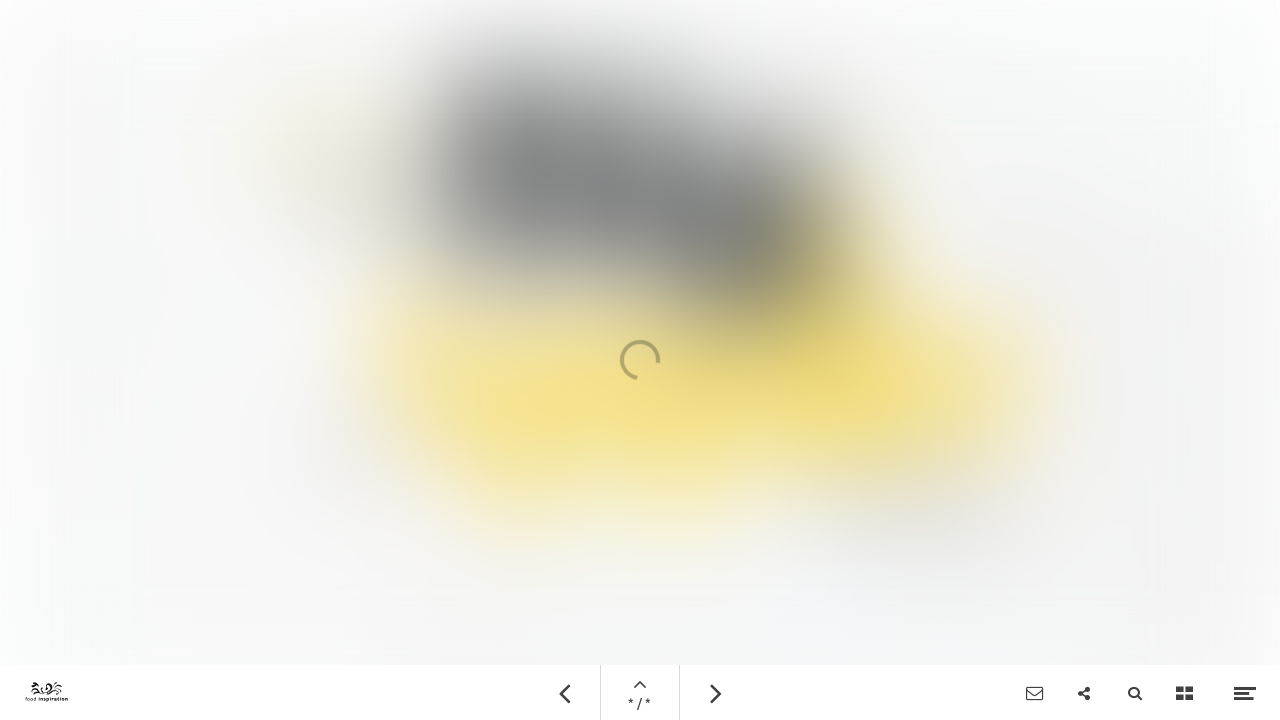

--- FILE ---
content_type: text/css
request_url: https://data.maglr.com/206/fonts/fonts.css?t=1698240433
body_size: 12005
content:


/* Fonts Begin */ 

 @import url(https://fonts.googleapis.com/css?family=ABeeZee:regular,italic|Abel:normal|Abril+Fatface:normal|Arvo:normal,italic,700,700italic|Audiowide:normal|Black+Ops+One:normal|Cookie:normal|Croissant+One:normal|Droid+Serif:normal,italic,700,700italic|Grand+Hotel:normal|Great+Vibes:normal|Hind:300,regular,500,600,700|Indie+Flower:normal|Josefin+Sans:100,100italic,300,300italic,regular,italic,600,600italic,700,700italic,200,500,200italic,500italic|Kameron:normal,700|Kaushan+Script:normal|Khand:300,regular,500,600,700|Lobster:normal|Lobster+Two:normal,italic,700,700italic|Lora:normal,italic,700,700italic,500,600,500italic,600italic|Merriweather:300,300italic,regular,italic,700,700italic,900,900italic|Montserrat:normal,700,100,100italic,200,200italic,300italic,italic,500,500italic,600,600italic,700italic,800,800italic,900italic,300,900|Montserrat+Subrayada:normal,700|Open+Sans:300|Open+Sans:300italic|Open+Sans:normal|Open+Sans:italic|Open+Sans:600|Open+Sans:600italic|Open+Sans:700|Open+Sans:700italic|Open+Sans:800|Open+Sans:800italic,500,500italic|Orbitron:normal,500,700,900,600,800|Oswald:300,regular,700,200,500,600|Pacifico:normal|Playfair+Display:normal,italic,700,700italic,900,900italic,500,600,800,500italic,600italic,800italic|Playfair+Display+SC:normal,italic,700,700italic,900,900italic|Quantico:normal,italic,700,700italic|Raleway:100,200,300,regular,500,600,700,800,900,100italic,200italic,300italic,italic,500italic,600italic,700italic,800italic,900italic|Roboto:100,100italic,300,300italic,regular,italic,500,500italic,700,700italic,900,900italic&display=swap);
 @import url(https://fonts.googleapis.com/css?family=Roboto+Slab:100,300,regular,700,200,500,600,800,900|Source+Sans+Pro:200,200italic,300,300italic,regular,italic,600,600italic,700,700italic,900,900italic|Titillium+Web:200,200italic,300,300italic,regular,italic,600,600italic,700,700italic,900|Ubuntu+Condensed:normal|VT323:normal|Poppins:300,regular,500,600,700,100,100italic,200,200italic,300italic,italic,500italic,600italic,700italic,800,800italic,900,900italic|Roboto+Mono:100,100italic,300,300italic,regular,italic,500,500italic,700,700italic,200,600,200italic,600italic|Hind+Vadodara:300,regular,500,600,700|Shrikhand:normal|Fira+Sans+Extra+Condensed:100|Fira+Sans+Extra+Condensed:100italic|Fira+Sans+Extra+Condensed:200|Fira+Sans+Extra+Condensed:200italic|Fira+Sans+Extra+Condensed:300|Fira+Sans+Extra+Condensed:300italic|Fira+Sans+Extra+Condensed:normal|Fira+Sans+Extra+Condensed:italic|Fira+Sans+Extra+Condensed:500|Fira+Sans+Extra+Condensed:500italic|Fira+Sans+Extra+Condensed:600|Fira+Sans+Extra+Condensed:600italic|Fira+Sans+Extra+Condensed:700|Fira+Sans+Extra+Condensed:700italic|Fira+Sans+Extra+Condensed:800|Fira+Sans+Extra+Condensed:800italic|Fira+Sans+Extra+Condensed:900|Fira+Sans+Extra+Condensed:900italic|Overpass:100,100italic,200,200italic,300,300italic,regular,italic,600,600italic,700,700italic,800,800italic,900,900italic,500,500italic|Archivo:normal,italic,500,500italic,600,600italic,700,700italic,100,200,300,800,900,100italic,200italic,300italic,800italic,900italic|Chakra+Petch:300,300italic,regular,italic,500,500italic,600,600italic,700,700italic&display=swap);
 @import url(https://fonts.googleapis.com/css?family=Noto+Sans+JP:100,300,regular,500,700,900,200,600,800|Jost:100,200,300,regular,500,600,700,800,900,100italic,200italic,300italic,italic,500italic,600italic,700italic,800italic,900italic|Turret+Road:200,300,regular,500,700,800,100,200,300,regular,500,600,700,regular,regular,700&display=swap);

@font-face {
  font-display: swap;
  font-family: 'DINPro';
  src: 
       url('1778/DINPro-Regular.woff2?t=1472457510') format('woff2'),
       url('1778/DINPro-Regular.woff?t=1472457509') format('woff')
       ;
  font-weight: 400;
  font-style: normal;
}

@font-face {
  font-display: swap;
  font-family: 'DINPro';
  src: 
       url('1779/DINPro-Bold.woff2?t=1472457521') format('woff2'),
       url('1779/DINPro-Bold.woff?t=1472457519') format('woff')
       ;
  font-weight: 700;
  font-style: normal;
}

@font-face {
  font-display: swap;
  font-family: 'DINPro';
  src: 
       url('1780/DINPro-Black.woff2?t=1472457530') format('woff2'),
       url('1780/DINPro-Black.woff?t=1472457528') format('woff')
       ;
  font-weight: 900;
  font-style: normal;
}

@font-face {
  font-display: swap;
  font-family: 'DINPro';
  src: 
       url('1781/DINPro-Medium.woff2?t=1472457539') format('woff2'),
       url('1781/DINPro-Medium.woff?t=1472457538') format('woff')
       ;
  font-weight: 500;
  font-style: normal;
}


@font-face {
  font-display: swap;
  font-family: 'FontAwesome';
  src: 
       url('1782/FontAwesome.woff2?t=1472462366') format('woff2'),
       url('1782/FontAwesome.woff?t=1472462363') format('woff')
       ;
  font-weight: 400;
  font-style: normal;
}

@font-face {
  font-display: swap;
  font-family: 'MuseoSans-100';
  src: 
       url('1997/MuseoSans-100.woff2?t=1483453254') format('woff2'),
       url('1997/MuseoSans-100.woff?t=1483453253') format('woff')
       ;
  font-weight: 300;
  font-style: normal;
}

@font-face {
  font-display: swap;
  font-family: 'MuseoSans-100';
  src: 
       url('1998/MuseoSans-100Italic.woff2?t=1483453269') format('woff2'),
       url('1998/MuseoSans-100Italic.woff?t=1483453268') format('woff')
       ;
  font-weight: 300;
  font-style: italic;
}

@font-face {
  font-display: swap;
  font-family: 'MuseoSans-300';
  src: 
       url('1999/MuseoSans-300.woff2?t=1483453278') format('woff2'),
       url('1999/MuseoSans-300.woff?t=1483453277') format('woff')
       ;
  font-weight: 300;
  font-style: normal;
}

@font-face {
  font-display: swap;
  font-family: 'MuseoSans-500';
  src: 
       url('2000/MuseoSans-500.woff2?t=1483453313') format('woff2'),
       url('2000/MuseoSans-500.woff?t=1483453312') format('woff')
       ;
  font-weight: 400;
  font-style: normal;
}

@font-face {
  font-display: swap;
  font-family: 'MuseoSans-500';
  src: 
       url('2001/MuseoSans-500Italic.woff2?t=1483453336') format('woff2'),
       url('2001/MuseoSans-500Italic.woff?t=1483453336') format('woff')
       ;
  font-weight: 400;
  font-style: italic;
}

@font-face {
  font-display: swap;
  font-family: 'MuseoSans-700';
  src: 
       url('2002/MuseoSans-700.woff2?t=1483453348') format('woff2'),
       url('2002/MuseoSans-700.woff?t=1483453348') format('woff')
       ;
  font-weight: 700;
  font-style: normal;
}

@font-face {
  font-display: swap;
  font-family: 'MuseoSans-700';
  src: 
       url('2003/MuseoSans-700Italic.woff2?t=1483453363') format('woff2'),
       url('2003/MuseoSans-700Italic.woff?t=1483453362') format('woff')
       ;
  font-weight: 700;
  font-style: italic;
}

@font-face {
  font-display: swap;
  font-family: 'MuseoSans-900';
  src: 
       url('2005/MuseoSans-900.woff2?t=1483453388') format('woff2'),
       url('2005/MuseoSans-900.woff?t=1483453387') format('woff')
       ;
  font-weight: 700;
  font-style: normal;
}

@font-face {
  font-display: swap;
  font-family: 'MuseoSans-900';
  src: 
       url('2006/MuseoSans-900Italic.woff2?t=1483453400') format('woff2'),
       url('2006/MuseoSans-900Italic.woff?t=1483453400') format('woff')
       ;
  font-weight: 700;
  font-style: italic;
}

@font-face {
  font-display: swap;
  font-family: 'Selfie';
  src: 
       url('2049/Selfie-Black.woff2?t=1484320846') format('woff2'),
       url('2049/Selfie-Black.woff?t=1484320845') format('woff')
       ;
  font-weight: 900;
  font-style: normal;
}

@font-face {
  font-display: swap;
  font-family: 'Selfie';
  src: 
       url('3705/Selfie-Light.woff2?t=1519649844') format('woff2'),
       url('3705/Selfie-Light.woff?t=1519649844') format('woff')
       ;
  font-weight: 300;
  font-style: normal;
}

@font-face {
  font-display: swap;
  font-family: 'Selfie';
  src: 
       url('3707/Selfie.woff2?t=1519649882') format('woff2'),
       url('3707/Selfie.woff?t=1519649881') format('woff')
       ;
  font-weight: 400;
  font-style: normal;
}

@font-face {
  font-display: swap;
  font-family: 'ThirstyScript';
  src: 
       url('2050/ThirstyScriptLight.woff2?t=1484321900') format('woff2'),
       url('2050/ThirstyScriptLight.woff?t=1484321898') format('woff')
       ;
  font-weight: 300;
  font-style: normal;
}

@font-face {
  font-display: swap;
  font-family: 'Graphik';
  src: 
       url('2052/Graphik-Regular.woff2?t=1484586844') format('woff2'),
       url('2052/Graphik-Regular.woff?t=1484586842') format('woff')
       ;
  font-weight: 400;
  font-style: normal;
}

@font-face {
  font-display: swap;
  font-family: 'Graphik';
  src: 
       url('2053/Graphik-BlackItalic.woff2?t=1484586857') format('woff2'),
       url('2053/Graphik-BlackItalic.woff?t=1484586855') format('woff')
       ;
  font-weight: 900;
  font-style: italic;
}

@font-face {
  font-display: swap;
  font-family: 'Graphik';
  src: 
       url('2054/Graphik-Black.woff2?t=1484586874') format('woff2'),
       url('2054/Graphik-Black.woff?t=1484586872') format('woff')
       ;
  font-weight: 900;
  font-style: normal;
}

@font-face {
  font-display: swap;
  font-family: 'Graphik';
  src: 
       url('2055/Graphik-BoldItalic.woff2?t=1484586890') format('woff2'),
       url('2055/Graphik-BoldItalic.woff?t=1484586888') format('woff')
       ;
  font-weight: 700;
  font-style: italic;
}

@font-face {
  font-display: swap;
  font-family: 'Graphik';
  src: 
       url('2056/Graphik-Bold.woff2?t=1484586912') format('woff2'),
       url('2056/Graphik-Bold.woff?t=1484586910') format('woff')
       ;
  font-weight: 700;
  font-style: normal;
}

@font-face {
  font-display: swap;
  font-family: 'Graphik';
  src: 
       url('2058/Graphik-LightItalic.woff2?t=1484586932') format('woff2'),
       url('2058/Graphik-LightItalic.woff?t=1484586930') format('woff')
       ;
  font-weight: 300;
  font-style: italic;
}

@font-face {
  font-display: swap;
  font-family: 'Graphik';
  src: 
       url('2059/Graphik-Light.woff2?t=1484586940') format('woff2'),
       url('2059/Graphik-Light.woff?t=1484586938') format('woff')
       ;
  font-weight: 300;
  font-style: normal;
}

@font-face {
  font-display: swap;
  font-family: 'Graphik';
  src: 
       url('2060/Graphik-MediumItalic.woff2?t=1484586953') format('woff2'),
       url('2060/Graphik-MediumItalic.woff?t=1484586951') format('woff')
       ;
  font-weight: 500;
  font-style: italic;
}

@font-face {
  font-display: swap;
  font-family: 'Graphik';
  src: 
       url('2061/Graphik-Medium.woff2?t=1484586826') format('woff2'),
       url('2061/Graphik-Medium.woff?t=1484586824') format('woff')
       ;
  font-weight: 500;
  font-style: normal;
}

@font-face {
  font-display: swap;
  font-family: 'Graphik';
  src: 
       url('2062/Graphik-RegularItalic.woff2?t=1484586978') format('woff2'),
       url('2062/Graphik-RegularItalic.woff?t=1484586976') format('woff')
       ;
  font-weight: 400;
  font-style: italic;
}

@font-face {
  font-display: swap;
  font-family: 'Graphik';
  src: 
       url('2067/Graphik-ThinItalic.woff2?t=1484587027') format('woff2'),
       url('2067/Graphik-ThinItalic.woff?t=1484587025') format('woff')
       ;
  font-weight: 100;
  font-style: italic;
}

@font-face {
  font-display: swap;
  font-family: 'Graphik';
  src: 
       url('2068/Graphik-Thin.woff2?t=1484587034') format('woff2'),
       url('2068/Graphik-Thin.woff?t=1484587032') format('woff')
       ;
  font-weight: 100;
  font-style: normal;
}

@font-face {
  font-display: swap;
  font-family: 'Graphik-Semi';
  src: 
       url('2063/Graphik-SemiboldItalic.woff2?t=1484586993') format('woff2'),
       url('2063/Graphik-SemiboldItalic.woff?t=1484586991') format('woff')
       ;
  font-weight: 700;
  font-style: italic;
}

@font-face {
  font-display: swap;
  font-family: 'Graphik-Semi';
  src: 
       url('5829/Graphik-Semibold.woff2?t=1484587003') format('woff2'),
       url('5829/Graphik-Semibold.woff?t=1484587001') format('woff')
       ;
  font-weight: 700;
  font-style: normal;
}

@font-face {
  font-display: swap;
  font-family: 'Graphik-Super';
  src: 
       url('2065/Graphik-SuperItalic.woff2?t=1484587012') format('woff2'),
       url('2065/Graphik-SuperItalic.woff?t=1484587011') format('woff')
       ;
  font-weight: 900;
  font-style: italic;
}

@font-face {
  font-display: swap;
  font-family: 'Graphik-Super';
  src: 
       url('2066/Graphik-Super.woff2?t=1484587020') format('woff2'),
       url('2066/Graphik-Super.woff?t=1484587018') format('woff')
       ;
  font-weight: 900;
  font-style: normal;
}

@font-face {
  font-display: swap;
  font-family: 'TiemposText';
  src: 
       url('2069/TiemposText-BoldItalic.woff2?t=1484587064') format('woff2'),
       url('2069/TiemposText-BoldItalic.woff?t=1484587062') format('woff')
       ;
  font-weight: 700;
  font-style: italic;
}

@font-face {
  font-display: swap;
  font-family: 'TiemposText';
  src: 
       url('2070/TiemposText-Bold.woff2?t=1484587070') format('woff2'),
       url('2070/TiemposText-Bold.woff?t=1484587069') format('woff')
       ;
  font-weight: 700;
  font-style: normal;
}

@font-face {
  font-display: swap;
  font-family: 'TiemposText';
  src: 
       url('2071/TiemposText-MediumItalic.woff2?t=1484587077') format('woff2'),
       url('2071/TiemposText-MediumItalic.woff?t=1484587076') format('woff')
       ;
  font-weight: 500;
  font-style: italic;
}

@font-face {
  font-display: swap;
  font-family: 'TiemposText';
  src: 
       url('2072/TiemposText-Medium.woff2?t=1484587084') format('woff2'),
       url('2072/TiemposText-Medium.woff?t=1484587083') format('woff')
       ;
  font-weight: 500;
  font-style: normal;
}

@font-face {
  font-display: swap;
  font-family: 'TiemposText';
  src: 
       url('2073/TiemposText-RegularItalic.woff2?t=1484587091') format('woff2'),
       url('2073/TiemposText-RegularItalic.woff?t=1484587090') format('woff')
       ;
  font-weight: 400;
  font-style: italic;
}

@font-face {
  font-display: swap;
  font-family: 'TiemposText';
  src: 
       url('2074/TiemposText-Regular.woff2?t=1484587100') format('woff2'),
       url('2074/TiemposText-Regular.woff?t=1484587098') format('woff')
       ;
  font-weight: 400;
  font-style: normal;
}

@font-face {
  font-display: swap;
  font-family: 'TiemposText-Semi';
  src: 
       url('2075/TiemposText-SemiboldItalic.woff2?t=1484587107') format('woff2'),
       url('2075/TiemposText-SemiboldItalic.woff?t=1484587105') format('woff')
       ;
  font-weight: 700;
  font-style: italic;
}

@font-face {
  font-display: swap;
  font-family: 'TiemposText-Semi';
  src: 
       url('2076/TiemposText-Semibold.woff2?t=1484587114') format('woff2'),
       url('2076/TiemposText-Semibold.woff?t=1484587112') format('woff')
       ;
  font-weight: 700;
  font-style: normal;
}

@font-face {
  font-display: swap;
  font-family: 'Gotham';
  src: 
       url('2088/Gotham-Bold.woff2?t=1485246906') format('woff2'),
       url('2088/Gotham-Bold.woff?t=1485246905') format('woff')
       ;
  font-weight: 700;
  font-style: normal;
}

@font-face {
  font-display: swap;
  font-family: 'Gotham';
  src: 
       url('2450/Gotham-Thin.woff2?t=1492602433') format('woff2'),
       url('2450/Gotham-Thin.woff?t=1492602432') format('woff')
       ;
  font-weight: 100;
  font-style: normal;
}

@font-face {
  font-display: swap;
  font-family: 'Gotham';
  src: 
       url('2655/GothamBold.woff2?t=1498824646') format('woff2'),
       url('2655/GothamBold.woff?t=1498824645') format('woff')
       ;
  font-weight: 700;
  font-style: normal;
}

@font-face {
  font-display: swap;
  font-family: 'Gotham';
  src: 
       url('3323/Gotham-Medium.woff2?t=1508239699') format('woff2'),
       url('3323/Gotham-Medium.woff?t=1508239698') format('woff')
       ;
  font-weight: 500;
  font-style: normal;
}

@font-face {
  font-display: swap;
  font-family: 'Lora';
  src: 
       url('2089/Lora-Bold.woff2?t=1485247539') format('woff2'),
       url('2089/Lora-Bold.woff?t=1485247535') format('woff')
       ;
  font-weight: 700;
  font-style: normal;
}

@font-face {
  font-display: swap;
  font-family: 'Lora';
  src: 
       url('2090/Lora-Regular.woff2?t=1485247549') format('woff2'),
       url('2090/Lora-Regular.woff?t=1485247545') format('woff')
       ;
  font-weight: 400;
  font-style: normal;
}

@font-face {
  font-display: swap;
  font-family: 'ScalaSans';
  src: 
       url('2132/ScalaSans-Bold.woff2?t=1486110181') format('woff2'),
       url('2132/ScalaSans-Bold.woff?t=1486110181') format('woff')
       ;
  font-weight: 700;
  font-style: normal;
}

@font-face {
  font-display: swap;
  font-family: 'ScalaSans';
  src: 
       url('2133/ScalaSans-Regular.woff2?t=1486110218') format('woff2'),
       url('2133/ScalaSans-Regular.woff?t=1486110218') format('woff')
       ;
  font-weight: 400;
  font-style: normal;
}

@font-face {
  font-display: swap;
  font-family: 'Kiro';
  src: 
       url('2134/Kiro.woff2?t=1486114890') format('woff2'),
       url('2134/Kiro.woff?t=1486114889') format('woff')
       ;
  font-weight: 400;
  font-style: normal;
}

@font-face {
  font-display: swap;
  font-family: 'CoolveticaRg';
  src: 
       url('2138/CoolveticaRg-Regular.woff2?t=1486458387') format('woff2'),
       url('2138/CoolveticaRg-Regular.woff?t=1486458385') format('woff')
       ;
  font-weight: 400;
  font-style: normal;
}

@font-face {
  font-display: swap;
  font-family: 'ProphecyScript';
  src: 
       url('2139/ProphecyScript.woff2?t=1486458431') format('woff2'),
       url('2139/ProphecyScript.woff?t=1486458430') format('woff')
       ;
  font-weight: 400;
  font-style: normal;
}

@font-face {
  font-display: swap;
  font-family: 'GloberSemiFree';
  src: 
       url('2140/GloberSemiBoldFree.woff2?t=1486713961') format('woff2'),
       url('2140/GloberSemiBoldFree.woff?t=1486713960') format('woff')
       ;
  font-weight: 700;
  font-style: normal;
}

@font-face {
  font-display: swap;
  font-family: 'Tahoma';
  src: 
       url('2145/Tahoma-Bold.woff2?t=1486741861') format('woff2'),
       url('2145/Tahoma-Bold.woff?t=1486741852') format('woff')
       ;
  font-weight: 700;
  font-style: normal;
}

@font-face {
  font-display: swap;
  font-family: '';
  src: 
       url('2148/FestivoLettersNo.3.woff2?t=1486742317') format('woff2'),
       url('2148/FestivoLettersNo.3.woff?t=1486742315') format('woff')
       ;
  font-weight: 400;
  font-style: italic;
}

@font-face {
  font-display: swap;
  font-family: '';
  src: 
       url('4047/LyonText-RegularNo.2Italic.woff2?t=1528381238') format('woff2'),
       url('4047/LyonText-RegularNo.2Italic.woff?t=1528381235') format('woff')
       ;
  font-weight: 400;
  font-style: italic;
}

@font-face {
  font-display: swap;
  font-family: '';
  src: 
       url('4048/LyonText-RegularNo.2.woff2?t=1528381248') format('woff2'),
       url('4048/LyonText-RegularNo.2.woff?t=1528381245') format('woff')
       ;
  font-weight: 400;
  font-style: italic;
}

@font-face {
  font-display: swap;
  font-family: 'ItaliaStd';
  src: 
       url('2152/ItaliaStd-Bold.woff2?t=1486988045') format('woff2'),
       url('2152/ItaliaStd-Bold.woff?t=1486988045') format('woff')
       ;
  font-weight: 700;
  font-style: normal;
}

@font-face {
  font-display: swap;
  font-family: 'ItaliaStd';
  src: 
       url('2154/ItaliaStd-Medium.woff2?t=1486988060') format('woff2'),
       url('2154/ItaliaStd-Medium.woff?t=1486988059') format('woff')
       ;
  font-weight: 500;
  font-style: normal;
}

@font-face {
  font-display: swap;
  font-family: 'ItaliaStd-Book';
  src: 
       url('2153/ItaliaStd-Book.woff2?t=1486988053') format('woff2'),
       url('2153/ItaliaStd-Book.woff?t=1486988052') format('woff')
       ;
  font-weight: 400;
  font-style: normal;
}

@font-face {
  font-display: swap;
  font-family: 'Palatino';
  src: url('2191/Palatino-Roman.ttc.eot?') format('eot'),
       url('2191/Palatino-Roman.ttc.woff') format('woff')
       url('2191/Palatino-Roman.ttc.ttf')  format('truetype');
  font-weight: 400;
  font-style: normal;
}

@font-face {
  font-display: swap;
  font-family: 'Gagalin';
  src: 
       url('2206/Gagalin-Regular.woff2?t=1487346826') format('woff2'),
       url('2206/Gagalin-Regular.woff?t=1487346823') format('woff')
       ;
  font-weight: 400;
  font-style: normal;
}

@font-face {
  font-display: swap;
  font-family: 'KayakSans';
  src: 
       url('2207/KayakSans-Light.woff2?t=1487603428') format('woff2'),
       url('2207/KayakSans-Light.woff?t=1487603427') format('woff')
       ;
  font-weight: 300;
  font-style: normal;
}

@font-face {
  font-display: swap;
  font-family: 'AngelBrotxa';
  src: 
       url('2214/AngelBrotxa-Regular.woff2?t=1487765495') format('woff2'),
       url('2214/AngelBrotxa-Regular.woff?t=1487765494') format('woff')
       ;
  font-weight: 400;
  font-style: normal;
}

@font-face {
  font-display: swap;
  font-family: 'FibreVintage';
  src: 
       url('2215/FibreVintage.woff2?t=1487765778') format('woff2'),
       url('2215/FibreVintage.woff?t=1487765775') format('woff')
       ;
  font-weight: 700;
  font-style: normal;
}

@font-face {
  font-display: swap;
  font-family: 'Industri';
  src: 
       url('2229/Industri-Bold.woff2?t=1487838846') format('woff2'),
       url('2229/Industri-Bold.woff?t=1487838845') format('woff')
       ;
  font-weight: 700;
  font-style: normal;
}

@font-face {
  font-display: swap;
  font-family: 'Jungle';
  src: 
       url('2235/Jungle.woff2?t=1488359899') format('woff2'),
       url('2235/Jungle.woff?t=1488359893') format('woff')
       ;
  font-weight: 400;
  font-style: normal;
}

@font-face {
  font-display: swap;
  font-family: 'DTLDocumentaT';
  src: 
       url('2236/DTLDocumentaT-Italic.woff2?t=1488360273') format('woff2'),
       url('2236/DTLDocumentaT-Italic.woff?t=1488360272') format('woff')
       ;
  font-weight: 400;
  font-style: italic;
}

@font-face {
  font-display: swap;
  font-family: 'NewsGothicStd';
  src: 
       url('2238/NewsGothicStd-Bold.woff2?t=1488372345') format('woff2'),
       url('2238/NewsGothicStd-Bold.woff?t=1488372344') format('woff')
       ;
  font-weight: 700;
  font-style: normal;
}

@font-face {
  font-display: swap;
  font-family: 'PretoSansOTStd-2';
  src: 
       url('2244/PretoSansOTStd-Regular2.woff2?t=1488459466') format('woff2'),
       url('2244/PretoSansOTStd-Regular2.woff?t=1488459463') format('woff')
       ;
  font-weight: 400;
  font-style: normal;
}

@font-face {
  font-display: swap;
  font-family: 'PretoSansOTStd-5';
  src: 
       url('2245/PretoSansOTStd-Regular5.woff2?t=1488459476') format('woff2'),
       url('2245/PretoSansOTStd-Regular5.woff?t=1488459474') format('woff')
       ;
  font-weight: 400;
  font-style: normal;
}

@font-face {
  font-display: swap;
  font-family: 'JNM';
  src: 
       url('2246/JNM.woff2?t=1488534389') format('woff2'),
       url('2246/JNM.woff?t=1488534386') format('woff')
       ;
  font-weight: 400;
  font-style: normal;
}

@font-face {
  font-display: swap;
  font-family: 'GillSans';
  src: 
       url('2247/GillSans-Bold.woff') format('woff')
       ;
  font-weight: 100;
  font-style: normal;
}

@font-face {
  font-display: swap;
  font-family: 'GillSansNova-Semi';
  src: 
       url('2248/GillSansNova-SemiBold.woff2?t=1488537451') format('woff2'),
       url('2248/GillSansNova-SemiBold.woff?t=1488537447') format('woff')
       ;
  font-weight: 700;
  font-style: normal;
}

@font-face {
  font-display: swap;
  font-family: 'GillSansNova';
  src: 
       url('2249/GillSansNova-Medium.woff2?t=1488537536') format('woff2'),
       url('2249/GillSansNova-Medium.woff?t=1488537532') format('woff')
       ;
  font-weight: 500;
  font-style: normal;
}

@font-face {
  font-display: swap;
  font-family: 'GillSansNova';
  src: 
       url('2250/GillSansNova-Light.woff2?t=1488537629') format('woff2'),
       url('2250/GillSansNova-Light.woff?t=1488537624') format('woff')
       ;
  font-weight: 300;
  font-style: normal;
}

@font-face {
  font-display: swap;
  font-family: 'MagnelDisplay';
  src: 
       url('2251/MagnelDisplay-Black.woff2?t=1488549502') format('woff2'),
       url('2251/MagnelDisplay-Black.woff?t=1488549501') format('woff')
       ;
  font-weight: 900;
  font-style: normal;
}

@font-face {
  font-display: swap;
  font-family: 'ScrimshawCPC-OneCut';
  src: 
       url('2253/ScrimshawCPC-OneCut.woff2?t=1488551282') format('woff2'),
       url('2253/ScrimshawCPC-OneCut.woff?t=1488551280') format('woff')
       ;
  font-weight: 400;
  font-style: normal;
}

@font-face {
  font-display: swap;
  font-family: 'AzoSans';
  src: 
       url('2254/AzoSans-Black.woff2?t=1488802415') format('woff2'),
       url('2254/AzoSans-Black.woff?t=1488802414') format('woff')
       ;
  font-weight: 900;
  font-style: normal;
}

@font-face {
  font-display: swap;
  font-family: 'AzoSans';
  src: 
       url('2256/AzoSans-Bold.woff2?t=1488802434') format('woff2'),
       url('2256/AzoSans-Bold.woff?t=1488802433') format('woff')
       ;
  font-weight: 700;
  font-style: normal;
}

@font-face {
  font-display: swap;
  font-family: 'AzoSans';
  src: 
       url('2257/AzoSans-Medium.woff2?t=1488802444') format('woff2'),
       url('2257/AzoSans-Medium.woff?t=1488802443') format('woff')
       ;
  font-weight: 500;
  font-style: normal;
}

@font-face {
  font-display: swap;
  font-family: 'Calibri';
  src: 
       url('2258/Calibri.woff2?t=1488817949') format('woff2'),
       url('2258/Calibri.woff?t=1488817945') format('woff')
       ;
  font-weight: 400;
  font-style: normal;
}

@font-face {
  font-display: swap;
  font-family: 'HelveticaNeueLTStd-Lt';
  src: 
       url('2259/HelveticaNeueLTStd-Lt.woff2?t=1488818037') format('woff2'),
       url('2259/HelveticaNeueLTStd-Lt.woff?t=1488818036') format('woff')
       ;
  font-weight: 300;
  font-style: normal;
}

@font-face {
  font-display: swap;
  font-family: 'bromello';
  src: 
       url('2264/bromello.woff2?t=1489136630') format('woff2'),
       url('2264/bromello.woff?t=1489136629') format('woff')
       ;
  font-weight: 400;
  font-style: normal;
}

@font-face {
  font-display: swap;
  font-family: 'Righteous';
  src: 
       url('2265/Righteous-Regular.woff2?t=1489393653') format('woff2'),
       url('2265/Righteous-Regular.woff?t=1489393652') format('woff')
       ;
  font-weight: 400;
  font-style: normal;
}

@font-face {
  font-display: swap;
  font-family: 'GillSansMT';
  src: 
       url('2268/GillSansMT-Light.woff2?t=1489480921') format('woff2'),
       url('2268/GillSansMT-Light.woff?t=1489480920') format('woff')
       ;
  font-weight: 300;
  font-style: normal;
}

@font-face {
  font-display: swap;
  font-family: 'Amontillados';
  src: 
       url('2271/Amontillados.woff2?t=1489586700') format('woff2'),
       url('2271/Amontillados.woff?t=1489586697') format('woff')
       ;
  font-weight: 400;
  font-style: italic;
}

@font-face {
  font-display: swap;
  font-family: 'PlacidArmor';
  src: 
       url('2292/PlacidArmor-Medium.woff2?t=1490026951') format('woff2'),
       url('2292/PlacidArmor-Medium.woff?t=1490026950') format('woff')
       ;
  font-weight: 500;
  font-style: normal;
}

@font-face {
  font-display: swap;
  font-family: 'Athene';
  src: 
       url('2295/Athene.woff2?t=1490179595') format('woff2'),
       url('2295/Athene.woff?t=1490179594') format('woff')
       ;
  font-weight: 400;
  font-style: normal;
}

@font-face {
  font-display: swap;
  font-family: 'NeutraDisp-Titling';
  src: 
       url('2362/NeutraDisp-Titling.woff2?t=1490953245') format('woff2'),
       url('2362/NeutraDisp-Titling.woff?t=1490953244') format('woff')
       ;
  font-weight: 400;
  font-style: normal;
}

@font-face {
  font-display: swap;
  font-family: 'Veneer';
  src: 
       url('2363/Veneer.woff2?t=1490953280') format('woff2'),
       url('2363/Veneer.woff?t=1490953263') format('woff')
       ;
  font-weight: 400;
  font-style: normal;
}

@font-face {
  font-display: swap;
  font-family: 'Caslon224Std';
  src: 
       url('2395/Caslon224Std-Medium.woff2?t=1491470248') format('woff2'),
       url('2395/Caslon224Std-Medium.woff?t=1491470248') format('woff')
       ;
  font-weight: 500;
  font-style: normal;
}

@font-face {
  font-display: swap;
  font-family: 'Caslon224Std-Book';
  src: 
       url('2396/Caslon224Std-Book.woff2?t=1491470510') format('woff2'),
       url('2396/Caslon224Std-Book.woff?t=1491470509') format('woff')
       ;
  font-weight: 400;
  font-style: normal;
}

@font-face {
  font-display: swap;
  font-family: 'CoreEscherBRight';
  src: 
       url('2401/CoreEscherBRight.woff2?t=1491479412') format('woff2'),
       url('2401/CoreEscherBRight.woff?t=1491479407') format('woff')
       ;
  font-weight: 400;
  font-style: normal;
}

@font-face {
  font-display: swap;
  font-family: 'Stag';
  src: 
       url('2419/Stag-Black.woff2?t=1492074606') format('woff2'),
       url('2419/Stag-Black.woff?t=1492074603') format('woff')
       ;
  font-weight: 900;
  font-style: normal;
}

@font-face {
  font-display: swap;
  font-family: 'Stag';
  src: 
       url('2420/Stag-BlackItalic.woff2?t=1492074616') format('woff2'),
       url('2420/Stag-BlackItalic.woff?t=1492074613') format('woff')
       ;
  font-weight: 900;
  font-style: italic;
}

@font-face {
  font-display: swap;
  font-family: 'Stag';
  src: 
       url('2421/Stag-Bold.woff2?t=1492074628') format('woff2'),
       url('2421/Stag-Bold.woff?t=1492074626') format('woff')
       ;
  font-weight: 700;
  font-style: normal;
}

@font-face {
  font-display: swap;
  font-family: 'Stag';
  src: 
       url('2423/Stag-Light.woff2?t=1492074655') format('woff2'),
       url('2423/Stag-Light.woff?t=1492074653') format('woff')
       ;
  font-weight: 300;
  font-style: normal;
}

@font-face {
  font-display: swap;
  font-family: 'Stag';
  src: 
       url('2424/Stag-Medium.woff2?t=1492074669') format('woff2'),
       url('2424/Stag-Medium.woff?t=1492074667') format('woff')
       ;
  font-weight: 500;
  font-style: normal;
}

@font-face {
  font-display: swap;
  font-family: 'Stag';
  src: 
       url('2425/Stag-Thin.woff2?t=1492074680') format('woff2'),
       url('2425/Stag-Thin.woff?t=1492074678') format('woff')
       ;
  font-weight: 100;
  font-style: normal;
}

@font-face {
  font-display: swap;
  font-family: 'Stag-Book';
  src: 
       url('2422/Stag-Book.woff2?t=1492074644') format('woff2'),
       url('2422/Stag-Book.woff?t=1492074641') format('woff')
       ;
  font-weight: 400;
  font-style: normal;
}

@font-face {
  font-display: swap;
  font-family: 'AmericanTypewriter';
  src: 
       url('2427/AmericanTypewriter-Bold.woff2?t=1492158691') format('woff2'),
       url('2427/AmericanTypewriter-Bold.woff?t=1492158686') format('woff')
       ;
  font-weight: 700;
  font-style: normal;
}

@font-face {
  font-display: swap;
  font-family: 'AmericanTypewriter';
  src: 
       url('2428/AmericanTypewriter.woff2?t=1492158704') format('woff2'),
       url('2428/AmericanTypewriter.woff?t=1492158699') format('woff')
       ;
  font-weight: 400;
  font-style: normal;
}

@font-face {
  font-display: swap;
  font-family: 'Venetian';
  src: 
       url('2429/VenetianRegular.woff2?t=1492170534') format('woff2'),
       url('2429/VenetianRegular.woff?t=1492170533') format('woff')
       ;
  font-weight: 400;
  font-style: normal;
}

@font-face {
  font-display: swap;
  font-family: 'ProximaNova';
  src: 
       url('2430/ProximaNova-Bold.woff2?t=1492170900') format('woff2'),
       url('2430/ProximaNova-Bold.woff?t=1492170899') format('woff')
       ;
  font-weight: 700;
  font-style: normal;
}

@font-face {
  font-display: swap;
  font-family: 'ProximaNova';
  src: 
       url('2431/ProximaNova-Light.woff2?t=1492170909') format('woff2'),
       url('2431/ProximaNova-Light.woff?t=1492170908') format('woff')
       ;
  font-weight: 300;
  font-style: normal;
}

@font-face {
  font-display: swap;
  font-family: 'ProximaNova';
  src: 
       url('2467/ProximaNova-Regular.woff2?t=1493033880') format('woff2'),
       url('2467/ProximaNova-Regular.woff?t=1493033879') format('woff')
       ;
  font-weight: 400;
  font-style: normal;
}

@font-face {
  font-display: swap;
  font-family: 'ThirstyRoughRegTwo';
  src: 
       url('2432/ThirstyRoughRegTwo.woff2?t=1492172688') format('woff2'),
       url('2432/ThirstyRoughRegTwo.woff?t=1492172677') format('woff')
       ;
  font-weight: 400;
  font-style: normal;
}

@font-face {
  font-display: swap;
  font-family: 'ProximaNova-Semi';
  src: 
       url('2433/ProximaNova-Semibold.woff2?t=1492174631') format('woff2'),
       url('2433/ProximaNova-Semibold.woff?t=1492174630') format('woff')
       ;
  font-weight: 700;
  font-style: normal;
}

@font-face {
  font-display: swap;
  font-family: 'BlockBE-Cn';
  src: 
       url('2446/BlockBE-ExtraCn.woff2?t=1492601147') format('woff2'),
       url('2446/BlockBE-ExtraCn.woff?t=1492601146') format('woff')
       ;
  font-weight: 400;
  font-style: normal;
}

@font-face {
  font-display: swap;
  font-family: 'GothamCondensed';
  src: 
       url('2447/GothamCondensed-Bold.woff2?t=1492601160') format('woff2'),
       url('2447/GothamCondensed-Bold.woff?t=1492601160') format('woff')
       ;
  font-weight: 700;
  font-style: normal;
}

@font-face {
  font-display: swap;
  font-family: 'GothamCondensed';
  src: 
       url('2448/GothamCondensed-Light.woff2?t=1492601168') format('woff2'),
       url('2448/GothamCondensed-Light.woff?t=1492601168') format('woff')
       ;
  font-weight: 300;
  font-style: normal;
}

@font-face {
  font-display: swap;
  font-family: 'Gotham-Book';
  src: 
       url('2449/Gotham-Book.woff2?t=1492602425') format('woff2'),
       url('2449/Gotham-Book.woff?t=1492602425') format('woff')
       ;
  font-weight: 500;
  font-style: normal;
}

@font-face {
  font-display: swap;
  font-family: 'Akrobat';
  src: 
       url('2451/Akrobat-Bold.woff2?t=1492690674') format('woff2'),
       url('2451/Akrobat-Bold.woff?t=1492690672') format('woff')
       ;
  font-weight: 700;
  font-style: normal;
}

@font-face {
  font-display: swap;
  font-family: 'Akrobat';
  src: 
       url('2454/Akrobat-ExtraBold.woff2?t=1492690752') format('woff2'),
       url('2454/Akrobat-ExtraBold.woff?t=1492690751') format('woff')
       ;
  font-weight: 700;
  font-style: normal;
}

@font-face {
  font-display: swap;
  font-family: 'Akrobat';
  src: 
       url('4274/Akrobat-Black.woff2?t=1535034895') format('woff2'),
       url('4274/Akrobat-Black.woff?t=1535034893') format('woff')
       ;
  font-weight: 900;
  font-style: normal;
}

@font-face {
  font-display: swap;
  font-family: 'Akrobat';
  src: 
       url('4279/Akrobat-Light.woff2?t=1535617967') format('woff2'),
       url('4279/Akrobat-Light.woff?t=1535617966') format('woff')
       ;
  font-weight: 300;
  font-style: normal;
}

@font-face {
  font-display: swap;
  font-family: 'Akrobat';
  src: 
       url('4280/Akrobat-Regular.woff2?t=1535617984') format('woff2'),
       url('4280/Akrobat-Regular.woff?t=1535617983') format('woff')
       ;
  font-weight: 500;
  font-style: normal;
}

@font-face {
  font-display: swap;
  font-family: 'Akrobat-Semi';
  src: 
       url('2452/Akrobat-SemiBold.woff2?t=1492690728') format('woff2'),
       url('2452/Akrobat-SemiBold.woff?t=1492690727') format('woff')
       ;
  font-weight: 700;
  font-style: normal;
}

@font-face {
  font-display: swap;
  font-family: 'ClarendonLTStd';
  src: 
       url('2455/ClarendonLTStd-Bold.woff2?t=1492691593') format('woff2'),
       url('2455/ClarendonLTStd-Bold.woff?t=1492691592') format('woff')
       ;
  font-weight: 700;
  font-style: normal;
}

@font-face {
  font-display: swap;
  font-family: 'ClarendonLTStd';
  src: 
       url('3569/ClarendonLTStd.woff2?t=1516887618') format('woff2'),
       url('3569/ClarendonLTStd.woff?t=1516887618') format('woff')
       ;
  font-weight: 500;
  font-style: normal;
}

@font-face {
  font-display: swap;
  font-family: 'MyriadPro';
  src: 
       url('2468/MyriadPro-Bold.woff2?t=1493192430') format('woff2'),
       url('2468/MyriadPro-Bold.woff?t=1493192428') format('woff')
       ;
  font-weight: 700;
  font-style: normal;
}

@font-face {
  font-display: swap;
  font-family: 'MyriadPro';
  src: 
       url('2475/MyriadPro-Regular.woff2?t=1493192497') format('woff2'),
       url('2475/MyriadPro-Regular.woff?t=1493192495') format('woff')
       ;
  font-weight: 400;
  font-style: normal;
}

@font-face {
  font-display: swap;
  font-family: 'MyriadPro-Cond';
  src: 
       url('2469/MyriadPro-BoldCond.woff2?t=1493192440') format('woff2'),
       url('2469/MyriadPro-BoldCond.woff?t=1493192438') format('woff')
       ;
  font-weight: 700;
  font-style: normal;
}

@font-face {
  font-display: swap;
  font-family: 'MyriadPro-Cond';
  src: 
       url('2472/MyriadPro-Cond.woff2?t=1493192469') format('woff2'),
       url('2472/MyriadPro-Cond.woff?t=1493192467') format('woff')
       ;
  font-weight: 400;
  font-style: normal;
}

@font-face {
  font-display: swap;
  font-family: 'MyriadPro-CondIt';
  src: 
       url('2470/MyriadPro-BoldCondIt.woff2?t=1493192450') format('woff2'),
       url('2470/MyriadPro-BoldCondIt.woff?t=1493192448') format('woff')
       ;
  font-weight: 700;
  font-style: italic;
}

@font-face {
  font-display: swap;
  font-family: 'MyriadPro-CondIt';
  src: 
       url('2473/MyriadPro-CondIt.woff2?t=1493192477') format('woff2'),
       url('2473/MyriadPro-CondIt.woff?t=1493192475') format('woff')
       ;
  font-weight: 400;
  font-style: italic;
}

@font-face {
  font-display: swap;
  font-family: 'MyriadPro-It';
  src: 
       url('2471/MyriadPro-BoldIt.woff2?t=1493192461') format('woff2'),
       url('2471/MyriadPro-BoldIt.woff?t=1493192459') format('woff')
       ;
  font-weight: 700;
  font-style: italic;
}

@font-face {
  font-display: swap;
  font-family: 'MyriadPro-It';
  src: 
       url('2474/MyriadPro-It.woff2?t=1493192488') format('woff2'),
       url('2474/MyriadPro-It.woff?t=1493192486') format('woff')
       ;
  font-weight: 400;
  font-style: italic;
}

@font-face {
  font-display: swap;
  font-family: 'MyriadPro-Semi';
  src: 
       url('2476/MyriadPro-Semibold.woff2?t=1493192506') format('woff2'),
       url('2476/MyriadPro-Semibold.woff?t=1493192504') format('woff')
       ;
  font-weight: 700;
  font-style: normal;
}

@font-face {
  font-display: swap;
  font-family: 'MyriadPro-SemiIt';
  src: 
       url('2477/MyriadPro-SemiboldIt.woff2?t=1493192514') format('woff2'),
       url('2477/MyriadPro-SemiboldIt.woff?t=1493192513') format('woff')
       ;
  font-weight: 700;
  font-style: italic;
}

@font-face {
  font-display: swap;
  font-family: 'HelveticaNeueLTStd-BdCn';
  src: 
       url('2478/HelveticaNeueLTStd-BdCn.woff2?t=1493206947') format('woff2'),
       url('2478/HelveticaNeueLTStd-BdCn.woff?t=1493206946') format('woff')
       ;
  font-weight: 700;
  font-style: normal;
}

@font-face {
  font-display: swap;
  font-family: 'InfernosSpicy';
  src: 
       url('2479/InfernosSpicy.woff2?t=1493212161') format('woff2'),
       url('2479/InfernosSpicy.woff?t=1493212160') format('woff')
       ;
  font-weight: 500;
  font-style: normal;
}

@font-face {
  font-display: swap;
  font-family: 'Bukarest';
  src: 
       url('2481/Bukarest-Regular.woff2?t=1493385771') format('woff2'),
       url('2481/Bukarest-Regular.woff?t=1493385770') format('woff')
       ;
  font-weight: 400;
  font-style: normal;
}

@font-face {
  font-display: swap;
  font-family: 'BebasNeue';
  src: 
       url('2482/BebasNeueBold.woff2?t=1493708778') format('woff2'),
       url('2482/BebasNeueBold.woff?t=1493708775') format('woff')
       ;
  font-weight: 700;
  font-style: normal;
}

@font-face {
  font-display: swap;
  font-family: 'BebasNeue';
  src: 
       url('2483/BebasNeueLight.woff2?t=1493708788') format('woff2'),
       url('2483/BebasNeueLight.woff?t=1493708786') format('woff')
       ;
  font-weight: 300;
  font-style: normal;
}

@font-face {
  font-display: swap;
  font-family: 'BebasNeue';
  src: 
       url('3521/BebasNeueRegular.woff2?t=1514990348') format('woff2'),
       url('3521/BebasNeueRegular.woff?t=1514990347') format('woff')
       ;
  font-weight: 400;
  font-style: normal;
}

@font-face {
  font-display: swap;
  font-family: 'BebasNeue';
  src: 
       url('3776/BebasNeue-Regular.woff2?t=1520503035') format('woff2'),
       url('3776/BebasNeue-Regular.woff?t=1520503034') format('woff')
       ;
  font-weight: 400;
  font-style: normal;
}

@font-face {
  font-display: swap;
  font-family: 'BungeeInline';
  src: 
       url('2502/BungeeInline-Regular.woff2?t=1494241593') format('woff2'),
       url('2502/BungeeInline-Regular.woff?t=1494241590') format('woff')
       ;
  font-weight: 400;
  font-style: normal;
}

@font-face {
  font-display: swap;
  font-family: 'BungeeLayers';
  src: 
       url('2503/BungeeLayers-Regular.woff2?t=1494241607') format('woff2'),
       url('2503/BungeeLayers-Regular.woff?t=1494241604') format('woff')
       ;
  font-weight: 400;
  font-style: normal;
}

@font-face {
  font-display: swap;
  font-family: 'NeutraText-BookAlt';
  src: 
       url('2507/NeutraText-BookAlt.woff2?t=1494487593') format('woff2'),
       url('2507/NeutraText-BookAlt.woff?t=1494487589') format('woff')
       ;
  font-weight: 400;
  font-style: normal;
}

@font-face {
  font-display: swap;
  font-family: 'NeutraText-Alt';
  src: 
       url('2508/NeutraText-LightAlt.woff2?t=1494487697') format('woff2'),
       url('2508/NeutraText-LightAlt.woff?t=1494487695') format('woff')
       ;
  font-weight: 300;
  font-style: normal;
}

@font-face {
  font-display: swap;
  font-family: 'IntroRustG-Base2Line';
  src: 
       url('2509/IntroRustG-Base2Line.woff2?t=1494507410') format('woff2'),
       url('2509/IntroRustG-Base2Line.woff?t=1494507402') format('woff')
       ;
  font-weight: 400;
  font-style: normal;
}

@font-face {
  font-display: swap;
  font-family: 'WCROUGHTRADBta';
  src: 
       url('2510/WCROUGHTRADBta.woff2?t=1494507839') format('woff2'),
       url('2510/WCROUGHTRADBta.woff?t=1494507834') format('woff')
       ;
  font-weight: 400;
  font-style: normal;
}

@font-face {
  font-display: swap;
  font-family: 'Arch';
  src: 
       url('2545/Arch-Bold.woff2?t=1494847831') format('woff2'),
       url('2545/Arch-Bold.woff?t=1494847830') format('woff')
       ;
  font-weight: 700;
  font-style: normal;
}

@font-face {
  font-display: swap;
  font-family: 'Arch-Cond';
  src: 
       url('2546/Arch-BoldCond.woff2?t=1494847843') format('woff2'),
       url('2546/Arch-BoldCond.woff?t=1494847843') format('woff')
       ;
  font-weight: 700;
  font-style: normal;
}

@font-face {
  font-display: swap;
  font-family: 'ProductSans';
  src: 
       url('2587/ProductSans-Bold.woff2?t=1496144429') format('woff2'),
       url('2587/ProductSans-Bold.woff?t=1496144428') format('woff')
       ;
  font-weight: 700;
  font-style: normal;
}

@font-face {
  font-display: swap;
  font-family: 'Acanthus';
  src: 
       url('2588/Acanthus-BoldItalic.woff2?t=1496227818') format('woff2'),
       url('2588/Acanthus-BoldItalic.woff?t=1496227817') format('woff')
       ;
  font-weight: 700;
  font-style: italic;
}

@font-face {
  font-display: swap;
  font-family: 'HelveticaNeue';
  src: 
       url('2589/HelveticaNeue.woff2?t=1496304458') format('woff2'),
       url('2589/HelveticaNeue.woff?t=1496304456') format('woff')
       ;
  font-weight: 400;
  font-style: normal;
}

@font-face {
  font-display: swap;
  font-family: 'HelveticaNeue';
  src: 
       url('2590/HelveticaNeue-Bold.woff2?t=1496305824') format('woff2'),
       url('2590/HelveticaNeue-Bold.woff?t=1496305822') format('woff')
       ;
  font-weight: 700;
  font-style: normal;
}

@font-face {
  font-display: swap;
  font-family: 'HelveticaNeueLT-Ext';
  src: 
       url('2591/HelveticaNeueLT-LightExt.woff2?t=1496305976') format('woff2'),
       url('2591/HelveticaNeueLT-LightExt.woff?t=1496305976') format('woff')
       ;
  font-weight: 300;
  font-style: normal;
}

@font-face {
  font-display: swap;
  font-family: 'HelveticaNeueLT-Ext';
  src: 
       url('2592/HelveticaNeueLT-MediumExt.woff2?t=1496306007') format('woff2'),
       url('2592/HelveticaNeueLT-MediumExt.woff?t=1496306004') format('woff')
       ;
  font-weight: 500;
  font-style: normal;
}

@font-face {
  font-display: swap;
  font-family: 'DomaineSansText';
  src: 
       url('2595/DomaineSansText-Light.woff2?t=1496400423') format('woff2'),
       url('2595/DomaineSansText-Light.woff?t=1496400419') format('woff')
       ;
  font-weight: 300;
  font-style: normal;
}

@font-face {
  font-display: swap;
  font-family: 'DomaineSansText';
  src: 
       url('2596/DomaineSansText-Medium.woff2?t=1496400439') format('woff2'),
       url('2596/DomaineSansText-Medium.woff?t=1496400433') format('woff')
       ;
  font-weight: 500;
  font-style: normal;
}

@font-face {
  font-display: swap;
  font-family: 'BebasNeueBook';
  src: 
       url('2600/BebasNeueBook.woff2?t=1496836317') format('woff2'),
       url('2600/BebasNeueBook.woff?t=1496836314') format('woff')
       ;
  font-weight: 400;
  font-style: normal;
}

@font-face {
  font-display: swap;
  font-family: 'Gilroy';
  src: 
       url('2601/Gilroy-ExtraBold.woff2?t=1496838068') format('woff2'),
       url('2601/Gilroy-ExtraBold.woff?t=1496838066') format('woff')
       ;
  font-weight: 700;
  font-style: normal;
}

@font-face {
  font-display: swap;
  font-family: 'NexaRustSans';
  src: 
       url('2618/NexaRustSans-Black.woff2?t=1497443934') format('woff2'),
       url('2618/NexaRustSans-Black.woff?t=1497443933') format('woff')
       ;
  font-weight: 900;
  font-style: normal;
}

@font-face {
  font-display: swap;
  font-family: 'GokStencil';
  src: 
       url('2635/GokStencil.woff2?t=1497956988') format('woff2'),
       url('2635/GokStencil.woff?t=1497956986') format('woff')
       ;
  font-weight: 400;
  font-style: normal;
}

@font-face {
  font-display: swap;
  font-family: 'Superla-Book';
  src: 
       url('2636/Superla-Book.woff2?t=1498044137') format('woff2'),
       url('2636/Superla-Book.woff?t=1498044136') format('woff')
       ;
  font-weight: 400;
  font-style: normal;
}

@font-face {
  font-display: swap;
  font-family: 'Superla';
  src: 
       url('2637/Superla-Light.woff2?t=1498044149') format('woff2'),
       url('2637/Superla-Light.woff?t=1498044148') format('woff')
       ;
  font-weight: 300;
  font-style: normal;
}

@font-face {
  font-display: swap;
  font-family: 'Knockout-HTF47-Bantamweight';
  src: 
       url('2638/Knockout-HTF47-Bantamweight.woff2?t=1498044261') format('woff2'),
       url('2638/Knockout-HTF47-Bantamweight.woff?t=1498044261') format('woff')
       ;
  font-weight: 500;
  font-style: normal;
}

@font-face {
  font-display: swap;
  font-family: 'AgencyFB-Reg';
  src: 
       url('2649/AgencyFB-Reg.woff2?t=1498475250') format('woff2'),
       url('2649/AgencyFB-Reg.woff?t=1498475249') format('woff')
       ;
  font-weight: 400;
  font-style: normal;
}

@font-face {
  font-display: swap;
  font-family: 'Axis';
  src: 
       url('2650/Axis.woff2?t=1498476123') format('woff2'),
       url('2650/Axis.woff?t=1498476123') format('woff')
       ;
  font-weight: 700;
  font-style: italic;
}

@font-face {
  font-display: swap;
  font-family: 'EcosmithScript';
  src: 
       url('2652/EcosmithScript-Regular.woff2?t=1498566693') format('woff2'),
       url('2652/EcosmithScript-Regular.woff?t=1498566692') format('woff')
       ;
  font-weight: 400;
  font-style: normal;
}

@font-face {
  font-display: swap;
  font-family: 'CharlotteScript';
  src: 
       url('2654/CharlotteScript.woff2?t=1498653810') format('woff2'),
       url('2654/CharlotteScript.woff?t=1498653808') format('woff')
       ;
  font-weight: 400;
  font-style: normal;
}

@font-face {
  font-display: swap;
  font-family: 'Bungee-Outline';
  src: 
       url('2656/Bungee-Outline.woff2?t=1498832838') format('woff2'),
       url('2656/Bungee-Outline.woff?t=1498832833') format('woff')
       ;
  font-weight: 700;
  font-style: normal;
}

@font-face {
  font-display: swap;
  font-family: 'PlayfairDisplay';
  src: 
       url('3183/PlayfairDisplay-Regular.woff2?t=1502871815') format('woff2'),
       url('3183/PlayfairDisplay-Regular.woff?t=1502871812') format('woff')
       ;
  font-weight: 400;
  font-style: normal;
}

@font-face {
  font-display: swap;
  font-family: 'PlayfairDisplay';
  src: 
       url('3184/PlayfairDisplay-Bold.woff2?t=1502871826') format('woff2'),
       url('3184/PlayfairDisplay-Bold.woff?t=1502871823') format('woff')
       ;
  font-weight: 700;
  font-style: normal;
}

@font-face {
  font-display: swap;
  font-family: 'PlayfairDisplay';
  src: 
       url('3185/PlayfairDisplay-Black.woff2?t=1502871840') format('woff2'),
       url('3185/PlayfairDisplay-Black.woff?t=1502871837') format('woff')
       ;
  font-weight: 900;
  font-style: normal;
}

@font-face {
  font-display: swap;
  font-family: 'Raleway';
  src: 
       url('3186/Raleway-Regular.woff2?t=1502872439') format('woff2'),
       url('3186/Raleway-Regular.woff?t=1502872436') format('woff')
       ;
  font-weight: 400;
  font-style: normal;
}

@font-face {
  font-display: swap;
  font-family: 'Novecentowide-Ultra';
  src: 
       url('3188/Novecentowide-UltraBold.woff2?t=1502955814') format('woff2'),
       url('3188/Novecentowide-UltraBold.woff?t=1502955813') format('woff')
       ;
  font-weight: 700;
  font-style: normal;
}

@font-face {
  font-display: swap;
  font-family: 'Novecentowide-Ultra';
  src: 
       url('3189/Novecentowide-UltraLight.woff2?t=1502956582') format('woff2'),
       url('3189/Novecentowide-UltraLight.woff?t=1502956581') format('woff')
       ;
  font-weight: 300;
  font-style: normal;
}

@font-face {
  font-display: swap;
  font-family: 'Novecentowide-Book';
  src: 
       url('3190/Novecentowide-Book.woff2?t=1502956601') format('woff2'),
       url('3190/Novecentowide-Book.woff?t=1502956600') format('woff')
       ;
  font-weight: 400;
  font-style: normal;
}

@font-face {
  font-display: swap;
  font-family: 'Storytella';
  src: 
       url('3191/Storytella.woff2?t=1503050006') format('woff2'),
       url('3191/Storytella.woff?t=1503050001') format('woff')
       ;
  font-weight: 400;
  font-style: normal;
}

@font-face {
  font-display: swap;
  font-family: 'CenturyGothicStd';
  src: 
       url('3200/CenturyGothicStd-Bold.woff2?t=1503562975') format('woff2'),
       url('3200/CenturyGothicStd-Bold.woff?t=1503562974') format('woff')
       ;
  font-weight: 700;
  font-style: normal;
}

@font-face {
  font-display: swap;
  font-family: 'CenturyGothic';
  src: 
       url('3201/CenturyGothic.woff2?t=1503567232') format('woff2'),
       url('3201/CenturyGothic.woff?t=1503567230') format('woff')
       ;
  font-weight: 400;
  font-style: normal;
}

@font-face {
  font-display: swap;
  font-family: 'MicrogrammaD-MediExte';
  src: 
       url('3206/MicrogrammaD-MediExte.woff2?t=1504006655') format('woff2'),
       url('3206/MicrogrammaD-MediExte.woff?t=1504006655') format('woff')
       ;
  font-weight: 400;
  font-style: normal;
}

@font-face {
  font-display: swap;
  font-family: 'Microgramma';
  src: 
       url('3207/MicrogrammaBold.woff2?t=1504006668') format('woff2'),
       url('3207/MicrogrammaBold.woff?t=1504006668') format('woff')
       ;
  font-weight: 700;
  font-style: normal;
}

@font-face {
  font-display: swap;
  font-family: 'Arnhem';
  src: 
       url('3222/Arnhem-Black.woff2?t=1504165197') format('woff2'),
       url('3222/Arnhem-Black.woff?t=1504165196') format('woff')
       ;
  font-weight: 900;
  font-style: normal;
}

@font-face {
  font-display: swap;
  font-family: 'Arnhem';
  src: 
       url('3223/Arnhem-Bold.woff2?t=1504165210') format('woff2'),
       url('3223/Arnhem-Bold.woff?t=1504165209') format('woff')
       ;
  font-weight: 700;
  font-style: normal;
}

@font-face {
  font-display: swap;
  font-family: 'Arnhem-Normal';
  src: 
       url('3224/Arnhem-Normal.woff2?t=1504165224') format('woff2'),
       url('3224/Arnhem-Normal.woff?t=1504165222') format('woff')
       ;
  font-weight: 400;
  font-style: normal;
}

@font-face {
  font-display: swap;
  font-family: 'ChalkDust';
  src: 
       url('3225/ChalkDust.woff2?t=1504170891') format('woff2'),
       url('3225/ChalkDust.woff?t=1504170889') format('woff')
       ;
  font-weight: 400;
  font-style: normal;
}

@font-face {
  font-display: swap;
  font-family: 'Chalkduster';
  src: 
       url('3226/Chalkduster.woff2?t=1504171035') format('woff2'),
       url('3226/Chalkduster.woff?t=1504171030') format('woff')
       ;
  font-weight: 400;
  font-style: normal;
}

@font-face {
  font-display: swap;
  font-family: 'ITCAvantGardeStd';
  src: 
       url('3230/ITCAvantGardeStd-Demi.woff2?t=1504192974') format('woff2'),
       url('3230/ITCAvantGardeStd-Demi.woff?t=1504192973') format('woff')
       ;
  font-weight: 400;
  font-style: normal;
}

@font-face {
  font-display: swap;
  font-family: 'SimplonMono';
  src: 
       url('3232/SimplonMono-Bold.woff2?t=1504869649') format('woff2'),
       url('3232/SimplonMono-Bold.woff?t=1504869649') format('woff')
       ;
  font-weight: 700;
  font-style: normal;
}

@font-face {
  font-display: swap;
  font-family: 'SimplonMono';
  src: 
       url('3568/SimplonMono.woff2?t=1516721842') format('woff2'),
       url('3568/SimplonMono.woff?t=1516721842') format('woff')
       ;
  font-weight: 400;
  font-style: normal;
}

@font-face {
  font-display: swap;
  font-family: 'ArialMT';
  src: 
       url('3233/ArialMT.woff2?t=1505117080') format('woff2'),
       url('3233/ArialMT.woff?t=1505117069') format('woff')
       ;
  font-weight: 400;
  font-style: normal;
}

@font-face {
  font-display: swap;
  font-family: 'Arial-MT';
  src: 
       url('3234/Arial-BoldMT.woff2?t=1505117102') format('woff2'),
       url('3234/Arial-BoldMT.woff?t=1505117091') format('woff')
       ;
  font-weight: 700;
  font-style: normal;
}

@font-face {
  font-display: swap;
  font-family: 'OpenSans-Semi';
  src: 
       url('3281/OpenSans-Semibold.woff2?t=1505984718') format('woff2'),
       url('3281/OpenSans-Semibold.woff?t=1505984713') format('woff')
       ;
  font-weight: 700;
  font-style: normal;
}

@font-face {
  font-display: swap;
  font-family: 'Nexa';
  src: 
       url('3294/NexaBold.woff2?t=1506671463') format('woff2'),
       url('3294/NexaBold.woff?t=1506671462') format('woff')
       ;
  font-weight: 700;
  font-style: normal;
}

@font-face {
  font-display: swap;
  font-family: 'Nexa';
  src: 
       url('3295/NexaLight.woff2?t=1506672120') format('woff2'),
       url('3295/NexaLight.woff?t=1506672119') format('woff')
       ;
  font-weight: 300;
  font-style: normal;
}

@font-face {
  font-display: swap;
  font-family: 'DIN';
  src: 
       url('3339/DIN-Black.woff2?t=1508251189') format('woff2'),
       url('3339/DIN-Black.woff?t=1508251189') format('woff')
       ;
  font-weight: 900;
  font-style: normal;
}

@font-face {
  font-display: swap;
  font-family: 'DIN';
  src: 
       url('3424/DIN-Bold.woff2?t=1510580876') format('woff2'),
       url('3424/DIN-Bold.woff?t=1510580875') format('woff')
       ;
  font-weight: 700;
  font-style: normal;
}

@font-face {
  font-display: swap;
  font-family: 'DIN';
  src: 
       url('3513/DIN-Medium.woff2?t=1513242780') format('woff2'),
       url('3513/DIN-Medium.woff?t=1513242779') format('woff')
       ;
  font-weight: 500;
  font-style: normal;
}

@font-face {
  font-display: swap;
  font-family: 'HeadingCompressedPro';
  src: 
       url('3367/HeadingCompressedPro-Regular.woff2?t=1508745841') format('woff2'),
       url('3367/HeadingCompressedPro-Regular.woff?t=1508745837') format('woff')
       ;
  font-weight: 400;
  font-style: normal;
}

@font-face {
  font-display: swap;
  font-family: 'HeadingCompressedPro';
  src: 
       url('3368/HeadingCompressedPro-Bold.woff2?t=1508745854') format('woff2'),
       url('3368/HeadingCompressedPro-Bold.woff?t=1508745850') format('woff')
       ;
  font-weight: 700;
  font-style: normal;
}

@font-face {
  font-display: swap;
  font-family: 'Tungsten-Semi';
  src: 
       url('3386/Tungsten-Semibold.woff2?t=1508844066') format('woff2'),
       url('3386/Tungsten-Semibold.woff?t=1508844065') format('woff')
       ;
  font-weight: 700;
  font-style: normal;
}

@font-face {
  font-display: swap;
  font-family: 'Tungsten';
  src: 
       url('3387/Tungsten-Medium.woff2?t=1508844081') format('woff2'),
       url('3387/Tungsten-Medium.woff?t=1508844080') format('woff')
       ;
  font-weight: 500;
  font-style: normal;
}

@font-face {
  font-display: swap;
  font-family: 'ReklameScript-DEMO';
  src: 
       url('3434/ReklameScript-RegularDEMO.woff2?t=1511341149') format('woff2'),
       url('3434/ReklameScript-RegularDEMO.woff?t=1511341148') format('woff')
       ;
  font-weight: 400;
  font-style: normal;
}

@font-face {
  font-display: swap;
  font-family: 'FuturaStd';
  src: 
       url('3449/FuturaStd-Bold.woff2?t=1511776259') format('woff2'),
       url('3449/FuturaStd-Bold.woff?t=1511776258') format('woff')
       ;
  font-weight: 700;
  font-style: normal;
}

@font-face {
  font-display: swap;
  font-family: 'FuturaStd';
  src: 
       url('6387/FuturaStd-Light.woff2?t=1571214136') format('woff2'),
       url('6387/FuturaStd-Light.woff?t=1571214136') format('woff')
       ;
  font-weight: 300;
  font-style: normal;
}

@font-face {
  font-display: swap;
  font-family: 'FuturaStd-Book';
  src: 
       url('3450/FuturaStd-Book.woff2?t=1511776279') format('woff2'),
       url('3450/FuturaStd-Book.woff?t=1511776279') format('woff')
       ;
  font-weight: 400;
  font-style: normal;
}

@font-face {
  font-display: swap;
  font-family: 'FontAwesome5Brands';
  src: 
       url('3514/FontAwesome5BrandsRegular.woff2?t=1513334799') format('woff2'),
       url('3514/FontAwesome5BrandsRegular.woff?t=1513334794') format('woff')
       ;
  font-weight: 400;
  font-style: normal;
}

@font-face {
  font-display: swap;
  font-family: 'FontAwesome5Free';
  src: 
       url('3515/FontAwesome5FreeRegular.woff2?t=1513334811') format('woff2'),
       url('3515/FontAwesome5FreeRegular.woff?t=1513334809') format('woff')
       ;
  font-weight: 400;
  font-style: normal;
}

@font-face {
  font-display: swap;
  font-family: 'FontAwesome5FreeSolid';
  src: 
       url('3516/FontAwesome5FreeSolid.woff2?t=1513334839') format('woff2'),
       url('3516/FontAwesome5FreeSolid.woff?t=1513334835') format('woff')
       ;
  font-weight: 400;
  font-style: normal;
}

@font-face {
  font-display: swap;
  font-family: 'GothamRounded';
  src: 
       url('3528/GothamRounded-Bold.woff2?t=1515505914') format('woff2'),
       url('3528/GothamRounded-Bold.woff?t=1515505911') format('woff')
       ;
  font-weight: 700;
  font-style: normal;
}

@font-face {
  font-display: swap;
  font-family: 'GothamRounded';
  src: 
       url('3530/GothamRounded-Medium.woff2?t=1515505951') format('woff2'),
       url('3530/GothamRounded-Medium.woff?t=1515505948') format('woff')
       ;
  font-weight: 500;
  font-style: normal;
}

@font-face {
  font-display: swap;
  font-family: 'Selfie-Flags';
  src: 
       url('3703/Selfie-Flags.woff2?t=1519649825') format('woff2'),
       url('3703/Selfie-Flags.woff?t=1519649825') format('woff')
       ;
  font-weight: 400;
  font-style: normal;
}

@font-face {
  font-display: swap;
  font-family: 'Selfie-Printed';
  src: 
       url('3706/Selfie-Printed.woff2?t=1519649867') format('woff2'),
       url('3706/Selfie-Printed.woff?t=1519649862') format('woff')
       ;
  font-weight: 700;
  font-style: normal;
}

@font-face {
  font-display: swap;
  font-family: 'Baskerville-Semi';
  src: 
       url('3732/Baskerville-SemiBold.woff2?t=1519918399') format('woff2'),
       url('3732/Baskerville-SemiBold.woff?t=1519918396') format('woff')
       ;
  font-weight: 700;
  font-style: normal;
}

@font-face {
  font-display: swap;
  font-family: 'Baskerville-Semi';
  src: 
       url('3733/Baskerville-SemiBoldItalic.woff2?t=1519918418') format('woff2'),
       url('3733/Baskerville-SemiBoldItalic.woff?t=1519918415') format('woff')
       ;
  font-weight: 700;
  font-style: italic;
}

@font-face {
  font-display: swap;
  font-family: 'BrandonGrotesque';
  src: 
       url('3734/BrandonGrotesque-Black.woff2?t=1519918434') format('woff2'),
       url('3734/BrandonGrotesque-Black.woff?t=1519918433') format('woff')
       ;
  font-weight: 900;
  font-style: normal;
}

@font-face {
  font-display: swap;
  font-family: 'BrandonGrotesque';
  src: 
       url('3962/BrandonGrotesque-Bold.woff2?t=1526480152') format('woff2'),
       url('3962/BrandonGrotesque-Bold.woff?t=1526480151') format('woff')
       ;
  font-weight: 700;
  font-style: normal;
}

@font-face {
  font-display: swap;
  font-family: 'BrandonGrotesque';
  src: 
       url('3963/BrandonGrotesque-Regular.woff2?t=1526480163') format('woff2'),
       url('3963/BrandonGrotesque-Regular.woff?t=1526480162') format('woff')
       ;
  font-weight: 400;
  font-style: normal;
}

@font-face {
  font-display: swap;
  font-family: 'BodoniOrnamentsITCTT';
  src: 
       url('3857/BodoniOrnamentsITCTT.woff2?t=1522324384') format('woff2'),
       url('3857/BodoniOrnamentsITCTT.woff?t=1522324383') format('woff')
       ;
  font-weight: 400;
  font-style: normal;
}

@font-face {
  font-display: swap;
  font-family: 'BodoniSvtyTwoOSITCTT-Book';
  src: url('3860/BodoniSvtyTwoOSITCTT-Book.ttc.eot?') format('eot'),
       url('3860/BodoniSvtyTwoOSITCTT-Book.ttc.woff') format('woff')
       url('3860/BodoniSvtyTwoOSITCTT-Book.ttc.ttf')  format('truetype');
  font-weight: 400;
  font-style: normal;
}

@font-face {
  font-display: swap;
  font-family: 'Bodoni';
  src: 
       url('3862/Bodoni-Bold.woff2?t=1522326146') format('woff2'),
       url('3862/Bodoni-Bold.woff?t=1522326145') format('woff')
       ;
  font-weight: 700;
  font-style: normal;
}

@font-face {
  font-display: swap;
  font-family: 'D-DIN';
  src: 
       url('3865/D-DIN-Bold.woff2?t=1522415058') format('woff2'),
       url('3865/D-DIN-Bold.woff?t=1522415057') format('woff')
       ;
  font-weight: 700;
  font-style: normal;
}

@font-face {
  font-display: swap;
  font-family: 'D-DIN';
  src: 
       url('3866/D-DIN-Italic.woff2?t=1522415068') format('woff2'),
       url('3866/D-DIN-Italic.woff?t=1522415067') format('woff')
       ;
  font-weight: 400;
  font-style: italic;
}

@font-face {
  font-display: swap;
  font-family: 'D-DIN';
  src: 
       url('3867/D-DIN.woff2?t=1522415074') format('woff2'),
       url('3867/D-DIN.woff?t=1522415074') format('woff')
       ;
  font-weight: 400;
  font-style: normal;
}

@font-face {
  font-display: swap;
  font-family: 'D-DINCondensed';
  src: 
       url('3868/D-DINCondensed-Bold.woff2?t=1522415081') format('woff2'),
       url('3868/D-DINCondensed-Bold.woff?t=1522415080') format('woff')
       ;
  font-weight: 700;
  font-style: normal;
}

@font-face {
  font-display: swap;
  font-family: 'D-DINCondensed';
  src: 
       url('3869/D-DINCondensed.woff2?t=1522415087') format('woff2'),
       url('3869/D-DINCondensed.woff?t=1522415086') format('woff')
       ;
  font-weight: 400;
  font-style: normal;
}

@font-face {
  font-display: swap;
  font-family: 'D-DINExp';
  src: 
       url('3870/D-DINExp.woff2?t=1522415095') format('woff2'),
       url('3870/D-DINExp.woff?t=1522415094') format('woff')
       ;
  font-weight: 400;
  font-style: normal;
}

@font-face {
  font-display: swap;
  font-family: 'AracneCondensed';
  src: 
       url('3939/AracneCondensedRegular.woff2?t=1525077909') format('woff2'),
       url('3939/AracneCondensedRegular.woff?t=1525077906') format('woff')
       ;
  font-weight: 400;
  font-style: normal;
}

@font-face {
  font-display: swap;
  font-family: 'AracneCondensed';
  src: 
       url('3941/AracneCondensedRegularItalic.woff2?t=1525080461') format('woff2'),
       url('3941/AracneCondensedRegularItalic.woff?t=1525080459') format('woff')
       ;
  font-weight: 400;
  font-style: italic;
}

@font-face {
  font-display: swap;
  font-family: 'AachenPlain';
  src: 
       url('3940/AachenMediumPlain.woff2?t=1525077934') format('woff2'),
       url('3940/AachenMediumPlain.woff?t=1525077933') format('woff')
       ;
  font-weight: 500;
  font-style: normal;
}

@font-face {
  font-display: swap;
  font-family: 'RurablePersonalUseOnly';
  src: 
       url('3942/RurablePersonalUseOnly.woff2?t=1525080828') format('woff2'),
       url('3942/RurablePersonalUseOnly.woff?t=1525080826') format('woff')
       ;
  font-weight: 400;
  font-style: normal;
}

@font-face {
  font-display: swap;
  font-family: 'Didot';
  src: 
       url('3964/Didot-Bold.woff2?t=1526562204') format('woff2'),
       url('3964/Didot-Bold.woff?t=1526562199') format('woff')
       ;
  font-weight: 700;
  font-style: normal;
}

@font-face {
  font-display: swap;
  font-family: 'Didot';
  src: 
       url('3965/Didot-Italic.woff2?t=1526562223') format('woff2'),
       url('3965/Didot-Italic.woff?t=1526562222') format('woff')
       ;
  font-weight: 400;
  font-style: italic;
}

@font-face {
  font-display: swap;
  font-family: 'Didot';
  src: 
       url('3966/Didot.woff2?t=1526562230') format('woff2'),
       url('3966/Didot.woff?t=1526562229') format('woff')
       ;
  font-weight: 400;
  font-style: normal;
}

@font-face {
  font-display: swap;
  font-family: 'Georgia';
  src: 
       url('3967/Georgia.woff2?t=1526563219') format('woff2'),
       url('3967/Georgia.woff?t=1526563214') format('woff')
       ;
  font-weight: 400;
  font-style: normal;
}

@font-face {
  font-display: swap;
  font-family: 'Georgia';
  src: 
       url('3968/Georgia-Italic.woff2?t=1526563230') format('woff2'),
       url('3968/Georgia-Italic.woff?t=1526563225') format('woff')
       ;
  font-weight: 400;
  font-style: italic;
}

@font-face {
  font-display: swap;
  font-family: 'Georgia';
  src: 
       url('3969/Georgia-Bold.woff2?t=1526563240') format('woff2'),
       url('3969/Georgia-Bold.woff?t=1526563236') format('woff')
       ;
  font-weight: 700;
  font-style: normal;
}

@font-face {
  font-display: swap;
  font-family: 'Georgia';
  src: 
       url('3970/Georgia-BoldItalic.woff2?t=1526563250') format('woff2'),
       url('3970/Georgia-BoldItalic.woff?t=1526563245') format('woff')
       ;
  font-weight: 700;
  font-style: italic;
}

@font-face {
  font-display: swap;
  font-family: 'Paleface';
  src: 
       url('3971/Paleface-Black.woff2?t=1526982885') format('woff2'),
       url('3971/Paleface-Black.woff?t=1526982885') format('woff')
       ;
  font-weight: 900;
  font-style: normal;
}

@font-face {
  font-display: swap;
  font-family: 'Paleface-Lift';
  src: 
       url('3972/Paleface-Lift.woff2?t=1526982900') format('woff2'),
       url('3972/Paleface-Lift.woff?t=1526982899') format('woff')
       ;
  font-weight: 400;
  font-style: normal;
}

@font-face {
  font-display: swap;
  font-family: 'Paleface-Solid';
  src: 
       url('3973/Paleface-Solid.woff2?t=1526982911') format('woff2'),
       url('3973/Paleface-Solid.woff?t=1526982911') format('woff')
       ;
  font-weight: 400;
  font-style: normal;
}

@font-face {
  font-display: swap;
  font-family: 'ChangaOne';
  src: 
       url('3974/ChangaOne.woff2?t=1527002648') format('woff2'),
       url('3974/ChangaOne.woff?t=1527002648') format('woff')
       ;
  font-weight: 400;
  font-style: normal;
}

@font-face {
  font-display: swap;
  font-family: 'ChangaOne';
  src: 
       url('3975/ChangaOne-Italic.woff2?t=1527002663') format('woff2'),
       url('3975/ChangaOne-Italic.woff?t=1527002663') format('woff')
       ;
  font-weight: 400;
  font-style: italic;
}

@font-face {
  font-display: swap;
  font-family: 'NoteraPersonalUseOnly';
  src: 
       url('4008/NoteraPersonalUseOnly.woff2?t=1527691021') format('woff2'),
       url('4008/NoteraPersonalUseOnly.woff?t=1527691019') format('woff')
       ;
  font-weight: 400;
  font-style: normal;
}

@font-face {
  font-display: swap;
  font-family: 'decalledscript';
  src: 
       url('4039/decalledscript.woff2?t=1528191480') format('woff2'),
       url('4039/decalledscript.woff?t=1528191478') format('woff')
       ;
  font-weight: 400;
  font-style: normal;
}

@font-face {
  font-display: swap;
  font-family: 'Sunbreath';
  src: 
       url('4040/Sunbreath-Regular.woff2?t=1528204733') format('woff2'),
       url('4040/Sunbreath-Regular.woff?t=1528204731') format('woff')
       ;
  font-weight: 400;
  font-style: normal;
}

@font-face {
  font-display: swap;
  font-family: 'LyonText';
  src: 
       url('4043/LyonText-BlackItalic.woff2?t=1528381187') format('woff2'),
       url('4043/LyonText-BlackItalic.woff?t=1528381183') format('woff')
       ;
  font-weight: 900;
  font-style: italic;
}

@font-face {
  font-display: swap;
  font-family: 'LyonText';
  src: 
       url('4044/LyonText-Black.woff2?t=1528381201') format('woff2'),
       url('4044/LyonText-Black.woff?t=1528381198') format('woff')
       ;
  font-weight: 900;
  font-style: normal;
}

@font-face {
  font-display: swap;
  font-family: 'LyonText';
  src: 
       url('4045/LyonText-BoldItalic.woff2?t=1528381214') format('woff2'),
       url('4045/LyonText-BoldItalic.woff?t=1528381211') format('woff')
       ;
  font-weight: 700;
  font-style: italic;
}

@font-face {
  font-display: swap;
  font-family: 'LyonText';
  src: 
       url('4046/LyonText-RegularItalic.woff2?t=1528381226') format('woff2'),
       url('4046/LyonText-RegularItalic.woff?t=1528381222') format('woff')
       ;
  font-weight: 400;
  font-style: italic;
}

@font-face {
  font-display: swap;
  font-family: 'LyonText';
  src: 
       url('4049/LyonText-Regular.woff2?t=1528381272') format('woff2'),
       url('4049/LyonText-Regular.woff?t=1528381270') format('woff')
       ;
  font-weight: 400;
  font-style: normal;
}

@font-face {
  font-display: swap;
  font-family: 'LyonText';
  src: 
       url('16058/LyonText-Semibold.woff2?t=1698233222') format('woff2'),
       url('16058/LyonText-Semibold.woff?t=1698233222') format('woff')
       ;
  font-weight: 600;
  font-style: normal;
}

@font-face {
  font-display: swap;
  font-family: 'LyonText-Semi';
  src: 
       url('4051/LyonText-SemiboldItalic.woff2?t=1528381287') format('woff2'),
       url('4051/LyonText-SemiboldItalic.woff?t=1528381284') format('woff')
       ;
  font-weight: 700;
  font-style: italic;
}

@font-face {
  font-display: swap;
  font-family: 'EamesCenturyModern';
  src: 
       url('4179/EamesCenturyModern-Black.woff2?t=1531129516') format('woff2'),
       url('4179/EamesCenturyModern-Black.woff?t=1531129513') format('woff')
       ;
  font-weight: 900;
  font-style: normal;
}

@font-face {
  font-display: swap;
  font-family: 'AkzidenzGroteskBQ';
  src: 
       url('4180/AkzidenzGroteskBQ-Bold.woff2?t=1531129566') format('woff2'),
       url('4180/AkzidenzGroteskBQ-Bold.woff?t=1531129566') format('woff')
       ;
  font-weight: 700;
  font-style: normal;
}

@font-face {
  font-display: swap;
  font-family: 'AkzidenzGroteskBQ-Reg';
  src: 
       url('4181/AkzidenzGroteskBQ-Reg.woff2?t=1531129578') format('woff2'),
       url('4181/AkzidenzGroteskBQ-Reg.woff?t=1531129578') format('woff')
       ;
  font-weight: 400;
  font-style: normal;
}

@font-face {
  font-display: swap;
  font-family: 'Merriweather';
  src: 
       url('4187/Merriweather-LightItalic.woff2?t=1531487160') format('woff2'),
       url('4187/Merriweather-LightItalic.woff?t=1531487159') format('woff')
       ;
  font-weight: 300;
  font-style: italic;
}

@font-face {
  font-display: swap;
  font-family: 'Merriweather';
  src: 
       url('4188/Merriweather-BoldItalic.woff2?t=1531487171') format('woff2'),
       url('4188/Merriweather-BoldItalic.woff?t=1531487170') format('woff')
       ;
  font-weight: 700;
  font-style: italic;
}

@font-face {
  font-display: swap;
  font-family: 'Exacta';
  src: 
       url('4281/Exacta-Bold.woff2?t=1535965674') format('woff2'),
       url('4281/Exacta-Bold.woff?t=1535965672') format('woff')
       ;
  font-weight: 700;
  font-style: normal;
}

@font-face {
  font-display: swap;
  font-family: 'Times';
  src: 
       url('4639/Times-Bold.woff2?t=1544183344') format('woff2'),
       url('4639/Times-Bold.woff?t=1544183342') format('woff')
       ;
  font-weight: 700;
  font-style: normal;
}

@font-face {
  font-display: swap;
  font-family: 'Times';
  src: 
       url('4640/Times-BoldItalic.woff2?t=1544183367') format('woff2'),
       url('4640/Times-BoldItalic.woff?t=1544183365') format('woff')
       ;
  font-weight: 700;
  font-style: italic;
}

@font-face {
  font-display: swap;
  font-family: 'Times';
  src: 
       url('4641/Times-Italic.woff2?t=1544183379') format('woff2'),
       url('4641/Times-Italic.woff?t=1544183377') format('woff')
       ;
  font-weight: 400;
  font-style: italic;
}

@font-face {
  font-display: swap;
  font-family: 'Times';
  src: 
       url('4642/Times-Roman.woff2?t=1544183388') format('woff2'),
       url('4642/Times-Roman.woff?t=1544183386') format('woff')
       ;
  font-weight: 400;
  font-style: normal;
}

@font-face {
  font-display: swap;
  font-family: 'Archer-Book';
  src: 
       url('4668/Archer-Book.woff2?t=1546857401') format('woff2'),
       url('4668/Archer-Book.woff?t=1546857390') format('woff')
       ;
  font-weight: 400;
  font-style: normal;
}

@font-face {
  font-display: swap;
  font-family: 'Archer';
  src: 
       url('4669/Archer-Light.woff2?t=1546857438') format('woff2'),
       url('4669/Archer-Light.woff?t=1546857427') format('woff')
       ;
  font-weight: 300;
  font-style: normal;
}

@font-face {
  font-display: swap;
  font-family: 'Archer';
  src: 
       url('4670/Archer-Medium.woff2?t=1546857461') format('woff2'),
       url('4670/Archer-Medium.woff?t=1546857450') format('woff')
       ;
  font-weight: 500;
  font-style: normal;
}

@font-face {
  font-display: swap;
  font-family: 'Archer-Semi';
  src: 
       url('4671/Archer-Semibold.woff2?t=1546857483') format('woff2'),
       url('4671/Archer-Semibold.woff?t=1546857472') format('woff')
       ;
  font-weight: 700;
  font-style: normal;
}

@font-face {
  font-display: swap;
  font-family: 'Morganite';
  src: 
       url('4784/Morganite-BlackItalic.woff2?t=1550571358') format('woff2'),
       url('4784/Morganite-BlackItalic.woff?t=1550571357') format('woff')
       ;
  font-weight: 900;
  font-style: italic;
}

@font-face {
  font-display: swap;
  font-family: 'Morganite';
  src: 
       url('4786/Morganite-BoldItalic.woff2?t=1550571384') format('woff2'),
       url('4786/Morganite-BoldItalic.woff?t=1550571383') format('woff')
       ;
  font-weight: 700;
  font-style: italic;
}

@font-face {
  font-display: swap;
  font-family: 'Morganite';
  src: 
       url('4788/Morganite-MediumItalic.woff2?t=1550571405') format('woff2'),
       url('4788/Morganite-MediumItalic.woff?t=1550571403') format('woff')
       ;
  font-weight: 500;
  font-style: italic;
}

@font-face {
  font-display: swap;
  font-family: 'Morganite';
  src: 
       url('4790/Morganite-LightItalic.woff2?t=1550571424') format('woff2'),
       url('4790/Morganite-LightItalic.woff?t=1550571423') format('woff')
       ;
  font-weight: 300;
  font-style: italic;
}

@font-face {
  font-display: swap;
  font-family: 'Morganite';
  src: 
       url('4791/Morganite-ExtraLightItalic.woff2?t=1550571431') format('woff2'),
       url('4791/Morganite-ExtraLightItalic.woff?t=1550571431') format('woff')
       ;
  font-weight: 200;
  font-style: italic;
}

@font-face {
  font-display: swap;
  font-family: 'Morganite';
  src: 
       url('4792/Morganite-ThinItalic.woff2?t=1550571460') format('woff2'),
       url('4792/Morganite-ThinItalic.woff?t=1550571459') format('woff')
       ;
  font-weight: 100;
  font-style: italic;
}

@font-face {
  font-display: swap;
  font-family: 'Morganite';
  src: 
       url('4793/Morganite-Black.woff2?t=1550571466') format('woff2'),
       url('4793/Morganite-Black.woff?t=1550571465') format('woff')
       ;
  font-weight: 900;
  font-style: italic;
}

@font-face {
  font-display: swap;
  font-family: 'Morganite';
  src: 
       url('4795/Morganite-Bold.woff2?t=1550571493') format('woff2'),
       url('4795/Morganite-Bold.woff?t=1550571492') format('woff')
       ;
  font-weight: 700;
  font-style: italic;
}

@font-face {
  font-display: swap;
  font-family: 'Morganite';
  src: 
       url('4797/Morganite-Medium.woff2?t=1550571508') format('woff2'),
       url('4797/Morganite-Medium.woff?t=1550571507') format('woff')
       ;
  font-weight: 500;
  font-style: italic;
}

@font-face {
  font-display: swap;
  font-family: 'Morganite';
  src: 
       url('4800/Morganite-Light.woff2?t=1550571529') format('woff2'),
       url('4800/Morganite-Light.woff?t=1550571527') format('woff')
       ;
  font-weight: 300;
  font-style: italic;
}

@font-face {
  font-display: swap;
  font-family: 'Morganite';
  src: 
       url('4801/Morganite-ExtraLight.woff2?t=1550571536') format('woff2'),
       url('4801/Morganite-ExtraLight.woff?t=1550571535') format('woff')
       ;
  font-weight: 200;
  font-style: italic;
}

@font-face {
  font-display: swap;
  font-family: 'Morganite';
  src: 
       url('4802/Morganite-Thin.woff2?t=1550571544') format('woff2'),
       url('4802/Morganite-Thin.woff?t=1550571543') format('woff')
       ;
  font-weight: 100;
  font-style: italic;
}

@font-face {
  font-display: swap;
  font-family: 'Archia';
  src: 
       url('4830/Archia-Bold.woff2?t=1551427864') format('woff2'),
       url('4830/Archia-Bold.woff?t=1551427863') format('woff')
       ;
  font-weight: 700;
  font-style: normal;
}

@font-face {
  font-display: swap;
  font-family: 'Archia';
  src: 
       url('4831/Archia-Regular.woff2?t=1551427891') format('woff2'),
       url('4831/Archia-Regular.woff?t=1551427891') format('woff')
       ;
  font-weight: 400;
  font-style: normal;
}

@font-face {
  font-display: swap;
  font-family: 'Archia';
  src: 
       url('4832/Archia-Medium.woff2?t=1551427911') format('woff2'),
       url('4832/Archia-Medium.woff?t=1551427911') format('woff')
       ;
  font-weight: 500;
  font-style: normal;
}

@font-face {
  font-display: swap;
  font-family: 'Archia';
  src: 
       url('4833/Archia-Light.woff2?t=1551427923') format('woff2'),
       url('4833/Archia-Light.woff?t=1551427922') format('woff')
       ;
  font-weight: 300;
  font-style: normal;
}

@font-face {
  font-display: swap;
  font-family: 'HKConcentrate';
  src: 
       url('4933/HKConcentrate-Bold.woff2?t=1553872875') format('woff2'),
       url('4933/HKConcentrate-Bold.woff?t=1553872874') format('woff')
       ;
  font-weight: 700;
  font-style: normal;
}

@font-face {
  font-display: swap;
  font-family: 'HKConcentrate';
  src: 
       url('4935/HKConcentrate-Light.woff2?t=1553872899') format('woff2'),
       url('4935/HKConcentrate-Light.woff?t=1553872898') format('woff')
       ;
  font-weight: 300;
  font-style: normal;
}

@font-face {
  font-display: swap;
  font-family: 'HKConcentrate';
  src: 
       url('4936/HKConcentrate-Regular.woff2?t=1553872910') format('woff2'),
       url('4936/HKConcentrate-Regular.woff?t=1553872909') format('woff')
       ;
  font-weight: 400;
  font-style: normal;
}

@font-face {
  font-display: swap;
  font-family: 'HKConcentrate-Heavy';
  src: 
       url('4934/HKConcentrate-Heavy.woff2?t=1553872890') format('woff2'),
       url('4934/HKConcentrate-Heavy.woff?t=1553872889') format('woff')
       ;
  font-weight: 400;
  font-style: normal;
}

@font-face {
  font-display: swap;
  font-family: 'Uniform';
  src: 
       url('5999/Uniform-Black.woff2?t=1563349189') format('woff2'),
       url('5999/Uniform-Black.woff?t=1563349186') format('woff')
       ;
  font-weight: 900;
  font-style: normal;
}

@font-face {
  font-display: swap;
  font-family: 'Uniform-6';
  src: 
       url('6000/Uniform-Regular6.woff2?t=1563349208') format('woff2'),
       url('6000/Uniform-Regular6.woff?t=1563349205') format('woff')
       ;
  font-weight: 400;
  font-style: normal;
}

@font-face {
  font-display: swap;
  font-family: 'Gibson-Semi';
  src: 
       url('6004/Gibson-SemiBold.woff2?t=1563867944') format('woff2'),
       url('6004/Gibson-SemiBold.woff?t=1563867942') format('woff')
       ;
  font-weight: 700;
  font-style: normal;
}

@font-face {
  font-display: swap;
  font-family: 'AlverataW01';
  src: 
       url('6077/AlverataW01-Medium.woff2?t=1566203005') format('woff2'),
       url('6077/AlverataW01-Medium.woff?t=1566203003') format('woff')
       ;
  font-weight: 500;
  font-style: normal;
}

@font-face {
  font-display: swap;
  font-family: 'AlverataW01';
  src: 
       url('6079/AlverataW01-Regular.woff2?t=1566203086') format('woff2'),
       url('6079/AlverataW01-Regular.woff?t=1566203084') format('woff')
       ;
  font-weight: 400;
  font-style: normal;
}

@font-face {
  font-display: swap;
  font-family: 'AlverataW01';
  src: 
       url('6306/AlverataW01-Bold.woff2?t=1569424672') format('woff2'),
       url('6306/AlverataW01-Bold.woff?t=1569424671') format('woff')
       ;
  font-weight: 700;
  font-style: normal;
}

@font-face {
  font-display: swap;
  font-family: 'FuturaStd-Heavy';
  src: 
       url('6386/FuturaStd-Heavy.woff2?t=1571214129') format('woff2'),
       url('6386/FuturaStd-Heavy.woff?t=1571214129') format('woff')
       ;
  font-weight: 400;
  font-style: normal;
}

@font-face {
  font-display: swap;
  font-family: 'Dia';
  src: 
       url('7090/Dia-Black.woff2?t=1592400456') format('woff2'),
       url('7090/Dia-Black.woff?t=1592400453') format('woff')
       ;
  font-weight: 900;
  font-style: normal;
}

@font-face {
  font-display: swap;
  font-family: 'Dia';
  src: 
       url('7093/Dia-Bold.woff2?t=1592400505') format('woff2'),
       url('7093/Dia-Bold.woff?t=1592400501') format('woff')
       ;
  font-weight: 700;
  font-style: normal;
}

@font-face {
  font-display: swap;
  font-family: 'Dia';
  src: 
       url('7094/Dia-Regular.woff2?t=1592400519') format('woff2'),
       url('7094/Dia-Regular.woff?t=1592400516') format('woff')
       ;
  font-weight: 400;
  font-style: normal;
}

@font-face {
  font-display: swap;
  font-family: 'AlverataW01-Semi';
  src: 
       url('7754/AlverataW01-Semibold.woff2?t=1595427742') format('woff2'),
       url('7754/AlverataW01-Semibold.woff?t=1595427741') format('woff')
       ;
  font-weight: 700;
  font-style: normal;
}

@font-face {
  font-display: swap;
  font-family: 'Kollektif';
  src: 
       url('7918/Kollektif-Bold.woff2?t=1598879966') format('woff2'),
       url('7918/Kollektif-Bold.woff?t=1598879965') format('woff')
       ;
  font-weight: 700;
  font-style: normal;
}

@font-face {
  font-display: swap;
  font-family: 'Resort-Sans';
  src: 
       url('8153/Resort-SansThin.woff2?t=1603283056') format('woff2'),
       url('8153/Resort-SansThin.woff?t=1603283055') format('woff')
       ;
  font-weight: 100;
  font-style: normal;
}

@font-face {
  font-display: swap;
  font-family: 'Resort-Sans';
  src: 
       url('8155/Resort-SansBold.woff2?t=1603283126') format('woff2'),
       url('8155/Resort-SansBold.woff?t=1603283125') format('woff')
       ;
  font-weight: 700;
  font-style: normal;
}

@font-face {
  font-display: swap;
  font-family: 'Amphora';
  src: 
       url('8824/Amphora-Regular.woff2?t=1615907132') format('woff2'),
       url('8824/Amphora-Regular.woff?t=1615907132') format('woff')
       ;
  font-weight: 400;
  font-style: normal;
}

@font-face {
  font-display: swap;
  font-family: 'Bison';
  src: 
       url('8906/Bison-DemiBold.woff2?t=1617702457') format('woff2'),
       url('8906/Bison-DemiBold.woff?t=1617702457') format('woff')
       ;
  font-weight: 700;
  font-style: normal;
}

@font-face {
  font-display: swap;
  font-family: 'Auch-1';
  src: 
       url('9844/Auch-1Light.woff2?t=1632139626') format('woff2'),
       url('9844/Auch-1Light.woff?t=1632139626') format('woff')
       ;
  font-weight: 300;
  font-style: normal;
}

@font-face {
  font-display: swap;
  font-family: 'Auch-2';
  src: 
       url('9845/Auch-2Medium.woff2?t=1632139640') format('woff2'),
       url('9845/Auch-2Medium.woff?t=1632139640') format('woff')
       ;
  font-weight: 500;
  font-style: normal;
}

@font-face {
  font-display: swap;
  font-family: 'Auch-3';
  src: 
       url('9846/Auch-3Bold.woff2?t=1632139653') format('woff2'),
       url('9846/Auch-3Bold.woff?t=1632139652') format('woff')
       ;
  font-weight: 700;
  font-style: normal;
}

@font-face {
  font-display: swap;
  font-family: 'SuomiHand-Script';
  src: 
       url('9969/SuomiHand-Script.woff2?t=1634890867') format('woff2'),
       url('9969/SuomiHand-Script.woff?t=1634890865') format('woff')
       ;
  font-weight: 500;
  font-style: normal;
}

@font-face {
  font-display: swap;
  font-family: 'DKSensoryOverload';
  src: 
       url('10637/DKSensoryOverload.woff2?t=1647956018') format('woff2'),
       url('10637/DKSensoryOverload.woff?t=1647956018') format('woff')
       ;
  font-weight: 400;
  font-style: normal;
}

@font-face {
  font-display: swap;
  font-family: 'RockwellStd';
  src: 
       url('10888/RockwellStd-Bold.woff2?t=1655901626') format('woff2'),
       url('10888/RockwellStd-Bold.woff?t=1655901626') format('woff')
       ;
  font-weight: 700;
  font-style: normal;
}

@font-face {
  font-display: swap;
  font-family: 'UniversLTStd';
  src: 
       url('10889/UniversLTStd-Bold.woff2?t=1655901685') format('woff2'),
       url('10889/UniversLTStd-Bold.woff?t=1655901685') format('woff')
       ;
  font-weight: 700;
  font-style: normal;
}

@font-face {
  font-display: swap;
  font-family: 'UniversLTStd';
  src: 
       url('10890/UniversLTStd.woff2?t=1655901712') format('woff2'),
       url('10890/UniversLTStd.woff?t=1655901712') format('woff')
       ;
  font-weight: 400;
  font-style: normal;
}

@font-face {
  font-display: swap;
  font-family: 'Rockwell';
  src: 
       url('10999/Rockwell.woff2?t=1657894557') format('woff2'),
       url('10999/Rockwell.woff?t=1657894557') format('woff')
       ;
  font-weight: 400;
  font-style: normal;
}

@font-face {
  font-display: swap;
  font-family: 'Fold-No.21 Mono';
  src: 
       url('11106/Fold-No.21-Mono.woff2?t=1659615708') format('woff2'),
       url('11106/Fold-No.21-Mono.woff?t=1659615707') format('woff')
       ;
  font-weight: 400;
  font-style: italic;
}

@font-face {
  font-display: swap;
  font-family: 'Antonio';
  src: 
       url('11678/Antonio-Bold.woff2?t=1671800206') format('woff2'),
       url('11678/Antonio-Bold.woff?t=1671800205') format('woff')
       ;
  font-weight: 700;
  font-style: normal;
}

@font-face {
  font-display: swap;
  font-family: 'Antonio';
  src: 
       url('11679/Antonio-ExtraLight.woff2?t=1671800220') format('woff2'),
       url('11679/Antonio-ExtraLight.woff?t=1671800220') format('woff')
       ;
  font-weight: 200;
  font-style: normal;
}

@font-face {
  font-display: swap;
  font-family: 'Antonio';
  src: 
       url('11680/Antonio-Light.woff2?t=1671800227') format('woff2'),
       url('11680/Antonio-Light.woff?t=1671800227') format('woff')
       ;
  font-weight: 300;
  font-style: normal;
}

@font-face {
  font-display: swap;
  font-family: 'Antonio';
  src: 
       url('11681/Antonio-Medium.woff2?t=1671800235') format('woff2'),
       url('11681/Antonio-Medium.woff?t=1671800235') format('woff')
       ;
  font-weight: 500;
  font-style: normal;
}

@font-face {
  font-display: swap;
  font-family: 'Antonio';
  src: 
       url('11682/Antonio-SemiBold.woff2?t=1671800246') format('woff2'),
       url('11682/Antonio-SemiBold.woff?t=1671800246') format('woff')
       ;
  font-weight: 600;
  font-style: normal;
}

@font-face {
  font-display: swap;
  font-family: 'Antonio';
  src: 
       url('11683/Antonio-Thin.woff2?t=1671800253') format('woff2'),
       url('11683/Antonio-Thin.woff?t=1671800253') format('woff')
       ;
  font-weight: 100;
  font-style: normal;
}

@font-face {
  font-display: swap;
  font-family: 'PressStart2P';
  src: 
       url('12028/PressStart2P-Regular.woff2?t=1679305450') format('woff2'),
       url('12028/PressStart2P-Regular.woff?t=1679305450') format('woff')
       ;
  font-weight: 400;
  font-style: normal;
}

@font-face {
  font-display: swap;
  font-family: 'Rubik80sFade';
  src: 
       url('12029/Rubik80sFade-Regular.woff2?t=1679305764') format('woff2'),
       url('12029/Rubik80sFade-Regular.woff?t=1679305764') format('woff')
       ;
  font-weight: 400;
  font-style: normal;
}

@font-face {
  font-display: swap;
  font-family: 'DotGothic16';
  src: 
       url('12030/DotGothic16-Regular.woff2?t=1679305964') format('woff2'),
       url('12030/DotGothic16-Regular.woff?t=1679305964') format('woff')
       ;
  font-weight: 400;
  font-style: normal;
}

@font-face {
  font-display: swap;
  font-family: 'Silkscreen';
  src: 
       url('12031/Silkscreen-Bold.woff2?t=1679306007') format('woff2'),
       url('12031/Silkscreen-Bold.woff?t=1679306007') format('woff')
       ;
  font-weight: 700;
  font-style: normal;
}

@font-face {
  font-display: swap;
  font-family: 'Silkscreen';
  src: 
       url('12032/Silkscreen-Regular.woff2?t=1679306019') format('woff2'),
       url('12032/Silkscreen-Regular.woff?t=1679306019') format('woff')
       ;
  font-weight: 400;
  font-style: normal;
}

@font-face {
  font-display: swap;
  font-family: 'NeueAachenPro';
  src: 
       url('12187/NeueAachenPro-BoldItalic.woff2?t=1682341727') format('woff2'),
       url('12187/NeueAachenPro-BoldItalic.woff?t=1682341727') format('woff')
       ;
  font-weight: 700;
  font-style: italic;
}

@font-face {
  font-display: swap;
  font-family: 'NeueAachenPro';
  src: 
       url('12188/NeueAachenPro-Light.woff2?t=1682342734') format('woff2'),
       url('12188/NeueAachenPro-Light.woff?t=1682342734') format('woff')
       ;
  font-weight: 300;
  font-style: normal;
}

@font-face {
  font-display: swap;
  font-family: 'NeueAachenPro';
  src: 
       url('12189/NeueAachenPro-Thin.woff2?t=1682342746') format('woff2'),
       url('12189/NeueAachenPro-Thin.woff?t=1682342746') format('woff')
       ;
  font-weight: 100;
  font-style: normal;
}

@font-face {
  font-display: swap;
  font-family: 'CherryBombOne';
  src: 
       url('12341/CherryBombOne-Regular.woff2?t=1685433006') format('woff2'),
       url('12341/CherryBombOne-Regular.woff?t=1685433006') format('woff')
       ;
  font-weight: 400;
  font-style: normal;
}

@font-face {
  font-display: swap;
  font-family: 'DarumadropOne';
  src: 
       url('12342/DarumadropOne-Regular.woff2?t=1685433019') format('woff2'),
       url('12342/DarumadropOne-Regular.woff?t=1685433019') format('woff')
       ;
  font-weight: 400;
  font-style: normal;
}

@font-face {
  font-display: swap;
  font-family: 'MarkPro';
  src: 
       url('12842/MarkPro-Bold.woff2?t=1695120042') format('woff2'),
       url('12842/MarkPro-Bold.woff?t=1695120042') format('woff')
       ;
  font-weight: 700;
  font-style: normal;
}

@font-face {
  font-display: swap;
  font-family: 'MarkPro';
  src: 
       url('12846/MarkPro.woff2?t=1695120138') format('woff2'),
       url('12846/MarkPro.woff?t=1695120138') format('woff')
       ;
  font-weight: 400;
  font-style: normal;
}

@font-face {
  font-display: swap;
  font-family: 'Muli';
  src: 
       url('12843/Muli-Regular.woff2?t=1695120065') format('woff2'),
       url('12843/Muli-Regular.woff?t=1695120065') format('woff')
       ;
  font-weight: 400;
  font-style: normal;
}

@font-face {
  font-display: swap;
  font-family: 'Muli';
  src: 
       url('12847/Muli-Bold.woff2?t=1695120170') format('woff2'),
       url('12847/Muli-Bold.woff?t=1695120170') format('woff')
       ;
  font-weight: 700;
  font-style: normal;
}

@font-face {
  font-display: swap;
  font-family: 'TTFirs';
  src: 
       url('12844/TTFirs-Medium.woff2?t=1695120097') format('woff2'),
       url('12844/TTFirs-Medium.woff?t=1695120097') format('woff')
       ;
  font-weight: 500;
  font-style: normal;
}

@font-face {
  font-display: swap;
  font-family: 'TTFirs';
  src: 
       url('12845/TTFirs-ExtraBold.woff2?t=1695120106') format('woff2'),
       url('12845/TTFirs-ExtraBold.woff?t=1695120106') format('woff')
       ;
  font-weight: 800;
  font-style: normal;
}

@font-face {
  font-display: swap;
  font-family: 'TTFirs';
  src: 
       url('12848/TTFirs-Bold.woff2?t=1695120182') format('woff2'),
       url('12848/TTFirs-Bold.woff?t=1695120182') format('woff')
       ;
  font-weight: 700;
  font-style: normal;
}

@font-face {
  font-display: swap;
  font-family: 'ClimateCrisis';
  src: 
       url('12851/ClimateCrisis-Regular.woff2?t=1695280890') format('woff2'),
       url('12851/ClimateCrisis-Regular.woff?t=1695280890') format('woff')
       ;
  font-weight: 400;
  font-style: normal;
}

@font-face {
  font-display: swap;
  font-family: 'MarkPro-Book';
  src: 
       url('12852/MarkPro-Book.woff2?t=1695290379') format('woff2'),
       url('12852/MarkPro-Book.woff?t=1695290379') format('woff')
       ;
  font-weight: 500;
  font-style: normal;
}

@font-face {
  font-display: swap;
  font-family: 'Ambroise';
  src: 
       url('16051/Ambroise-Regular.woff2?t=1698133605') format('woff2'),
       url('16051/Ambroise-Regular.woff?t=1698133605') format('woff')
       ;
  font-weight: 500;
  font-style: normal;
}


/* Fonts Einde */ 



--- FILE ---
content_type: text/css
request_url: https://data.maglr.com/206/interface/133/interface-style.css?t=1736850624
body_size: 1094
content:
/* Generated: Fri Apr 14 2023 12:20:17 (Europe/Amsterdam)+02:00 */

/* Default */

    /* Algemeen */
    .i-body-bg { background-color:rgb(255, 255, 255) !important; }
    .i-bg{ background-color:rgb(255, 255, 255) !important; }
    .i-title{  color:rgba(255, 255, 255, 1)!important; }
    .i-main{ color:rgba(255, 255, 255, 1)!important; }

    /* Default Link */
    .i-link { color:rgb(65, 65, 65)!important; }
    .i-link:hover { color:rgb(210, 35, 42)!important; }
    .i-link.active { color:rgb(210, 35, 42)!important; }

    /* Menubar */
    .i-menu-bg{ background-color:rgb(255, 255, 255)!important; }

    /* Menu icons */
    .i-menu-icon { background-color: rgb(255, 255, 255)!important; color:rgb(65, 65, 65)!important;  }
    .i-menu-icon:hover, .i-menu-icon.active { background-color: rgb(255, 255, 255)!important; color:rgb(210, 35, 42)!important; }
    .i-menu-color { background-color: rgb(65, 65, 65)!important; color: rgb(65, 65, 65)!important; }
    .i-menu-bg-color { background-color: rgb(255, 255, 255)!important; color: rgb(255, 255, 255)!important; }
    .i-menu-text { color: rgb(65, 65, 65)!important; }
    .i-menu-link{ color:rgb(65, 65, 65)!important;  }
    .i-menu-link:hover, .i-menu-link.active { color:rgb(210, 35, 42)!important; }
    .i-menu-link-border:hover, .i-menu-link-border.active { border-color:rgb(210, 35, 42)!important; }

    /* Popup */
    .i-popup-bg { background-color:rgba(255, 255, 255, 1)!important; }
    .i-popup-title { color:rgb(65, 65, 65)!important; }
    .i-popup-main { color:rgb(65, 65, 65)!important; }
    .i-popup-button{ background-color: rgba(212,27,27,1)!important; color:rgba(255, 255, 255, 1)!important;  }
    .i-popup-button:hover, .i-popup-button:focus{ background-color: rgba(0,0,0, 1)!important; color:rgba(255, 255, 255, 1)!important;  }
    .i-popup-shade:after {background-image: linear-gradient(90deg, rgba(255, 255, 255, 0), rgba(255, 255, 255, 1) ); }

    /* Popup Link */
    .i-popup-bg a { color:rgb(210, 35, 42)!important;  border-color:rgb(210, 35, 42)!important;}
    .i-popup-bg a:hover, .i-popup-bg a:focus { color:rgb(65, 65, 65)!important; border-color:rgb(65, 65, 65)!important; }
    .i-popup-bg .i-link { color:rgb(210, 35, 42)!important;  border-color:rgb(210, 35, 42)!important;}
    .i-popup-bg .i-link:hover, .i-popup-bg .i-link:focus { color:rgb(65, 65, 65)!important; border-color:rgb(65, 65, 65)!important; }
    .i-popup-bg .i-link.active { color:rgb(65, 65, 65)!important; border-color:rgb(65, 65, 65)!important; }

    /* Navigation Speads list */
    .i-spread-link .i-spread-link-text { color:rgb(210, 35, 42)!important;  border-color:rgb(210, 35, 42)!important; }
    .i-spread-link:hover .i-spread-link-text, .i-spread-link:focus .i-spread-link-text, .i-spread-link.active .i-spread-link-text { color:rgb(65, 65, 65)!important;  border-color:rgb(65, 65, 65)!important; }

    /* Issue-container-overview */
    .i-body-title { color:rgba(0, 0, 0, 1)!important; }
    .overview-older-issues .issue-cover-title, .overview-issue-repeat .issue-cover-title, .overview-recent-issues .issue-cover-title{ color:rgba(0, 0, 0, 1)!important; }
    .overview-older-issues .issue-item:hover .issue-cover-title, .overview-issue-repeat .issue-item:hover .issue-cover-title, .overview-recent-issues .issue-item:hover .issue-cover-title{ color:rgba(212,27,27,1)!important; }
    .overview-older-issues .icon, .overview-issue-repeat .icon, .overview-recent-issues .icon{ color:rgba(0, 0, 0, 1)!important; }
    .overview-older-issues .issue-cover-date, .overview-issue-repeat .issue-cover-date, .overview-recent-issues .issue-cover-date{ color:rgba(0, 0, 0, 1)!important; }
    .i-body-link{ color:rgba(0, 0, 0, 1)!important; }
    .i-body-link:hover{ color:rgba(212,27,27,1)!important; }

    /* Category buttons */
    .i-cat-button { background-color:rgba(212,27,27,1)!important; color:rgba(255, 255, 255, 1)!important; }
    .i-cat-button:hover, .i-cat-button.active { background-color:rgba(0,0,0, 1)!important; color:rgba(255, 255, 255, 1)!important; }

    /* left-bar icons */
    .i-icon { color:rgba(255, 255, 255, 1)!important; }
    .i-icon:hover { color:rgba(212,27,27,1)!important; }

    /* Arrows */
    .i-navarrow { background-color:rgba(0, 0, 0, 0.23)!important; color:rgba(255, 255, 255, 1)!important; }
    .i-navarrow:hover { background-color:rgba(0, 0, 0, 0.09)!important; color:rgba(255, 255, 255, 1)!important; }

    /* Indicator */
    .i-indicator { background-color:rgba(212,27,27,1)!important; }

/* Fonts */

    .i-font-title { font-family:'Graphik'; font-weight:500; font-style:normal; }
    .i-font-main { font-family:'Graphik'; font-weight:300; font-style:normal; }
    .i-font-button { font-family:'Graphik'; font-weight:500; font-style:normal; }

/* Css variables */
:root{
    --body-bg: rgb(255, 255, 255);
    --bg: rgb(255, 255, 255);
    --title: rgba(255, 255, 255, 1);
    --main: rgba(255, 255, 255, 1);
    --link-bg: rgb(65, 65, 65);
    --link-hover-bg: rgb(210, 35, 42);
    --menu-bg: rgb(255, 255, 255);
    --menu-button-bg: rgb(255, 255, 255);
    --menu-button: rgb(65, 65, 65);
    --menu-button-hover-bg: rgb(255, 255, 255);
    --menu-button-hover: rgb(210, 35, 42);
    --popup-bg: rgba(255, 255, 255, 1);
    --popup-title: rgb(65, 65, 65);
    --popup-main: rgb(65, 65, 65);
    --popup-button-bg: rgba(212,27,27,1);
    --popup-button: rgba(255, 255, 255, 1);
    --popup-button-bg-hover: rgba(0,0,0, 1);
    --popup-button-hover: rgba(255, 255, 255, 1);
    --popup-bg-shade-start: rgba(255, 255, 255, 0);
    --popup-link-color: rgb(210, 35, 42);
    --popup-link-color-hover: rgb(65, 65, 65);
    --body-title: rgba(0, 0, 0, 1);
    --body-link: rgba(0, 0, 0, 1);
    --body-link-hover: rgba(212,27,27,1);
    --cat-button-bg: rgba(212,27,27,1);
    --cat-button: rgba(255, 255, 255, 1);
    --cat-button-bg-hover: rgba(0,0,0, 1);
    --cat-button-hover: rgba(255, 255, 255, 1);
    --icon: rgba(255, 255, 255, 1);
    --icon-hover: rgba(212,27,27,1);
    --navarrow-bg: rgba(0, 0, 0, 0.23);
    --navarrow-bg-icon: rgba(255, 255, 255, 1);
    --navarrow-bg-hover: rgba(0, 0, 0, 0.09);
    --navarrow-icon-hover: rgba(255, 255, 255, 1);
    --page-indicator-bg: rgba(212,27,27,1);

    --font-title-family: 'Graphik';
    --font-title-weight:500;
    --font-title-style: normal;

    --font-main-family: 'Graphik';
    --font-main-weight:300;
    --font-main-style: normal;

    --font-button-family: 'Graphik';
    --font-button-weight: 500;
    --font-button-style: normal;
}

/* End */


--- FILE ---
content_type: image/svg+xml
request_url: https://data.maglr.com/206/logo/fi-logo-zwart.svg?t=1736850624
body_size: 3963
content:
<?xml version="1.0" encoding="utf-8"?>
<!-- Generator: Adobe Illustrator 24.0.3, SVG Export Plug-In . SVG Version: 6.00 Build 0)  -->
<svg version="1.1" id="Layer_1" xmlns="http://www.w3.org/2000/svg" xmlns:xlink="http://www.w3.org/1999/xlink" x="0px" y="0px"
	 viewBox="0 0 898 512" style="enable-background:new 0 0 898 512;" xml:space="preserve">
<style type="text/css">
	.st0{fill:#191919;}
	.st1{fill-rule:evenodd;clip-rule:evenodd;fill:#191919;}
</style>
<g>
	<g>
		<g>
			<path class="st0" d="M114.8,349.3c-1.3-0.5-2.2-0.7-3.6-0.7c-6.5,0-8.6,3.8-8.6,10v3.9h7.3v7.2h-7.3v33.4h-8.1v-33.4h-5.7v-7.2
				h5.7v-3c0-8,1.9-11.8,5.2-15c3.4-3.4,8-5.1,15.1-3.1V349.3z"/>
			<path class="st0" d="M162.3,382.4c0,12.8-9,21.5-22,21.5c-12.5,0-21.4-9-21.4-21.5c0-11.7,9.3-20.7,21.4-20.7
				C153.1,361.7,162.3,370.4,162.3,382.4z M127.1,382.4c0,8.6,5.3,14.3,13.1,14.3c8.5,0,13.8-5.4,13.8-14.2
				c0-7.9-5.8-13.6-13.8-13.6C132.7,368.9,127.1,374.6,127.1,382.4z"/>
			<path class="st0" d="M218.1,382.4c0,12.8-9,21.5-22,21.5c-12.5,0-21.4-9-21.4-21.5c0-11.7,9.3-20.7,21.4-20.7
				C208.9,361.7,218.1,370.4,218.1,382.4z M183,382.4c0,8.6,5.3,14.3,13.1,14.3c8.5,0,13.8-5.4,13.8-14.2c0-7.9-5.8-13.6-13.8-13.6
				C188.5,368.9,183,374.6,183,382.4z"/>
			<path class="st0" d="M268.1,403.1H251c-12.1,0-19.7-8.2-19.7-21.3c0-11.8,8.4-20.2,20.3-20.2c2.7,0,5.3,0.5,8.5,1.6v-21.9h8.1
				V403.1z M260,370.5c-2.7-1.1-4.8-1.5-7.5-1.5c-7.8,0-13,5.6-13,14.1c0,7.6,3.1,13.3,12.4,13.3h8.1V370.5z"/>
		</g>
		<g>
			<path class="st0" d="M329.7,403.1h-14.4v-45.2h14.4V403.1z M328.5,347.5c0,1.7-0.6,3.1-1.8,4.2c-1.2,1.2-2.6,1.7-4.3,1.7
				c-1.1,0-2.1-0.3-3-0.8c-0.9-0.5-1.6-1.2-2.2-2.1c-0.5-0.9-0.8-1.9-0.8-3c0-1.6,0.6-3,1.7-4.2c1.2-1.2,2.6-1.8,4.3-1.8
				c1.6,0,3.1,0.6,4.3,1.8C327.9,344.5,328.5,345.9,328.5,347.5z"/>
			<path class="st0" d="M388.7,403.1h-14.3v-23.4v-0.9c0-2.5-0.4-4.6-1.1-6.5c-0.7-1.8-2.3-2.8-4.8-2.8c-1.2,0-2.2,0.2-3.1,0.7
				c-0.9,0.5-1.7,1.1-2.4,1.9c-0.7,0.8-1.3,1.5-1.8,2.2c-0.5,0.7-1,1.5-1.5,2.3v26.5h-14.3v-45.2h14.3v6.5c2.3-2.7,4.5-4.6,6.8-5.7
				c2.3-1.1,4.8-1.6,7.6-1.6c9.7,0,14.6,6.5,14.6,19.4V403.1z"/>
			<path class="st0" d="M434.9,389.9c0,4.1-1.4,7.5-4.1,10.1c-2.7,2.6-6.8,3.9-12.1,3.9c-3,0-5.7-0.3-8-0.9
				c-2.3-0.6-4.9-1.5-7.6-2.6V389c2.4,1.5,4.5,2.7,6.3,3.5c1.8,0.8,3.7,1.2,5.9,1.2c3.6,0,5.4-1.1,5.4-3.3c0-0.7-0.3-1.4-0.8-2
				c-0.5-0.6-1.4-1.2-2.7-2c-1.3-0.7-3-1.6-5.1-2.6c-2.6-1.3-4.9-3-6.8-5.2c-1.9-2.2-2.8-4.9-2.8-8c0-2.3,0.6-4.4,1.8-6.5
				c1.2-2.1,3.1-3.8,5.6-5.1c2.5-1.3,5.5-2,9-2c0.9,0,1.9,0.1,3.2,0.2c1.3,0.1,3,0.5,5,1c2,0.6,3.9,1.4,5.7,2.4v11
				c-0.9-0.6-1.6-1-2.1-1.4c-0.6-0.4-1.3-0.8-2.3-1.3c-1-0.5-2.1-0.9-3.4-1.3c-1.3-0.4-2.6-0.6-4-0.6c-1.6,0-2.8,0.4-3.4,1.1
				c-0.6,0.7-0.9,1.4-0.9,2.1c0,0.7,0.3,1.4,1,2.1c0.6,0.6,2.1,1.4,4.3,2.4c3.2,1.4,5.7,2.8,7.6,4.2c1.9,1.4,3.3,3,4.1,4.7
				C434.5,385.5,434.9,387.6,434.9,389.9z"/>
			<path class="st0" d="M493,380.2c0,3-0.4,5.9-1.2,8.7c-0.8,2.8-1.9,5.3-3.5,7.6c-1.6,2.3-3.6,4.1-6.1,5.4c-2.5,1.3-5.4,2-8.6,2
				c-2.7,0-4.7-0.3-6.3-0.9c-1.5-0.6-3-1.5-4.5-2.5v23.2h-14.3v-65.7h14.3v4.1c1.4-1.4,3-2.6,4.7-3.5c1.7-0.9,4.1-1.4,7.1-1.4
				c2.9,0,5.8,0.8,8.7,2.4c2.8,1.6,5.2,4.2,7,7.6C492.1,370.6,493,375,493,380.2z M478,380.5c0-2.7-0.4-4.9-1.2-6.6
				c-0.8-1.7-1.8-2.9-3-3.7c-1.2-0.8-2.5-1.1-3.8-1.1c-1.7,0-3.1,0.3-4.2,0.9c-1.1,0.6-2.1,1.4-3.1,2.3v17.3c0.5,0.3,1,0.6,1.6,1
				c0.6,0.4,1.1,0.7,1.7,1c0.6,0.3,1.2,0.5,1.8,0.7c0.7,0.2,1.3,0.3,2.1,0.3c2.2,0,4.1-1.1,5.6-3.2C477.2,387.1,478,384.2,478,380.5
				z"/>
			<path class="st0" d="M521.5,403.1h-14.4v-45.2h14.4V403.1z M520.3,347.5c0,1.7-0.6,3.1-1.8,4.2c-1.2,1.2-2.6,1.7-4.3,1.7
				c-1.1,0-2.1-0.3-3-0.8c-0.9-0.5-1.6-1.2-2.2-2.1c-0.5-0.9-0.8-1.9-0.8-3c0-1.6,0.6-3,1.7-4.2c1.2-1.2,2.6-1.8,4.3-1.8
				c1.6,0,3.1,0.6,4.3,1.8C519.7,344.5,520.3,345.9,520.3,347.5z"/>
			<path class="st0" d="M572.9,360.4l-5.3,16c-2.2-2.3-4.4-3.5-6.6-3.5c-2,0-3.8,0.8-5.2,2.3c-1.5,1.5-2.9,4.3-4.2,8.4v19.4h-14.3
				v-45.2h14.3v10.9c0.9-2.7,2.5-5.3,4.8-7.9c2.3-2.6,5-3.8,8-3.8c1.6,0,3,0.3,4.2,0.8C569.8,358.5,571.2,359.3,572.9,360.4z"/>
			<path class="st0" d="M624.2,400.8c-2.1,0.9-4,1.7-5.8,2.2c-1.8,0.6-3.9,0.8-6.4,0.8c-2.4,0-4-0.5-4.9-1.4c-0.9-0.9-1.6-2.1-2-3.4
				c-1.5,1.4-3.2,2.5-5.1,3.4c-1.9,0.9-4.3,1.4-7.4,1.4c-2.9,0-5.3-0.6-7.1-1.7c-1.8-1.1-3.1-2.6-3.8-4.3c-0.7-1.7-1.1-3.5-1.1-5.3
				c0-2.8,0.6-5.1,1.9-6.9c1.3-1.8,2.9-3.3,5.1-4.5c2.1-1.2,4.9-2.4,8.4-3.6c2-0.7,3.5-1.3,4.5-1.6c1-0.4,1.8-0.7,2.3-0.9
				c0.5-0.2,1-0.5,1.6-0.8c0-2.2-0.4-3.9-1.2-5.1c-0.8-1.2-2.5-1.9-5.2-1.9c-3.1,0-6,0.8-8.7,2.3c-2.7,1.5-5.1,3.5-7.4,5.9v-12.2
				c1.8-1.4,3.7-2.6,5.8-3.5c2.1-0.9,4.2-1.6,6.5-2c2.2-0.4,4.5-0.7,6.8-0.7c5.9,0,10.3,1.3,13.2,3.8c3,2.5,4.4,6,4.4,10.4v17.4
				c0,1.7,0.1,2.9,0.4,3.7c0.3,0.8,0.8,1.2,1.5,1.2c0.9,0,2.1-0.4,3.7-1.3V400.8z M604.3,392.2v-10.7c-3.4,1.5-5.9,2.9-7.4,4.1
				c-1.6,1.2-2.4,2.9-2.4,5c0,1.5,0.4,2.7,1.2,3.5c0.8,0.8,1.7,1.2,2.7,1.2c1,0,2-0.3,2.9-0.9C602.3,393.7,603.3,393,604.3,392.2z"
				/>
			<path class="st0" d="M666.6,400.5c-1.5,0.8-3.5,1.6-6.1,2.3c-2.6,0.7-5.1,1.1-7.5,1.1c-10.3,0-15.5-5.6-15.5-16.9v-18H631v-2.8
				l19.2-21.8h1.6v13.5h13.7V369h-13.7v14.5c0,1.7,0.1,3,0.3,4.1c0.2,1,0.7,1.9,1.6,2.6c0.9,0.7,2.2,1,3.9,1c2.3,0,5.3-1.1,9-3.2
				V400.5z"/>
			<path class="st0" d="M693.9,403.1h-14.4v-45.2h14.4V403.1z M692.7,347.5c0,1.7-0.6,3.1-1.8,4.2c-1.2,1.2-2.6,1.7-4.2,1.7
				c-1.1,0-2.1-0.3-3-0.8c-0.9-0.5-1.6-1.2-2.2-2.1c-0.5-0.9-0.8-1.9-0.8-3c0-1.6,0.6-3,1.7-4.2c1.2-1.2,2.6-1.8,4.3-1.8
				c1.6,0,3.1,0.6,4.2,1.8C692.1,344.5,692.7,345.9,692.7,347.5z"/>
			<path class="st0" d="M754.4,380.5c0,4.5-0.9,8.5-2.6,12c-1.8,3.5-4.4,6.3-7.9,8.3c-3.5,2-7.7,3.1-12.7,3.1c-5,0-9.3-1-12.7-3.1
				c-3.5-2-6.1-4.8-7.8-8.3c-1.7-3.5-2.6-7.5-2.6-12c0-3.4,0.5-6.5,1.5-9.3c1-2.8,2.4-5.3,4.4-7.4c2-2.1,4.4-3.8,7.3-4.9
				c2.9-1.2,6.2-1.7,10-1.7c3.8,0,7.2,0.6,10.1,1.7c2.9,1.2,5.4,2.8,7.3,4.9c1.9,2.1,3.4,4.6,4.3,7.4
				C753.9,373.9,754.4,377.1,754.4,380.5z M739.3,380.5c0-3.6-0.7-6.4-2.1-8.4c-1.4-2-3.4-3.1-6.1-3.1c-2.6,0-4.6,1-6,3.1
				c-1.4,2-2.1,4.8-2.1,8.4c0,3.5,0.7,6.4,2.1,8.4c1.4,2.1,3.4,3.1,6,3.1c2.7,0,4.7-1,6.1-3.1C738.6,386.9,739.3,384,739.3,380.5z"
				/>
			<path class="st0" d="M811,403.1h-14.3v-23.4v-0.9c0-2.5-0.4-4.6-1.1-6.5c-0.7-1.8-2.3-2.8-4.8-2.8c-1.2,0-2.2,0.2-3.1,0.7
				c-0.9,0.5-1.7,1.1-2.4,1.9c-0.7,0.8-1.3,1.5-1.8,2.2c-0.5,0.7-1,1.5-1.5,2.3v26.5h-14.3v-45.2h14.3v6.5c2.2-2.7,4.5-4.6,6.8-5.7
				c2.3-1.1,4.8-1.6,7.6-1.6c9.7,0,14.6,6.5,14.6,19.4V403.1z"/>
		</g>
	</g>
	<g>
		<path class="st1" d="M212.6,175.3c3.2,0.2,6.4,0,9.3-0.4c13.1-1.6,24.8-8.2,35-16.3c2.5-2,5.1-4,7.8-5.9c2.9-2.1,6-4.2,9.1-6
			c2-1.1,4-2.2,6.1-3.2c4.4-2,7.5-2.5,9.8-2c0.8,0.2,1.5,0.5,2.1,0.9c2.5,1.6,4,5,5.4,9.2c0.2,0.7,0.4,1.4,0.6,2.1
			c0.8,2.7,1.6,5.6,2.8,8.1c1.1,2.3,3.2,4.4,5.8,4.4c1.1,0,2.1-0.4,3-1c3.6-2.1,5.6-5.9,6.1-9.9c1-9.4-2.9-20.1-8.1-27.9
			c-9.8-14.6-27-25.2-43.2-31.3c-11-4.2-24.2-7.9-35.8-3.8c-6.2,2.2-11.9,7.9-12.1,14.8c-0.2,7.5,6.2,12.7,12.8,14.7
			c4.2,1.2,8.5,2.1,12.5,3.8c3.2,1.4,7.6,3.3,8.7,6.9c1.3,4-4.5,2.7-6.6,2.6c-2.5-0.2-5.1-0.4-7.6-0.4c-5-0.2-9.9,0.1-14.9,0.9
			c-3.2,0.5-6.5,1.2-9.7,2.1c-6.7,2.1-13.3,6.1-17.2,12.1c-4.1,6.5-4.4,14.8,1.9,20.1C200.8,173.5,206.8,175,212.6,175.3z"/>
		<path class="st1" d="M655.3,265c-1.3-11.9-9.6-21.2-19.5-27.1c-20.4-12.1-47.3-14.7-70.3-9.8c-10,2.1-19.6,5.9-28.7,10.5
			c-0.4,0.2-0.7,0.4-1.1,0.6c-8.4,4.4-16.5,9.5-24.3,14.8c-5.8,4-11.6,8.1-17.2,12.4c-3.2,2.5-6.3,5-9.5,7.6
			c-3.2,2.6-6.4,5.3-9.8,8.1c0.6-1.7,1-3.2,1.3-4.7c0.5-2.3,0.8-4.4,0.4-6.4c-0.4-2.2-1.4-4.3-2.7-6.1c-0.3-0.5-4-5.1-4.3-4.7
			c7.4-2.3,14.6-5.1,21.7-8.3c6.3-2.8,12.3-6.3,18-10.2c3.7-2.6,7.3-5.4,10.8-8.5c14.7-12.9,24.8-28.4,28.8-47.7
			c2.6-12.6,1.4-24.8-4-36.5c-7.4-16.1-21.2-30.1-37.9-36.6c-10.7-4.2-22.8-5.2-33.9-2.1c-19.8,5.5-34.6,24.2-33.4,45.1
			c0.2,4.1,1.5,8,1.7,12.1c0.3,4.1-0.2,8.1-0.9,12.1c-1,5.3-2.5,10.6-4.1,15.7c-0.6,2.1-1.2,4.1-1.9,6.2c-1,3.2-1.9,6.4-2.7,9.7
			c-0.6,2.7-1.7,5.7-1.5,8.5c0.1,2,1.2,4.1,3.1,4.9c1.5,0.6,3.2,0.4,4.8,0c12.2-2.7,23.9-8.7,32.9-17.6c3.5-3.5,5-7.5,4.5-11.3
			c-0.3-1.9-1-3.7-2.2-5.4c-1.2-1.7-2.9-3.2-5.1-4.5c-6.4-3.9-12.5-7.9-15.1-15.6c-1.5-4.3-2.8-8.6-2.7-13.1c0-0.2,0.1-0.3,0.1-0.5
			c0-1.3,0.1-2.7,0.4-4c2.2-9.9,13.2-15.2,22.5-15.4c10.8-0.3,21,7.9,27.9,15.6c9.1,10.2,14.9,23.1,14.1,36.9
			c-1.1,19.2-14.5,33.2-28.5,44.8c-2.9,2.4-5.8,4.7-8.8,6.9c-20.1,15.1-44.1,27-69.9,24.1c-3.8-0.4-7.7-1.1-11.4-2
			c-2.9-0.7-5.8-2-7.6-4.4c-1.5-2-2-4.5-2-6.9c0-3,0.9-5.8,0.8-8.8c-0.1-6.8-3.1-9.3-9.9-8.2c-2.5,0.4-4.8,0-7-1.1
			c-4.8-2.3-9.4-8.8-8.7-14.3c0.4-3.4,2.8-6.3,5.4-8.5c3.3-2.8,6.6-5.4,9.5-8.7c3.4-3.9,5.5-8,6.9-13c0.6-2.1,0.9-4.5,0.3-6.6
			c-2-6.9-10.6-4.7-15.5-2.8c-7.9,3-13.9,9.4-17.3,17.2c-3.5,8-3.3,16.5-1.8,24.9c2.5,14.7,9.3,27.1,21.2,36.6
			c3.6,2.8,7.3,5.7,10,9.4c2.2,3,4.4,6.7,2.7,10.4c-1.2,2.5-3.6,4.2-6.2,5c-2.6,0.8-5.4,0.8-8.1,0.5c-13.8-1.5-25.1-10.1-33.5-20.7
			c-0.5-0.7-1-1.4-1.5-2.1c-11.3-14.9-18.8-32.7-29.8-47.9c-9.5-13.1-22.3-21.4-38.6-23c-23.3-2.3-49.3,5.1-63.3,24.1
			c-6.9,9.3-9.7,22-8.4,33.4c0.5,4.1,1.7,8.2,4,11.7c2.5,4,6.7,7.1,11.2,8.6c0.3,0.1,0.7,0.2,1.1,0.2c2.3-0.3-0.4-3-0.9-3.6
			c-1.3-1.4-2.4-2.9-3.2-4.6c-1.7-3.3-2.4-7.1-2.4-10.8c0.1-7.6,3.1-15.2,8-21c1-1.2,2.1-2.3,3.3-3.3c14.4-12.1,37.5-11.6,53.9-5.9
			c12.4,4.3,27.6,18.1,28,33c0.2,5.5-2.2,7-7,4.5c-1.7-0.9-3.5-1.7-5.2-2.4c-5.2-2.1-10.4-3.4-15.6-3.5
			c-16.2-0.3-29.9,11.3-37.7,24.7c-3.2,5.5-6.2,12.2-6.9,18.6c-0.2,1.7,0,3.5,0.9,4.9c3,5,7.7,0.5,10.8-1.9
			c6.3-4.8,12.5-9.9,19.6-13.5c4.5-2.3,9.2-3.9,14.1-5.2c4.1-1.2,8.3-2.1,12.6-2.9c11.8-2.2,24-3,35.9-0.5
			c10.8,2.3,20.4,8,30.8,11.3c7.5,2.4,15.4,3.4,23.3,2.8c11.8-1,22.7-4.8,33.4-9.6c8.2-3.7,16.7-6.8,25.4-9c7.9-2,16.9-3.9,25.1-2
			c5.8,1.4,10.9,4.5,8.9,10.9c-1.2,3.9-3.7,7.7-6.4,10.7c-3.8,4.1-8.2,7.4-12.7,10.8c0.7,0.1,1.3,0.2,1.6,0.2
			c23.7,2.1,47-5.6,66.5-19c9-6.1,16.1-13.9,24.5-20.7c20-16,45.8-23.5,71-20.2c12.4,1.6,25.5,6.8,32.9,17.8
			c5,7.6,4.8,19.2-3.3,24.8c-2.1,1.4-5.3,2-6.9,0.1c-0.3-0.4-0.5-0.8-0.5-1.3c-0.1-2,3-2.8,3.6-4.8c0.4-1.2-0.5-2.6-1.6-3.2
			c-1.1-0.6-2.5-0.6-3.7-0.5c-7.1,0.6-13.8,5-17.3,11.3c-2.3,4.1-2.9,9.8,0.3,13.3c2.4,2.6,6.2,3.2,9.7,2.9
			c5.1-0.5,9.9-2.6,14.3-5.3c5.9-3.6,11.3-8.3,14.7-14.3C655,277,656,270.9,655.3,265z"/>
		<path class="st1" d="M677.7,136.5c-10-3.4-21.1-4.6-31.5-3.2c-1.6,0.2-3.3,0.5-4.9,0.9c-2.6,0.6-5.1,1.3-7.6,2.2
			c-5,1.8-9.8,4.3-14.3,7.4c-6.4,4.4-11.4,9.6-15.7,15.1c-2.2,2.7-4.2,5.6-6.1,8.5c-1.9,2.9-3.8,5.8-5.6,8.7
			c-5.5,8.7-9.6,18-18.1,25.4c3.3-0.4,5.6-1.8,7.8-3.5c8.5-6.7,15.3-14.5,22.6-22c1.4-1.5,2.8-3,4.3-4.4c1.5-1.4,2.9-2.9,4.4-4.4
			c3.1-3.1,6.2-6.1,10-8.6c2.6-1.7,5.2-3,8-4s5.6-1.6,8.5-1.9c11.2-1.2,22.7,2.5,32.7,6.4c9.3,3.6,19.1,10.3,29.6,11.2
			c1.7,0.2,3.5-0.1,4.8-1c1.1-0.8,1.7-2,1.8-3.2C709.5,152.9,691.6,141.3,677.7,136.5z"/>
		<path class="st1" d="M569.2,162.3c1.2-0.8,2.7-2.5,3.9-2.6c1.2-0.1,2.4,0.2,3.5,0c2.3-0.4,2.3-2.4,2.1-4.3c-0.1-0.5-0.2-1-0.3-1.5
			c-0.7-4.4-1.2-8.8-0.5-13.2c0-0.1,0-0.2,0-0.3c1.7-9.4,8.2-14.9,15.8-19.6c10.6-6.4,22.3-10.7,32.8-17.4c1.9-1.2,3.8-2.6,4.5-4.7
			c1.7-5-5.1-7-8.6-7.7c-6.2-1.3-12.3-0.9-18.1,2c-8.6,4.4-15.3,11.7-20.5,19.7c-1,1.5-2,3-2.9,4.6c-6,10.3-9.2,21.5-11.4,32.9
			c-0.7,3.8-1.4,7.7-2,11.5c0,0.2-0.1,0.4,0,0.6c0,0.2,0.1,0.3,0.4,0.4C568.3,162.8,568.7,162.6,569.2,162.3z"/>
		<path class="st1" d="M702,242.7c-1.6-9.7-7.9-19-14.4-25.7c-9.5-9.7-22-14.7-35.2-17c-20.3-3.6-41.3-1.4-60.5,6.3
			c-3.7,1.5-7.3,3-10.9,4.6c-2.1,0.9-3.8,1.5-5.8,2.7c2.3-0.5,3.8-1,5.5-1.4c28.4-6,59.3-12.8,86.3,1.8c5.5,3,10.9,7.1,14.1,12.8
			c4.1,7.2,2,13.6,2.2,21.4c0.1,4,1.4,8.2,4.4,11c2.2,2.1,5.3,2.6,8,1.3c2.2-1.1,3.9-3.1,4.9-5.4C702.4,251.1,702.7,247,702,242.7z"
			/>
	</g>
</g>
</svg>


--- FILE ---
content_type: image/svg+xml
request_url: https://system.maglr.com/advanced/images/videoplay.svg
body_size: 124
content:
<svg width="66" height="66" xmlns="http://www.w3.org/2000/svg" xmlns:xlink="http://www.w3.org/1999/xlink"><defs><path id="a" d="M0 0h312v205H0z"/><path d="M137.81 90.94c-.09-1.101.736-1.92 1.832-1.832l22.11 1.798c1.102.09 1.365.79.584 1.572l-21.156 21.156c-.78.78-1.484.512-1.573-.583l-1.797-22.11z" id="d"/><filter x="-50%" y="-50%" width="200%" height="200%" filterUnits="objectBoundingBox" id="c"><feOffset in="SourceAlpha" result="shadowOffsetOuter1"/><feGaussianBlur stdDeviation="2" in="shadowOffsetOuter1" result="shadowBlurOuter1"/><feColorMatrix values="0 0 0 0 0 0 0 0 0 0 0 0 0 0 0 0 0 0 0.5 0" in="shadowBlurOuter1"/></filter><circle id="f" cx="27" cy="27" r="27"/><filter x="-50%" y="-50%" width="200%" height="200%" filterUnits="objectBoundingBox" id="e"><feMorphology radius="1.5" operator="dilate" in="SourceAlpha" result="shadowSpreadOuter1"/><feOffset in="shadowSpreadOuter1" result="shadowOffsetOuter1"/><feMorphology radius="1.5" in="SourceAlpha" result="shadowInner"/><feOffset in="shadowInner" result="shadowInner"/><feComposite in="shadowOffsetOuter1" in2="shadowInner" operator="out" result="shadowOffsetOuter1"/><feGaussianBlur stdDeviation="2" in="shadowOffsetOuter1" result="shadowBlurOuter1"/><feColorMatrix values="0 0 0 0 0 0 0 0 0 0 0 0 0 0 0 0 0 0 0.5 0" in="shadowBlurOuter1"/></filter></defs><g fill="none" fill-rule="evenodd"><g transform="translate(-123 -69)"><mask id="b" fill="#fff"><use xlink:href="#a"/></mask><g mask="url(#b)" transform="rotate(135 150.294 101.591)"><use fill="#000" filter="url(#c)" xlink:href="#d"/><use fill="#FFF" xlink:href="#d"/></g></g><g transform="translate(6 6)"><use fill="#000" filter="url(#e)" xlink:href="#f"/><use stroke="#FFF" stroke-width="3" xlink:href="#f"/></g></g></svg>

--- FILE ---
content_type: application/javascript
request_url: https://system.maglr.com/advanced/js/advanced_v12.js?v=12.1.20
body_size: 147605
content:
/*

▒█▀▄▀█ ░█▀▀█ ▒█▀▀█ ▒█    ▒█▀▀█
▒█▒█▒█ ▒█▄▄█ ▒█░▄▄ ▒█    ▒█▄▄▀
▒█░░▒█ ▒█░▒█ ▒█▄▄█ ▒█▄▄█ ▒█░▒█

https://maglr.com (c)
Version: 12.1.20
Date: Thu Nov 20 2025 07:17:36 GMT+0000 (Coordinated Universal Time)

*/
!function(){var e,t,n={7:function(e){"use strict";var t,n="object"==typeof Reflect?Reflect:null,i=n&&"function"==typeof n.apply?n.apply:function(e,t,n){return Function.prototype.apply.call(e,t,n)};t=n&&"function"==typeof n.ownKeys?n.ownKeys:Object.getOwnPropertySymbols?function(e){return Object.getOwnPropertyNames(e).concat(Object.getOwnPropertySymbols(e))}:function(e){return Object.getOwnPropertyNames(e)};var r=Number.isNaN||function(e){return e!=e};function s(){s.init.call(this)}e.exports=s,e.exports.once=function(e,t){return new Promise((function(n,i){function r(n){e.removeListener(t,s),i(n)}function s(){"function"==typeof e.removeListener&&e.removeListener("error",r),n([].slice.call(arguments))}g(e,t,s,{once:!0}),"error"!==t&&function(e,t,n){"function"==typeof e.on&&g(e,"error",t,n)}(e,r,{once:!0})}))},s.EventEmitter=s,s.prototype._events=void 0,s.prototype._eventsCount=0,s.prototype._maxListeners=void 0;var o=10;function a(e){if("function"!=typeof e)throw new TypeError('The "listener" argument must be of type Function. Received type '+typeof e)}function l(e){return void 0===e._maxListeners?s.defaultMaxListeners:e._maxListeners}function c(e,t,n,i){var r,s,o;if(a(n),void 0===(s=e._events)?(s=e._events=Object.create(null),e._eventsCount=0):(void 0!==s.newListener&&(e.emit("newListener",t,n.listener?n.listener:n),s=e._events),o=s[t]),void 0===o)o=s[t]=n,++e._eventsCount;else if("function"==typeof o?o=s[t]=i?[n,o]:[o,n]:i?o.unshift(n):o.push(n),(r=l(e))>0&&o.length>r&&!o.warned){o.warned=!0;var c=new Error("Possible EventEmitter memory leak detected. "+o.length+" "+String(t)+" listeners added. Use emitter.setMaxListeners() to increase limit");c.name="MaxListenersExceededWarning",c.emitter=e,c.type=t,c.count=o.length,console&&console.warn}return e}function u(){if(!this.fired)return this.target.removeListener(this.type,this.wrapFn),this.fired=!0,0===arguments.length?this.listener.call(this.target):this.listener.apply(this.target,arguments)}function d(e,t,n){var i={fired:!1,wrapFn:void 0,target:e,type:t,listener:n},r=u.bind(i);return r.listener=n,i.wrapFn=r,r}function h(e,t,n){var i=e._events;if(void 0===i)return[];var r=i[t];return void 0===r?[]:"function"==typeof r?n?[r.listener||r]:[r]:n?function(e){for(var t=new Array(e.length),n=0;n<t.length;++n)t[n]=e[n].listener||e[n];return t}(r):f(r,r.length)}function p(e){var t=this._events;if(void 0!==t){var n=t[e];if("function"==typeof n)return 1;if(void 0!==n)return n.length}return 0}function f(e,t){for(var n=new Array(t),i=0;i<t;++i)n[i]=e[i];return n}function g(e,t,n,i){if("function"==typeof e.on)i.once?e.once(t,n):e.on(t,n);else{if("function"!=typeof e.addEventListener)throw new TypeError('The "emitter" argument must be of type EventEmitter. Received type '+typeof e);e.addEventListener(t,(function r(s){i.once&&e.removeEventListener(t,r),n(s)}))}}Object.defineProperty(s,"defaultMaxListeners",{enumerable:!0,get:function(){return o},set:function(e){if("number"!=typeof e||e<0||r(e))throw new RangeError('The value of "defaultMaxListeners" is out of range. It must be a non-negative number. Received '+e+".");o=e}}),s.init=function(){void 0!==this._events&&this._events!==Object.getPrototypeOf(this)._events||(this._events=Object.create(null),this._eventsCount=0),this._maxListeners=this._maxListeners||void 0},s.prototype.setMaxListeners=function(e){if("number"!=typeof e||e<0||r(e))throw new RangeError('The value of "n" is out of range. It must be a non-negative number. Received '+e+".");return this._maxListeners=e,this},s.prototype.getMaxListeners=function(){return l(this)},s.prototype.emit=function(e){for(var t=[],n=1;n<arguments.length;n++)t.push(arguments[n]);var r="error"===e,s=this._events;if(void 0!==s)r=r&&void 0===s.error;else if(!r)return!1;if(r){var o;if(t.length>0&&(o=t[0]),o instanceof Error)throw o;var a=new Error("Unhandled error."+(o?" ("+o.message+")":""));throw a.context=o,a}var l=s[e];if(void 0===l)return!1;if("function"==typeof l)i(l,this,t);else{var c=l.length,u=f(l,c);for(n=0;n<c;++n)i(u[n],this,t)}return!0},s.prototype.addListener=function(e,t){return c(this,e,t,!1)},s.prototype.on=s.prototype.addListener,s.prototype.prependListener=function(e,t){return c(this,e,t,!0)},s.prototype.once=function(e,t){return a(t),this.on(e,d(this,e,t)),this},s.prototype.prependOnceListener=function(e,t){return a(t),this.prependListener(e,d(this,e,t)),this},s.prototype.removeListener=function(e,t){var n,i,r,s,o;if(a(t),void 0===(i=this._events))return this;if(void 0===(n=i[e]))return this;if(n===t||n.listener===t)0==--this._eventsCount?this._events=Object.create(null):(delete i[e],i.removeListener&&this.emit("removeListener",e,n.listener||t));else if("function"!=typeof n){for(r=-1,s=n.length-1;s>=0;s--)if(n[s]===t||n[s].listener===t){o=n[s].listener,r=s;break}if(r<0)return this;0===r?n.shift():function(e,t){for(;t+1<e.length;t++)e[t]=e[t+1];e.pop()}(n,r),1===n.length&&(i[e]=n[0]),void 0!==i.removeListener&&this.emit("removeListener",e,o||t)}return this},s.prototype.off=s.prototype.removeListener,s.prototype.removeAllListeners=function(e){var t,n,i;if(void 0===(n=this._events))return this;if(void 0===n.removeListener)return 0===arguments.length?(this._events=Object.create(null),this._eventsCount=0):void 0!==n[e]&&(0==--this._eventsCount?this._events=Object.create(null):delete n[e]),this;if(0===arguments.length){var r,s=Object.keys(n);for(i=0;i<s.length;++i)"removeListener"!==(r=s[i])&&this.removeAllListeners(r);return this.removeAllListeners("removeListener"),this._events=Object.create(null),this._eventsCount=0,this}if("function"==typeof(t=n[e]))this.removeListener(e,t);else if(void 0!==t)for(i=t.length-1;i>=0;i--)this.removeListener(e,t[i]);return this},s.prototype.listeners=function(e){return h(this,e,!0)},s.prototype.rawListeners=function(e){return h(this,e,!1)},s.listenerCount=function(e,t){return"function"==typeof e.listenerCount?e.listenerCount(t):p.call(e,t)},s.prototype.listenerCount=p,s.prototype.eventNames=function(){return this._eventsCount>0?t(this._events):[]}},120:function(e,t,n){n.p=window.publicPath},335:function(e,t,n){"use strict";n.d(t,{KQ:function(){return T},Mt:function(){return _},cA:function(){return A},eK:function(){return y},hK:function(){return k},mk:function(){return f}});var i,r,s,o,a,l,c,u,d,h="transform",p=h+"Origin",f=function(e){var t=e.ownerDocument||e;!(h in e.style)&&"msTransform"in e.style&&(p=(h="msTransform")+"Origin");for(;t.parentNode&&(t=t.parentNode););if(r=window,c=new A,t){i=t,s=t.documentElement,o=t.body,(u=i.createElementNS("http://www.w3.org/2000/svg","g")).style.transform="none";var n=t.createElement("div"),a=t.createElement("div"),l=t&&(t.body||t.firstElementChild);l&&l.appendChild&&(l.appendChild(n),n.appendChild(a),n.setAttribute("style","position:static;transform:translate3d(0,0,1px)"),d=a.offsetParent!==n,l.removeChild(n))}return t},g=function(e){for(var t,n;e&&e!==o;)(n=e._gsap)&&n.uncache&&n.get(e,"x"),n&&!n.scaleX&&!n.scaleY&&n.renderTransform&&(n.scaleX=n.scaleY=1e-4,n.renderTransform(1,n),t?t.push(n):t=[n]),e=e.parentNode;return t},m=[],v=[],y=function(){return r.pageYOffset||i.scrollTop||s.scrollTop||o.scrollTop||0},_=function(){return r.pageXOffset||i.scrollLeft||s.scrollLeft||o.scrollLeft||0},b=function(e){return e.ownerSVGElement||("svg"===(e.tagName+"").toLowerCase()?e:null)},w=function e(t){return"fixed"===r.getComputedStyle(t).position||((t=t.parentNode)&&1===t.nodeType?e(t):void 0)},S=function e(t,n){if(t.parentNode&&(i||f(t))){var r=b(t),s=r?r.getAttribute("xmlns")||"http://www.w3.org/2000/svg":"http://www.w3.org/1999/xhtml",o=r?n?"rect":"g":"div",c=2!==n?0:100,u=3===n?100:0,d="position:absolute;display:block;pointer-events:none;margin:0;padding:0;",h=i.createElementNS?i.createElementNS(s.replace(/^https/,"http"),o):i.createElement(o);return n&&(r?(l||(l=e(t)),h.setAttribute("width",.01),h.setAttribute("height",.01),h.setAttribute("transform","translate("+c+","+u+")"),l.appendChild(h)):(a||((a=e(t)).style.cssText=d),h.style.cssText=d+"width:0.1px;height:0.1px;top:"+u+"px;left:"+c+"px",a.appendChild(h))),h}throw"Need document and parent."},T=function(e){var t,n=e.getCTM();return n||(t=e.style[h],e.style[h]="none",e.appendChild(u),n=u.getCTM(),e.removeChild(u),t?e.style[h]=t:e.style.removeProperty(h.replace(/([A-Z])/g,"-$1").toLowerCase())),n||c.clone()},E=function(e,t){var n,i,s,o,u,f,g=b(e),y=e===g,_=g?m:v,w=e.parentNode;if(e===r)return e;if(_.length||_.push(S(e,1),S(e,2),S(e,3)),n=g?l:a,g)y?(o=-(s=T(e)).e/s.a,u=-s.f/s.d,i=c):e.getBBox?(s=e.getBBox(),o=(i=(i=e.transform?e.transform.baseVal:{}).numberOfItems?i.numberOfItems>1?function(e){for(var t=new A,n=0;n<e.numberOfItems;n++)t.multiply(e.getItem(n).matrix);return t}(i):i.getItem(0).matrix:c).a*s.x+i.c*s.y,u=i.b*s.x+i.d*s.y):(i=new A,o=u=0),t&&"g"===e.tagName.toLowerCase()&&(o=u=0),(y?g:w).appendChild(n),n.setAttribute("transform","matrix("+i.a+","+i.b+","+i.c+","+i.d+","+(i.e+o)+","+(i.f+u)+")");else{if(o=u=0,d)for(i=e.offsetParent,s=e;s&&(s=s.parentNode)&&s!==i&&s.parentNode;)(r.getComputedStyle(s)[h]+"").length>4&&(o=s.offsetLeft,u=s.offsetTop,s=0);if("absolute"!==(f=r.getComputedStyle(e)).position&&"fixed"!==f.position)for(i=e.offsetParent;w&&w!==i;)o+=w.scrollLeft||0,u+=w.scrollTop||0,w=w.parentNode;(s=n.style).top=e.offsetTop-u+"px",s.left=e.offsetLeft-o+"px",s[h]=f[h],s[p]=f[p],s.position="fixed"===f.position?"fixed":"absolute",e.parentNode.appendChild(n)}return n},x=function(e,t,n,i,r,s,o){return e.a=t,e.b=n,e.c=i,e.d=r,e.e=s,e.f=o,e},A=function(){function e(e,t,n,i,r,s){void 0===e&&(e=1),void 0===t&&(t=0),void 0===n&&(n=0),void 0===i&&(i=1),void 0===r&&(r=0),void 0===s&&(s=0),x(this,e,t,n,i,r,s)}var t=e.prototype;return t.inverse=function(){var e=this.a,t=this.b,n=this.c,i=this.d,r=this.e,s=this.f,o=e*i-t*n||1e-10;return x(this,i/o,-t/o,-n/o,e/o,(n*s-i*r)/o,-(e*s-t*r)/o)},t.multiply=function(e){var t=this.a,n=this.b,i=this.c,r=this.d,s=this.e,o=this.f,a=e.a,l=e.c,c=e.b,u=e.d,d=e.e,h=e.f;return x(this,a*t+c*i,a*n+c*r,l*t+u*i,l*n+u*r,s+d*t+h*i,o+d*n+h*r)},t.clone=function(){return new e(this.a,this.b,this.c,this.d,this.e,this.f)},t.equals=function(e){var t=this.a,n=this.b,i=this.c,r=this.d,s=this.e,o=this.f;return t===e.a&&n===e.b&&i===e.c&&r===e.d&&s===e.e&&o===e.f},t.apply=function(e,t){void 0===t&&(t={});var n=e.x,i=e.y,r=this.a,s=this.b,o=this.c,a=this.d,l=this.e,c=this.f;return t.x=n*r+i*o+l||0,t.y=n*s+i*a+c||0,t},e}();function k(e,t,n,r){if(!e||!e.parentNode||(i||f(e)).documentElement===e)return new A;var s=g(e),o=b(e)?m:v,a=E(e,n),l=o[0].getBoundingClientRect(),c=o[1].getBoundingClientRect(),u=o[2].getBoundingClientRect(),d=a.parentNode,h=!r&&w(e),p=new A((c.left-l.left)/100,(c.top-l.top)/100,(u.left-l.left)/100,(u.top-l.top)/100,l.left+(h?0:_()),l.top+(h?0:y()));if(d.removeChild(a),s)for(l=s.length;l--;)(c=s[l]).scaleX=c.scaleY=0,c.renderTransform(1,c);return t?p.inverse():p}},548:function(e,t,n){"use strict";n.d(t,{A:function(){return i}});class i{static sendMessage(e,t){let n=arguments.length>2&&void 0!==arguments[2]&&arguments[2];"string"==typeof e&&(e=i.createMessage(e)),e.origin_spread_id=t,n&&(e.origin_issue_id=n);let r=window;void 0===window.frontend&&(r=window.parent),r.postMessage(e,"*")}static createMessage(e){return{message:e}}static sendEmbedMessage(e){let t=arguments.length>1&&void 0!==arguments[1]?arguments[1]:{};"string"==typeof e&&(e=i.createMessage(e)),e.data=t,e.embedId=window.maglrEmbedId,e.origin_spread_id="sendEmbedMessage",window.parent.postMessage(e,"*")}}},692:function(e,t){var n;!function(t,n){"use strict";"object"==typeof e.exports?e.exports=t.document?n(t,!0):function(e){if(!e.document)throw new Error("jQuery requires a window with a document");return n(e)}:n(t)}("undefined"!=typeof window?window:this,(function(i,r){"use strict";var s=[],o=Object.getPrototypeOf,a=s.slice,l=s.flat?function(e){return s.flat.call(e)}:function(e){return s.concat.apply([],e)},c=s.push,u=s.indexOf,d={},h=d.toString,p=d.hasOwnProperty,f=p.toString,g=f.call(Object),m={},v=function(e){return"function"==typeof e&&"number"!=typeof e.nodeType&&"function"!=typeof e.item},y=function(e){return null!=e&&e===e.window},_=i.document,b={type:!0,src:!0,nonce:!0,noModule:!0};function w(e,t,n){var i,r,s=(n=n||_).createElement("script");if(s.text=e,t)for(i in b)(r=t[i]||t.getAttribute&&t.getAttribute(i))&&s.setAttribute(i,r);n.head.appendChild(s).parentNode.removeChild(s)}function S(e){return null==e?e+"":"object"==typeof e||"function"==typeof e?d[h.call(e)]||"object":typeof e}var T="3.7.1",E=/HTML$/i,x=function(e,t){return new x.fn.init(e,t)};function A(e){var t=!!e&&"length"in e&&e.length,n=S(e);return!v(e)&&!y(e)&&("array"===n||0===t||"number"==typeof t&&t>0&&t-1 in e)}function k(e,t){return e.nodeName&&e.nodeName.toLowerCase()===t.toLowerCase()}x.fn=x.prototype={jquery:T,constructor:x,length:0,toArray:function(){return a.call(this)},get:function(e){return null==e?a.call(this):e<0?this[e+this.length]:this[e]},pushStack:function(e){var t=x.merge(this.constructor(),e);return t.prevObject=this,t},each:function(e){return x.each(this,e)},map:function(e){return this.pushStack(x.map(this,(function(t,n){return e.call(t,n,t)})))},slice:function(){return this.pushStack(a.apply(this,arguments))},first:function(){return this.eq(0)},last:function(){return this.eq(-1)},even:function(){return this.pushStack(x.grep(this,(function(e,t){return(t+1)%2})))},odd:function(){return this.pushStack(x.grep(this,(function(e,t){return t%2})))},eq:function(e){var t=this.length,n=+e+(e<0?t:0);return this.pushStack(n>=0&&n<t?[this[n]]:[])},end:function(){return this.prevObject||this.constructor()},push:c,sort:s.sort,splice:s.splice},x.extend=x.fn.extend=function(){var e,t,n,i,r,s,o=arguments[0]||{},a=1,l=arguments.length,c=!1;for("boolean"==typeof o&&(c=o,o=arguments[a]||{},a++),"object"==typeof o||v(o)||(o={}),a===l&&(o=this,a--);a<l;a++)if(null!=(e=arguments[a]))for(t in e)i=e[t],"__proto__"!==t&&o!==i&&(c&&i&&(x.isPlainObject(i)||(r=Array.isArray(i)))?(n=o[t],s=r&&!Array.isArray(n)?[]:r||x.isPlainObject(n)?n:{},r=!1,o[t]=x.extend(c,s,i)):void 0!==i&&(o[t]=i));return o},x.extend({expando:"jQuery"+(T+Math.random()).replace(/\D/g,""),isReady:!0,error:function(e){throw new Error(e)},noop:function(){},isPlainObject:function(e){var t,n;return!(!e||"[object Object]"!==h.call(e))&&(!(t=o(e))||"function"==typeof(n=p.call(t,"constructor")&&t.constructor)&&f.call(n)===g)},isEmptyObject:function(e){var t;for(t in e)return!1;return!0},globalEval:function(e,t,n){w(e,{nonce:t&&t.nonce},n)},each:function(e,t){var n,i=0;if(A(e))for(n=e.length;i<n&&!1!==t.call(e[i],i,e[i]);i++);else for(i in e)if(!1===t.call(e[i],i,e[i]))break;return e},text:function(e){var t,n="",i=0,r=e.nodeType;if(!r)for(;t=e[i++];)n+=x.text(t);return 1===r||11===r?e.textContent:9===r?e.documentElement.textContent:3===r||4===r?e.nodeValue:n},makeArray:function(e,t){var n=t||[];return null!=e&&(A(Object(e))?x.merge(n,"string"==typeof e?[e]:e):c.call(n,e)),n},inArray:function(e,t,n){return null==t?-1:u.call(t,e,n)},isXMLDoc:function(e){var t=e&&e.namespaceURI,n=e&&(e.ownerDocument||e).documentElement;return!E.test(t||n&&n.nodeName||"HTML")},merge:function(e,t){for(var n=+t.length,i=0,r=e.length;i<n;i++)e[r++]=t[i];return e.length=r,e},grep:function(e,t,n){for(var i=[],r=0,s=e.length,o=!n;r<s;r++)!t(e[r],r)!==o&&i.push(e[r]);return i},map:function(e,t,n){var i,r,s=0,o=[];if(A(e))for(i=e.length;s<i;s++)null!=(r=t(e[s],s,n))&&o.push(r);else for(s in e)null!=(r=t(e[s],s,n))&&o.push(r);return l(o)},guid:1,support:m}),"function"==typeof Symbol&&(x.fn[Symbol.iterator]=s[Symbol.iterator]),x.each("Boolean Number String Function Array Date RegExp Object Error Symbol".split(" "),(function(e,t){d["[object "+t+"]"]=t.toLowerCase()}));var C=s.pop,O=s.sort,M=s.splice,L="[\\x20\\t\\r\\n\\f]",D=new RegExp("^"+L+"+|((?:^|[^\\\\])(?:\\\\.)*)"+L+"+$","g");x.contains=function(e,t){var n=t&&t.parentNode;return e===n||!(!n||1!==n.nodeType||!(e.contains?e.contains(n):e.compareDocumentPosition&&16&e.compareDocumentPosition(n)))};var P=/([\0-\x1f\x7f]|^-?\d)|^-$|[^\x80-\uFFFF\w-]/g;function I(e,t){return t?"\0"===e?"�":e.slice(0,-1)+"\\"+e.charCodeAt(e.length-1).toString(16)+" ":"\\"+e}x.escapeSelector=function(e){return(e+"").replace(P,I)};var N=_,R=c;!function(){var e,t,n,r,o,l,c,d,h,f,g=R,v=x.expando,y=0,_=0,b=ee(),w=ee(),S=ee(),T=ee(),E=function(e,t){return e===t&&(o=!0),0},A="checked|selected|async|autofocus|autoplay|controls|defer|disabled|hidden|ismap|loop|multiple|open|readonly|required|scoped",P="(?:\\\\[\\da-fA-F]{1,6}"+L+"?|\\\\[^\\r\\n\\f]|[\\w-]|[^\0-\\x7f])+",I="\\["+L+"*("+P+")(?:"+L+"*([*^$|!~]?=)"+L+"*(?:'((?:\\\\.|[^\\\\'])*)'|\"((?:\\\\.|[^\\\\\"])*)\"|("+P+"))|)"+L+"*\\]",H=":("+P+")(?:\\((('((?:\\\\.|[^\\\\'])*)'|\"((?:\\\\.|[^\\\\\"])*)\")|((?:\\\\.|[^\\\\()[\\]]|"+I+")*)|.*)\\)|)",F=new RegExp(L+"+","g"),B=new RegExp("^"+L+"*,"+L+"*"),j=new RegExp("^"+L+"*([>+~]|"+L+")"+L+"*"),G=new RegExp(L+"|>"),U=new RegExp(H),V=new RegExp("^"+P+"$"),z={ID:new RegExp("^#("+P+")"),CLASS:new RegExp("^\\.("+P+")"),TAG:new RegExp("^("+P+"|[*])"),ATTR:new RegExp("^"+I),PSEUDO:new RegExp("^"+H),CHILD:new RegExp("^:(only|first|last|nth|nth-last)-(child|of-type)(?:\\("+L+"*(even|odd|(([+-]|)(\\d*)n|)"+L+"*(?:([+-]|)"+L+"*(\\d+)|))"+L+"*\\)|)","i"),bool:new RegExp("^(?:"+A+")$","i"),needsContext:new RegExp("^"+L+"*[>+~]|:(even|odd|eq|gt|lt|nth|first|last)(?:\\("+L+"*((?:-\\d)?\\d*)"+L+"*\\)|)(?=[^-]|$)","i")},W=/^(?:input|select|textarea|button)$/i,q=/^h\d$/i,Y=/^(?:#([\w-]+)|(\w+)|\.([\w-]+))$/,$=/[+~]/,X=new RegExp("\\\\[\\da-fA-F]{1,6}"+L+"?|\\\\([^\\r\\n\\f])","g"),K=function(e,t){var n="0x"+e.slice(1)-65536;return t||(n<0?String.fromCharCode(n+65536):String.fromCharCode(n>>10|55296,1023&n|56320))},Z=function(){le()},J=he((function(e){return!0===e.disabled&&k(e,"fieldset")}),{dir:"parentNode",next:"legend"});try{g.apply(s=a.call(N.childNodes),N.childNodes),s[N.childNodes.length].nodeType}catch(e){g={apply:function(e,t){R.apply(e,a.call(t))},call:function(e){R.apply(e,a.call(arguments,1))}}}function Q(e,t,n,i){var r,s,o,a,c,u,p,f=t&&t.ownerDocument,y=t?t.nodeType:9;if(n=n||[],"string"!=typeof e||!e||1!==y&&9!==y&&11!==y)return n;if(!i&&(le(t),t=t||l,d)){if(11!==y&&(c=Y.exec(e)))if(r=c[1]){if(9===y){if(!(o=t.getElementById(r)))return n;if(o.id===r)return g.call(n,o),n}else if(f&&(o=f.getElementById(r))&&Q.contains(t,o)&&o.id===r)return g.call(n,o),n}else{if(c[2])return g.apply(n,t.getElementsByTagName(e)),n;if((r=c[3])&&t.getElementsByClassName)return g.apply(n,t.getElementsByClassName(r)),n}if(!(T[e+" "]||h&&h.test(e))){if(p=e,f=t,1===y&&(G.test(e)||j.test(e))){for((f=$.test(e)&&ae(t.parentNode)||t)==t&&m.scope||((a=t.getAttribute("id"))?a=x.escapeSelector(a):t.setAttribute("id",a=v)),s=(u=ue(e)).length;s--;)u[s]=(a?"#"+a:":scope")+" "+de(u[s]);p=u.join(",")}try{return g.apply(n,f.querySelectorAll(p)),n}catch(t){T(e,!0)}finally{a===v&&t.removeAttribute("id")}}}return ye(e.replace(D,"$1"),t,n,i)}function ee(){var e=[];return function n(i,r){return e.push(i+" ")>t.cacheLength&&delete n[e.shift()],n[i+" "]=r}}function te(e){return e[v]=!0,e}function ne(e){var t=l.createElement("fieldset");try{return!!e(t)}catch(e){return!1}finally{t.parentNode&&t.parentNode.removeChild(t),t=null}}function ie(e){return function(t){return k(t,"input")&&t.type===e}}function re(e){return function(t){return(k(t,"input")||k(t,"button"))&&t.type===e}}function se(e){return function(t){return"form"in t?t.parentNode&&!1===t.disabled?"label"in t?"label"in t.parentNode?t.parentNode.disabled===e:t.disabled===e:t.isDisabled===e||t.isDisabled!==!e&&J(t)===e:t.disabled===e:"label"in t&&t.disabled===e}}function oe(e){return te((function(t){return t=+t,te((function(n,i){for(var r,s=e([],n.length,t),o=s.length;o--;)n[r=s[o]]&&(n[r]=!(i[r]=n[r]))}))}))}function ae(e){return e&&void 0!==e.getElementsByTagName&&e}function le(e){var n,i=e?e.ownerDocument||e:N;return i!=l&&9===i.nodeType&&i.documentElement?(c=(l=i).documentElement,d=!x.isXMLDoc(l),f=c.matches||c.webkitMatchesSelector||c.msMatchesSelector,c.msMatchesSelector&&N!=l&&(n=l.defaultView)&&n.top!==n&&n.addEventListener("unload",Z),m.getById=ne((function(e){return c.appendChild(e).id=x.expando,!l.getElementsByName||!l.getElementsByName(x.expando).length})),m.disconnectedMatch=ne((function(e){return f.call(e,"*")})),m.scope=ne((function(){return l.querySelectorAll(":scope")})),m.cssHas=ne((function(){try{return l.querySelector(":has(*,:jqfake)"),!1}catch(e){return!0}})),m.getById?(t.filter.ID=function(e){var t=e.replace(X,K);return function(e){return e.getAttribute("id")===t}},t.find.ID=function(e,t){if(void 0!==t.getElementById&&d){var n=t.getElementById(e);return n?[n]:[]}}):(t.filter.ID=function(e){var t=e.replace(X,K);return function(e){var n=void 0!==e.getAttributeNode&&e.getAttributeNode("id");return n&&n.value===t}},t.find.ID=function(e,t){if(void 0!==t.getElementById&&d){var n,i,r,s=t.getElementById(e);if(s){if((n=s.getAttributeNode("id"))&&n.value===e)return[s];for(r=t.getElementsByName(e),i=0;s=r[i++];)if((n=s.getAttributeNode("id"))&&n.value===e)return[s]}return[]}}),t.find.TAG=function(e,t){return void 0!==t.getElementsByTagName?t.getElementsByTagName(e):t.querySelectorAll(e)},t.find.CLASS=function(e,t){if(void 0!==t.getElementsByClassName&&d)return t.getElementsByClassName(e)},h=[],ne((function(e){var t;c.appendChild(e).innerHTML="<a id='"+v+"' href='' disabled='disabled'></a><select id='"+v+"-\r\\' disabled='disabled'><option selected=''></option></select>",e.querySelectorAll("[selected]").length||h.push("\\["+L+"*(?:value|"+A+")"),e.querySelectorAll("[id~="+v+"-]").length||h.push("~="),e.querySelectorAll("a#"+v+"+*").length||h.push(".#.+[+~]"),e.querySelectorAll(":checked").length||h.push(":checked"),(t=l.createElement("input")).setAttribute("type","hidden"),e.appendChild(t).setAttribute("name","D"),c.appendChild(e).disabled=!0,2!==e.querySelectorAll(":disabled").length&&h.push(":enabled",":disabled"),(t=l.createElement("input")).setAttribute("name",""),e.appendChild(t),e.querySelectorAll("[name='']").length||h.push("\\["+L+"*name"+L+"*="+L+"*(?:''|\"\")")})),m.cssHas||h.push(":has"),h=h.length&&new RegExp(h.join("|")),E=function(e,t){if(e===t)return o=!0,0;var n=!e.compareDocumentPosition-!t.compareDocumentPosition;return n||(1&(n=(e.ownerDocument||e)==(t.ownerDocument||t)?e.compareDocumentPosition(t):1)||!m.sortDetached&&t.compareDocumentPosition(e)===n?e===l||e.ownerDocument==N&&Q.contains(N,e)?-1:t===l||t.ownerDocument==N&&Q.contains(N,t)?1:r?u.call(r,e)-u.call(r,t):0:4&n?-1:1)},l):l}for(e in Q.matches=function(e,t){return Q(e,null,null,t)},Q.matchesSelector=function(e,t){if(le(e),d&&!T[t+" "]&&(!h||!h.test(t)))try{var n=f.call(e,t);if(n||m.disconnectedMatch||e.document&&11!==e.document.nodeType)return n}catch(e){T(t,!0)}return Q(t,l,null,[e]).length>0},Q.contains=function(e,t){return(e.ownerDocument||e)!=l&&le(e),x.contains(e,t)},Q.attr=function(e,n){(e.ownerDocument||e)!=l&&le(e);var i=t.attrHandle[n.toLowerCase()],r=i&&p.call(t.attrHandle,n.toLowerCase())?i(e,n,!d):void 0;return void 0!==r?r:e.getAttribute(n)},Q.error=function(e){throw new Error("Syntax error, unrecognized expression: "+e)},x.uniqueSort=function(e){var t,n=[],i=0,s=0;if(o=!m.sortStable,r=!m.sortStable&&a.call(e,0),O.call(e,E),o){for(;t=e[s++];)t===e[s]&&(i=n.push(s));for(;i--;)M.call(e,n[i],1)}return r=null,e},x.fn.uniqueSort=function(){return this.pushStack(x.uniqueSort(a.apply(this)))},t=x.expr={cacheLength:50,createPseudo:te,match:z,attrHandle:{},find:{},relative:{">":{dir:"parentNode",first:!0}," ":{dir:"parentNode"},"+":{dir:"previousSibling",first:!0},"~":{dir:"previousSibling"}},preFilter:{ATTR:function(e){return e[1]=e[1].replace(X,K),e[3]=(e[3]||e[4]||e[5]||"").replace(X,K),"~="===e[2]&&(e[3]=" "+e[3]+" "),e.slice(0,4)},CHILD:function(e){return e[1]=e[1].toLowerCase(),"nth"===e[1].slice(0,3)?(e[3]||Q.error(e[0]),e[4]=+(e[4]?e[5]+(e[6]||1):2*("even"===e[3]||"odd"===e[3])),e[5]=+(e[7]+e[8]||"odd"===e[3])):e[3]&&Q.error(e[0]),e},PSEUDO:function(e){var t,n=!e[6]&&e[2];return z.CHILD.test(e[0])?null:(e[3]?e[2]=e[4]||e[5]||"":n&&U.test(n)&&(t=ue(n,!0))&&(t=n.indexOf(")",n.length-t)-n.length)&&(e[0]=e[0].slice(0,t),e[2]=n.slice(0,t)),e.slice(0,3))}},filter:{TAG:function(e){var t=e.replace(X,K).toLowerCase();return"*"===e?function(){return!0}:function(e){return k(e,t)}},CLASS:function(e){var t=b[e+" "];return t||(t=new RegExp("(^|"+L+")"+e+"("+L+"|$)"))&&b(e,(function(e){return t.test("string"==typeof e.className&&e.className||void 0!==e.getAttribute&&e.getAttribute("class")||"")}))},ATTR:function(e,t,n){return function(i){var r=Q.attr(i,e);return null==r?"!="===t:!t||(r+="","="===t?r===n:"!="===t?r!==n:"^="===t?n&&0===r.indexOf(n):"*="===t?n&&r.indexOf(n)>-1:"$="===t?n&&r.slice(-n.length)===n:"~="===t?(" "+r.replace(F," ")+" ").indexOf(n)>-1:"|="===t&&(r===n||r.slice(0,n.length+1)===n+"-"))}},CHILD:function(e,t,n,i,r){var s="nth"!==e.slice(0,3),o="last"!==e.slice(-4),a="of-type"===t;return 1===i&&0===r?function(e){return!!e.parentNode}:function(t,n,l){var c,u,d,h,p,f=s!==o?"nextSibling":"previousSibling",g=t.parentNode,m=a&&t.nodeName.toLowerCase(),_=!l&&!a,b=!1;if(g){if(s){for(;f;){for(d=t;d=d[f];)if(a?k(d,m):1===d.nodeType)return!1;p=f="only"===e&&!p&&"nextSibling"}return!0}if(p=[o?g.firstChild:g.lastChild],o&&_){for(b=(h=(c=(u=g[v]||(g[v]={}))[e]||[])[0]===y&&c[1])&&c[2],d=h&&g.childNodes[h];d=++h&&d&&d[f]||(b=h=0)||p.pop();)if(1===d.nodeType&&++b&&d===t){u[e]=[y,h,b];break}}else if(_&&(b=h=(c=(u=t[v]||(t[v]={}))[e]||[])[0]===y&&c[1]),!1===b)for(;(d=++h&&d&&d[f]||(b=h=0)||p.pop())&&(!(a?k(d,m):1===d.nodeType)||!++b||(_&&((u=d[v]||(d[v]={}))[e]=[y,b]),d!==t)););return(b-=r)===i||b%i==0&&b/i>=0}}},PSEUDO:function(e,n){var i,r=t.pseudos[e]||t.setFilters[e.toLowerCase()]||Q.error("unsupported pseudo: "+e);return r[v]?r(n):r.length>1?(i=[e,e,"",n],t.setFilters.hasOwnProperty(e.toLowerCase())?te((function(e,t){for(var i,s=r(e,n),o=s.length;o--;)e[i=u.call(e,s[o])]=!(t[i]=s[o])})):function(e){return r(e,0,i)}):r}},pseudos:{not:te((function(e){var t=[],n=[],i=ve(e.replace(D,"$1"));return i[v]?te((function(e,t,n,r){for(var s,o=i(e,null,r,[]),a=e.length;a--;)(s=o[a])&&(e[a]=!(t[a]=s))})):function(e,r,s){return t[0]=e,i(t,null,s,n),t[0]=null,!n.pop()}})),has:te((function(e){return function(t){return Q(e,t).length>0}})),contains:te((function(e){return e=e.replace(X,K),function(t){return(t.textContent||x.text(t)).indexOf(e)>-1}})),lang:te((function(e){return V.test(e||"")||Q.error("unsupported lang: "+e),e=e.replace(X,K).toLowerCase(),function(t){var n;do{if(n=d?t.lang:t.getAttribute("xml:lang")||t.getAttribute("lang"))return(n=n.toLowerCase())===e||0===n.indexOf(e+"-")}while((t=t.parentNode)&&1===t.nodeType);return!1}})),target:function(e){var t=i.location&&i.location.hash;return t&&t.slice(1)===e.id},root:function(e){return e===c},focus:function(e){return e===function(){try{return l.activeElement}catch(e){}}()&&l.hasFocus()&&!!(e.type||e.href||~e.tabIndex)},enabled:se(!1),disabled:se(!0),checked:function(e){return k(e,"input")&&!!e.checked||k(e,"option")&&!!e.selected},selected:function(e){return e.parentNode&&e.parentNode.selectedIndex,!0===e.selected},empty:function(e){for(e=e.firstChild;e;e=e.nextSibling)if(e.nodeType<6)return!1;return!0},parent:function(e){return!t.pseudos.empty(e)},header:function(e){return q.test(e.nodeName)},input:function(e){return W.test(e.nodeName)},button:function(e){return k(e,"input")&&"button"===e.type||k(e,"button")},text:function(e){var t;return k(e,"input")&&"text"===e.type&&(null==(t=e.getAttribute("type"))||"text"===t.toLowerCase())},first:oe((function(){return[0]})),last:oe((function(e,t){return[t-1]})),eq:oe((function(e,t,n){return[n<0?n+t:n]})),even:oe((function(e,t){for(var n=0;n<t;n+=2)e.push(n);return e})),odd:oe((function(e,t){for(var n=1;n<t;n+=2)e.push(n);return e})),lt:oe((function(e,t,n){var i;for(i=n<0?n+t:n>t?t:n;--i>=0;)e.push(i);return e})),gt:oe((function(e,t,n){for(var i=n<0?n+t:n;++i<t;)e.push(i);return e}))}},t.pseudos.nth=t.pseudos.eq,{radio:!0,checkbox:!0,file:!0,password:!0,image:!0})t.pseudos[e]=ie(e);for(e in{submit:!0,reset:!0})t.pseudos[e]=re(e);function ce(){}function ue(e,n){var i,r,s,o,a,l,c,u=w[e+" "];if(u)return n?0:u.slice(0);for(a=e,l=[],c=t.preFilter;a;){for(o in i&&!(r=B.exec(a))||(r&&(a=a.slice(r[0].length)||a),l.push(s=[])),i=!1,(r=j.exec(a))&&(i=r.shift(),s.push({value:i,type:r[0].replace(D," ")}),a=a.slice(i.length)),t.filter)!(r=z[o].exec(a))||c[o]&&!(r=c[o](r))||(i=r.shift(),s.push({value:i,type:o,matches:r}),a=a.slice(i.length));if(!i)break}return n?a.length:a?Q.error(e):w(e,l).slice(0)}function de(e){for(var t=0,n=e.length,i="";t<n;t++)i+=e[t].value;return i}function he(e,t,n){var i=t.dir,r=t.next,s=r||i,o=n&&"parentNode"===s,a=_++;return t.first?function(t,n,r){for(;t=t[i];)if(1===t.nodeType||o)return e(t,n,r);return!1}:function(t,n,l){var c,u,d=[y,a];if(l){for(;t=t[i];)if((1===t.nodeType||o)&&e(t,n,l))return!0}else for(;t=t[i];)if(1===t.nodeType||o)if(u=t[v]||(t[v]={}),r&&k(t,r))t=t[i]||t;else{if((c=u[s])&&c[0]===y&&c[1]===a)return d[2]=c[2];if(u[s]=d,d[2]=e(t,n,l))return!0}return!1}}function pe(e){return e.length>1?function(t,n,i){for(var r=e.length;r--;)if(!e[r](t,n,i))return!1;return!0}:e[0]}function fe(e,t,n,i,r){for(var s,o=[],a=0,l=e.length,c=null!=t;a<l;a++)(s=e[a])&&(n&&!n(s,i,r)||(o.push(s),c&&t.push(a)));return o}function ge(e,t,n,i,r,s){return i&&!i[v]&&(i=ge(i)),r&&!r[v]&&(r=ge(r,s)),te((function(s,o,a,l){var c,d,h,p,f=[],m=[],v=o.length,y=s||function(e,t,n){for(var i=0,r=t.length;i<r;i++)Q(e,t[i],n);return n}(t||"*",a.nodeType?[a]:a,[]),_=!e||!s&&t?y:fe(y,f,e,a,l);if(n?n(_,p=r||(s?e:v||i)?[]:o,a,l):p=_,i)for(c=fe(p,m),i(c,[],a,l),d=c.length;d--;)(h=c[d])&&(p[m[d]]=!(_[m[d]]=h));if(s){if(r||e){if(r){for(c=[],d=p.length;d--;)(h=p[d])&&c.push(_[d]=h);r(null,p=[],c,l)}for(d=p.length;d--;)(h=p[d])&&(c=r?u.call(s,h):f[d])>-1&&(s[c]=!(o[c]=h))}}else p=fe(p===o?p.splice(v,p.length):p),r?r(null,o,p,l):g.apply(o,p)}))}function me(e){for(var i,r,s,o=e.length,a=t.relative[e[0].type],l=a||t.relative[" "],c=a?1:0,d=he((function(e){return e===i}),l,!0),h=he((function(e){return u.call(i,e)>-1}),l,!0),p=[function(e,t,r){var s=!a&&(r||t!=n)||((i=t).nodeType?d(e,t,r):h(e,t,r));return i=null,s}];c<o;c++)if(r=t.relative[e[c].type])p=[he(pe(p),r)];else{if((r=t.filter[e[c].type].apply(null,e[c].matches))[v]){for(s=++c;s<o&&!t.relative[e[s].type];s++);return ge(c>1&&pe(p),c>1&&de(e.slice(0,c-1).concat({value:" "===e[c-2].type?"*":""})).replace(D,"$1"),r,c<s&&me(e.slice(c,s)),s<o&&me(e=e.slice(s)),s<o&&de(e))}p.push(r)}return pe(p)}function ve(e,i){var r,s=[],o=[],a=S[e+" "];if(!a){for(i||(i=ue(e)),r=i.length;r--;)(a=me(i[r]))[v]?s.push(a):o.push(a);a=S(e,function(e,i){var r=i.length>0,s=e.length>0,o=function(o,a,c,u,h){var p,f,m,v=0,_="0",b=o&&[],w=[],S=n,T=o||s&&t.find.TAG("*",h),E=y+=null==S?1:Math.random()||.1,A=T.length;for(h&&(n=a==l||a||h);_!==A&&null!=(p=T[_]);_++){if(s&&p){for(f=0,a||p.ownerDocument==l||(le(p),c=!d);m=e[f++];)if(m(p,a||l,c)){g.call(u,p);break}h&&(y=E)}r&&((p=!m&&p)&&v--,o&&b.push(p))}if(v+=_,r&&_!==v){for(f=0;m=i[f++];)m(b,w,a,c);if(o){if(v>0)for(;_--;)b[_]||w[_]||(w[_]=C.call(u));w=fe(w)}g.apply(u,w),h&&!o&&w.length>0&&v+i.length>1&&x.uniqueSort(u)}return h&&(y=E,n=S),b};return r?te(o):o}(o,s)),a.selector=e}return a}function ye(e,n,i,r){var s,o,a,l,c,u="function"==typeof e&&e,h=!r&&ue(e=u.selector||e);if(i=i||[],1===h.length){if((o=h[0]=h[0].slice(0)).length>2&&"ID"===(a=o[0]).type&&9===n.nodeType&&d&&t.relative[o[1].type]){if(!(n=(t.find.ID(a.matches[0].replace(X,K),n)||[])[0]))return i;u&&(n=n.parentNode),e=e.slice(o.shift().value.length)}for(s=z.needsContext.test(e)?0:o.length;s--&&(a=o[s],!t.relative[l=a.type]);)if((c=t.find[l])&&(r=c(a.matches[0].replace(X,K),$.test(o[0].type)&&ae(n.parentNode)||n))){if(o.splice(s,1),!(e=r.length&&de(o)))return g.apply(i,r),i;break}}return(u||ve(e,h))(r,n,!d,i,!n||$.test(e)&&ae(n.parentNode)||n),i}ce.prototype=t.filters=t.pseudos,t.setFilters=new ce,m.sortStable=v.split("").sort(E).join("")===v,le(),m.sortDetached=ne((function(e){return 1&e.compareDocumentPosition(l.createElement("fieldset"))})),x.find=Q,x.expr[":"]=x.expr.pseudos,x.unique=x.uniqueSort,Q.compile=ve,Q.select=ye,Q.setDocument=le,Q.tokenize=ue,Q.escape=x.escapeSelector,Q.getText=x.text,Q.isXML=x.isXMLDoc,Q.selectors=x.expr,Q.support=x.support,Q.uniqueSort=x.uniqueSort}();var H=function(e,t,n){for(var i=[],r=void 0!==n;(e=e[t])&&9!==e.nodeType;)if(1===e.nodeType){if(r&&x(e).is(n))break;i.push(e)}return i},F=function(e,t){for(var n=[];e;e=e.nextSibling)1===e.nodeType&&e!==t&&n.push(e);return n},B=x.expr.match.needsContext,j=/^<([a-z][^\/\0>:\x20\t\r\n\f]*)[\x20\t\r\n\f]*\/?>(?:<\/\1>|)$/i;function G(e,t,n){return v(t)?x.grep(e,(function(e,i){return!!t.call(e,i,e)!==n})):t.nodeType?x.grep(e,(function(e){return e===t!==n})):"string"!=typeof t?x.grep(e,(function(e){return u.call(t,e)>-1!==n})):x.filter(t,e,n)}x.filter=function(e,t,n){var i=t[0];return n&&(e=":not("+e+")"),1===t.length&&1===i.nodeType?x.find.matchesSelector(i,e)?[i]:[]:x.find.matches(e,x.grep(t,(function(e){return 1===e.nodeType})))},x.fn.extend({find:function(e){var t,n,i=this.length,r=this;if("string"!=typeof e)return this.pushStack(x(e).filter((function(){for(t=0;t<i;t++)if(x.contains(r[t],this))return!0})));for(n=this.pushStack([]),t=0;t<i;t++)x.find(e,r[t],n);return i>1?x.uniqueSort(n):n},filter:function(e){return this.pushStack(G(this,e||[],!1))},not:function(e){return this.pushStack(G(this,e||[],!0))},is:function(e){return!!G(this,"string"==typeof e&&B.test(e)?x(e):e||[],!1).length}});var U,V=/^(?:\s*(<[\w\W]+>)[^>]*|#([\w-]+))$/;(x.fn.init=function(e,t,n){var i,r;if(!e)return this;if(n=n||U,"string"==typeof e){if(!(i="<"===e[0]&&">"===e[e.length-1]&&e.length>=3?[null,e,null]:V.exec(e))||!i[1]&&t)return!t||t.jquery?(t||n).find(e):this.constructor(t).find(e);if(i[1]){if(t=t instanceof x?t[0]:t,x.merge(this,x.parseHTML(i[1],t&&t.nodeType?t.ownerDocument||t:_,!0)),j.test(i[1])&&x.isPlainObject(t))for(i in t)v(this[i])?this[i](t[i]):this.attr(i,t[i]);return this}return(r=_.getElementById(i[2]))&&(this[0]=r,this.length=1),this}return e.nodeType?(this[0]=e,this.length=1,this):v(e)?void 0!==n.ready?n.ready(e):e(x):x.makeArray(e,this)}).prototype=x.fn,U=x(_);var z=/^(?:parents|prev(?:Until|All))/,W={children:!0,contents:!0,next:!0,prev:!0};function q(e,t){for(;(e=e[t])&&1!==e.nodeType;);return e}x.fn.extend({has:function(e){var t=x(e,this),n=t.length;return this.filter((function(){for(var e=0;e<n;e++)if(x.contains(this,t[e]))return!0}))},closest:function(e,t){var n,i=0,r=this.length,s=[],o="string"!=typeof e&&x(e);if(!B.test(e))for(;i<r;i++)for(n=this[i];n&&n!==t;n=n.parentNode)if(n.nodeType<11&&(o?o.index(n)>-1:1===n.nodeType&&x.find.matchesSelector(n,e))){s.push(n);break}return this.pushStack(s.length>1?x.uniqueSort(s):s)},index:function(e){return e?"string"==typeof e?u.call(x(e),this[0]):u.call(this,e.jquery?e[0]:e):this[0]&&this[0].parentNode?this.first().prevAll().length:-1},add:function(e,t){return this.pushStack(x.uniqueSort(x.merge(this.get(),x(e,t))))},addBack:function(e){return this.add(null==e?this.prevObject:this.prevObject.filter(e))}}),x.each({parent:function(e){var t=e.parentNode;return t&&11!==t.nodeType?t:null},parents:function(e){return H(e,"parentNode")},parentsUntil:function(e,t,n){return H(e,"parentNode",n)},next:function(e){return q(e,"nextSibling")},prev:function(e){return q(e,"previousSibling")},nextAll:function(e){return H(e,"nextSibling")},prevAll:function(e){return H(e,"previousSibling")},nextUntil:function(e,t,n){return H(e,"nextSibling",n)},prevUntil:function(e,t,n){return H(e,"previousSibling",n)},siblings:function(e){return F((e.parentNode||{}).firstChild,e)},children:function(e){return F(e.firstChild)},contents:function(e){return null!=e.contentDocument&&o(e.contentDocument)?e.contentDocument:(k(e,"template")&&(e=e.content||e),x.merge([],e.childNodes))}},(function(e,t){x.fn[e]=function(n,i){var r=x.map(this,t,n);return"Until"!==e.slice(-5)&&(i=n),i&&"string"==typeof i&&(r=x.filter(i,r)),this.length>1&&(W[e]||x.uniqueSort(r),z.test(e)&&r.reverse()),this.pushStack(r)}}));var Y=/[^\x20\t\r\n\f]+/g;function $(e){return e}function X(e){throw e}function K(e,t,n,i){var r;try{e&&v(r=e.promise)?r.call(e).done(t).fail(n):e&&v(r=e.then)?r.call(e,t,n):t.apply(void 0,[e].slice(i))}catch(e){n.apply(void 0,[e])}}x.Callbacks=function(e){e="string"==typeof e?function(e){var t={};return x.each(e.match(Y)||[],(function(e,n){t[n]=!0})),t}(e):x.extend({},e);var t,n,i,r,s=[],o=[],a=-1,l=function(){for(r=r||e.once,i=t=!0;o.length;a=-1)for(n=o.shift();++a<s.length;)!1===s[a].apply(n[0],n[1])&&e.stopOnFalse&&(a=s.length,n=!1);e.memory||(n=!1),t=!1,r&&(s=n?[]:"")},c={add:function(){return s&&(n&&!t&&(a=s.length-1,o.push(n)),function t(n){x.each(n,(function(n,i){v(i)?e.unique&&c.has(i)||s.push(i):i&&i.length&&"string"!==S(i)&&t(i)}))}(arguments),n&&!t&&l()),this},remove:function(){return x.each(arguments,(function(e,t){for(var n;(n=x.inArray(t,s,n))>-1;)s.splice(n,1),n<=a&&a--})),this},has:function(e){return e?x.inArray(e,s)>-1:s.length>0},empty:function(){return s&&(s=[]),this},disable:function(){return r=o=[],s=n="",this},disabled:function(){return!s},lock:function(){return r=o=[],n||t||(s=n=""),this},locked:function(){return!!r},fireWith:function(e,n){return r||(n=[e,(n=n||[]).slice?n.slice():n],o.push(n),t||l()),this},fire:function(){return c.fireWith(this,arguments),this},fired:function(){return!!i}};return c},x.extend({Deferred:function(e){var t=[["notify","progress",x.Callbacks("memory"),x.Callbacks("memory"),2],["resolve","done",x.Callbacks("once memory"),x.Callbacks("once memory"),0,"resolved"],["reject","fail",x.Callbacks("once memory"),x.Callbacks("once memory"),1,"rejected"]],n="pending",r={state:function(){return n},always:function(){return s.done(arguments).fail(arguments),this},catch:function(e){return r.then(null,e)},pipe:function(){var e=arguments;return x.Deferred((function(n){x.each(t,(function(t,i){var r=v(e[i[4]])&&e[i[4]];s[i[1]]((function(){var e=r&&r.apply(this,arguments);e&&v(e.promise)?e.promise().progress(n.notify).done(n.resolve).fail(n.reject):n[i[0]+"With"](this,r?[e]:arguments)}))})),e=null})).promise()},then:function(e,n,r){var s=0;function o(e,t,n,r){return function(){var a=this,l=arguments,c=function(){var i,c;if(!(e<s)){if((i=n.apply(a,l))===t.promise())throw new TypeError("Thenable self-resolution");c=i&&("object"==typeof i||"function"==typeof i)&&i.then,v(c)?r?c.call(i,o(s,t,$,r),o(s,t,X,r)):(s++,c.call(i,o(s,t,$,r),o(s,t,X,r),o(s,t,$,t.notifyWith))):(n!==$&&(a=void 0,l=[i]),(r||t.resolveWith)(a,l))}},u=r?c:function(){try{c()}catch(i){x.Deferred.exceptionHook&&x.Deferred.exceptionHook(i,u.error),e+1>=s&&(n!==X&&(a=void 0,l=[i]),t.rejectWith(a,l))}};e?u():(x.Deferred.getErrorHook?u.error=x.Deferred.getErrorHook():x.Deferred.getStackHook&&(u.error=x.Deferred.getStackHook()),i.setTimeout(u))}}return x.Deferred((function(i){t[0][3].add(o(0,i,v(r)?r:$,i.notifyWith)),t[1][3].add(o(0,i,v(e)?e:$)),t[2][3].add(o(0,i,v(n)?n:X))})).promise()},promise:function(e){return null!=e?x.extend(e,r):r}},s={};return x.each(t,(function(e,i){var o=i[2],a=i[5];r[i[1]]=o.add,a&&o.add((function(){n=a}),t[3-e][2].disable,t[3-e][3].disable,t[0][2].lock,t[0][3].lock),o.add(i[3].fire),s[i[0]]=function(){return s[i[0]+"With"](this===s?void 0:this,arguments),this},s[i[0]+"With"]=o.fireWith})),r.promise(s),e&&e.call(s,s),s},when:function(e){var t=arguments.length,n=t,i=Array(n),r=a.call(arguments),s=x.Deferred(),o=function(e){return function(n){i[e]=this,r[e]=arguments.length>1?a.call(arguments):n,--t||s.resolveWith(i,r)}};if(t<=1&&(K(e,s.done(o(n)).resolve,s.reject,!t),"pending"===s.state()||v(r[n]&&r[n].then)))return s.then();for(;n--;)K(r[n],o(n),s.reject);return s.promise()}});var Z=/^(Eval|Internal|Range|Reference|Syntax|Type|URI)Error$/;x.Deferred.exceptionHook=function(e,t){i.console&&i.console.warn&&e&&Z.test(e.name)&&i.console.warn("jQuery.Deferred exception: "+e.message,e.stack,t)},x.readyException=function(e){i.setTimeout((function(){throw e}))};var J=x.Deferred();function Q(){_.removeEventListener("DOMContentLoaded",Q),i.removeEventListener("load",Q),x.ready()}x.fn.ready=function(e){return J.then(e).catch((function(e){x.readyException(e)})),this},x.extend({isReady:!1,readyWait:1,ready:function(e){(!0===e?--x.readyWait:x.isReady)||(x.isReady=!0,!0!==e&&--x.readyWait>0||J.resolveWith(_,[x]))}}),x.ready.then=J.then,"complete"===_.readyState||"loading"!==_.readyState&&!_.documentElement.doScroll?i.setTimeout(x.ready):(_.addEventListener("DOMContentLoaded",Q),i.addEventListener("load",Q));var ee=function(e,t,n,i,r,s,o){var a=0,l=e.length,c=null==n;if("object"===S(n))for(a in r=!0,n)ee(e,t,a,n[a],!0,s,o);else if(void 0!==i&&(r=!0,v(i)||(o=!0),c&&(o?(t.call(e,i),t=null):(c=t,t=function(e,t,n){return c.call(x(e),n)})),t))for(;a<l;a++)t(e[a],n,o?i:i.call(e[a],a,t(e[a],n)));return r?e:c?t.call(e):l?t(e[0],n):s},te=/^-ms-/,ne=/-([a-z])/g;function ie(e,t){return t.toUpperCase()}function re(e){return e.replace(te,"ms-").replace(ne,ie)}var se=function(e){return 1===e.nodeType||9===e.nodeType||!+e.nodeType};function oe(){this.expando=x.expando+oe.uid++}oe.uid=1,oe.prototype={cache:function(e){var t=e[this.expando];return t||(t={},se(e)&&(e.nodeType?e[this.expando]=t:Object.defineProperty(e,this.expando,{value:t,configurable:!0}))),t},set:function(e,t,n){var i,r=this.cache(e);if("string"==typeof t)r[re(t)]=n;else for(i in t)r[re(i)]=t[i];return r},get:function(e,t){return void 0===t?this.cache(e):e[this.expando]&&e[this.expando][re(t)]},access:function(e,t,n){return void 0===t||t&&"string"==typeof t&&void 0===n?this.get(e,t):(this.set(e,t,n),void 0!==n?n:t)},remove:function(e,t){var n,i=e[this.expando];if(void 0!==i){if(void 0!==t){n=(t=Array.isArray(t)?t.map(re):(t=re(t))in i?[t]:t.match(Y)||[]).length;for(;n--;)delete i[t[n]]}(void 0===t||x.isEmptyObject(i))&&(e.nodeType?e[this.expando]=void 0:delete e[this.expando])}},hasData:function(e){var t=e[this.expando];return void 0!==t&&!x.isEmptyObject(t)}};var ae=new oe,le=new oe,ce=/^(?:\{[\w\W]*\}|\[[\w\W]*\])$/,ue=/[A-Z]/g;function de(e,t,n){var i;if(void 0===n&&1===e.nodeType)if(i="data-"+t.replace(ue,"-$&").toLowerCase(),"string"==typeof(n=e.getAttribute(i))){try{n=function(e){return"true"===e||"false"!==e&&("null"===e?null:e===+e+""?+e:ce.test(e)?JSON.parse(e):e)}(n)}catch(e){}le.set(e,t,n)}else n=void 0;return n}x.extend({hasData:function(e){return le.hasData(e)||ae.hasData(e)},data:function(e,t,n){return le.access(e,t,n)},removeData:function(e,t){le.remove(e,t)},_data:function(e,t,n){return ae.access(e,t,n)},_removeData:function(e,t){ae.remove(e,t)}}),x.fn.extend({data:function(e,t){var n,i,r,s=this[0],o=s&&s.attributes;if(void 0===e){if(this.length&&(r=le.get(s),1===s.nodeType&&!ae.get(s,"hasDataAttrs"))){for(n=o.length;n--;)o[n]&&0===(i=o[n].name).indexOf("data-")&&(i=re(i.slice(5)),de(s,i,r[i]));ae.set(s,"hasDataAttrs",!0)}return r}return"object"==typeof e?this.each((function(){le.set(this,e)})):ee(this,(function(t){var n;if(s&&void 0===t)return void 0!==(n=le.get(s,e))||void 0!==(n=de(s,e))?n:void 0;this.each((function(){le.set(this,e,t)}))}),null,t,arguments.length>1,null,!0)},removeData:function(e){return this.each((function(){le.remove(this,e)}))}}),x.extend({queue:function(e,t,n){var i;if(e)return t=(t||"fx")+"queue",i=ae.get(e,t),n&&(!i||Array.isArray(n)?i=ae.access(e,t,x.makeArray(n)):i.push(n)),i||[]},dequeue:function(e,t){t=t||"fx";var n=x.queue(e,t),i=n.length,r=n.shift(),s=x._queueHooks(e,t);"inprogress"===r&&(r=n.shift(),i--),r&&("fx"===t&&n.unshift("inprogress"),delete s.stop,r.call(e,(function(){x.dequeue(e,t)}),s)),!i&&s&&s.empty.fire()},_queueHooks:function(e,t){var n=t+"queueHooks";return ae.get(e,n)||ae.access(e,n,{empty:x.Callbacks("once memory").add((function(){ae.remove(e,[t+"queue",n])}))})}}),x.fn.extend({queue:function(e,t){var n=2;return"string"!=typeof e&&(t=e,e="fx",n--),arguments.length<n?x.queue(this[0],e):void 0===t?this:this.each((function(){var n=x.queue(this,e,t);x._queueHooks(this,e),"fx"===e&&"inprogress"!==n[0]&&x.dequeue(this,e)}))},dequeue:function(e){return this.each((function(){x.dequeue(this,e)}))},clearQueue:function(e){return this.queue(e||"fx",[])},promise:function(e,t){var n,i=1,r=x.Deferred(),s=this,o=this.length,a=function(){--i||r.resolveWith(s,[s])};for("string"!=typeof e&&(t=e,e=void 0),e=e||"fx";o--;)(n=ae.get(s[o],e+"queueHooks"))&&n.empty&&(i++,n.empty.add(a));return a(),r.promise(t)}});var he=/[+-]?(?:\d*\.|)\d+(?:[eE][+-]?\d+|)/.source,pe=new RegExp("^(?:([+-])=|)("+he+")([a-z%]*)$","i"),fe=["Top","Right","Bottom","Left"],ge=_.documentElement,me=function(e){return x.contains(e.ownerDocument,e)},ve={composed:!0};ge.getRootNode&&(me=function(e){return x.contains(e.ownerDocument,e)||e.getRootNode(ve)===e.ownerDocument});var ye=function(e,t){return"none"===(e=t||e).style.display||""===e.style.display&&me(e)&&"none"===x.css(e,"display")};function _e(e,t,n,i){var r,s,o=20,a=i?function(){return i.cur()}:function(){return x.css(e,t,"")},l=a(),c=n&&n[3]||(x.cssNumber[t]?"":"px"),u=e.nodeType&&(x.cssNumber[t]||"px"!==c&&+l)&&pe.exec(x.css(e,t));if(u&&u[3]!==c){for(l/=2,c=c||u[3],u=+l||1;o--;)x.style(e,t,u+c),(1-s)*(1-(s=a()/l||.5))<=0&&(o=0),u/=s;u*=2,x.style(e,t,u+c),n=n||[]}return n&&(u=+u||+l||0,r=n[1]?u+(n[1]+1)*n[2]:+n[2],i&&(i.unit=c,i.start=u,i.end=r)),r}var be={};function we(e){var t,n=e.ownerDocument,i=e.nodeName,r=be[i];return r||(t=n.body.appendChild(n.createElement(i)),r=x.css(t,"display"),t.parentNode.removeChild(t),"none"===r&&(r="block"),be[i]=r,r)}function Se(e,t){for(var n,i,r=[],s=0,o=e.length;s<o;s++)(i=e[s]).style&&(n=i.style.display,t?("none"===n&&(r[s]=ae.get(i,"display")||null,r[s]||(i.style.display="")),""===i.style.display&&ye(i)&&(r[s]=we(i))):"none"!==n&&(r[s]="none",ae.set(i,"display",n)));for(s=0;s<o;s++)null!=r[s]&&(e[s].style.display=r[s]);return e}x.fn.extend({show:function(){return Se(this,!0)},hide:function(){return Se(this)},toggle:function(e){return"boolean"==typeof e?e?this.show():this.hide():this.each((function(){ye(this)?x(this).show():x(this).hide()}))}});var Te,Ee,xe=/^(?:checkbox|radio)$/i,Ae=/<([a-z][^\/\0>\x20\t\r\n\f]*)/i,ke=/^$|^module$|\/(?:java|ecma)script/i;Te=_.createDocumentFragment().appendChild(_.createElement("div")),(Ee=_.createElement("input")).setAttribute("type","radio"),Ee.setAttribute("checked","checked"),Ee.setAttribute("name","t"),Te.appendChild(Ee),m.checkClone=Te.cloneNode(!0).cloneNode(!0).lastChild.checked,Te.innerHTML="<textarea>x</textarea>",m.noCloneChecked=!!Te.cloneNode(!0).lastChild.defaultValue,Te.innerHTML="<option></option>",m.option=!!Te.lastChild;var Ce={thead:[1,"<table>","</table>"],col:[2,"<table><colgroup>","</colgroup></table>"],tr:[2,"<table><tbody>","</tbody></table>"],td:[3,"<table><tbody><tr>","</tr></tbody></table>"],_default:[0,"",""]};function Oe(e,t){var n;return n=void 0!==e.getElementsByTagName?e.getElementsByTagName(t||"*"):void 0!==e.querySelectorAll?e.querySelectorAll(t||"*"):[],void 0===t||t&&k(e,t)?x.merge([e],n):n}function Me(e,t){for(var n=0,i=e.length;n<i;n++)ae.set(e[n],"globalEval",!t||ae.get(t[n],"globalEval"))}Ce.tbody=Ce.tfoot=Ce.colgroup=Ce.caption=Ce.thead,Ce.th=Ce.td,m.option||(Ce.optgroup=Ce.option=[1,"<select multiple='multiple'>","</select>"]);var Le=/<|&#?\w+;/;function De(e,t,n,i,r){for(var s,o,a,l,c,u,d=t.createDocumentFragment(),h=[],p=0,f=e.length;p<f;p++)if((s=e[p])||0===s)if("object"===S(s))x.merge(h,s.nodeType?[s]:s);else if(Le.test(s)){for(o=o||d.appendChild(t.createElement("div")),a=(Ae.exec(s)||["",""])[1].toLowerCase(),l=Ce[a]||Ce._default,o.innerHTML=l[1]+x.htmlPrefilter(s)+l[2],u=l[0];u--;)o=o.lastChild;x.merge(h,o.childNodes),(o=d.firstChild).textContent=""}else h.push(t.createTextNode(s));for(d.textContent="",p=0;s=h[p++];)if(i&&x.inArray(s,i)>-1)r&&r.push(s);else if(c=me(s),o=Oe(d.appendChild(s),"script"),c&&Me(o),n)for(u=0;s=o[u++];)ke.test(s.type||"")&&n.push(s);return d}var Pe=/^([^.]*)(?:\.(.+)|)/;function Ie(){return!0}function Ne(){return!1}function Re(e,t,n,i,r,s){var o,a;if("object"==typeof t){for(a in"string"!=typeof n&&(i=i||n,n=void 0),t)Re(e,a,n,i,t[a],s);return e}if(null==i&&null==r?(r=n,i=n=void 0):null==r&&("string"==typeof n?(r=i,i=void 0):(r=i,i=n,n=void 0)),!1===r)r=Ne;else if(!r)return e;return 1===s&&(o=r,r=function(e){return x().off(e),o.apply(this,arguments)},r.guid=o.guid||(o.guid=x.guid++)),e.each((function(){x.event.add(this,t,r,i,n)}))}function He(e,t,n){n?(ae.set(e,t,!1),x.event.add(e,t,{namespace:!1,handler:function(e){var n,i=ae.get(this,t);if(1&e.isTrigger&&this[t]){if(i)(x.event.special[t]||{}).delegateType&&e.stopPropagation();else if(i=a.call(arguments),ae.set(this,t,i),this[t](),n=ae.get(this,t),ae.set(this,t,!1),i!==n)return e.stopImmediatePropagation(),e.preventDefault(),n}else i&&(ae.set(this,t,x.event.trigger(i[0],i.slice(1),this)),e.stopPropagation(),e.isImmediatePropagationStopped=Ie)}})):void 0===ae.get(e,t)&&x.event.add(e,t,Ie)}x.event={global:{},add:function(e,t,n,i,r){var s,o,a,l,c,u,d,h,p,f,g,m=ae.get(e);if(se(e))for(n.handler&&(n=(s=n).handler,r=s.selector),r&&x.find.matchesSelector(ge,r),n.guid||(n.guid=x.guid++),(l=m.events)||(l=m.events=Object.create(null)),(o=m.handle)||(o=m.handle=function(t){return void 0!==x&&x.event.triggered!==t.type?x.event.dispatch.apply(e,arguments):void 0}),c=(t=(t||"").match(Y)||[""]).length;c--;)p=g=(a=Pe.exec(t[c])||[])[1],f=(a[2]||"").split(".").sort(),p&&(d=x.event.special[p]||{},p=(r?d.delegateType:d.bindType)||p,d=x.event.special[p]||{},u=x.extend({type:p,origType:g,data:i,handler:n,guid:n.guid,selector:r,needsContext:r&&x.expr.match.needsContext.test(r),namespace:f.join(".")},s),(h=l[p])||((h=l[p]=[]).delegateCount=0,d.setup&&!1!==d.setup.call(e,i,f,o)||e.addEventListener&&e.addEventListener(p,o)),d.add&&(d.add.call(e,u),u.handler.guid||(u.handler.guid=n.guid)),r?h.splice(h.delegateCount++,0,u):h.push(u),x.event.global[p]=!0)},remove:function(e,t,n,i,r){var s,o,a,l,c,u,d,h,p,f,g,m=ae.hasData(e)&&ae.get(e);if(m&&(l=m.events)){for(c=(t=(t||"").match(Y)||[""]).length;c--;)if(p=g=(a=Pe.exec(t[c])||[])[1],f=(a[2]||"").split(".").sort(),p){for(d=x.event.special[p]||{},h=l[p=(i?d.delegateType:d.bindType)||p]||[],a=a[2]&&new RegExp("(^|\\.)"+f.join("\\.(?:.*\\.|)")+"(\\.|$)"),o=s=h.length;s--;)u=h[s],!r&&g!==u.origType||n&&n.guid!==u.guid||a&&!a.test(u.namespace)||i&&i!==u.selector&&("**"!==i||!u.selector)||(h.splice(s,1),u.selector&&h.delegateCount--,d.remove&&d.remove.call(e,u));o&&!h.length&&(d.teardown&&!1!==d.teardown.call(e,f,m.handle)||x.removeEvent(e,p,m.handle),delete l[p])}else for(p in l)x.event.remove(e,p+t[c],n,i,!0);x.isEmptyObject(l)&&ae.remove(e,"handle events")}},dispatch:function(e){var t,n,i,r,s,o,a=new Array(arguments.length),l=x.event.fix(e),c=(ae.get(this,"events")||Object.create(null))[l.type]||[],u=x.event.special[l.type]||{};for(a[0]=l,t=1;t<arguments.length;t++)a[t]=arguments[t];if(l.delegateTarget=this,!u.preDispatch||!1!==u.preDispatch.call(this,l)){for(o=x.event.handlers.call(this,l,c),t=0;(r=o[t++])&&!l.isPropagationStopped();)for(l.currentTarget=r.elem,n=0;(s=r.handlers[n++])&&!l.isImmediatePropagationStopped();)l.rnamespace&&!1!==s.namespace&&!l.rnamespace.test(s.namespace)||(l.handleObj=s,l.data=s.data,void 0!==(i=((x.event.special[s.origType]||{}).handle||s.handler).apply(r.elem,a))&&!1===(l.result=i)&&(l.preventDefault(),l.stopPropagation()));return u.postDispatch&&u.postDispatch.call(this,l),l.result}},handlers:function(e,t){var n,i,r,s,o,a=[],l=t.delegateCount,c=e.target;if(l&&c.nodeType&&!("click"===e.type&&e.button>=1))for(;c!==this;c=c.parentNode||this)if(1===c.nodeType&&("click"!==e.type||!0!==c.disabled)){for(s=[],o={},n=0;n<l;n++)void 0===o[r=(i=t[n]).selector+" "]&&(o[r]=i.needsContext?x(r,this).index(c)>-1:x.find(r,this,null,[c]).length),o[r]&&s.push(i);s.length&&a.push({elem:c,handlers:s})}return c=this,l<t.length&&a.push({elem:c,handlers:t.slice(l)}),a},addProp:function(e,t){Object.defineProperty(x.Event.prototype,e,{enumerable:!0,configurable:!0,get:v(t)?function(){if(this.originalEvent)return t(this.originalEvent)}:function(){if(this.originalEvent)return this.originalEvent[e]},set:function(t){Object.defineProperty(this,e,{enumerable:!0,configurable:!0,writable:!0,value:t})}})},fix:function(e){return e[x.expando]?e:new x.Event(e)},special:{load:{noBubble:!0},click:{setup:function(e){var t=this||e;return xe.test(t.type)&&t.click&&k(t,"input")&&He(t,"click",!0),!1},trigger:function(e){var t=this||e;return xe.test(t.type)&&t.click&&k(t,"input")&&He(t,"click"),!0},_default:function(e){var t=e.target;return xe.test(t.type)&&t.click&&k(t,"input")&&ae.get(t,"click")||k(t,"a")}},beforeunload:{postDispatch:function(e){void 0!==e.result&&e.originalEvent&&(e.originalEvent.returnValue=e.result)}}}},x.removeEvent=function(e,t,n){e.removeEventListener&&e.removeEventListener(t,n)},x.Event=function(e,t){if(!(this instanceof x.Event))return new x.Event(e,t);e&&e.type?(this.originalEvent=e,this.type=e.type,this.isDefaultPrevented=e.defaultPrevented||void 0===e.defaultPrevented&&!1===e.returnValue?Ie:Ne,this.target=e.target&&3===e.target.nodeType?e.target.parentNode:e.target,this.currentTarget=e.currentTarget,this.relatedTarget=e.relatedTarget):this.type=e,t&&x.extend(this,t),this.timeStamp=e&&e.timeStamp||Date.now(),this[x.expando]=!0},x.Event.prototype={constructor:x.Event,isDefaultPrevented:Ne,isPropagationStopped:Ne,isImmediatePropagationStopped:Ne,isSimulated:!1,preventDefault:function(){var e=this.originalEvent;this.isDefaultPrevented=Ie,e&&!this.isSimulated&&e.preventDefault()},stopPropagation:function(){var e=this.originalEvent;this.isPropagationStopped=Ie,e&&!this.isSimulated&&e.stopPropagation()},stopImmediatePropagation:function(){var e=this.originalEvent;this.isImmediatePropagationStopped=Ie,e&&!this.isSimulated&&e.stopImmediatePropagation(),this.stopPropagation()}},x.each({altKey:!0,bubbles:!0,cancelable:!0,changedTouches:!0,ctrlKey:!0,detail:!0,eventPhase:!0,metaKey:!0,pageX:!0,pageY:!0,shiftKey:!0,view:!0,char:!0,code:!0,charCode:!0,key:!0,keyCode:!0,button:!0,buttons:!0,clientX:!0,clientY:!0,offsetX:!0,offsetY:!0,pointerId:!0,pointerType:!0,screenX:!0,screenY:!0,targetTouches:!0,toElement:!0,touches:!0,which:!0},x.event.addProp),x.each({focus:"focusin",blur:"focusout"},(function(e,t){function n(e){if(_.documentMode){var n=ae.get(this,"handle"),i=x.event.fix(e);i.type="focusin"===e.type?"focus":"blur",i.isSimulated=!0,n(e),i.target===i.currentTarget&&n(i)}else x.event.simulate(t,e.target,x.event.fix(e))}x.event.special[e]={setup:function(){var i;if(He(this,e,!0),!_.documentMode)return!1;(i=ae.get(this,t))||this.addEventListener(t,n),ae.set(this,t,(i||0)+1)},trigger:function(){return He(this,e),!0},teardown:function(){var e;if(!_.documentMode)return!1;(e=ae.get(this,t)-1)?ae.set(this,t,e):(this.removeEventListener(t,n),ae.remove(this,t))},_default:function(t){return ae.get(t.target,e)},delegateType:t},x.event.special[t]={setup:function(){var i=this.ownerDocument||this.document||this,r=_.documentMode?this:i,s=ae.get(r,t);s||(_.documentMode?this.addEventListener(t,n):i.addEventListener(e,n,!0)),ae.set(r,t,(s||0)+1)},teardown:function(){var i=this.ownerDocument||this.document||this,r=_.documentMode?this:i,s=ae.get(r,t)-1;s?ae.set(r,t,s):(_.documentMode?this.removeEventListener(t,n):i.removeEventListener(e,n,!0),ae.remove(r,t))}}})),x.each({mouseenter:"mouseover",mouseleave:"mouseout",pointerenter:"pointerover",pointerleave:"pointerout"},(function(e,t){x.event.special[e]={delegateType:t,bindType:t,handle:function(e){var n,i=e.relatedTarget,r=e.handleObj;return i&&(i===this||x.contains(this,i))||(e.type=r.origType,n=r.handler.apply(this,arguments),e.type=t),n}}})),x.fn.extend({on:function(e,t,n,i){return Re(this,e,t,n,i)},one:function(e,t,n,i){return Re(this,e,t,n,i,1)},off:function(e,t,n){var i,r;if(e&&e.preventDefault&&e.handleObj)return i=e.handleObj,x(e.delegateTarget).off(i.namespace?i.origType+"."+i.namespace:i.origType,i.selector,i.handler),this;if("object"==typeof e){for(r in e)this.off(r,t,e[r]);return this}return!1!==t&&"function"!=typeof t||(n=t,t=void 0),!1===n&&(n=Ne),this.each((function(){x.event.remove(this,e,n,t)}))}});var Fe=/<script|<style|<link/i,Be=/checked\s*(?:[^=]|=\s*.checked.)/i,je=/^\s*<!\[CDATA\[|\]\]>\s*$/g;function Ge(e,t){return k(e,"table")&&k(11!==t.nodeType?t:t.firstChild,"tr")&&x(e).children("tbody")[0]||e}function Ue(e){return e.type=(null!==e.getAttribute("type"))+"/"+e.type,e}function Ve(e){return"true/"===(e.type||"").slice(0,5)?e.type=e.type.slice(5):e.removeAttribute("type"),e}function ze(e,t){var n,i,r,s,o,a;if(1===t.nodeType){if(ae.hasData(e)&&(a=ae.get(e).events))for(r in ae.remove(t,"handle events"),a)for(n=0,i=a[r].length;n<i;n++)x.event.add(t,r,a[r][n]);le.hasData(e)&&(s=le.access(e),o=x.extend({},s),le.set(t,o))}}function We(e,t){var n=t.nodeName.toLowerCase();"input"===n&&xe.test(e.type)?t.checked=e.checked:"input"!==n&&"textarea"!==n||(t.defaultValue=e.defaultValue)}function qe(e,t,n,i){t=l(t);var r,s,o,a,c,u,d=0,h=e.length,p=h-1,f=t[0],g=v(f);if(g||h>1&&"string"==typeof f&&!m.checkClone&&Be.test(f))return e.each((function(r){var s=e.eq(r);g&&(t[0]=f.call(this,r,s.html())),qe(s,t,n,i)}));if(h&&(s=(r=De(t,e[0].ownerDocument,!1,e,i)).firstChild,1===r.childNodes.length&&(r=s),s||i)){for(a=(o=x.map(Oe(r,"script"),Ue)).length;d<h;d++)c=r,d!==p&&(c=x.clone(c,!0,!0),a&&x.merge(o,Oe(c,"script"))),n.call(e[d],c,d);if(a)for(u=o[o.length-1].ownerDocument,x.map(o,Ve),d=0;d<a;d++)c=o[d],ke.test(c.type||"")&&!ae.access(c,"globalEval")&&x.contains(u,c)&&(c.src&&"module"!==(c.type||"").toLowerCase()?x._evalUrl&&!c.noModule&&x._evalUrl(c.src,{nonce:c.nonce||c.getAttribute("nonce")},u):w(c.textContent.replace(je,""),c,u))}return e}function Ye(e,t,n){for(var i,r=t?x.filter(t,e):e,s=0;null!=(i=r[s]);s++)n||1!==i.nodeType||x.cleanData(Oe(i)),i.parentNode&&(n&&me(i)&&Me(Oe(i,"script")),i.parentNode.removeChild(i));return e}x.extend({htmlPrefilter:function(e){return e},clone:function(e,t,n){var i,r,s,o,a=e.cloneNode(!0),l=me(e);if(!(m.noCloneChecked||1!==e.nodeType&&11!==e.nodeType||x.isXMLDoc(e)))for(o=Oe(a),i=0,r=(s=Oe(e)).length;i<r;i++)We(s[i],o[i]);if(t)if(n)for(s=s||Oe(e),o=o||Oe(a),i=0,r=s.length;i<r;i++)ze(s[i],o[i]);else ze(e,a);return(o=Oe(a,"script")).length>0&&Me(o,!l&&Oe(e,"script")),a},cleanData:function(e){for(var t,n,i,r=x.event.special,s=0;void 0!==(n=e[s]);s++)if(se(n)){if(t=n[ae.expando]){if(t.events)for(i in t.events)r[i]?x.event.remove(n,i):x.removeEvent(n,i,t.handle);n[ae.expando]=void 0}n[le.expando]&&(n[le.expando]=void 0)}}}),x.fn.extend({detach:function(e){return Ye(this,e,!0)},remove:function(e){return Ye(this,e)},text:function(e){return ee(this,(function(e){return void 0===e?x.text(this):this.empty().each((function(){1!==this.nodeType&&11!==this.nodeType&&9!==this.nodeType||(this.textContent=e)}))}),null,e,arguments.length)},append:function(){return qe(this,arguments,(function(e){1!==this.nodeType&&11!==this.nodeType&&9!==this.nodeType||Ge(this,e).appendChild(e)}))},prepend:function(){return qe(this,arguments,(function(e){if(1===this.nodeType||11===this.nodeType||9===this.nodeType){var t=Ge(this,e);t.insertBefore(e,t.firstChild)}}))},before:function(){return qe(this,arguments,(function(e){this.parentNode&&this.parentNode.insertBefore(e,this)}))},after:function(){return qe(this,arguments,(function(e){this.parentNode&&this.parentNode.insertBefore(e,this.nextSibling)}))},empty:function(){for(var e,t=0;null!=(e=this[t]);t++)1===e.nodeType&&(x.cleanData(Oe(e,!1)),e.textContent="");return this},clone:function(e,t){return e=null!=e&&e,t=null==t?e:t,this.map((function(){return x.clone(this,e,t)}))},html:function(e){return ee(this,(function(e){var t=this[0]||{},n=0,i=this.length;if(void 0===e&&1===t.nodeType)return t.innerHTML;if("string"==typeof e&&!Fe.test(e)&&!Ce[(Ae.exec(e)||["",""])[1].toLowerCase()]){e=x.htmlPrefilter(e);try{for(;n<i;n++)1===(t=this[n]||{}).nodeType&&(x.cleanData(Oe(t,!1)),t.innerHTML=e);t=0}catch(e){}}t&&this.empty().append(e)}),null,e,arguments.length)},replaceWith:function(){var e=[];return qe(this,arguments,(function(t){var n=this.parentNode;x.inArray(this,e)<0&&(x.cleanData(Oe(this)),n&&n.replaceChild(t,this))}),e)}}),x.each({appendTo:"append",prependTo:"prepend",insertBefore:"before",insertAfter:"after",replaceAll:"replaceWith"},(function(e,t){x.fn[e]=function(e){for(var n,i=[],r=x(e),s=r.length-1,o=0;o<=s;o++)n=o===s?this:this.clone(!0),x(r[o])[t](n),c.apply(i,n.get());return this.pushStack(i)}}));var $e=new RegExp("^("+he+")(?!px)[a-z%]+$","i"),Xe=/^--/,Ke=function(e){var t=e.ownerDocument.defaultView;return t&&t.opener||(t=i),t.getComputedStyle(e)},Ze=function(e,t,n){var i,r,s={};for(r in t)s[r]=e.style[r],e.style[r]=t[r];for(r in i=n.call(e),t)e.style[r]=s[r];return i},Je=new RegExp(fe.join("|"),"i");function Qe(e,t,n){var i,r,s,o,a=Xe.test(t),l=e.style;return(n=n||Ke(e))&&(o=n.getPropertyValue(t)||n[t],a&&o&&(o=o.replace(D,"$1")||void 0),""!==o||me(e)||(o=x.style(e,t)),!m.pixelBoxStyles()&&$e.test(o)&&Je.test(t)&&(i=l.width,r=l.minWidth,s=l.maxWidth,l.minWidth=l.maxWidth=l.width=o,o=n.width,l.width=i,l.minWidth=r,l.maxWidth=s)),void 0!==o?o+"":o}function et(e,t){return{get:function(){if(!e())return(this.get=t).apply(this,arguments);delete this.get}}}!function(){function e(){if(u){c.style.cssText="position:absolute;left:-11111px;width:60px;margin-top:1px;padding:0;border:0",u.style.cssText="position:relative;display:block;box-sizing:border-box;overflow:scroll;margin:auto;border:1px;padding:1px;width:60%;top:1%",ge.appendChild(c).appendChild(u);var e=i.getComputedStyle(u);n="1%"!==e.top,l=12===t(e.marginLeft),u.style.right="60%",o=36===t(e.right),r=36===t(e.width),u.style.position="absolute",s=12===t(u.offsetWidth/3),ge.removeChild(c),u=null}}function t(e){return Math.round(parseFloat(e))}var n,r,s,o,a,l,c=_.createElement("div"),u=_.createElement("div");u.style&&(u.style.backgroundClip="content-box",u.cloneNode(!0).style.backgroundClip="",m.clearCloneStyle="content-box"===u.style.backgroundClip,x.extend(m,{boxSizingReliable:function(){return e(),r},pixelBoxStyles:function(){return e(),o},pixelPosition:function(){return e(),n},reliableMarginLeft:function(){return e(),l},scrollboxSize:function(){return e(),s},reliableTrDimensions:function(){var e,t,n,r;return null==a&&(e=_.createElement("table"),t=_.createElement("tr"),n=_.createElement("div"),e.style.cssText="position:absolute;left:-11111px;border-collapse:separate",t.style.cssText="box-sizing:content-box;border:1px solid",t.style.height="1px",n.style.height="9px",n.style.display="block",ge.appendChild(e).appendChild(t).appendChild(n),r=i.getComputedStyle(t),a=parseInt(r.height,10)+parseInt(r.borderTopWidth,10)+parseInt(r.borderBottomWidth,10)===t.offsetHeight,ge.removeChild(e)),a}}))}();var tt=["Webkit","Moz","ms"],nt=_.createElement("div").style,it={};function rt(e){var t=x.cssProps[e]||it[e];return t||(e in nt?e:it[e]=function(e){for(var t=e[0].toUpperCase()+e.slice(1),n=tt.length;n--;)if((e=tt[n]+t)in nt)return e}(e)||e)}var st=/^(none|table(?!-c[ea]).+)/,ot={position:"absolute",visibility:"hidden",display:"block"},at={letterSpacing:"0",fontWeight:"400"};function lt(e,t,n){var i=pe.exec(t);return i?Math.max(0,i[2]-(n||0))+(i[3]||"px"):t}function ct(e,t,n,i,r,s){var o="width"===t?1:0,a=0,l=0,c=0;if(n===(i?"border":"content"))return 0;for(;o<4;o+=2)"margin"===n&&(c+=x.css(e,n+fe[o],!0,r)),i?("content"===n&&(l-=x.css(e,"padding"+fe[o],!0,r)),"margin"!==n&&(l-=x.css(e,"border"+fe[o]+"Width",!0,r))):(l+=x.css(e,"padding"+fe[o],!0,r),"padding"!==n?l+=x.css(e,"border"+fe[o]+"Width",!0,r):a+=x.css(e,"border"+fe[o]+"Width",!0,r));return!i&&s>=0&&(l+=Math.max(0,Math.ceil(e["offset"+t[0].toUpperCase()+t.slice(1)]-s-l-a-.5))||0),l+c}function ut(e,t,n){var i=Ke(e),r=(!m.boxSizingReliable()||n)&&"border-box"===x.css(e,"boxSizing",!1,i),s=r,o=Qe(e,t,i),a="offset"+t[0].toUpperCase()+t.slice(1);if($e.test(o)){if(!n)return o;o="auto"}return(!m.boxSizingReliable()&&r||!m.reliableTrDimensions()&&k(e,"tr")||"auto"===o||!parseFloat(o)&&"inline"===x.css(e,"display",!1,i))&&e.getClientRects().length&&(r="border-box"===x.css(e,"boxSizing",!1,i),(s=a in e)&&(o=e[a])),(o=parseFloat(o)||0)+ct(e,t,n||(r?"border":"content"),s,i,o)+"px"}function dt(e,t,n,i,r){return new dt.prototype.init(e,t,n,i,r)}x.extend({cssHooks:{opacity:{get:function(e,t){if(t){var n=Qe(e,"opacity");return""===n?"1":n}}}},cssNumber:{animationIterationCount:!0,aspectRatio:!0,borderImageSlice:!0,columnCount:!0,flexGrow:!0,flexShrink:!0,fontWeight:!0,gridArea:!0,gridColumn:!0,gridColumnEnd:!0,gridColumnStart:!0,gridRow:!0,gridRowEnd:!0,gridRowStart:!0,lineHeight:!0,opacity:!0,order:!0,orphans:!0,scale:!0,widows:!0,zIndex:!0,zoom:!0,fillOpacity:!0,floodOpacity:!0,stopOpacity:!0,strokeMiterlimit:!0,strokeOpacity:!0},cssProps:{},style:function(e,t,n,i){if(e&&3!==e.nodeType&&8!==e.nodeType&&e.style){var r,s,o,a=re(t),l=Xe.test(t),c=e.style;if(l||(t=rt(a)),o=x.cssHooks[t]||x.cssHooks[a],void 0===n)return o&&"get"in o&&void 0!==(r=o.get(e,!1,i))?r:c[t];"string"===(s=typeof n)&&(r=pe.exec(n))&&r[1]&&(n=_e(e,t,r),s="number"),null!=n&&n==n&&("number"!==s||l||(n+=r&&r[3]||(x.cssNumber[a]?"":"px")),m.clearCloneStyle||""!==n||0!==t.indexOf("background")||(c[t]="inherit"),o&&"set"in o&&void 0===(n=o.set(e,n,i))||(l?c.setProperty(t,n):c[t]=n))}},css:function(e,t,n,i){var r,s,o,a=re(t);return Xe.test(t)||(t=rt(a)),(o=x.cssHooks[t]||x.cssHooks[a])&&"get"in o&&(r=o.get(e,!0,n)),void 0===r&&(r=Qe(e,t,i)),"normal"===r&&t in at&&(r=at[t]),""===n||n?(s=parseFloat(r),!0===n||isFinite(s)?s||0:r):r}}),x.each(["height","width"],(function(e,t){x.cssHooks[t]={get:function(e,n,i){if(n)return!st.test(x.css(e,"display"))||e.getClientRects().length&&e.getBoundingClientRect().width?ut(e,t,i):Ze(e,ot,(function(){return ut(e,t,i)}))},set:function(e,n,i){var r,s=Ke(e),o=!m.scrollboxSize()&&"absolute"===s.position,a=(o||i)&&"border-box"===x.css(e,"boxSizing",!1,s),l=i?ct(e,t,i,a,s):0;return a&&o&&(l-=Math.ceil(e["offset"+t[0].toUpperCase()+t.slice(1)]-parseFloat(s[t])-ct(e,t,"border",!1,s)-.5)),l&&(r=pe.exec(n))&&"px"!==(r[3]||"px")&&(e.style[t]=n,n=x.css(e,t)),lt(0,n,l)}}})),x.cssHooks.marginLeft=et(m.reliableMarginLeft,(function(e,t){if(t)return(parseFloat(Qe(e,"marginLeft"))||e.getBoundingClientRect().left-Ze(e,{marginLeft:0},(function(){return e.getBoundingClientRect().left})))+"px"})),x.each({margin:"",padding:"",border:"Width"},(function(e,t){x.cssHooks[e+t]={expand:function(n){for(var i=0,r={},s="string"==typeof n?n.split(" "):[n];i<4;i++)r[e+fe[i]+t]=s[i]||s[i-2]||s[0];return r}},"margin"!==e&&(x.cssHooks[e+t].set=lt)})),x.fn.extend({css:function(e,t){return ee(this,(function(e,t,n){var i,r,s={},o=0;if(Array.isArray(t)){for(i=Ke(e),r=t.length;o<r;o++)s[t[o]]=x.css(e,t[o],!1,i);return s}return void 0!==n?x.style(e,t,n):x.css(e,t)}),e,t,arguments.length>1)}}),x.Tween=dt,dt.prototype={constructor:dt,init:function(e,t,n,i,r,s){this.elem=e,this.prop=n,this.easing=r||x.easing._default,this.options=t,this.start=this.now=this.cur(),this.end=i,this.unit=s||(x.cssNumber[n]?"":"px")},cur:function(){var e=dt.propHooks[this.prop];return e&&e.get?e.get(this):dt.propHooks._default.get(this)},run:function(e){var t,n=dt.propHooks[this.prop];return this.options.duration?this.pos=t=x.easing[this.easing](e,this.options.duration*e,0,1,this.options.duration):this.pos=t=e,this.now=(this.end-this.start)*t+this.start,this.options.step&&this.options.step.call(this.elem,this.now,this),n&&n.set?n.set(this):dt.propHooks._default.set(this),this}},dt.prototype.init.prototype=dt.prototype,dt.propHooks={_default:{get:function(e){var t;return 1!==e.elem.nodeType||null!=e.elem[e.prop]&&null==e.elem.style[e.prop]?e.elem[e.prop]:(t=x.css(e.elem,e.prop,""))&&"auto"!==t?t:0},set:function(e){x.fx.step[e.prop]?x.fx.step[e.prop](e):1!==e.elem.nodeType||!x.cssHooks[e.prop]&&null==e.elem.style[rt(e.prop)]?e.elem[e.prop]=e.now:x.style(e.elem,e.prop,e.now+e.unit)}}},dt.propHooks.scrollTop=dt.propHooks.scrollLeft={set:function(e){e.elem.nodeType&&e.elem.parentNode&&(e.elem[e.prop]=e.now)}},x.easing={linear:function(e){return e},swing:function(e){return.5-Math.cos(e*Math.PI)/2},_default:"swing"},x.fx=dt.prototype.init,x.fx.step={};var ht,pt,ft=/^(?:toggle|show|hide)$/,gt=/queueHooks$/;function mt(){pt&&(!1===_.hidden&&i.requestAnimationFrame?i.requestAnimationFrame(mt):i.setTimeout(mt,x.fx.interval),x.fx.tick())}function vt(){return i.setTimeout((function(){ht=void 0})),ht=Date.now()}function yt(e,t){var n,i=0,r={height:e};for(t=t?1:0;i<4;i+=2-t)r["margin"+(n=fe[i])]=r["padding"+n]=e;return t&&(r.opacity=r.width=e),r}function _t(e,t,n){for(var i,r=(bt.tweeners[t]||[]).concat(bt.tweeners["*"]),s=0,o=r.length;s<o;s++)if(i=r[s].call(n,t,e))return i}function bt(e,t,n){var i,r,s=0,o=bt.prefilters.length,a=x.Deferred().always((function(){delete l.elem})),l=function(){if(r)return!1;for(var t=ht||vt(),n=Math.max(0,c.startTime+c.duration-t),i=1-(n/c.duration||0),s=0,o=c.tweens.length;s<o;s++)c.tweens[s].run(i);return a.notifyWith(e,[c,i,n]),i<1&&o?n:(o||a.notifyWith(e,[c,1,0]),a.resolveWith(e,[c]),!1)},c=a.promise({elem:e,props:x.extend({},t),opts:x.extend(!0,{specialEasing:{},easing:x.easing._default},n),originalProperties:t,originalOptions:n,startTime:ht||vt(),duration:n.duration,tweens:[],createTween:function(t,n){var i=x.Tween(e,c.opts,t,n,c.opts.specialEasing[t]||c.opts.easing);return c.tweens.push(i),i},stop:function(t){var n=0,i=t?c.tweens.length:0;if(r)return this;for(r=!0;n<i;n++)c.tweens[n].run(1);return t?(a.notifyWith(e,[c,1,0]),a.resolveWith(e,[c,t])):a.rejectWith(e,[c,t]),this}}),u=c.props;for(!function(e,t){var n,i,r,s,o;for(n in e)if(r=t[i=re(n)],s=e[n],Array.isArray(s)&&(r=s[1],s=e[n]=s[0]),n!==i&&(e[i]=s,delete e[n]),(o=x.cssHooks[i])&&"expand"in o)for(n in s=o.expand(s),delete e[i],s)n in e||(e[n]=s[n],t[n]=r);else t[i]=r}(u,c.opts.specialEasing);s<o;s++)if(i=bt.prefilters[s].call(c,e,u,c.opts))return v(i.stop)&&(x._queueHooks(c.elem,c.opts.queue).stop=i.stop.bind(i)),i;return x.map(u,_t,c),v(c.opts.start)&&c.opts.start.call(e,c),c.progress(c.opts.progress).done(c.opts.done,c.opts.complete).fail(c.opts.fail).always(c.opts.always),x.fx.timer(x.extend(l,{elem:e,anim:c,queue:c.opts.queue})),c}x.Animation=x.extend(bt,{tweeners:{"*":[function(e,t){var n=this.createTween(e,t);return _e(n.elem,e,pe.exec(t),n),n}]},tweener:function(e,t){v(e)?(t=e,e=["*"]):e=e.match(Y);for(var n,i=0,r=e.length;i<r;i++)n=e[i],bt.tweeners[n]=bt.tweeners[n]||[],bt.tweeners[n].unshift(t)},prefilters:[function(e,t,n){var i,r,s,o,a,l,c,u,d="width"in t||"height"in t,h=this,p={},f=e.style,g=e.nodeType&&ye(e),m=ae.get(e,"fxshow");for(i in n.queue||(null==(o=x._queueHooks(e,"fx")).unqueued&&(o.unqueued=0,a=o.empty.fire,o.empty.fire=function(){o.unqueued||a()}),o.unqueued++,h.always((function(){h.always((function(){o.unqueued--,x.queue(e,"fx").length||o.empty.fire()}))}))),t)if(r=t[i],ft.test(r)){if(delete t[i],s=s||"toggle"===r,r===(g?"hide":"show")){if("show"!==r||!m||void 0===m[i])continue;g=!0}p[i]=m&&m[i]||x.style(e,i)}if((l=!x.isEmptyObject(t))||!x.isEmptyObject(p))for(i in d&&1===e.nodeType&&(n.overflow=[f.overflow,f.overflowX,f.overflowY],null==(c=m&&m.display)&&(c=ae.get(e,"display")),"none"===(u=x.css(e,"display"))&&(c?u=c:(Se([e],!0),c=e.style.display||c,u=x.css(e,"display"),Se([e]))),("inline"===u||"inline-block"===u&&null!=c)&&"none"===x.css(e,"float")&&(l||(h.done((function(){f.display=c})),null==c&&(u=f.display,c="none"===u?"":u)),f.display="inline-block")),n.overflow&&(f.overflow="hidden",h.always((function(){f.overflow=n.overflow[0],f.overflowX=n.overflow[1],f.overflowY=n.overflow[2]}))),l=!1,p)l||(m?"hidden"in m&&(g=m.hidden):m=ae.access(e,"fxshow",{display:c}),s&&(m.hidden=!g),g&&Se([e],!0),h.done((function(){for(i in g||Se([e]),ae.remove(e,"fxshow"),p)x.style(e,i,p[i])}))),l=_t(g?m[i]:0,i,h),i in m||(m[i]=l.start,g&&(l.end=l.start,l.start=0))}],prefilter:function(e,t){t?bt.prefilters.unshift(e):bt.prefilters.push(e)}}),x.speed=function(e,t,n){var i=e&&"object"==typeof e?x.extend({},e):{complete:n||!n&&t||v(e)&&e,duration:e,easing:n&&t||t&&!v(t)&&t};return x.fx.off?i.duration=0:"number"!=typeof i.duration&&(i.duration in x.fx.speeds?i.duration=x.fx.speeds[i.duration]:i.duration=x.fx.speeds._default),null!=i.queue&&!0!==i.queue||(i.queue="fx"),i.old=i.complete,i.complete=function(){v(i.old)&&i.old.call(this),i.queue&&x.dequeue(this,i.queue)},i},x.fn.extend({fadeTo:function(e,t,n,i){return this.filter(ye).css("opacity",0).show().end().animate({opacity:t},e,n,i)},animate:function(e,t,n,i){var r=x.isEmptyObject(e),s=x.speed(t,n,i),o=function(){var t=bt(this,x.extend({},e),s);(r||ae.get(this,"finish"))&&t.stop(!0)};return o.finish=o,r||!1===s.queue?this.each(o):this.queue(s.queue,o)},stop:function(e,t,n){var i=function(e){var t=e.stop;delete e.stop,t(n)};return"string"!=typeof e&&(n=t,t=e,e=void 0),t&&this.queue(e||"fx",[]),this.each((function(){var t=!0,r=null!=e&&e+"queueHooks",s=x.timers,o=ae.get(this);if(r)o[r]&&o[r].stop&&i(o[r]);else for(r in o)o[r]&&o[r].stop&&gt.test(r)&&i(o[r]);for(r=s.length;r--;)s[r].elem!==this||null!=e&&s[r].queue!==e||(s[r].anim.stop(n),t=!1,s.splice(r,1));!t&&n||x.dequeue(this,e)}))},finish:function(e){return!1!==e&&(e=e||"fx"),this.each((function(){var t,n=ae.get(this),i=n[e+"queue"],r=n[e+"queueHooks"],s=x.timers,o=i?i.length:0;for(n.finish=!0,x.queue(this,e,[]),r&&r.stop&&r.stop.call(this,!0),t=s.length;t--;)s[t].elem===this&&s[t].queue===e&&(s[t].anim.stop(!0),s.splice(t,1));for(t=0;t<o;t++)i[t]&&i[t].finish&&i[t].finish.call(this);delete n.finish}))}}),x.each(["toggle","show","hide"],(function(e,t){var n=x.fn[t];x.fn[t]=function(e,i,r){return null==e||"boolean"==typeof e?n.apply(this,arguments):this.animate(yt(t,!0),e,i,r)}})),x.each({slideDown:yt("show"),slideUp:yt("hide"),slideToggle:yt("toggle"),fadeIn:{opacity:"show"},fadeOut:{opacity:"hide"},fadeToggle:{opacity:"toggle"}},(function(e,t){x.fn[e]=function(e,n,i){return this.animate(t,e,n,i)}})),x.timers=[],x.fx.tick=function(){var e,t=0,n=x.timers;for(ht=Date.now();t<n.length;t++)(e=n[t])()||n[t]!==e||n.splice(t--,1);n.length||x.fx.stop(),ht=void 0},x.fx.timer=function(e){x.timers.push(e),x.fx.start()},x.fx.interval=13,x.fx.start=function(){pt||(pt=!0,mt())},x.fx.stop=function(){pt=null},x.fx.speeds={slow:600,fast:200,_default:400},x.fn.delay=function(e,t){return e=x.fx&&x.fx.speeds[e]||e,t=t||"fx",this.queue(t,(function(t,n){var r=i.setTimeout(t,e);n.stop=function(){i.clearTimeout(r)}}))},function(){var e=_.createElement("input"),t=_.createElement("select").appendChild(_.createElement("option"));e.type="checkbox",m.checkOn=""!==e.value,m.optSelected=t.selected,(e=_.createElement("input")).value="t",e.type="radio",m.radioValue="t"===e.value}();var wt,St=x.expr.attrHandle;x.fn.extend({attr:function(e,t){return ee(this,x.attr,e,t,arguments.length>1)},removeAttr:function(e){return this.each((function(){x.removeAttr(this,e)}))}}),x.extend({attr:function(e,t,n){var i,r,s=e.nodeType;if(3!==s&&8!==s&&2!==s)return void 0===e.getAttribute?x.prop(e,t,n):(1===s&&x.isXMLDoc(e)||(r=x.attrHooks[t.toLowerCase()]||(x.expr.match.bool.test(t)?wt:void 0)),void 0!==n?null===n?void x.removeAttr(e,t):r&&"set"in r&&void 0!==(i=r.set(e,n,t))?i:(e.setAttribute(t,n+""),n):r&&"get"in r&&null!==(i=r.get(e,t))?i:null==(i=x.find.attr(e,t))?void 0:i)},attrHooks:{type:{set:function(e,t){if(!m.radioValue&&"radio"===t&&k(e,"input")){var n=e.value;return e.setAttribute("type",t),n&&(e.value=n),t}}}},removeAttr:function(e,t){var n,i=0,r=t&&t.match(Y);if(r&&1===e.nodeType)for(;n=r[i++];)e.removeAttribute(n)}}),wt={set:function(e,t,n){return!1===t?x.removeAttr(e,n):e.setAttribute(n,n),n}},x.each(x.expr.match.bool.source.match(/\w+/g),(function(e,t){var n=St[t]||x.find.attr;St[t]=function(e,t,i){var r,s,o=t.toLowerCase();return i||(s=St[o],St[o]=r,r=null!=n(e,t,i)?o:null,St[o]=s),r}}));var Tt=/^(?:input|select|textarea|button)$/i,Et=/^(?:a|area)$/i;function xt(e){return(e.match(Y)||[]).join(" ")}function At(e){return e.getAttribute&&e.getAttribute("class")||""}function kt(e){return Array.isArray(e)?e:"string"==typeof e&&e.match(Y)||[]}x.fn.extend({prop:function(e,t){return ee(this,x.prop,e,t,arguments.length>1)},removeProp:function(e){return this.each((function(){delete this[x.propFix[e]||e]}))}}),x.extend({prop:function(e,t,n){var i,r,s=e.nodeType;if(3!==s&&8!==s&&2!==s)return 1===s&&x.isXMLDoc(e)||(t=x.propFix[t]||t,r=x.propHooks[t]),void 0!==n?r&&"set"in r&&void 0!==(i=r.set(e,n,t))?i:e[t]=n:r&&"get"in r&&null!==(i=r.get(e,t))?i:e[t]},propHooks:{tabIndex:{get:function(e){var t=x.find.attr(e,"tabindex");return t?parseInt(t,10):Tt.test(e.nodeName)||Et.test(e.nodeName)&&e.href?0:-1}}},propFix:{for:"htmlFor",class:"className"}}),m.optSelected||(x.propHooks.selected={get:function(e){var t=e.parentNode;return t&&t.parentNode&&t.parentNode.selectedIndex,null},set:function(e){var t=e.parentNode;t&&(t.selectedIndex,t.parentNode&&t.parentNode.selectedIndex)}}),x.each(["tabIndex","readOnly","maxLength","cellSpacing","cellPadding","rowSpan","colSpan","useMap","frameBorder","contentEditable"],(function(){x.propFix[this.toLowerCase()]=this})),x.fn.extend({addClass:function(e){var t,n,i,r,s,o;return v(e)?this.each((function(t){x(this).addClass(e.call(this,t,At(this)))})):(t=kt(e)).length?this.each((function(){if(i=At(this),n=1===this.nodeType&&" "+xt(i)+" "){for(s=0;s<t.length;s++)r=t[s],n.indexOf(" "+r+" ")<0&&(n+=r+" ");o=xt(n),i!==o&&this.setAttribute("class",o)}})):this},removeClass:function(e){var t,n,i,r,s,o;return v(e)?this.each((function(t){x(this).removeClass(e.call(this,t,At(this)))})):arguments.length?(t=kt(e)).length?this.each((function(){if(i=At(this),n=1===this.nodeType&&" "+xt(i)+" "){for(s=0;s<t.length;s++)for(r=t[s];n.indexOf(" "+r+" ")>-1;)n=n.replace(" "+r+" "," ");o=xt(n),i!==o&&this.setAttribute("class",o)}})):this:this.attr("class","")},toggleClass:function(e,t){var n,i,r,s,o=typeof e,a="string"===o||Array.isArray(e);return v(e)?this.each((function(n){x(this).toggleClass(e.call(this,n,At(this),t),t)})):"boolean"==typeof t&&a?t?this.addClass(e):this.removeClass(e):(n=kt(e),this.each((function(){if(a)for(s=x(this),r=0;r<n.length;r++)i=n[r],s.hasClass(i)?s.removeClass(i):s.addClass(i);else void 0!==e&&"boolean"!==o||((i=At(this))&&ae.set(this,"__className__",i),this.setAttribute&&this.setAttribute("class",i||!1===e?"":ae.get(this,"__className__")||""))})))},hasClass:function(e){var t,n,i=0;for(t=" "+e+" ";n=this[i++];)if(1===n.nodeType&&(" "+xt(At(n))+" ").indexOf(t)>-1)return!0;return!1}});var Ct=/\r/g;x.fn.extend({val:function(e){var t,n,i,r=this[0];return arguments.length?(i=v(e),this.each((function(n){var r;1===this.nodeType&&(null==(r=i?e.call(this,n,x(this).val()):e)?r="":"number"==typeof r?r+="":Array.isArray(r)&&(r=x.map(r,(function(e){return null==e?"":e+""}))),(t=x.valHooks[this.type]||x.valHooks[this.nodeName.toLowerCase()])&&"set"in t&&void 0!==t.set(this,r,"value")||(this.value=r))}))):r?(t=x.valHooks[r.type]||x.valHooks[r.nodeName.toLowerCase()])&&"get"in t&&void 0!==(n=t.get(r,"value"))?n:"string"==typeof(n=r.value)?n.replace(Ct,""):null==n?"":n:void 0}}),x.extend({valHooks:{option:{get:function(e){var t=x.find.attr(e,"value");return null!=t?t:xt(x.text(e))}},select:{get:function(e){var t,n,i,r=e.options,s=e.selectedIndex,o="select-one"===e.type,a=o?null:[],l=o?s+1:r.length;for(i=s<0?l:o?s:0;i<l;i++)if(((n=r[i]).selected||i===s)&&!n.disabled&&(!n.parentNode.disabled||!k(n.parentNode,"optgroup"))){if(t=x(n).val(),o)return t;a.push(t)}return a},set:function(e,t){for(var n,i,r=e.options,s=x.makeArray(t),o=r.length;o--;)((i=r[o]).selected=x.inArray(x.valHooks.option.get(i),s)>-1)&&(n=!0);return n||(e.selectedIndex=-1),s}}}}),x.each(["radio","checkbox"],(function(){x.valHooks[this]={set:function(e,t){if(Array.isArray(t))return e.checked=x.inArray(x(e).val(),t)>-1}},m.checkOn||(x.valHooks[this].get=function(e){return null===e.getAttribute("value")?"on":e.value})}));var Ot=i.location,Mt={guid:Date.now()},Lt=/\?/;x.parseXML=function(e){var t,n;if(!e||"string"!=typeof e)return null;try{t=(new i.DOMParser).parseFromString(e,"text/xml")}catch(e){}return n=t&&t.getElementsByTagName("parsererror")[0],t&&!n||x.error("Invalid XML: "+(n?x.map(n.childNodes,(function(e){return e.textContent})).join("\n"):e)),t};var Dt=/^(?:focusinfocus|focusoutblur)$/,Pt=function(e){e.stopPropagation()};x.extend(x.event,{trigger:function(e,t,n,r){var s,o,a,l,c,u,d,h,f=[n||_],g=p.call(e,"type")?e.type:e,m=p.call(e,"namespace")?e.namespace.split("."):[];if(o=h=a=n=n||_,3!==n.nodeType&&8!==n.nodeType&&!Dt.test(g+x.event.triggered)&&(g.indexOf(".")>-1&&(m=g.split("."),g=m.shift(),m.sort()),c=g.indexOf(":")<0&&"on"+g,(e=e[x.expando]?e:new x.Event(g,"object"==typeof e&&e)).isTrigger=r?2:3,e.namespace=m.join("."),e.rnamespace=e.namespace?new RegExp("(^|\\.)"+m.join("\\.(?:.*\\.|)")+"(\\.|$)"):null,e.result=void 0,e.target||(e.target=n),t=null==t?[e]:x.makeArray(t,[e]),d=x.event.special[g]||{},r||!d.trigger||!1!==d.trigger.apply(n,t))){if(!r&&!d.noBubble&&!y(n)){for(l=d.delegateType||g,Dt.test(l+g)||(o=o.parentNode);o;o=o.parentNode)f.push(o),a=o;a===(n.ownerDocument||_)&&f.push(a.defaultView||a.parentWindow||i)}for(s=0;(o=f[s++])&&!e.isPropagationStopped();)h=o,e.type=s>1?l:d.bindType||g,(u=(ae.get(o,"events")||Object.create(null))[e.type]&&ae.get(o,"handle"))&&u.apply(o,t),(u=c&&o[c])&&u.apply&&se(o)&&(e.result=u.apply(o,t),!1===e.result&&e.preventDefault());return e.type=g,r||e.isDefaultPrevented()||d._default&&!1!==d._default.apply(f.pop(),t)||!se(n)||c&&v(n[g])&&!y(n)&&((a=n[c])&&(n[c]=null),x.event.triggered=g,e.isPropagationStopped()&&h.addEventListener(g,Pt),n[g](),e.isPropagationStopped()&&h.removeEventListener(g,Pt),x.event.triggered=void 0,a&&(n[c]=a)),e.result}},simulate:function(e,t,n){var i=x.extend(new x.Event,n,{type:e,isSimulated:!0});x.event.trigger(i,null,t)}}),x.fn.extend({trigger:function(e,t){return this.each((function(){x.event.trigger(e,t,this)}))},triggerHandler:function(e,t){var n=this[0];if(n)return x.event.trigger(e,t,n,!0)}});var It=/\[\]$/,Nt=/\r?\n/g,Rt=/^(?:submit|button|image|reset|file)$/i,Ht=/^(?:input|select|textarea|keygen)/i;function Ft(e,t,n,i){var r;if(Array.isArray(t))x.each(t,(function(t,r){n||It.test(e)?i(e,r):Ft(e+"["+("object"==typeof r&&null!=r?t:"")+"]",r,n,i)}));else if(n||"object"!==S(t))i(e,t);else for(r in t)Ft(e+"["+r+"]",t[r],n,i)}x.param=function(e,t){var n,i=[],r=function(e,t){var n=v(t)?t():t;i[i.length]=encodeURIComponent(e)+"="+encodeURIComponent(null==n?"":n)};if(null==e)return"";if(Array.isArray(e)||e.jquery&&!x.isPlainObject(e))x.each(e,(function(){r(this.name,this.value)}));else for(n in e)Ft(n,e[n],t,r);return i.join("&")},x.fn.extend({serialize:function(){return x.param(this.serializeArray())},serializeArray:function(){return this.map((function(){var e=x.prop(this,"elements");return e?x.makeArray(e):this})).filter((function(){var e=this.type;return this.name&&!x(this).is(":disabled")&&Ht.test(this.nodeName)&&!Rt.test(e)&&(this.checked||!xe.test(e))})).map((function(e,t){var n=x(this).val();return null==n?null:Array.isArray(n)?x.map(n,(function(e){return{name:t.name,value:e.replace(Nt,"\r\n")}})):{name:t.name,value:n.replace(Nt,"\r\n")}})).get()}});var Bt=/%20/g,jt=/#.*$/,Gt=/([?&])_=[^&]*/,Ut=/^(.*?):[ \t]*([^\r\n]*)$/gm,Vt=/^(?:GET|HEAD)$/,zt=/^\/\//,Wt={},qt={},Yt="*/".concat("*"),$t=_.createElement("a");function Xt(e){return function(t,n){"string"!=typeof t&&(n=t,t="*");var i,r=0,s=t.toLowerCase().match(Y)||[];if(v(n))for(;i=s[r++];)"+"===i[0]?(i=i.slice(1)||"*",(e[i]=e[i]||[]).unshift(n)):(e[i]=e[i]||[]).push(n)}}function Kt(e,t,n,i){var r={},s=e===qt;function o(a){var l;return r[a]=!0,x.each(e[a]||[],(function(e,a){var c=a(t,n,i);return"string"!=typeof c||s||r[c]?s?!(l=c):void 0:(t.dataTypes.unshift(c),o(c),!1)})),l}return o(t.dataTypes[0])||!r["*"]&&o("*")}function Zt(e,t){var n,i,r=x.ajaxSettings.flatOptions||{};for(n in t)void 0!==t[n]&&((r[n]?e:i||(i={}))[n]=t[n]);return i&&x.extend(!0,e,i),e}$t.href=Ot.href,x.extend({active:0,lastModified:{},etag:{},ajaxSettings:{url:Ot.href,type:"GET",isLocal:/^(?:about|app|app-storage|.+-extension|file|res|widget):$/.test(Ot.protocol),global:!0,processData:!0,async:!0,contentType:"application/x-www-form-urlencoded; charset=UTF-8",accepts:{"*":Yt,text:"text/plain",html:"text/html",xml:"application/xml, text/xml",json:"application/json, text/javascript"},contents:{xml:/\bxml\b/,html:/\bhtml/,json:/\bjson\b/},responseFields:{xml:"responseXML",text:"responseText",json:"responseJSON"},converters:{"* text":String,"text html":!0,"text json":JSON.parse,"text xml":x.parseXML},flatOptions:{url:!0,context:!0}},ajaxSetup:function(e,t){return t?Zt(Zt(e,x.ajaxSettings),t):Zt(x.ajaxSettings,e)},ajaxPrefilter:Xt(Wt),ajaxTransport:Xt(qt),ajax:function(e,t){"object"==typeof e&&(t=e,e=void 0),t=t||{};var n,r,s,o,a,l,c,u,d,h,p=x.ajaxSetup({},t),f=p.context||p,g=p.context&&(f.nodeType||f.jquery)?x(f):x.event,m=x.Deferred(),v=x.Callbacks("once memory"),y=p.statusCode||{},b={},w={},S="canceled",T={readyState:0,getResponseHeader:function(e){var t;if(c){if(!o)for(o={};t=Ut.exec(s);)o[t[1].toLowerCase()+" "]=(o[t[1].toLowerCase()+" "]||[]).concat(t[2]);t=o[e.toLowerCase()+" "]}return null==t?null:t.join(", ")},getAllResponseHeaders:function(){return c?s:null},setRequestHeader:function(e,t){return null==c&&(e=w[e.toLowerCase()]=w[e.toLowerCase()]||e,b[e]=t),this},overrideMimeType:function(e){return null==c&&(p.mimeType=e),this},statusCode:function(e){var t;if(e)if(c)T.always(e[T.status]);else for(t in e)y[t]=[y[t],e[t]];return this},abort:function(e){var t=e||S;return n&&n.abort(t),E(0,t),this}};if(m.promise(T),p.url=((e||p.url||Ot.href)+"").replace(zt,Ot.protocol+"//"),p.type=t.method||t.type||p.method||p.type,p.dataTypes=(p.dataType||"*").toLowerCase().match(Y)||[""],null==p.crossDomain){l=_.createElement("a");try{l.href=p.url,l.href=l.href,p.crossDomain=$t.protocol+"//"+$t.host!=l.protocol+"//"+l.host}catch(e){p.crossDomain=!0}}if(p.data&&p.processData&&"string"!=typeof p.data&&(p.data=x.param(p.data,p.traditional)),Kt(Wt,p,t,T),c)return T;for(d in(u=x.event&&p.global)&&0==x.active++&&x.event.trigger("ajaxStart"),p.type=p.type.toUpperCase(),p.hasContent=!Vt.test(p.type),r=p.url.replace(jt,""),p.hasContent?p.data&&p.processData&&0===(p.contentType||"").indexOf("application/x-www-form-urlencoded")&&(p.data=p.data.replace(Bt,"+")):(h=p.url.slice(r.length),p.data&&(p.processData||"string"==typeof p.data)&&(r+=(Lt.test(r)?"&":"?")+p.data,delete p.data),!1===p.cache&&(r=r.replace(Gt,"$1"),h=(Lt.test(r)?"&":"?")+"_="+Mt.guid+++h),p.url=r+h),p.ifModified&&(x.lastModified[r]&&T.setRequestHeader("If-Modified-Since",x.lastModified[r]),x.etag[r]&&T.setRequestHeader("If-None-Match",x.etag[r])),(p.data&&p.hasContent&&!1!==p.contentType||t.contentType)&&T.setRequestHeader("Content-Type",p.contentType),T.setRequestHeader("Accept",p.dataTypes[0]&&p.accepts[p.dataTypes[0]]?p.accepts[p.dataTypes[0]]+("*"!==p.dataTypes[0]?", "+Yt+"; q=0.01":""):p.accepts["*"]),p.headers)T.setRequestHeader(d,p.headers[d]);if(p.beforeSend&&(!1===p.beforeSend.call(f,T,p)||c))return T.abort();if(S="abort",v.add(p.complete),T.done(p.success),T.fail(p.error),n=Kt(qt,p,t,T)){if(T.readyState=1,u&&g.trigger("ajaxSend",[T,p]),c)return T;p.async&&p.timeout>0&&(a=i.setTimeout((function(){T.abort("timeout")}),p.timeout));try{c=!1,n.send(b,E)}catch(e){if(c)throw e;E(-1,e)}}else E(-1,"No Transport");function E(e,t,o,l){var d,h,_,b,w,S=t;c||(c=!0,a&&i.clearTimeout(a),n=void 0,s=l||"",T.readyState=e>0?4:0,d=e>=200&&e<300||304===e,o&&(b=function(e,t,n){for(var i,r,s,o,a=e.contents,l=e.dataTypes;"*"===l[0];)l.shift(),void 0===i&&(i=e.mimeType||t.getResponseHeader("Content-Type"));if(i)for(r in a)if(a[r]&&a[r].test(i)){l.unshift(r);break}if(l[0]in n)s=l[0];else{for(r in n){if(!l[0]||e.converters[r+" "+l[0]]){s=r;break}o||(o=r)}s=s||o}if(s)return s!==l[0]&&l.unshift(s),n[s]}(p,T,o)),!d&&x.inArray("script",p.dataTypes)>-1&&x.inArray("json",p.dataTypes)<0&&(p.converters["text script"]=function(){}),b=function(e,t,n,i){var r,s,o,a,l,c={},u=e.dataTypes.slice();if(u[1])for(o in e.converters)c[o.toLowerCase()]=e.converters[o];for(s=u.shift();s;)if(e.responseFields[s]&&(n[e.responseFields[s]]=t),!l&&i&&e.dataFilter&&(t=e.dataFilter(t,e.dataType)),l=s,s=u.shift())if("*"===s)s=l;else if("*"!==l&&l!==s){if(!(o=c[l+" "+s]||c["* "+s]))for(r in c)if((a=r.split(" "))[1]===s&&(o=c[l+" "+a[0]]||c["* "+a[0]])){!0===o?o=c[r]:!0!==c[r]&&(s=a[0],u.unshift(a[1]));break}if(!0!==o)if(o&&e.throws)t=o(t);else try{t=o(t)}catch(e){return{state:"parsererror",error:o?e:"No conversion from "+l+" to "+s}}}return{state:"success",data:t}}(p,b,T,d),d?(p.ifModified&&((w=T.getResponseHeader("Last-Modified"))&&(x.lastModified[r]=w),(w=T.getResponseHeader("etag"))&&(x.etag[r]=w)),204===e||"HEAD"===p.type?S="nocontent":304===e?S="notmodified":(S=b.state,h=b.data,d=!(_=b.error))):(_=S,!e&&S||(S="error",e<0&&(e=0))),T.status=e,T.statusText=(t||S)+"",d?m.resolveWith(f,[h,S,T]):m.rejectWith(f,[T,S,_]),T.statusCode(y),y=void 0,u&&g.trigger(d?"ajaxSuccess":"ajaxError",[T,p,d?h:_]),v.fireWith(f,[T,S]),u&&(g.trigger("ajaxComplete",[T,p]),--x.active||x.event.trigger("ajaxStop")))}return T},getJSON:function(e,t,n){return x.get(e,t,n,"json")},getScript:function(e,t){return x.get(e,void 0,t,"script")}}),x.each(["get","post"],(function(e,t){x[t]=function(e,n,i,r){return v(n)&&(r=r||i,i=n,n=void 0),x.ajax(x.extend({url:e,type:t,dataType:r,data:n,success:i},x.isPlainObject(e)&&e))}})),x.ajaxPrefilter((function(e){var t;for(t in e.headers)"content-type"===t.toLowerCase()&&(e.contentType=e.headers[t]||"")})),x._evalUrl=function(e,t,n){return x.ajax({url:e,type:"GET",dataType:"script",cache:!0,async:!1,global:!1,converters:{"text script":function(){}},dataFilter:function(e){x.globalEval(e,t,n)}})},x.fn.extend({wrapAll:function(e){var t;return this[0]&&(v(e)&&(e=e.call(this[0])),t=x(e,this[0].ownerDocument).eq(0).clone(!0),this[0].parentNode&&t.insertBefore(this[0]),t.map((function(){for(var e=this;e.firstElementChild;)e=e.firstElementChild;return e})).append(this)),this},wrapInner:function(e){return v(e)?this.each((function(t){x(this).wrapInner(e.call(this,t))})):this.each((function(){var t=x(this),n=t.contents();n.length?n.wrapAll(e):t.append(e)}))},wrap:function(e){var t=v(e);return this.each((function(n){x(this).wrapAll(t?e.call(this,n):e)}))},unwrap:function(e){return this.parent(e).not("body").each((function(){x(this).replaceWith(this.childNodes)})),this}}),x.expr.pseudos.hidden=function(e){return!x.expr.pseudos.visible(e)},x.expr.pseudos.visible=function(e){return!!(e.offsetWidth||e.offsetHeight||e.getClientRects().length)},x.ajaxSettings.xhr=function(){try{return new i.XMLHttpRequest}catch(e){}};var Jt={0:200,1223:204},Qt=x.ajaxSettings.xhr();m.cors=!!Qt&&"withCredentials"in Qt,m.ajax=Qt=!!Qt,x.ajaxTransport((function(e){var t,n;if(m.cors||Qt&&!e.crossDomain)return{send:function(r,s){var o,a=e.xhr();if(a.open(e.type,e.url,e.async,e.username,e.password),e.xhrFields)for(o in e.xhrFields)a[o]=e.xhrFields[o];for(o in e.mimeType&&a.overrideMimeType&&a.overrideMimeType(e.mimeType),e.crossDomain||r["X-Requested-With"]||(r["X-Requested-With"]="XMLHttpRequest"),r)a.setRequestHeader(o,r[o]);t=function(e){return function(){t&&(t=n=a.onload=a.onerror=a.onabort=a.ontimeout=a.onreadystatechange=null,"abort"===e?a.abort():"error"===e?"number"!=typeof a.status?s(0,"error"):s(a.status,a.statusText):s(Jt[a.status]||a.status,a.statusText,"text"!==(a.responseType||"text")||"string"!=typeof a.responseText?{binary:a.response}:{text:a.responseText},a.getAllResponseHeaders()))}},a.onload=t(),n=a.onerror=a.ontimeout=t("error"),void 0!==a.onabort?a.onabort=n:a.onreadystatechange=function(){4===a.readyState&&i.setTimeout((function(){t&&n()}))},t=t("abort");try{a.send(e.hasContent&&e.data||null)}catch(e){if(t)throw e}},abort:function(){t&&t()}}})),x.ajaxPrefilter((function(e){e.crossDomain&&(e.contents.script=!1)})),x.ajaxSetup({accepts:{script:"text/javascript, application/javascript, application/ecmascript, application/x-ecmascript"},contents:{script:/\b(?:java|ecma)script\b/},converters:{"text script":function(e){return x.globalEval(e),e}}}),x.ajaxPrefilter("script",(function(e){void 0===e.cache&&(e.cache=!1),e.crossDomain&&(e.type="GET")})),x.ajaxTransport("script",(function(e){var t,n;if(e.crossDomain||e.scriptAttrs)return{send:function(i,r){t=x("<script>").attr(e.scriptAttrs||{}).prop({charset:e.scriptCharset,src:e.url}).on("load error",n=function(e){t.remove(),n=null,e&&r("error"===e.type?404:200,e.type)}),_.head.appendChild(t[0])},abort:function(){n&&n()}}}));var en,tn=[],nn=/(=)\?(?=&|$)|\?\?/;x.ajaxSetup({jsonp:"callback",jsonpCallback:function(){var e=tn.pop()||x.expando+"_"+Mt.guid++;return this[e]=!0,e}}),x.ajaxPrefilter("json jsonp",(function(e,t,n){var r,s,o,a=!1!==e.jsonp&&(nn.test(e.url)?"url":"string"==typeof e.data&&0===(e.contentType||"").indexOf("application/x-www-form-urlencoded")&&nn.test(e.data)&&"data");if(a||"jsonp"===e.dataTypes[0])return r=e.jsonpCallback=v(e.jsonpCallback)?e.jsonpCallback():e.jsonpCallback,a?e[a]=e[a].replace(nn,"$1"+r):!1!==e.jsonp&&(e.url+=(Lt.test(e.url)?"&":"?")+e.jsonp+"="+r),e.converters["script json"]=function(){return o||x.error(r+" was not called"),o[0]},e.dataTypes[0]="json",s=i[r],i[r]=function(){o=arguments},n.always((function(){void 0===s?x(i).removeProp(r):i[r]=s,e[r]&&(e.jsonpCallback=t.jsonpCallback,tn.push(r)),o&&v(s)&&s(o[0]),o=s=void 0})),"script"})),m.createHTMLDocument=((en=_.implementation.createHTMLDocument("").body).innerHTML="<form></form><form></form>",2===en.childNodes.length),x.parseHTML=function(e,t,n){return"string"!=typeof e?[]:("boolean"==typeof t&&(n=t,t=!1),t||(m.createHTMLDocument?((i=(t=_.implementation.createHTMLDocument("")).createElement("base")).href=_.location.href,t.head.appendChild(i)):t=_),s=!n&&[],(r=j.exec(e))?[t.createElement(r[1])]:(r=De([e],t,s),s&&s.length&&x(s).remove(),x.merge([],r.childNodes)));var i,r,s},x.fn.load=function(e,t,n){var i,r,s,o=this,a=e.indexOf(" ");return a>-1&&(i=xt(e.slice(a)),e=e.slice(0,a)),v(t)?(n=t,t=void 0):t&&"object"==typeof t&&(r="POST"),o.length>0&&x.ajax({url:e,type:r||"GET",dataType:"html",data:t}).done((function(e){s=arguments,o.html(i?x("<div>").append(x.parseHTML(e)).find(i):e)})).always(n&&function(e,t){o.each((function(){n.apply(this,s||[e.responseText,t,e])}))}),this},x.expr.pseudos.animated=function(e){return x.grep(x.timers,(function(t){return e===t.elem})).length},x.offset={setOffset:function(e,t,n){var i,r,s,o,a,l,c=x.css(e,"position"),u=x(e),d={};"static"===c&&(e.style.position="relative"),a=u.offset(),s=x.css(e,"top"),l=x.css(e,"left"),("absolute"===c||"fixed"===c)&&(s+l).indexOf("auto")>-1?(o=(i=u.position()).top,r=i.left):(o=parseFloat(s)||0,r=parseFloat(l)||0),v(t)&&(t=t.call(e,n,x.extend({},a))),null!=t.top&&(d.top=t.top-a.top+o),null!=t.left&&(d.left=t.left-a.left+r),"using"in t?t.using.call(e,d):u.css(d)}},x.fn.extend({offset:function(e){if(arguments.length)return void 0===e?this:this.each((function(t){x.offset.setOffset(this,e,t)}));var t,n,i=this[0];return i?i.getClientRects().length?(t=i.getBoundingClientRect(),n=i.ownerDocument.defaultView,{top:t.top+n.pageYOffset,left:t.left+n.pageXOffset}):{top:0,left:0}:void 0},position:function(){if(this[0]){var e,t,n,i=this[0],r={top:0,left:0};if("fixed"===x.css(i,"position"))t=i.getBoundingClientRect();else{for(t=this.offset(),n=i.ownerDocument,e=i.offsetParent||n.documentElement;e&&(e===n.body||e===n.documentElement)&&"static"===x.css(e,"position");)e=e.parentNode;e&&e!==i&&1===e.nodeType&&((r=x(e).offset()).top+=x.css(e,"borderTopWidth",!0),r.left+=x.css(e,"borderLeftWidth",!0))}return{top:t.top-r.top-x.css(i,"marginTop",!0),left:t.left-r.left-x.css(i,"marginLeft",!0)}}},offsetParent:function(){return this.map((function(){for(var e=this.offsetParent;e&&"static"===x.css(e,"position");)e=e.offsetParent;return e||ge}))}}),x.each({scrollLeft:"pageXOffset",scrollTop:"pageYOffset"},(function(e,t){var n="pageYOffset"===t;x.fn[e]=function(i){return ee(this,(function(e,i,r){var s;if(y(e)?s=e:9===e.nodeType&&(s=e.defaultView),void 0===r)return s?s[t]:e[i];s?s.scrollTo(n?s.pageXOffset:r,n?r:s.pageYOffset):e[i]=r}),e,i,arguments.length)}})),x.each(["top","left"],(function(e,t){x.cssHooks[t]=et(m.pixelPosition,(function(e,n){if(n)return n=Qe(e,t),$e.test(n)?x(e).position()[t]+"px":n}))})),x.each({Height:"height",Width:"width"},(function(e,t){x.each({padding:"inner"+e,content:t,"":"outer"+e},(function(n,i){x.fn[i]=function(r,s){var o=arguments.length&&(n||"boolean"!=typeof r),a=n||(!0===r||!0===s?"margin":"border");return ee(this,(function(t,n,r){var s;return y(t)?0===i.indexOf("outer")?t["inner"+e]:t.document.documentElement["client"+e]:9===t.nodeType?(s=t.documentElement,Math.max(t.body["scroll"+e],s["scroll"+e],t.body["offset"+e],s["offset"+e],s["client"+e])):void 0===r?x.css(t,n,a):x.style(t,n,r,a)}),t,o?r:void 0,o)}}))})),x.each(["ajaxStart","ajaxStop","ajaxComplete","ajaxError","ajaxSuccess","ajaxSend"],(function(e,t){x.fn[t]=function(e){return this.on(t,e)}})),x.fn.extend({bind:function(e,t,n){return this.on(e,null,t,n)},unbind:function(e,t){return this.off(e,null,t)},delegate:function(e,t,n,i){return this.on(t,e,n,i)},undelegate:function(e,t,n){return 1===arguments.length?this.off(e,"**"):this.off(t,e||"**",n)},hover:function(e,t){return this.on("mouseenter",e).on("mouseleave",t||e)}}),x.each("blur focus focusin focusout resize scroll click dblclick mousedown mouseup mousemove mouseover mouseout mouseenter mouseleave change select submit keydown keypress keyup contextmenu".split(" "),(function(e,t){x.fn[t]=function(e,n){return arguments.length>0?this.on(t,null,e,n):this.trigger(t)}}));var rn=/^[\s\uFEFF\xA0]+|([^\s\uFEFF\xA0])[\s\uFEFF\xA0]+$/g;x.proxy=function(e,t){var n,i,r;if("string"==typeof t&&(n=e[t],t=e,e=n),v(e))return i=a.call(arguments,2),r=function(){return e.apply(t||this,i.concat(a.call(arguments)))},r.guid=e.guid=e.guid||x.guid++,r},x.holdReady=function(e){e?x.readyWait++:x.ready(!0)},x.isArray=Array.isArray,x.parseJSON=JSON.parse,x.nodeName=k,x.isFunction=v,x.isWindow=y,x.camelCase=re,x.type=S,x.now=Date.now,x.isNumeric=function(e){var t=x.type(e);return("number"===t||"string"===t)&&!isNaN(e-parseFloat(e))},x.trim=function(e){return null==e?"":(e+"").replace(rn,"$1")},void 0===(n=function(){return x}.apply(t,[]))||(e.exports=n);var sn=i.jQuery,on=i.$;return x.noConflict=function(e){return i.$===x&&(i.$=on),e&&i.jQuery===x&&(i.jQuery=sn),x},void 0===r&&(i.jQuery=i.$=x),x}))},710:function(e,t,n){"use strict";n.d(t,{D0:function(){return l},G1:function(){return h},Hr:function(){return p},K3:function(){return g},Nq:function(){return s},O1:function(){return c},TK:function(){return u},YG:function(){return v},ih:function(){return m},nF:function(){return a},sg:function(){return o},xO:function(){return d}});var i=n(902);let r=null;function s(){if(null===r){let e=null;window.opr&&opr.addons||window.opera||navigator.userAgent.indexOf(" OPR/")>=0?e=i.Ay.VENDORS.OPERA:"undefined"!=typeof InstallTrigger?e=i.Ay.VENDORS.FIREFOX:Object.prototype.toString.call(window.HTMLElement).indexOf("Constructor")>0||window.ApplePaySetupFeature||window.safari||document.getCSSCanvasContext?e=i.Ay.VENDORS.SAFARI:document.documentMode?e=i.Ay.VENDORS.IE:window.StyleMedia?e=i.Ay.VENDORS.EDGE:window.chrome&&(e=i.Ay.VENDORS.CHROME),e!==i.Ay.VENDORS.CHROME&&e!==i.Ay.VENDORS.OPERA||!window.CSS?e!==i.Ay.VENDORS.CHROME&&e!==i.Ay.VENDORS.OPERA&&void 0!==window.webkitAudioContext?e=i.Ay.VENDORS.SAFARI:!e&&navigator.webdriver&&(e=i.Ay.VENDORS.CHROMEHEADLESS):e=i.Ay.VENDORS.BLINK,r=e}return r}function o(e,t,n){let i;return function(){let r=this,s=arguments,o=n&&!i;clearTimeout(i),i=setTimeout((function(){i=null,n||e.apply(r,s)}),t),window.dtimeout=i,o&&e.apply(r,s)}}function a(e,t,n){var i,r;return t||(t=250),function(){var s=n||this,o=+new Date,a=arguments;i&&o<i+t?(clearTimeout(r),r=setTimeout((function(){i=o,e.apply(s,a)}),t)):(i=o,e.apply(s,a))}}function l(e,t,n){let i=n.querySelector(`#${t}`);i||(i=document.createElement("style"),i.setAttribute("id",t),i.setAttribute("type","text/css"),n.appendChild(i)),i.innerHTML=e}function c(e){return/^[0-9A-F]{8}-[0-9A-F]{4}-[4][0-9A-F]{3}-[89AB][0-9A-F]{3}-[0-9A-F]{12}$/i.test(e)}function u(e){let t=e.offsetTop;return e.offsetParent.classList.contains("maglrspread")||(t+=u(e.offsetParent)),t}function d(e,t){let n=arguments.length>2&&void 0!==arguments[2]&&arguments[2];return n?`uuid_s${n}_${e}_${t}`:`uuid_${e}_${t}`}function h(){return"ontouchstart"in window||window.DocumentTouch&&document instanceof DocumentTouch}function p(e,t,n){return`scene_s${n}_${e}_${t}`}function f(e,t,n){const i=parseFloat(t.dataset.pxemratio);return e/(parseFloat(window.getComputedStyle(t).getPropertyValue("--sceneScale"))||1)*i/n+"em"}function g(e){let t=0;for(;e.offsetParent;)t+=e.offsetParent.offsetTop,e=e.offsetParent;return t}function m(e,t,n){let{direction:i,maskedMove:r=!1,stickyFor:s}=n,o=e;r?o=e.closest(".mask-animation-wrap"):(e.matches(".link")&&"A"===e.parentNode.nodeName||"VIDEO"===e.nodeName)&&(o=e.parentNode);const a=o.parentNode.querySelector(`[data-shadow-trigger="${e.id}"][data-direction="${i}"]`);if(a)return a;const l=document.createElement("div");if(l.className="shadow-trigger element",l.setAttribute("data-shadow-trigger",e.getAttribute("id")),l.setAttribute("data-direction",i),o.className.indexOf("grid-float-")>-1)l.classList.add(...Array.from(o.classList).filter((e=>e.indexOf("float")>-1)));else if(o.className.indexOf("grid-sticky")>-1){const e=["grid-sticky","screen-border","anchored-top","anchored-mid","anchored-bottom","anchored-left","anchored-center","anchored-right"];l.classList.add(...Array.from(o.classList).filter((t=>e.includes(t))))}const c=window.getComputedStyle(o);l.style.height=c.getPropertyValue("--height");const u=c.getPropertyValue("--fontSize");return u&&(l.style.fontSize=`${u}em`),e.dataset.gridsettings?l.style.cssText+=e.dataset.gridsettings:(l.style.gridArea=c.gridArea,"0px"!==c.marginTop&&(l.style.marginTop=f(parseFloat(c.marginTop),t,parseFloat(u)||1)),"0px"!==c.marginBottom&&(l.style.marginBottom=f(parseFloat(c.marginBottom),t,parseFloat(u)||1)),"end"===c.alignSelf&&(l.style.alignSelf=c.alignSelf),"absolute"===c.position&&(l.style.position=c.position,l.style.top=c.top,l.style.left=c.left)),s&&(l.style.translate=`0 ${s}`),o.after(l),l}function v(e){if(!e)return!1;const t=e.getBoundingClientRect();return t.top>=0&&t.bottom<=window.innerHeight}},828:function(){!function(){if("undefined"!=typeof window&&"undefined"!=typeof document&&"undefined"!=typeof HTMLElement){var e=!1;try{var t=document.createElement("div");t.addEventListener("focus",(function(e){e.preventDefault(),e.stopPropagation()}),!0),t.focus(Object.defineProperty({},"preventScroll",{get:function(){if(navigator&&void 0!==navigator.userAgent&&navigator.userAgent&&navigator.userAgent.match(/Edge\/1[7-8]/))return e=!1;e=!0}}))}catch(e){}if(void 0===HTMLElement.prototype.nativeFocus&&!e){HTMLElement.prototype.nativeFocus=HTMLElement.prototype.focus;var n=function(e){for(var t=0;t<e.length;t++)e[t][0].scrollTop=e[t][1],e[t][0].scrollLeft=e[t][2];e=[]};HTMLElement.prototype.focus=function(e){if(e&&e.preventScroll){var t=function(e){for(var t=e.parentNode,n=[],i=document.scrollingElement||document.documentElement;t&&t!==i;)(t.offsetHeight<t.scrollHeight||t.offsetWidth<t.scrollWidth)&&n.push([t,t.scrollTop,t.scrollLeft]),t=t.parentNode;return t=i,n.push([t,t.scrollTop,t.scrollLeft]),n}(this);if("function"==typeof setTimeout){var i=this;setTimeout((function(){i.nativeFocus(),n(t)}),0)}else this.nativeFocus(),n(t)}else this.nativeFocus()}}}}()},902:function(e,t,n){"use strict";n.d(t,{nW:function(){return i}});const i={LONGPAGE:"longpage",FULLSCREEN:"fullscreen",ZOOM:"zoom",STATICSIZE:"static-size"},r={EVENT_ELEMENT_ACTION:"element_action.maglr",EVENT_WAIT_FOR_CHILD_ANIMATION:"wait-for-child-close.maglr",EVENT_BEFORE_INIT:"before-init.maglr",EVENT_AFTER_INIT:"after-init.maglr",EVENT_BEFORE_SHOW:"before-show.maglr",EVENT_AFTER_SHOW:"after-show.maglr",EVENT_AFTER_RESIZE:"after-resize.maglr",ANIMATION_DONE_EVENT:"webkitAnimationEnd mozAnimationEnd MSAnimationEnd oanimationend animationend",EVENT_AFTER_ANIMATION_INIT:"after-animation-init.maglr",STATUS:{BLANK:0,LOADED:100,SHOWN:150,READY:200,STOPPED:250,PAUSED:275,STARTED:300},ERRORS:{NO_SCENES:"no_scenes",NOT_VISIBLE:"not_visible"},VENDORS:{OPERA:"opera",FIREFOX:"firefox",SAFARI:"safari",IE:"ie",EDGE:"edge",CHROME:"chrome",BLINK:"blink",CHROMEHEADLESS:"chrome-headless"},PAGETYPES:i,EVENTS:{WINDOW_SIZE_CHANGED:"window_size_changed",BEFORE_RESIZE:"before_resize",RESIZE_DONE:"resize_done",LAYOUT_CHANGED:"layout_changed",AUDIO_STATE_CHANGED:"audio_state_changed",VIDEO_STATE_CHANGED:"video_state_changed"},EMBEDTYPES:{FULLHEIGHT:"fullHeight",STATIC:"static"},KEYS:{TAB:"Tab",ENTER:"Enter",ESC:"Esc",SPACE:" ",CODES:{TAB:9,ENTER:13,ESC:27,SPACE:32}}};t.Ay=r},905:function(e,t,n){"use strict";n.d(t,{A:function(){return r}});var i=n(548);class r{static sendEventUpdate(e,t,n,r,s){const o=r._spread_globals.issue_id,a=r._spread_globals.spread_id,l={message:"USER_EVENT",type:e,action:t,label:n+" :: ("+o+"|"+a+")",value:o,dataGA3:{type:e,action:t,label:n+" :: ("+o+"|"+a+")",value:o},dataGA4:{type:e,data:{issue_id:o,spread_id:a,action:t,label:n}},layout:window.innerWidth<501?2:1};if(s){l.dataGA4.data.element_name=s.dataset.label;const e=s.id.split("_");l.dataGA4.data.screen_mode=parseInt(e.pop(),10),l.dataGA4.data.element_id=e.pop()}i.A.sendMessage(l,a,o)}}}},i={};function r(e){var t=i[e];if(void 0!==t)return t.exports;var s=i[e]={id:e,loaded:!1,exports:{}};return n[e].call(s.exports,s,s.exports,r),s.loaded=!0,s.exports}r.m=n,r.n=function(e){var t=e&&e.__esModule?function(){return e.default}:function(){return e};return r.d(t,{a:t}),t},r.d=function(e,t){for(var n in t)r.o(t,n)&&!r.o(e,n)&&Object.defineProperty(e,n,{enumerable:!0,get:t[n]})},r.f={},r.e=function(e){return Promise.all(Object.keys(r.f).reduce((function(t,n){return r.f[n](e,t),t}),[]))},r.u=function(e){return"js/"+({40:"debug",176:"charts",178:"audios",411:"webcodec",456:"slideshows",463:"videos"}[e]||e)+".chunk.advanced_v12.js?v=12.1.20"},r.miniCssF=function(e){},r.g=function(){if("object"==typeof globalThis)return globalThis;try{return this||new Function("return this")()}catch(e){if("object"==typeof window)return window}}(),r.hmd=function(e){return(e=Object.create(e)).children||(e.children=[]),Object.defineProperty(e,"exports",{enumerable:!0,set:function(){throw new Error("ES Modules may not assign module.exports or exports.*, Use ESM export syntax, instead: "+e.id)}}),e},r.o=function(e,t){return Object.prototype.hasOwnProperty.call(e,t)},e={},t="advanced-assets:",r.l=function(n,i,s,o){if(e[n])e[n].push(i);else{var a,l;if(void 0!==s)for(var c=document.getElementsByTagName("script"),u=0;u<c.length;u++){var d=c[u];if(d.getAttribute("src")==n||d.getAttribute("data-webpack")==t+s){a=d;break}}a||(l=!0,(a=document.createElement("script")).charset="utf-8",a.timeout=120,r.nc&&a.setAttribute("nonce",r.nc),a.setAttribute("data-webpack",t+s),a.src=n),e[n]=[i];var h=function(t,i){a.onerror=a.onload=null,clearTimeout(p);var r=e[n];if(delete e[n],a.parentNode&&a.parentNode.removeChild(a),r&&r.forEach((function(e){return e(i)})),t)return t(i)},p=setTimeout(h.bind(null,void 0,{type:"timeout",target:a}),12e4);a.onerror=h.bind(null,a.onerror),a.onload=h.bind(null,a.onload),l&&document.head.appendChild(a)}},r.r=function(e){"undefined"!=typeof Symbol&&Symbol.toStringTag&&Object.defineProperty(e,Symbol.toStringTag,{value:"Module"}),Object.defineProperty(e,"__esModule",{value:!0})},function(){var e;r.g.importScripts&&(e=r.g.location+"");var t=r.g.document;if(!e&&t&&(t.currentScript&&"SCRIPT"===t.currentScript.tagName.toUpperCase()&&(e=t.currentScript.src),!e)){var n=t.getElementsByTagName("script");if(n.length)for(var i=n.length-1;i>-1&&(!e||!/^http(s?):/.test(e));)e=n[i--].src}if(!e)throw new Error("Automatic publicPath is not supported in this browser");e=e.replace(/^blob:/,"").replace(/#.*$/,"").replace(/\?.*$/,"").replace(/\/[^\/]+$/,"/"),r.p=e+"../"}(),function(){var e={792:0};r.f.j=function(t,n){var i=r.o(e,t)?e[t]:void 0;if(0!==i)if(i)n.push(i[2]);else{var s=new Promise((function(n,r){i=e[t]=[n,r]}));n.push(i[2]=s);var o=r.p+r.u(t),a=new Error;r.l(o,(function(n){if(r.o(e,t)&&(0!==(i=e[t])&&(e[t]=void 0),i)){var s=n&&("load"===n.type?"missing":n.type),o=n&&n.target&&n.target.src;a.message="Loading chunk "+t+" failed.\n("+s+": "+o+")",a.name="ChunkLoadError",a.type=s,a.request=o,i[1](a)}}),"chunk-"+t,t)}};var t=function(t,n){var i,s,o=n[0],a=n[1],l=n[2],c=0;if(o.some((function(t){return 0!==e[t]}))){for(i in a)r.o(a,i)&&(r.m[i]=a[i]);if(l)l(r)}for(t&&t(n);c<o.length;c++)s=o[c],r.o(e,s)&&e[s]&&e[s][0](),e[s]=0},n=self.webpackChunk_maglr_v12=self.webpackChunk_maglr_v12||[];n.forEach(t.bind(null,0)),n.push=t.bind(null,n.push.bind(n))}(),function(){"use strict";r(120);var e=r(710);class t{static analyzeQueryString(e,n){let i=new Map;if(location.search.indexOf("?")>-1){let r,s,o,a;for(o=location.search.substr(1),a=o.split("&"),r=0;r<a.length;r++){s=a[r].split("=");let{key:o,value:l}=t.executeActions(s[0],s[1],e,n);l&&i.set(o,l)}}return i}static executeActions(t,n,i,r){switch(t){case"scene":if(n){if(!(0,e.O1)(n)){const e=i.querySelector(`.layout.${1===r?"desktop":"mobile"} .scene[data-label='${decodeURI(n)}']`);e&&(n=e.id)}return{key:"sceneDeepLink",value:n}}break;case"element":if(n){let t=!1;const s=i.querySelectorAll(".layout")[r-1];return t=(0,e.O1)(n)?s.querySelector(`.element[id*=${decodeURI(n)}]`):s.querySelector(`.element[data-label='${decodeURI(n)}']`),{key:"elementDeepLink",value:t}}break;case"disable-animations":return{key:"disabledAnimations",value:!0}}return!1}}var n=r(902);function i(e){if(void 0===e)throw new ReferenceError("this hasn't been initialised - super() hasn't been called");return e}function s(e,t){e.prototype=Object.create(t.prototype),e.prototype.constructor=e,e.__proto__=t}var o,a,l,c,u,d,h,p,f,g,m,v,y,_,b,w,S,T={autoSleep:120,force3D:"auto",nullTargetWarn:1,units:{lineHeight:""}},E={duration:.5,overwrite:!1,delay:0},x=1e8,A=1e-8,k=2*Math.PI,C=k/4,O=0,M=Math.sqrt,L=Math.cos,D=Math.sin,P=function(e){return"string"==typeof e},I=function(e){return"function"==typeof e},N=function(e){return"number"==typeof e},R=function(e){return void 0===e},H=function(e){return"object"==typeof e},F=function(e){return!1!==e},B=function(){return"undefined"!=typeof window},j=function(e){return I(e)||P(e)},G="function"==typeof ArrayBuffer&&ArrayBuffer.isView||function(){},U=Array.isArray,V=/(?:-?\.?\d|\.)+/gi,z=/[-+=.]*\d+[.e\-+]*\d*[e\-+]*\d*/g,W=/[-+=.]*\d+[.e-]*\d*[a-z%]*/g,q=/[-+=.]*\d+\.?\d*(?:e-|e\+)?\d*/gi,Y=/[+-]=-?[.\d]+/,$=/[^,'"\[\]\s]+/gi,X=/^[+\-=e\s\d]*\d+[.\d]*([a-z]*|%)\s*$/i,K={},Z={},J=function(e){return(Z=Ae(e,K))&&Cn},Q=function(e,t){return!t&&void 0},ee=function(e,t){return e&&(K[e]=t)&&Z&&(Z[e]=t)||K},te=function(){return 0},ne={suppressEvents:!0,isStart:!0,kill:!1},ie={suppressEvents:!0,kill:!1},re={suppressEvents:!0},se={},oe=[],ae={},le={},ce={},ue=30,de=[],he="",pe=function(e){var t,n,i=e[0];if(H(i)||I(i)||(e=[e]),!(t=(i._gsap||{}).harness)){for(n=de.length;n--&&!de[n].targetTest(i););t=de[n]}for(n=e.length;n--;)e[n]&&(e[n]._gsap||(e[n]._gsap=new Gt(e[n],t)))||e.splice(n,1);return e},fe=function(e){return e._gsap||pe(rt(e))[0]._gsap},ge=function(e,t,n){return(n=e[t])&&I(n)?e[t]():R(n)&&e.getAttribute&&e.getAttribute(t)||n},me=function(e,t){return(e=e.split(",")).forEach(t)||e},ve=function(e){return Math.round(1e5*e)/1e5||0},ye=function(e){return Math.round(1e7*e)/1e7||0},_e=function(e,t){var n=t.charAt(0),i=parseFloat(t.substr(2));return e=parseFloat(e),"+"===n?e+i:"-"===n?e-i:"*"===n?e*i:e/i},be=function(e,t){for(var n=t.length,i=0;e.indexOf(t[i])<0&&++i<n;);return i<n},we=function(){var e,t,n=oe.length,i=oe.slice(0);for(ae={},oe.length=0,e=0;e<n;e++)(t=i[e])&&t._lazy&&(t.render(t._lazy[0],t._lazy[1],!0)._lazy=0)},Se=function(e,t,n,i){oe.length&&!a&&we(),e.render(t,n,i||a&&t<0&&(e._initted||e._startAt)),oe.length&&!a&&we()},Te=function(e){var t=parseFloat(e);return(t||0===t)&&(e+"").match($).length<2?t:P(e)?e.trim():e},Ee=function(e){return e},xe=function(e,t){for(var n in t)n in e||(e[n]=t[n]);return e},Ae=function(e,t){for(var n in t)e[n]=t[n];return e},ke=function e(t,n){for(var i in n)"__proto__"!==i&&"constructor"!==i&&"prototype"!==i&&(t[i]=H(n[i])?e(t[i]||(t[i]={}),n[i]):n[i]);return t},Ce=function(e,t){var n,i={};for(n in e)n in t||(i[n]=e[n]);return i},Oe=function(e){var t,n=e.parent||c,i=e.keyframes?(t=U(e.keyframes),function(e,n){for(var i in n)i in e||"duration"===i&&t||"ease"===i||(e[i]=n[i])}):xe;if(F(e.inherit))for(;n;)i(e,n.vars.defaults),n=n.parent||n._dp;return e},Me=function(e,t,n,i,r){void 0===n&&(n="_first"),void 0===i&&(i="_last");var s,o=e[i];if(r)for(s=t[r];o&&o[r]>s;)o=o._prev;return o?(t._next=o._next,o._next=t):(t._next=e[n],e[n]=t),t._next?t._next._prev=t:e[i]=t,t._prev=o,t.parent=t._dp=e,t},Le=function(e,t,n,i){void 0===n&&(n="_first"),void 0===i&&(i="_last");var r=t._prev,s=t._next;r?r._next=s:e[n]===t&&(e[n]=s),s?s._prev=r:e[i]===t&&(e[i]=r),t._next=t._prev=t.parent=null},De=function(e,t){e.parent&&(!t||e.parent.autoRemoveChildren)&&e.parent.remove&&e.parent.remove(e),e._act=0},Pe=function(e,t){if(e&&(!t||t._end>e._dur||t._start<0))for(var n=e;n;)n._dirty=1,n=n.parent;return e},Ie=function(e,t,n,i){return e._startAt&&(a?e._startAt.revert(ie):e.vars.immediateRender&&!e.vars.autoRevert||e._startAt.render(t,!0,i))},Ne=function e(t){return!t||t._ts&&e(t.parent)},Re=function(e){return e._repeat?He(e._tTime,e=e.duration()+e._rDelay)*e:0},He=function(e,t){var n=Math.floor(e=ye(e/t));return e&&n===e?n-1:n},Fe=function(e,t){return(e-t._start)*t._ts+(t._ts>=0?0:t._dirty?t.totalDuration():t._tDur)},Be=function(e){return e._end=ye(e._start+(e._tDur/Math.abs(e._ts||e._rts||A)||0))},je=function(e,t){var n=e._dp;return n&&n.smoothChildTiming&&e._ts&&(e._start=ye(n._time-(e._ts>0?t/e._ts:((e._dirty?e.totalDuration():e._tDur)-t)/-e._ts)),Be(e),n._dirty||Pe(n,e)),e},Ge=function(e,t){var n;if((t._time||!t._dur&&t._initted||t._start<e._time&&(t._dur||!t.add))&&(n=Fe(e.rawTime(),t),(!t._dur||Qe(0,t.totalDuration(),n)-t._tTime>A)&&t.render(n,!0)),Pe(e,t)._dp&&e._initted&&e._time>=e._dur&&e._ts){if(e._dur<e.duration())for(n=e;n._dp;)n.rawTime()>=0&&n.totalTime(n._tTime),n=n._dp;e._zTime=-1e-8}},Ue=function(e,t,n,i){return t.parent&&De(t),t._start=ye((N(n)?n:n||e!==c?Ke(e,n,t):e._time)+t._delay),t._end=ye(t._start+(t.totalDuration()/Math.abs(t.timeScale())||0)),Me(e,t,"_first","_last",e._sort?"_start":0),qe(t)||(e._recent=t),i||Ge(e,t),e._ts<0&&je(e,e._tTime),e},Ve=function(e,t){return K.ScrollTrigger?K.ScrollTrigger.create(t,e):void 0},ze=function(e,t,n,i,r){return Xt(e,t,r),e._initted?!n&&e._pt&&!a&&(e._dur&&!1!==e.vars.lazy||!e._dur&&e.vars.lazy)&&f!==Ct.frame?(oe.push(e),e._lazy=[r,i],1):void 0:1},We=function e(t){var n=t.parent;return n&&n._ts&&n._initted&&!n._lock&&(n.rawTime()<0||e(n))},qe=function(e){var t=e.data;return"isFromStart"===t||"isStart"===t},Ye=function(e,t,n,i){var r=e._repeat,s=ye(t)||0,o=e._tTime/e._tDur;return o&&!i&&(e._time*=s/e._dur),e._dur=s,e._tDur=r?r<0?1e10:ye(s*(r+1)+e._rDelay*r):s,o>0&&!i&&je(e,e._tTime=e._tDur*o),e.parent&&Be(e),n||Pe(e.parent,e),e},$e=function(e){return e instanceof Vt?Pe(e):Ye(e,e._dur)},Xe={_start:0,endTime:te,totalDuration:te},Ke=function e(t,n,i){var r,s,o,a=t.labels,l=t._recent||Xe,c=t.duration()>=x?l.endTime(!1):t._dur;return P(n)&&(isNaN(n)||n in a)?(s=n.charAt(0),o="%"===n.substr(-1),r=n.indexOf("="),"<"===s||">"===s?(r>=0&&(n=n.replace(/=/,"")),("<"===s?l._start:l.endTime(l._repeat>=0))+(parseFloat(n.substr(1))||0)*(o?(r<0?l:i).totalDuration()/100:1)):r<0?(n in a||(a[n]=c),a[n]):(s=parseFloat(n.charAt(r-1)+n.substr(r+1)),o&&i&&(s=s/100*(U(i)?i[0]:i).totalDuration()),r>1?e(t,n.substr(0,r-1),i)+s:c+s)):null==n?c:+n},Ze=function(e,t,n){var i,r,s=N(t[1]),o=(s?2:1)+(e<2?0:1),a=t[o];if(s&&(a.duration=t[1]),a.parent=n,e){for(i=a,r=n;r&&!("immediateRender"in i);)i=r.vars.defaults||{},r=F(r.vars.inherit)&&r.parent;a.immediateRender=F(i.immediateRender),e<2?a.runBackwards=1:a.startAt=t[o-1]}return new en(t[0],a,t[o+1])},Je=function(e,t){return e||0===e?t(e):t},Qe=function(e,t,n){return n<e?e:n>t?t:n},et=function(e,t){return P(e)&&(t=X.exec(e))?t[1]:""},tt=[].slice,nt=function(e,t){return e&&H(e)&&"length"in e&&(!t&&!e.length||e.length-1 in e&&H(e[0]))&&!e.nodeType&&e!==u},it=function(e,t,n){return void 0===n&&(n=[]),e.forEach((function(e){var i;return P(e)&&!t||nt(e,1)?(i=n).push.apply(i,rt(e)):n.push(e)}))||n},rt=function(e,t,n){return l&&!t&&l.selector?l.selector(e):!P(e)||n||!d&&Ot()?U(e)?it(e,n):nt(e)?tt.call(e,0):e?[e]:[]:tt.call((t||h).querySelectorAll(e),0)},st=function(e){return e=rt(e)[0]||Q()||{},function(t){var n=e.current||e.nativeElement||e;return rt(t,n.querySelectorAll?n:n===e?Q()||h.createElement("div"):e)}},ot=function(e){return e.sort((function(){return.5-Math.random()}))},at=function(e){if(I(e))return e;var t=H(e)?e:{each:e},n=Rt(t.ease),i=t.from||0,r=parseFloat(t.base)||0,s={},o=i>0&&i<1,a=isNaN(i)||o,l=t.axis,c=i,u=i;return P(i)?c=u={center:.5,edges:.5,end:1}[i]||0:!o&&a&&(c=i[0],u=i[1]),function(e,o,d){var h,p,f,g,m,v,y,_,b,w=(d||t).length,S=s[w];if(!S){if(!(b="auto"===t.grid?0:(t.grid||[1,x])[1])){for(y=-x;y<(y=d[b++].getBoundingClientRect().left)&&b<w;);b<w&&b--}for(S=s[w]=[],h=a?Math.min(b,w)*c-.5:i%b,p=b===x?0:a?w*u/b-.5:i/b|0,y=0,_=x,v=0;v<w;v++)f=v%b-h,g=p-(v/b|0),S[v]=m=l?Math.abs("y"===l?g:f):M(f*f+g*g),m>y&&(y=m),m<_&&(_=m);"random"===i&&ot(S),S.max=y-_,S.min=_,S.v=w=(parseFloat(t.amount)||parseFloat(t.each)*(b>w?w-1:l?"y"===l?w/b:b:Math.max(b,w/b))||0)*("edges"===i?-1:1),S.b=w<0?r-w:r,S.u=et(t.amount||t.each)||0,n=n&&w<0?It(n):n}return w=(S[e]-S.min)/S.max||0,ye(S.b+(n?n(w):w)*S.v)+S.u}},lt=function(e){var t=Math.pow(10,((e+"").split(".")[1]||"").length);return function(n){var i=ye(Math.round(parseFloat(n)/e)*e*t);return(i-i%1)/t+(N(n)?0:et(n))}},ct=function(e,t){var n,i,r=U(e);return!r&&H(e)&&(n=r=e.radius||x,e.values?(e=rt(e.values),(i=!N(e[0]))&&(n*=n)):e=lt(e.increment)),Je(t,r?I(e)?function(t){return i=e(t),Math.abs(i-t)<=n?i:t}:function(t){for(var r,s,o=parseFloat(i?t.x:t),a=parseFloat(i?t.y:0),l=x,c=0,u=e.length;u--;)(r=i?(r=e[u].x-o)*r+(s=e[u].y-a)*s:Math.abs(e[u]-o))<l&&(l=r,c=u);return c=!n||l<=n?e[c]:t,i||c===t||N(t)?c:c+et(t)}:lt(e))},ut=function(e,t,n,i){return Je(U(e)?!t:!0===n?!!(n=0):!i,(function(){return U(e)?e[~~(Math.random()*e.length)]:(n=n||1e-5)&&(i=n<1?Math.pow(10,(n+"").length-2):1)&&Math.floor(Math.round((e-n/2+Math.random()*(t-e+.99*n))/n)*n*i)/i}))},dt=function(e,t,n){return Je(n,(function(n){return e[~~t(n)]}))},ht=function(e){for(var t,n,i,r,s=0,o="";~(t=e.indexOf("random(",s));)i=e.indexOf(")",t),r="["===e.charAt(t+7),n=e.substr(t+7,i-t-7).match(r?$:V),o+=e.substr(s,t-s)+ut(r?n:+n[0],r?0:+n[1],+n[2]||1e-5),s=i+1;return o+e.substr(s,e.length-s)},pt=function(e,t,n,i,r){var s=t-e,o=i-n;return Je(r,(function(t){return n+((t-e)/s*o||0)}))},ft=function(e,t,n){var i,r,s,o=e.labels,a=x;for(i in o)(r=o[i]-t)<0==!!n&&r&&a>(r=Math.abs(r))&&(s=i,a=r);return s},gt=function(e,t,n){var i,r,s,o=e.vars,a=o[t],c=l,u=e._ctx;if(a)return i=o[t+"Params"],r=o.callbackScope||e,n&&oe.length&&we(),u&&(l=u),s=i?a.apply(r,i):a.call(r),l=c,s},mt=function(e){return De(e),e.scrollTrigger&&e.scrollTrigger.kill(!!a),e.progress()<1&&gt(e,"onInterrupt"),e},vt=[],yt=function(e){if(e)if(e=!e.name&&e.default||e,B()||e.headless){var t=e.name,n=I(e),i=t&&!n&&e.init?function(){this._props=[]}:e,r={init:te,render:un,add:Yt,kill:hn,modifier:dn,rawVars:0},s={targetTest:0,get:0,getSetter:on,aliases:{},register:0};if(Ot(),e!==i){if(le[t])return;xe(i,xe(Ce(e,r),s)),Ae(i.prototype,Ae(r,Ce(e,s))),le[i.prop=t]=i,e.targetTest&&(de.push(i),se[t]=1),t=("css"===t?"CSS":t.charAt(0).toUpperCase()+t.substr(1))+"Plugin"}ee(t,i),e.register&&e.register(Cn,i,gn)}else vt.push(e)},_t=255,bt={aqua:[0,_t,_t],lime:[0,_t,0],silver:[192,192,192],black:[0,0,0],maroon:[128,0,0],teal:[0,128,128],blue:[0,0,_t],navy:[0,0,128],white:[_t,_t,_t],olive:[128,128,0],yellow:[_t,_t,0],orange:[_t,165,0],gray:[128,128,128],purple:[128,0,128],green:[0,128,0],red:[_t,0,0],pink:[_t,192,203],cyan:[0,_t,_t],transparent:[_t,_t,_t,0]},wt=function(e,t,n){return(6*(e+=e<0?1:e>1?-1:0)<1?t+(n-t)*e*6:e<.5?n:3*e<2?t+(n-t)*(2/3-e)*6:t)*_t+.5|0},St=function(e,t,n){var i,r,s,o,a,l,c,u,d,h,p=e?N(e)?[e>>16,e>>8&_t,e&_t]:0:bt.black;if(!p){if(","===e.substr(-1)&&(e=e.substr(0,e.length-1)),bt[e])p=bt[e];else if("#"===e.charAt(0)){if(e.length<6&&(i=e.charAt(1),r=e.charAt(2),s=e.charAt(3),e="#"+i+i+r+r+s+s+(5===e.length?e.charAt(4)+e.charAt(4):"")),9===e.length)return[(p=parseInt(e.substr(1,6),16))>>16,p>>8&_t,p&_t,parseInt(e.substr(7),16)/255];p=[(e=parseInt(e.substr(1),16))>>16,e>>8&_t,e&_t]}else if("hsl"===e.substr(0,3))if(p=h=e.match(V),t){if(~e.indexOf("="))return p=e.match(z),n&&p.length<4&&(p[3]=1),p}else o=+p[0]%360/360,a=+p[1]/100,i=2*(l=+p[2]/100)-(r=l<=.5?l*(a+1):l+a-l*a),p.length>3&&(p[3]*=1),p[0]=wt(o+1/3,i,r),p[1]=wt(o,i,r),p[2]=wt(o-1/3,i,r);else p=e.match(V)||bt.transparent;p=p.map(Number)}return t&&!h&&(i=p[0]/_t,r=p[1]/_t,s=p[2]/_t,l=((c=Math.max(i,r,s))+(u=Math.min(i,r,s)))/2,c===u?o=a=0:(d=c-u,a=l>.5?d/(2-c-u):d/(c+u),o=c===i?(r-s)/d+(r<s?6:0):c===r?(s-i)/d+2:(i-r)/d+4,o*=60),p[0]=~~(o+.5),p[1]=~~(100*a+.5),p[2]=~~(100*l+.5)),n&&p.length<4&&(p[3]=1),p},Tt=function(e){var t=[],n=[],i=-1;return e.split(xt).forEach((function(e){var r=e.match(W)||[];t.push.apply(t,r),n.push(i+=r.length+1)})),t.c=n,t},Et=function(e,t,n){var i,r,s,o,a="",l=(e+a).match(xt),c=t?"hsla(":"rgba(",u=0;if(!l)return e;if(l=l.map((function(e){return(e=St(e,t,1))&&c+(t?e[0]+","+e[1]+"%,"+e[2]+"%,"+e[3]:e.join(","))+")"})),n&&(s=Tt(e),(i=n.c).join(a)!==s.c.join(a)))for(o=(r=e.replace(xt,"1").split(W)).length-1;u<o;u++)a+=r[u]+(~i.indexOf(u)?l.shift()||c+"0,0,0,0)":(s.length?s:l.length?l:n).shift());if(!r)for(o=(r=e.split(xt)).length-1;u<o;u++)a+=r[u]+l[u];return a+r[o]},xt=function(){var e,t="(?:\\b(?:(?:rgb|rgba|hsl|hsla)\\(.+?\\))|\\B#(?:[0-9a-f]{3,4}){1,2}\\b";for(e in bt)t+="|"+e+"\\b";return new RegExp(t+")","gi")}(),At=/hsl[a]?\(/,kt=function(e){var t,n=e.join(" ");if(xt.lastIndex=0,xt.test(n))return t=At.test(n),e[1]=Et(e[1],t),e[0]=Et(e[0],t,Tt(e[1])),!0},Ct=function(){var e,t,n,i,r,s,o=Date.now,a=500,l=33,c=o(),f=c,g=1e3/240,v=g,y=[],_=function n(u){var d,h,p,m,_=o()-f,b=!0===u;if((_>a||_<0)&&(c+=_-l),((d=(p=(f+=_)-c)-v)>0||b)&&(m=++i.frame,r=p-1e3*i.time,i.time=p/=1e3,v+=d+(d>=g?4:g-d),h=1),b||(e=t(n)),h)for(s=0;s<y.length;s++)y[s](p,r,m,u)};return i={time:0,frame:0,tick:function(){_(!0)},deltaRatio:function(e){return r/(1e3/(e||60))},wake:function(){p&&(!d&&B()&&(u=d=window,h=u.document||{},K.gsap=Cn,(u.gsapVersions||(u.gsapVersions=[])).push(Cn.version),J(Z||u.GreenSockGlobals||!u.gsap&&u||{}),vt.forEach(yt)),n="undefined"!=typeof requestAnimationFrame&&requestAnimationFrame,e&&i.sleep(),t=n||function(e){return setTimeout(e,v-1e3*i.time+1|0)},m=1,_(2))},sleep:function(){(n?cancelAnimationFrame:clearTimeout)(e),m=0,t=te},lagSmoothing:function(e,t){a=e||1/0,l=Math.min(t||33,a)},fps:function(e){g=1e3/(e||240),v=1e3*i.time+g},add:function(e,t,n){var r=t?function(t,n,s,o){e(t,n,s,o),i.remove(r)}:e;return i.remove(e),y[n?"unshift":"push"](r),Ot(),r},remove:function(e,t){~(t=y.indexOf(e))&&y.splice(t,1)&&s>=t&&s--},_listeners:y}}(),Ot=function(){return!m&&Ct.wake()},Mt={},Lt=/^[\d.\-M][\d.\-,\s]/,Dt=/["']/g,Pt=function(e){for(var t,n,i,r={},s=e.substr(1,e.length-3).split(":"),o=s[0],a=1,l=s.length;a<l;a++)n=s[a],t=a!==l-1?n.lastIndexOf(","):n.length,i=n.substr(0,t),r[o]=isNaN(i)?i.replace(Dt,"").trim():+i,o=n.substr(t+1).trim();return r},It=function(e){return function(t){return 1-e(1-t)}},Nt=function e(t,n){for(var i,r=t._first;r;)r instanceof Vt?e(r,n):!r.vars.yoyoEase||r._yoyo&&r._repeat||r._yoyo===n||(r.timeline?e(r.timeline,n):(i=r._ease,r._ease=r._yEase,r._yEase=i,r._yoyo=n)),r=r._next},Rt=function(e,t){return e&&(I(e)?e:Mt[e]||function(e){var t,n,i,r,s=(e+"").split("("),o=Mt[s[0]];return o&&s.length>1&&o.config?o.config.apply(null,~e.indexOf("{")?[Pt(s[1])]:(t=e,n=t.indexOf("(")+1,i=t.indexOf(")"),r=t.indexOf("(",n),t.substring(n,~r&&r<i?t.indexOf(")",i+1):i)).split(",").map(Te)):Mt._CE&&Lt.test(e)?Mt._CE("",e):o}(e))||t},Ht=function(e,t,n,i){void 0===n&&(n=function(e){return 1-t(1-e)}),void 0===i&&(i=function(e){return e<.5?t(2*e)/2:1-t(2*(1-e))/2});var r,s={easeIn:t,easeOut:n,easeInOut:i};return me(e,(function(e){for(var t in Mt[e]=K[e]=s,Mt[r=e.toLowerCase()]=n,s)Mt[r+("easeIn"===t?".in":"easeOut"===t?".out":".inOut")]=Mt[e+"."+t]=s[t]})),s},Ft=function(e){return function(t){return t<.5?(1-e(1-2*t))/2:.5+e(2*(t-.5))/2}},Bt=function e(t,n,i){var r=n>=1?n:1,s=(i||(t?.3:.45))/(n<1?n:1),o=s/k*(Math.asin(1/r)||0),a=function(e){return 1===e?1:r*Math.pow(2,-10*e)*D((e-o)*s)+1},l="out"===t?a:"in"===t?function(e){return 1-a(1-e)}:Ft(a);return s=k/s,l.config=function(n,i){return e(t,n,i)},l},jt=function e(t,n){void 0===n&&(n=1.70158);var i=function(e){return e?--e*e*((n+1)*e+n)+1:0},r="out"===t?i:"in"===t?function(e){return 1-i(1-e)}:Ft(i);return r.config=function(n){return e(t,n)},r};me("Linear,Quad,Cubic,Quart,Quint,Strong",(function(e,t){var n=t<5?t+1:t;Ht(e+",Power"+(n-1),t?function(e){return Math.pow(e,n)}:function(e){return e},(function(e){return 1-Math.pow(1-e,n)}),(function(e){return e<.5?Math.pow(2*e,n)/2:1-Math.pow(2*(1-e),n)/2}))})),Mt.Linear.easeNone=Mt.none=Mt.Linear.easeIn,Ht("Elastic",Bt("in"),Bt("out"),Bt()),v=7.5625,b=2*(_=1/(y=2.75)),w=2.5*_,S=function(e){return e<_?v*e*e:e<b?v*Math.pow(e-1.5/y,2)+.75:e<w?v*(e-=2.25/y)*e+.9375:v*Math.pow(e-2.625/y,2)+.984375},Ht("Bounce",(function(e){return 1-S(1-e)}),S),Ht("Expo",(function(e){return Math.pow(2,10*(e-1))*e+e*e*e*e*e*e*(1-e)})),Ht("Circ",(function(e){return-(M(1-e*e)-1)})),Ht("Sine",(function(e){return 1===e?1:1-L(e*C)})),Ht("Back",jt("in"),jt("out"),jt()),Mt.SteppedEase=Mt.steps=K.SteppedEase={config:function(e,t){void 0===e&&(e=1);var n=1/e,i=e+(t?0:1),r=t?1:0;return function(e){return((i*Qe(0,.99999999,e)|0)+r)*n}}},E.ease=Mt["quad.out"],me("onComplete,onUpdate,onStart,onRepeat,onReverseComplete,onInterrupt",(function(e){return he+=e+","+e+"Params,"}));var Gt=function(e,t){this.id=O++,e._gsap=this,this.target=e,this.harness=t,this.get=t?t.get:ge,this.set=t?t.getSetter:on},Ut=function(){function e(e){this.vars=e,this._delay=+e.delay||0,(this._repeat=e.repeat===1/0?-2:e.repeat||0)&&(this._rDelay=e.repeatDelay||0,this._yoyo=!!e.yoyo||!!e.yoyoEase),this._ts=1,Ye(this,+e.duration,1,1),this.data=e.data,l&&(this._ctx=l,l.data.push(this)),m||Ct.wake()}var t=e.prototype;return t.delay=function(e){return e||0===e?(this.parent&&this.parent.smoothChildTiming&&this.startTime(this._start+e-this._delay),this._delay=e,this):this._delay},t.duration=function(e){return arguments.length?this.totalDuration(this._repeat>0?e+(e+this._rDelay)*this._repeat:e):this.totalDuration()&&this._dur},t.totalDuration=function(e){return arguments.length?(this._dirty=0,Ye(this,this._repeat<0?e:(e-this._repeat*this._rDelay)/(this._repeat+1))):this._tDur},t.totalTime=function(e,t){if(Ot(),!arguments.length)return this._tTime;var n=this._dp;if(n&&n.smoothChildTiming&&this._ts){for(je(this,e),!n._dp||n.parent||Ge(n,this);n&&n.parent;)n.parent._time!==n._start+(n._ts>=0?n._tTime/n._ts:(n.totalDuration()-n._tTime)/-n._ts)&&n.totalTime(n._tTime,!0),n=n.parent;!this.parent&&this._dp.autoRemoveChildren&&(this._ts>0&&e<this._tDur||this._ts<0&&e>0||!this._tDur&&!e)&&Ue(this._dp,this,this._start-this._delay)}return(this._tTime!==e||!this._dur&&!t||this._initted&&Math.abs(this._zTime)===A||!e&&!this._initted&&(this.add||this._ptLookup))&&(this._ts||(this._pTime=e),Se(this,e,t)),this},t.time=function(e,t){return arguments.length?this.totalTime(Math.min(this.totalDuration(),e+Re(this))%(this._dur+this._rDelay)||(e?this._dur:0),t):this._time},t.totalProgress=function(e,t){return arguments.length?this.totalTime(this.totalDuration()*e,t):this.totalDuration()?Math.min(1,this._tTime/this._tDur):this.rawTime()>=0&&this._initted?1:0},t.progress=function(e,t){return arguments.length?this.totalTime(this.duration()*(!this._yoyo||1&this.iteration()?e:1-e)+Re(this),t):this.duration()?Math.min(1,this._time/this._dur):this.rawTime()>0?1:0},t.iteration=function(e,t){var n=this.duration()+this._rDelay;return arguments.length?this.totalTime(this._time+(e-1)*n,t):this._repeat?He(this._tTime,n)+1:1},t.timeScale=function(e,t){if(!arguments.length)return-1e-8===this._rts?0:this._rts;if(this._rts===e)return this;var n=this.parent&&this._ts?Fe(this.parent._time,this):this._tTime;return this._rts=+e||0,this._ts=this._ps||-1e-8===e?0:this._rts,this.totalTime(Qe(-Math.abs(this._delay),this._tDur,n),!1!==t),Be(this),function(e){for(var t=e.parent;t&&t.parent;)t._dirty=1,t.totalDuration(),t=t.parent;return e}(this)},t.paused=function(e){return arguments.length?(this._ps!==e&&(this._ps=e,e?(this._pTime=this._tTime||Math.max(-this._delay,this.rawTime()),this._ts=this._act=0):(Ot(),this._ts=this._rts,this.totalTime(this.parent&&!this.parent.smoothChildTiming?this.rawTime():this._tTime||this._pTime,1===this.progress()&&Math.abs(this._zTime)!==A&&(this._tTime-=A)))),this):this._ps},t.startTime=function(e){if(arguments.length){this._start=e;var t=this.parent||this._dp;return t&&(t._sort||!this.parent)&&Ue(t,this,e-this._delay),this}return this._start},t.endTime=function(e){return this._start+(F(e)?this.totalDuration():this.duration())/Math.abs(this._ts||1)},t.rawTime=function(e){var t=this.parent||this._dp;return t?e&&(!this._ts||this._repeat&&this._time&&this.totalProgress()<1)?this._tTime%(this._dur+this._rDelay):this._ts?Fe(t.rawTime(e),this):this._tTime:this._tTime},t.revert=function(e){void 0===e&&(e=re);var t=a;return a=e,(this._initted||this._startAt)&&(this.timeline&&this.timeline.revert(e),this.totalTime(-.01,e.suppressEvents)),"nested"!==this.data&&!1!==e.kill&&this.kill(),a=t,this},t.globalTime=function(e){for(var t=this,n=arguments.length?e:t.rawTime();t;)n=t._start+n/(Math.abs(t._ts)||1),t=t._dp;return!this.parent&&this._sat?this._sat.globalTime(e):n},t.repeat=function(e){return arguments.length?(this._repeat=e===1/0?-2:e,$e(this)):-2===this._repeat?1/0:this._repeat},t.repeatDelay=function(e){if(arguments.length){var t=this._time;return this._rDelay=e,$e(this),t?this.time(t):this}return this._rDelay},t.yoyo=function(e){return arguments.length?(this._yoyo=e,this):this._yoyo},t.seek=function(e,t){return this.totalTime(Ke(this,e),F(t))},t.restart=function(e,t){return this.play().totalTime(e?-this._delay:0,F(t)),this._dur||(this._zTime=-1e-8),this},t.play=function(e,t){return null!=e&&this.seek(e,t),this.reversed(!1).paused(!1)},t.reverse=function(e,t){return null!=e&&this.seek(e||this.totalDuration(),t),this.reversed(!0).paused(!1)},t.pause=function(e,t){return null!=e&&this.seek(e,t),this.paused(!0)},t.resume=function(){return this.paused(!1)},t.reversed=function(e){return arguments.length?(!!e!==this.reversed()&&this.timeScale(-this._rts||(e?-1e-8:0)),this):this._rts<0},t.invalidate=function(){return this._initted=this._act=0,this._zTime=-1e-8,this},t.isActive=function(){var e,t=this.parent||this._dp,n=this._start;return!(t&&!(this._ts&&this._initted&&t.isActive()&&(e=t.rawTime(!0))>=n&&e<this.endTime(!0)-A))},t.eventCallback=function(e,t,n){var i=this.vars;return arguments.length>1?(t?(i[e]=t,n&&(i[e+"Params"]=n),"onUpdate"===e&&(this._onUpdate=t)):delete i[e],this):i[e]},t.then=function(e){var t=this;return new Promise((function(n){var i=I(e)?e:Ee,r=function(){var e=t.then;t.then=null,I(i)&&(i=i(t))&&(i.then||i===t)&&(t.then=e),n(i),t.then=e};t._initted&&1===t.totalProgress()&&t._ts>=0||!t._tTime&&t._ts<0?r():t._prom=r}))},t.kill=function(){mt(this)},e}();xe(Ut.prototype,{_time:0,_start:0,_end:0,_tTime:0,_tDur:0,_dirty:0,_repeat:0,_yoyo:!1,parent:null,_initted:!1,_rDelay:0,_ts:1,_dp:0,ratio:0,_zTime:-1e-8,_prom:0,_ps:!1,_rts:1});var Vt=function(e){function t(t,n){var r;return void 0===t&&(t={}),(r=e.call(this,t)||this).labels={},r.smoothChildTiming=!!t.smoothChildTiming,r.autoRemoveChildren=!!t.autoRemoveChildren,r._sort=F(t.sortChildren),c&&Ue(t.parent||c,i(r),n),t.reversed&&r.reverse(),t.paused&&r.paused(!0),t.scrollTrigger&&Ve(i(r),t.scrollTrigger),r}s(t,e);var n=t.prototype;return n.to=function(e,t,n){return Ze(0,arguments,this),this},n.from=function(e,t,n){return Ze(1,arguments,this),this},n.fromTo=function(e,t,n,i){return Ze(2,arguments,this),this},n.set=function(e,t,n){return t.duration=0,t.parent=this,Oe(t).repeatDelay||(t.repeat=0),t.immediateRender=!!t.immediateRender,new en(e,t,Ke(this,n),1),this},n.call=function(e,t,n){return Ue(this,en.delayedCall(0,e,t),n)},n.staggerTo=function(e,t,n,i,r,s,o){return n.duration=t,n.stagger=n.stagger||i,n.onComplete=s,n.onCompleteParams=o,n.parent=this,new en(e,n,Ke(this,r)),this},n.staggerFrom=function(e,t,n,i,r,s,o){return n.runBackwards=1,Oe(n).immediateRender=F(n.immediateRender),this.staggerTo(e,t,n,i,r,s,o)},n.staggerFromTo=function(e,t,n,i,r,s,o,a){return i.startAt=n,Oe(i).immediateRender=F(i.immediateRender),this.staggerTo(e,t,i,r,s,o,a)},n.render=function(e,t,n){var i,r,s,o,l,u,d,h,p,f,g,m,v=this._time,y=this._dirty?this.totalDuration():this._tDur,_=this._dur,b=e<=0?0:ye(e),w=this._zTime<0!=e<0&&(this._initted||!_);if(this!==c&&b>y&&e>=0&&(b=y),b!==this._tTime||n||w){if(v!==this._time&&_&&(b+=this._time-v,e+=this._time-v),i=b,p=this._start,u=!(h=this._ts),w&&(_||(v=this._zTime),(e||!t)&&(this._zTime=e)),this._repeat){if(g=this._yoyo,l=_+this._rDelay,this._repeat<-1&&e<0)return this.totalTime(100*l+e,t,n);if(i=ye(b%l),b===y?(o=this._repeat,i=_):((o=~~(f=ye(b/l)))&&o===f&&(i=_,o--),i>_&&(i=_)),f=He(this._tTime,l),!v&&this._tTime&&f!==o&&this._tTime-f*l-this._dur<=0&&(f=o),g&&1&o&&(i=_-i,m=1),o!==f&&!this._lock){var S=g&&1&f,T=S===(g&&1&o);if(o<f&&(S=!S),v=S?0:b%_?_:b,this._lock=1,this.render(v||(m?0:ye(o*l)),t,!_)._lock=0,this._tTime=b,!t&&this.parent&&gt(this,"onRepeat"),this.vars.repeatRefresh&&!m&&(this.invalidate()._lock=1),v&&v!==this._time||u!==!this._ts||this.vars.onRepeat&&!this.parent&&!this._act)return this;if(_=this._dur,y=this._tDur,T&&(this._lock=2,v=S?_:-1e-4,this.render(v,!0),this.vars.repeatRefresh&&!m&&this.invalidate()),this._lock=0,!this._ts&&!u)return this;Nt(this,m)}}if(this._hasPause&&!this._forcing&&this._lock<2&&(d=function(e,t,n){var i;if(n>t)for(i=e._first;i&&i._start<=n;){if("isPause"===i.data&&i._start>t)return i;i=i._next}else for(i=e._last;i&&i._start>=n;){if("isPause"===i.data&&i._start<t)return i;i=i._prev}}(this,ye(v),ye(i)),d&&(b-=i-(i=d._start))),this._tTime=b,this._time=i,this._act=!h,this._initted||(this._onUpdate=this.vars.onUpdate,this._initted=1,this._zTime=e,v=0),!v&&i&&!t&&!o&&(gt(this,"onStart"),this._tTime!==b))return this;if(i>=v&&e>=0)for(r=this._first;r;){if(s=r._next,(r._act||i>=r._start)&&r._ts&&d!==r){if(r.parent!==this)return this.render(e,t,n);if(r.render(r._ts>0?(i-r._start)*r._ts:(r._dirty?r.totalDuration():r._tDur)+(i-r._start)*r._ts,t,n),i!==this._time||!this._ts&&!u){d=0,s&&(b+=this._zTime=-1e-8);break}}r=s}else{r=this._last;for(var E=e<0?e:i;r;){if(s=r._prev,(r._act||E<=r._end)&&r._ts&&d!==r){if(r.parent!==this)return this.render(e,t,n);if(r.render(r._ts>0?(E-r._start)*r._ts:(r._dirty?r.totalDuration():r._tDur)+(E-r._start)*r._ts,t,n||a&&(r._initted||r._startAt)),i!==this._time||!this._ts&&!u){d=0,s&&(b+=this._zTime=E?-1e-8:A);break}}r=s}}if(d&&!t&&(this.pause(),d.render(i>=v?0:-1e-8)._zTime=i>=v?1:-1,this._ts))return this._start=p,Be(this),this.render(e,t,n);this._onUpdate&&!t&&gt(this,"onUpdate",!0),(b===y&&this._tTime>=this.totalDuration()||!b&&v)&&(p!==this._start&&Math.abs(h)===Math.abs(this._ts)||this._lock||((e||!_)&&(b===y&&this._ts>0||!b&&this._ts<0)&&De(this,1),t||e<0&&!v||!b&&!v&&y||(gt(this,b===y&&e>=0?"onComplete":"onReverseComplete",!0),this._prom&&!(b<y&&this.timeScale()>0)&&this._prom())))}return this},n.add=function(e,t){var n=this;if(N(t)||(t=Ke(this,t,e)),!(e instanceof Ut)){if(U(e))return e.forEach((function(e){return n.add(e,t)})),this;if(P(e))return this.addLabel(e,t);if(!I(e))return this;e=en.delayedCall(0,e)}return this!==e?Ue(this,e,t):this},n.getChildren=function(e,t,n,i){void 0===e&&(e=!0),void 0===t&&(t=!0),void 0===n&&(n=!0),void 0===i&&(i=-x);for(var r=[],s=this._first;s;)s._start>=i&&(s instanceof en?t&&r.push(s):(n&&r.push(s),e&&r.push.apply(r,s.getChildren(!0,t,n)))),s=s._next;return r},n.getById=function(e){for(var t=this.getChildren(1,1,1),n=t.length;n--;)if(t[n].vars.id===e)return t[n]},n.remove=function(e){return P(e)?this.removeLabel(e):I(e)?this.killTweensOf(e):(e.parent===this&&Le(this,e),e===this._recent&&(this._recent=this._last),Pe(this))},n.totalTime=function(t,n){return arguments.length?(this._forcing=1,!this._dp&&this._ts&&(this._start=ye(Ct.time-(this._ts>0?t/this._ts:(this.totalDuration()-t)/-this._ts))),e.prototype.totalTime.call(this,t,n),this._forcing=0,this):this._tTime},n.addLabel=function(e,t){return this.labels[e]=Ke(this,t),this},n.removeLabel=function(e){return delete this.labels[e],this},n.addPause=function(e,t,n){var i=en.delayedCall(0,t||te,n);return i.data="isPause",this._hasPause=1,Ue(this,i,Ke(this,e))},n.removePause=function(e){var t=this._first;for(e=Ke(this,e);t;)t._start===e&&"isPause"===t.data&&De(t),t=t._next},n.killTweensOf=function(e,t,n){for(var i=this.getTweensOf(e,n),r=i.length;r--;)zt!==i[r]&&i[r].kill(e,t);return this},n.getTweensOf=function(e,t){for(var n,i=[],r=rt(e),s=this._first,o=N(t);s;)s instanceof en?be(s._targets,r)&&(o?(!zt||s._initted&&s._ts)&&s.globalTime(0)<=t&&s.globalTime(s.totalDuration())>t:!t||s.isActive())&&i.push(s):(n=s.getTweensOf(r,t)).length&&i.push.apply(i,n),s=s._next;return i},n.tweenTo=function(e,t){t=t||{};var n,i=this,r=Ke(i,e),s=t,o=s.startAt,a=s.onStart,l=s.onStartParams,c=s.immediateRender,u=en.to(i,xe({ease:t.ease||"none",lazy:!1,immediateRender:!1,time:r,overwrite:"auto",duration:t.duration||Math.abs((r-(o&&"time"in o?o.time:i._time))/i.timeScale())||A,onStart:function(){if(i.pause(),!n){var e=t.duration||Math.abs((r-(o&&"time"in o?o.time:i._time))/i.timeScale());u._dur!==e&&Ye(u,e,0,1).render(u._time,!0,!0),n=1}a&&a.apply(u,l||[])}},t));return c?u.render(0):u},n.tweenFromTo=function(e,t,n){return this.tweenTo(t,xe({startAt:{time:Ke(this,e)}},n))},n.recent=function(){return this._recent},n.nextLabel=function(e){return void 0===e&&(e=this._time),ft(this,Ke(this,e))},n.previousLabel=function(e){return void 0===e&&(e=this._time),ft(this,Ke(this,e),1)},n.currentLabel=function(e){return arguments.length?this.seek(e,!0):this.previousLabel(this._time+A)},n.shiftChildren=function(e,t,n){void 0===n&&(n=0);for(var i,r=this._first,s=this.labels;r;)r._start>=n&&(r._start+=e,r._end+=e),r=r._next;if(t)for(i in s)s[i]>=n&&(s[i]+=e);return Pe(this)},n.invalidate=function(t){var n=this._first;for(this._lock=0;n;)n.invalidate(t),n=n._next;return e.prototype.invalidate.call(this,t)},n.clear=function(e){void 0===e&&(e=!0);for(var t,n=this._first;n;)t=n._next,this.remove(n),n=t;return this._dp&&(this._time=this._tTime=this._pTime=0),e&&(this.labels={}),Pe(this)},n.totalDuration=function(e){var t,n,i,r=0,s=this,o=s._last,a=x;if(arguments.length)return s.timeScale((s._repeat<0?s.duration():s.totalDuration())/(s.reversed()?-e:e));if(s._dirty){for(i=s.parent;o;)t=o._prev,o._dirty&&o.totalDuration(),(n=o._start)>a&&s._sort&&o._ts&&!s._lock?(s._lock=1,Ue(s,o,n-o._delay,1)._lock=0):a=n,n<0&&o._ts&&(r-=n,(!i&&!s._dp||i&&i.smoothChildTiming)&&(s._start+=n/s._ts,s._time-=n,s._tTime-=n),s.shiftChildren(-n,!1,-Infinity),a=0),o._end>r&&o._ts&&(r=o._end),o=t;Ye(s,s===c&&s._time>r?s._time:r,1,1),s._dirty=0}return s._tDur},t.updateRoot=function(e){if(c._ts&&(Se(c,Fe(e,c)),f=Ct.frame),Ct.frame>=ue){ue+=T.autoSleep||120;var t=c._first;if((!t||!t._ts)&&T.autoSleep&&Ct._listeners.length<2){for(;t&&!t._ts;)t=t._next;t||Ct.sleep()}}},t}(Ut);xe(Vt.prototype,{_lock:0,_hasPause:0,_forcing:0});var zt,Wt,qt=function(e,t,n,i,r,s,o){var a,l,c,u,d,h,p,f,g=new gn(this._pt,e,t,0,1,cn,null,r),m=0,v=0;for(g.b=n,g.e=i,n+="",(p=~(i+="").indexOf("random("))&&(i=ht(i)),s&&(s(f=[n,i],e,t),n=f[0],i=f[1]),l=n.match(q)||[];a=q.exec(i);)u=a[0],d=i.substring(m,a.index),c?c=(c+1)%5:"rgba("===d.substr(-5)&&(c=1),u!==l[v++]&&(h=parseFloat(l[v-1])||0,g._pt={_next:g._pt,p:d||1===v?d:",",s:h,c:"="===u.charAt(1)?_e(h,u)-h:parseFloat(u)-h,m:c&&c<4?Math.round:0},m=q.lastIndex);return g.c=m<i.length?i.substring(m,i.length):"",g.fp=o,(Y.test(i)||p)&&(g.e=0),this._pt=g,g},Yt=function(e,t,n,i,r,s,o,a,l,c){I(i)&&(i=i(r||0,e,s));var u,d=e[t],h="get"!==n?n:I(d)?l?e[t.indexOf("set")||!I(e["get"+t.substr(3)])?t:"get"+t.substr(3)](l):e[t]():d,p=I(d)?l?rn:nn:tn;if(P(i)&&(~i.indexOf("random(")&&(i=ht(i)),"="===i.charAt(1)&&((u=_e(h,i)+(et(h)||0))||0===u)&&(i=u)),!c||h!==i||Wt)return isNaN(h*i)||""===i?qt.call(this,e,t,h,i,p,a||T.stringFilter,l):(u=new gn(this._pt,e,t,+h||0,i-(h||0),"boolean"==typeof d?ln:an,0,p),l&&(u.fp=l),o&&u.modifier(o,this,e),this._pt=u)},$t=function(e,t,n,i,r,s){var o,a,l,c;if(le[e]&&!1!==(o=new le[e]).init(r,o.rawVars?t[e]:function(e,t,n,i,r){if(I(e)&&(e=Zt(e,r,t,n,i)),!H(e)||e.style&&e.nodeType||U(e)||G(e))return P(e)?Zt(e,r,t,n,i):e;var s,o={};for(s in e)o[s]=Zt(e[s],r,t,n,i);return o}(t[e],i,r,s,n),n,i,s)&&(n._pt=a=new gn(n._pt,r,e,0,1,o.render,o,0,o.priority),n!==g))for(l=n._ptLookup[n._targets.indexOf(r)],c=o._props.length;c--;)l[o._props[c]]=a;return o},Xt=function e(t,n,i){var r,s,l,u,d,h,p,f,g,m,v,y,_,b=t.vars,w=b.ease,S=b.startAt,T=b.immediateRender,k=b.lazy,C=b.onUpdate,O=b.runBackwards,M=b.yoyoEase,L=b.keyframes,D=b.autoRevert,P=t._dur,I=t._startAt,N=t._targets,R=t.parent,H=R&&"nested"===R.data?R.vars.targets:N,B="auto"===t._overwrite&&!o,j=t.timeline;if(j&&(!L||!w)&&(w="none"),t._ease=Rt(w,E.ease),t._yEase=M?It(Rt(!0===M?w:M,E.ease)):0,M&&t._yoyo&&!t._repeat&&(M=t._yEase,t._yEase=t._ease,t._ease=M),t._from=!j&&!!b.runBackwards,!j||L&&!b.stagger){if(y=(f=N[0]?fe(N[0]).harness:0)&&b[f.prop],r=Ce(b,se),I&&(I._zTime<0&&I.progress(1),n<0&&O&&T&&!D?I.render(-1,!0):I.revert(O&&P?ie:ne),I._lazy=0),S){if(De(t._startAt=en.set(N,xe({data:"isStart",overwrite:!1,parent:R,immediateRender:!0,lazy:!I&&F(k),startAt:null,delay:0,onUpdate:C&&function(){return gt(t,"onUpdate")},stagger:0},S))),t._startAt._dp=0,t._startAt._sat=t,n<0&&(a||!T&&!D)&&t._startAt.revert(ie),T&&P&&n<=0&&i<=0)return void(n&&(t._zTime=n))}else if(O&&P&&!I)if(n&&(T=!1),l=xe({overwrite:!1,data:"isFromStart",lazy:T&&!I&&F(k),immediateRender:T,stagger:0,parent:R},r),y&&(l[f.prop]=y),De(t._startAt=en.set(N,l)),t._startAt._dp=0,t._startAt._sat=t,n<0&&(a?t._startAt.revert(ie):t._startAt.render(-1,!0)),t._zTime=n,T){if(!n)return}else e(t._startAt,A,A);for(t._pt=t._ptCache=0,k=P&&F(k)||k&&!P,s=0;s<N.length;s++){if(p=(d=N[s])._gsap||pe(N)[s]._gsap,t._ptLookup[s]=m={},ae[p.id]&&oe.length&&we(),v=H===N?s:H.indexOf(d),f&&!1!==(g=new f).init(d,y||r,t,v,H)&&(t._pt=u=new gn(t._pt,d,g.name,0,1,g.render,g,0,g.priority),g._props.forEach((function(e){m[e]=u})),g.priority&&(h=1)),!f||y)for(l in r)le[l]&&(g=$t(l,r,t,v,d,H))?g.priority&&(h=1):m[l]=u=Yt.call(t,d,l,"get",r[l],v,H,0,b.stringFilter);t._op&&t._op[s]&&t.kill(d,t._op[s]),B&&t._pt&&(zt=t,c.killTweensOf(d,m,t.globalTime(n)),_=!t.parent,zt=0),t._pt&&k&&(ae[p.id]=1)}h&&fn(t),t._onInit&&t._onInit(t)}t._onUpdate=C,t._initted=(!t._op||t._pt)&&!_,L&&n<=0&&j.render(x,!0,!0)},Kt=function(e,t,n,i){var r,s,o=t.ease||i||"power1.inOut";if(U(t))s=n[e]||(n[e]=[]),t.forEach((function(e,n){return s.push({t:n/(t.length-1)*100,v:e,e:o})}));else for(r in t)s=n[r]||(n[r]=[]),"ease"===r||s.push({t:parseFloat(e),v:t[r],e:o})},Zt=function(e,t,n,i,r){return I(e)?e.call(t,n,i,r):P(e)&&~e.indexOf("random(")?ht(e):e},Jt=he+"repeat,repeatDelay,yoyo,repeatRefresh,yoyoEase,autoRevert",Qt={};me(Jt+",id,stagger,delay,duration,paused,scrollTrigger",(function(e){return Qt[e]=1}));var en=function(e){function t(t,n,r,s){var a;"number"==typeof n&&(r.duration=n,n=r,r=null);var l,u,d,h,p,f,g,m,v=(a=e.call(this,s?n:Oe(n))||this).vars,y=v.duration,_=v.delay,b=v.immediateRender,w=v.stagger,S=v.overwrite,E=v.keyframes,x=v.defaults,A=v.scrollTrigger,k=v.yoyoEase,C=n.parent||c,O=(U(t)||G(t)?N(t[0]):"length"in n)?[t]:rt(t);if(a._targets=O.length?pe(O):Q(0,!T.nullTargetWarn)||[],a._ptLookup=[],a._overwrite=S,E||w||j(y)||j(_)){if(n=a.vars,(l=a.timeline=new Vt({data:"nested",defaults:x||{},targets:C&&"nested"===C.data?C.vars.targets:O})).kill(),l.parent=l._dp=i(a),l._start=0,w||j(y)||j(_)){if(h=O.length,g=w&&at(w),H(w))for(p in w)~Jt.indexOf(p)&&(m||(m={}),m[p]=w[p]);for(u=0;u<h;u++)(d=Ce(n,Qt)).stagger=0,k&&(d.yoyoEase=k),m&&Ae(d,m),f=O[u],d.duration=+Zt(y,i(a),u,f,O),d.delay=(+Zt(_,i(a),u,f,O)||0)-a._delay,!w&&1===h&&d.delay&&(a._delay=_=d.delay,a._start+=_,d.delay=0),l.to(f,d,g?g(u,f,O):0),l._ease=Mt.none;l.duration()?y=_=0:a.timeline=0}else if(E){Oe(xe(l.vars.defaults,{ease:"none"})),l._ease=Rt(E.ease||n.ease||"none");var M,L,D,P=0;if(U(E))E.forEach((function(e){return l.to(O,e,">")})),l.duration();else{for(p in d={},E)"ease"===p||"easeEach"===p||Kt(p,E[p],d,E.easeEach);for(p in d)for(M=d[p].sort((function(e,t){return e.t-t.t})),P=0,u=0;u<M.length;u++)(D={ease:(L=M[u]).e,duration:(L.t-(u?M[u-1].t:0))/100*y})[p]=L.v,l.to(O,D,P),P+=D.duration;l.duration()<y&&l.to({},{duration:y-l.duration()})}}y||a.duration(y=l.duration())}else a.timeline=0;return!0!==S||o||(zt=i(a),c.killTweensOf(O),zt=0),Ue(C,i(a),r),n.reversed&&a.reverse(),n.paused&&a.paused(!0),(b||!y&&!E&&a._start===ye(C._time)&&F(b)&&Ne(i(a))&&"nested"!==C.data)&&(a._tTime=-1e-8,a.render(Math.max(0,-_)||0)),A&&Ve(i(a),A),a}s(t,e);var n=t.prototype;return n.render=function(e,t,n){var i,r,s,o,l,c,u,d,h,p=this._time,f=this._tDur,g=this._dur,m=e<0,v=e>f-A&&!m?f:e<A?0:e;if(g){if(v!==this._tTime||!e||n||!this._initted&&this._tTime||this._startAt&&this._zTime<0!==m||this._lazy){if(i=v,d=this.timeline,this._repeat){if(o=g+this._rDelay,this._repeat<-1&&m)return this.totalTime(100*o+e,t,n);if(i=ye(v%o),v===f?(s=this._repeat,i=g):(s=~~(l=ye(v/o)))&&s===l?(i=g,s--):i>g&&(i=g),(c=this._yoyo&&1&s)&&(h=this._yEase,i=g-i),l=He(this._tTime,o),i===p&&!n&&this._initted&&s===l)return this._tTime=v,this;s!==l&&(d&&this._yEase&&Nt(d,c),this.vars.repeatRefresh&&!c&&!this._lock&&i!==o&&this._initted&&(this._lock=n=1,this.render(ye(o*s),!0).invalidate()._lock=0))}if(!this._initted){if(ze(this,m?e:i,n,t,v))return this._tTime=0,this;if(!(p===this._time||n&&this.vars.repeatRefresh&&s!==l))return this;if(g!==this._dur)return this.render(e,t,n)}if(this._tTime=v,this._time=i,!this._act&&this._ts&&(this._act=1,this._lazy=0),this.ratio=u=(h||this._ease)(i/g),this._from&&(this.ratio=u=1-u),i&&!p&&!t&&!s&&(gt(this,"onStart"),this._tTime!==v))return this;for(r=this._pt;r;)r.r(u,r.d),r=r._next;d&&d.render(e<0?e:d._dur*d._ease(i/this._dur),t,n)||this._startAt&&(this._zTime=e),this._onUpdate&&!t&&(m&&Ie(this,e,0,n),gt(this,"onUpdate")),this._repeat&&s!==l&&this.vars.onRepeat&&!t&&this.parent&&gt(this,"onRepeat"),v!==this._tDur&&v||this._tTime!==v||(m&&!this._onUpdate&&Ie(this,e,0,!0),(e||!g)&&(v===this._tDur&&this._ts>0||!v&&this._ts<0)&&De(this,1),t||m&&!p||!(v||p||c)||(gt(this,v===f?"onComplete":"onReverseComplete",!0),this._prom&&!(v<f&&this.timeScale()>0)&&this._prom()))}}else!function(e,t,n,i){var r,s,o,l=e.ratio,c=t<0||!t&&(!e._start&&We(e)&&(e._initted||!qe(e))||(e._ts<0||e._dp._ts<0)&&!qe(e))?0:1,u=e._rDelay,d=0;if(u&&e._repeat&&(d=Qe(0,e._tDur,t),s=He(d,u),e._yoyo&&1&s&&(c=1-c),s!==He(e._tTime,u)&&(l=1-c,e.vars.repeatRefresh&&e._initted&&e.invalidate())),c!==l||a||i||e._zTime===A||!t&&e._zTime){if(!e._initted&&ze(e,t,i,n,d))return;for(o=e._zTime,e._zTime=t||(n?A:0),n||(n=t&&!o),e.ratio=c,e._from&&(c=1-c),e._time=0,e._tTime=d,r=e._pt;r;)r.r(c,r.d),r=r._next;t<0&&Ie(e,t,0,!0),e._onUpdate&&!n&&gt(e,"onUpdate"),d&&e._repeat&&!n&&e.parent&&gt(e,"onRepeat"),(t>=e._tDur||t<0)&&e.ratio===c&&(c&&De(e,1),n||a||(gt(e,c?"onComplete":"onReverseComplete",!0),e._prom&&e._prom()))}else e._zTime||(e._zTime=t)}(this,e,t,n);return this},n.targets=function(){return this._targets},n.invalidate=function(t){return(!t||!this.vars.runBackwards)&&(this._startAt=0),this._pt=this._op=this._onUpdate=this._lazy=this.ratio=0,this._ptLookup=[],this.timeline&&this.timeline.invalidate(t),e.prototype.invalidate.call(this,t)},n.resetTo=function(e,t,n,i,r){m||Ct.wake(),this._ts||this.play();var s=Math.min(this._dur,(this._dp._time-this._start)*this._ts);return this._initted||Xt(this,s),function(e,t,n,i,r,s,o,a){var l,c,u,d,h=(e._pt&&e._ptCache||(e._ptCache={}))[t];if(!h)for(h=e._ptCache[t]=[],u=e._ptLookup,d=e._targets.length;d--;){if((l=u[d][t])&&l.d&&l.d._pt)for(l=l.d._pt;l&&l.p!==t&&l.fp!==t;)l=l._next;if(!l)return Wt=1,e.vars[t]="+=0",Xt(e,o),Wt=0,a?Q():1;h.push(l)}for(d=h.length;d--;)(l=(c=h[d])._pt||c).s=!i&&0!==i||r?l.s+(i||0)+s*l.c:i,l.c=n-l.s,c.e&&(c.e=ve(n)+et(c.e)),c.b&&(c.b=l.s+et(c.b))}(this,e,t,n,i,this._ease(s/this._dur),s,r)?this.resetTo(e,t,n,i,1):(je(this,0),this.parent||Me(this._dp,this,"_first","_last",this._dp._sort?"_start":0),this.render(0))},n.kill=function(e,t){if(void 0===t&&(t="all"),!(e||t&&"all"!==t))return this._lazy=this._pt=0,this.parent?mt(this):this.scrollTrigger&&this.scrollTrigger.kill(!!a),this;if(this.timeline){var n=this.timeline.totalDuration();return this.timeline.killTweensOf(e,t,zt&&!0!==zt.vars.overwrite)._first||mt(this),this.parent&&n!==this.timeline.totalDuration()&&Ye(this,this._dur*this.timeline._tDur/n,0,1),this}var i,r,s,o,l,c,u,d=this._targets,h=e?rt(e):d,p=this._ptLookup,f=this._pt;if((!t||"all"===t)&&function(e,t){for(var n=e.length,i=n===t.length;i&&n--&&e[n]===t[n];);return n<0}(d,h))return"all"===t&&(this._pt=0),mt(this);for(i=this._op=this._op||[],"all"!==t&&(P(t)&&(l={},me(t,(function(e){return l[e]=1})),t=l),t=function(e,t){var n,i,r,s,o=e[0]?fe(e[0]).harness:0,a=o&&o.aliases;if(!a)return t;for(i in n=Ae({},t),a)if(i in n)for(r=(s=a[i].split(",")).length;r--;)n[s[r]]=n[i];return n}(d,t)),u=d.length;u--;)if(~h.indexOf(d[u]))for(l in r=p[u],"all"===t?(i[u]=t,o=r,s={}):(s=i[u]=i[u]||{},o=t),o)(c=r&&r[l])&&("kill"in c.d&&!0!==c.d.kill(l)||Le(this,c,"_pt"),delete r[l]),"all"!==s&&(s[l]=1);return this._initted&&!this._pt&&f&&mt(this),this},t.to=function(e,n){return new t(e,n,arguments[2])},t.from=function(e,t){return Ze(1,arguments)},t.delayedCall=function(e,n,i,r){return new t(n,0,{immediateRender:!1,lazy:!1,overwrite:!1,delay:e,onComplete:n,onReverseComplete:n,onCompleteParams:i,onReverseCompleteParams:i,callbackScope:r})},t.fromTo=function(e,t,n){return Ze(2,arguments)},t.set=function(e,n){return n.duration=0,n.repeatDelay||(n.repeat=0),new t(e,n)},t.killTweensOf=function(e,t,n){return c.killTweensOf(e,t,n)},t}(Ut);xe(en.prototype,{_targets:[],_lazy:0,_startAt:0,_op:0,_onInit:0}),me("staggerTo,staggerFrom,staggerFromTo",(function(e){en[e]=function(){var t=new Vt,n=tt.call(arguments,0);return n.splice("staggerFromTo"===e?5:4,0,0),t[e].apply(t,n)}}));var tn=function(e,t,n){return e[t]=n},nn=function(e,t,n){return e[t](n)},rn=function(e,t,n,i){return e[t](i.fp,n)},sn=function(e,t,n){return e.setAttribute(t,n)},on=function(e,t){return I(e[t])?nn:R(e[t])&&e.setAttribute?sn:tn},an=function(e,t){return t.set(t.t,t.p,Math.round(1e6*(t.s+t.c*e))/1e6,t)},ln=function(e,t){return t.set(t.t,t.p,!!(t.s+t.c*e),t)},cn=function(e,t){var n=t._pt,i="";if(!e&&t.b)i=t.b;else if(1===e&&t.e)i=t.e;else{for(;n;)i=n.p+(n.m?n.m(n.s+n.c*e):Math.round(1e4*(n.s+n.c*e))/1e4)+i,n=n._next;i+=t.c}t.set(t.t,t.p,i,t)},un=function(e,t){for(var n=t._pt;n;)n.r(e,n.d),n=n._next},dn=function(e,t,n,i){for(var r,s=this._pt;s;)r=s._next,s.p===i&&s.modifier(e,t,n),s=r},hn=function(e){for(var t,n,i=this._pt;i;)n=i._next,i.p===e&&!i.op||i.op===e?Le(this,i,"_pt"):i.dep||(t=1),i=n;return!t},pn=function(e,t,n,i){i.mSet(e,t,i.m.call(i.tween,n,i.mt),i)},fn=function(e){for(var t,n,i,r,s=e._pt;s;){for(t=s._next,n=i;n&&n.pr>s.pr;)n=n._next;(s._prev=n?n._prev:r)?s._prev._next=s:i=s,(s._next=n)?n._prev=s:r=s,s=t}e._pt=i},gn=function(){function e(e,t,n,i,r,s,o,a,l){this.t=t,this.s=i,this.c=r,this.p=n,this.r=s||an,this.d=o||this,this.set=a||tn,this.pr=l||0,this._next=e,e&&(e._prev=this)}return e.prototype.modifier=function(e,t,n){this.mSet=this.mSet||this.set,this.set=pn,this.m=e,this.mt=n,this.tween=t},e}();me(he+"parent,duration,ease,delay,overwrite,runBackwards,startAt,yoyo,immediateRender,repeat,repeatDelay,data,paused,reversed,lazy,callbackScope,stringFilter,id,yoyoEase,stagger,inherit,repeatRefresh,keyframes,autoRevert,scrollTrigger",(function(e){return se[e]=1})),K.TweenMax=K.TweenLite=en,K.TimelineLite=K.TimelineMax=Vt,c=new Vt({sortChildren:!1,defaults:E,autoRemoveChildren:!0,id:"root",smoothChildTiming:!0}),T.stringFilter=kt;var mn=[],vn={},yn=[],_n=0,bn=0,wn=function(e){return(vn[e]||yn).map((function(e){return e()}))},Sn=function(){var e=Date.now(),t=[];e-_n>2&&(wn("matchMediaInit"),mn.forEach((function(e){var n,i,r,s,o=e.queries,a=e.conditions;for(i in o)(n=u.matchMedia(o[i]).matches)&&(r=1),n!==a[i]&&(a[i]=n,s=1);s&&(e.revert(),r&&t.push(e))})),wn("matchMediaRevert"),t.forEach((function(e){return e.onMatch(e,(function(t){return e.add(null,t)}))})),_n=e,wn("matchMedia"))},Tn=function(){function e(e,t){this.selector=t&&st(t),this.data=[],this._r=[],this.isReverted=!1,this.id=bn++,e&&this.add(e)}var t=e.prototype;return t.add=function(e,t,n){I(e)&&(n=t,t=e,e=I);var i=this,r=function(){var e,r=l,s=i.selector;return r&&r!==i&&r.data.push(i),n&&(i.selector=st(n)),l=i,e=t.apply(i,arguments),I(e)&&i._r.push(e),l=r,i.selector=s,i.isReverted=!1,e};return i.last=r,e===I?r(i,(function(e){return i.add(null,e)})):e?i[e]=r:r},t.ignore=function(e){var t=l;l=null,e(this),l=t},t.getTweens=function(){var t=[];return this.data.forEach((function(n){return n instanceof e?t.push.apply(t,n.getTweens()):n instanceof en&&!(n.parent&&"nested"===n.parent.data)&&t.push(n)})),t},t.clear=function(){this._r.length=this.data.length=0},t.kill=function(e,t){var n=this;if(e?function(){for(var t,i=n.getTweens(),r=n.data.length;r--;)"isFlip"===(t=n.data[r]).data&&(t.revert(),t.getChildren(!0,!0,!1).forEach((function(e){return i.splice(i.indexOf(e),1)})));for(i.map((function(e){return{g:e._dur||e._delay||e._sat&&!e._sat.vars.immediateRender?e.globalTime(0):-1/0,t:e}})).sort((function(e,t){return t.g-e.g||-1/0})).forEach((function(t){return t.t.revert(e)})),r=n.data.length;r--;)(t=n.data[r])instanceof Vt?"nested"!==t.data&&(t.scrollTrigger&&t.scrollTrigger.revert(),t.kill()):!(t instanceof en)&&t.revert&&t.revert(e);n._r.forEach((function(t){return t(e,n)})),n.isReverted=!0}():this.data.forEach((function(e){return e.kill&&e.kill()})),this.clear(),t)for(var i=mn.length;i--;)mn[i].id===this.id&&mn.splice(i,1)},t.revert=function(e){this.kill(e||{})},e}(),En=function(){function e(e){this.contexts=[],this.scope=e,l&&l.data.push(this)}var t=e.prototype;return t.add=function(e,t,n){H(e)||(e={matches:e});var i,r,s,o=new Tn(0,n||this.scope),a=o.conditions={};for(r in l&&!o.selector&&(o.selector=l.selector),this.contexts.push(o),t=o.add("onMatch",t),o.queries=e,e)"all"===r?s=1:(i=u.matchMedia(e[r]))&&(mn.indexOf(o)<0&&mn.push(o),(a[r]=i.matches)&&(s=1),i.addListener?i.addListener(Sn):i.addEventListener("change",Sn));return s&&t(o,(function(e){return o.add(null,e)})),this},t.revert=function(e){this.kill(e||{})},t.kill=function(e){this.contexts.forEach((function(t){return t.kill(e,!0)}))},e}(),xn={registerPlugin:function(){for(var e=arguments.length,t=new Array(e),n=0;n<e;n++)t[n]=arguments[n];t.forEach((function(e){return yt(e)}))},timeline:function(e){return new Vt(e)},getTweensOf:function(e,t){return c.getTweensOf(e,t)},getProperty:function(e,t,n,i){P(e)&&(e=rt(e)[0]);var r=fe(e||{}).get,s=n?Ee:Te;return"native"===n&&(n=""),e?t?s((le[t]&&le[t].get||r)(e,t,n,i)):function(t,n,i){return s((le[t]&&le[t].get||r)(e,t,n,i))}:e},quickSetter:function(e,t,n){if((e=rt(e)).length>1){var i=e.map((function(e){return Cn.quickSetter(e,t,n)})),r=i.length;return function(e){for(var t=r;t--;)i[t](e)}}e=e[0]||{};var s=le[t],o=fe(e),a=o.harness&&(o.harness.aliases||{})[t]||t,l=s?function(t){var i=new s;g._pt=0,i.init(e,n?t+n:t,g,0,[e]),i.render(1,i),g._pt&&un(1,g)}:o.set(e,a);return s?l:function(t){return l(e,a,n?t+n:t,o,1)}},quickTo:function(e,t,n){var i,r=Cn.to(e,xe(((i={})[t]="+=0.1",i.paused=!0,i.stagger=0,i),n||{})),s=function(e,n,i){return r.resetTo(t,e,n,i)};return s.tween=r,s},isTweening:function(e){return c.getTweensOf(e,!0).length>0},defaults:function(e){return e&&e.ease&&(e.ease=Rt(e.ease,E.ease)),ke(E,e||{})},config:function(e){return ke(T,e||{})},registerEffect:function(e){var t=e.name,n=e.effect,i=e.plugins,r=e.defaults,s=e.extendTimeline;(i||"").split(",").forEach((function(e){return e&&!le[e]&&!K[e]&&Q()})),ce[t]=function(e,t,i){return n(rt(e),xe(t||{},r),i)},s&&(Vt.prototype[t]=function(e,n,i){return this.add(ce[t](e,H(n)?n:(i=n)&&{},this),i)})},registerEase:function(e,t){Mt[e]=Rt(t)},parseEase:function(e,t){return arguments.length?Rt(e,t):Mt},getById:function(e){return c.getById(e)},exportRoot:function(e,t){void 0===e&&(e={});var n,i,r=new Vt(e);for(r.smoothChildTiming=F(e.smoothChildTiming),c.remove(r),r._dp=0,r._time=r._tTime=c._time,n=c._first;n;)i=n._next,!t&&!n._dur&&n instanceof en&&n.vars.onComplete===n._targets[0]||Ue(r,n,n._start-n._delay),n=i;return Ue(c,r,0),r},context:function(e,t){return e?new Tn(e,t):l},matchMedia:function(e){return new En(e)},matchMediaRefresh:function(){return mn.forEach((function(e){var t,n,i=e.conditions;for(n in i)i[n]&&(i[n]=!1,t=1);t&&e.revert()}))||Sn()},addEventListener:function(e,t){var n=vn[e]||(vn[e]=[]);~n.indexOf(t)||n.push(t)},removeEventListener:function(e,t){var n=vn[e],i=n&&n.indexOf(t);i>=0&&n.splice(i,1)},utils:{wrap:function e(t,n,i){var r=n-t;return U(t)?dt(t,e(0,t.length),n):Je(i,(function(e){return(r+(e-t)%r)%r+t}))},wrapYoyo:function e(t,n,i){var r=n-t,s=2*r;return U(t)?dt(t,e(0,t.length-1),n):Je(i,(function(e){return t+((e=(s+(e-t)%s)%s||0)>r?s-e:e)}))},distribute:at,random:ut,snap:ct,normalize:function(e,t,n){return pt(e,t,0,1,n)},getUnit:et,clamp:function(e,t,n){return Je(n,(function(n){return Qe(e,t,n)}))},splitColor:St,toArray:rt,selector:st,mapRange:pt,pipe:function(){for(var e=arguments.length,t=new Array(e),n=0;n<e;n++)t[n]=arguments[n];return function(e){return t.reduce((function(e,t){return t(e)}),e)}},unitize:function(e,t){return function(n){return e(parseFloat(n))+(t||et(n))}},interpolate:function e(t,n,i,r){var s=isNaN(t+n)?0:function(e){return(1-e)*t+e*n};if(!s){var o,a,l,c,u,d=P(t),h={};if(!0===i&&(r=1)&&(i=null),d)t={p:t},n={p:n};else if(U(t)&&!U(n)){for(l=[],c=t.length,u=c-2,a=1;a<c;a++)l.push(e(t[a-1],t[a]));c--,s=function(e){e*=c;var t=Math.min(u,~~e);return l[t](e-t)},i=n}else r||(t=Ae(U(t)?[]:{},t));if(!l){for(o in n)Yt.call(h,t,o,"get",n[o]);s=function(e){return un(e,h)||(d?t.p:t)}}}return Je(i,s)},shuffle:ot},install:J,effects:ce,ticker:Ct,updateRoot:Vt.updateRoot,plugins:le,globalTimeline:c,core:{PropTween:gn,globals:ee,Tween:en,Timeline:Vt,Animation:Ut,getCache:fe,_removeLinkedListItem:Le,reverting:function(){return a},context:function(e){return e&&l&&(l.data.push(e),e._ctx=l),l},suppressOverwrites:function(e){return o=e}}};me("to,from,fromTo,delayedCall,set,killTweensOf",(function(e){return xn[e]=en[e]})),Ct.add(Vt.updateRoot),g=xn.to({},{duration:0});var An=function(e,t){for(var n=e._pt;n&&n.p!==t&&n.op!==t&&n.fp!==t;)n=n._next;return n},kn=function(e,t){return{name:e,rawVars:1,init:function(e,n,i){i._onInit=function(e){var i,r;if(P(n)&&(i={},me(n,(function(e){return i[e]=1})),n=i),t){for(r in i={},n)i[r]=t(n[r]);n=i}!function(e,t){var n,i,r,s=e._targets;for(n in t)for(i=s.length;i--;)(r=e._ptLookup[i][n])&&(r=r.d)&&(r._pt&&(r=An(r,n)),r&&r.modifier&&r.modifier(t[n],e,s[i],n))}(e,n)}}}},Cn=xn.registerPlugin({name:"attr",init:function(e,t,n,i,r){var s,o,a;for(s in this.tween=n,t)a=e.getAttribute(s)||"",(o=this.add(e,"setAttribute",(a||0)+"",t[s],i,r,0,0,s)).op=s,o.b=a,this._props.push(s)},render:function(e,t){for(var n=t._pt;n;)a?n.set(n.t,n.p,n.b,n):n.r(e,n.d),n=n._next}},{name:"endArray",init:function(e,t){for(var n=t.length;n--;)this.add(e,n,e[n]||0,t[n],0,0,0,0,0,1)}},kn("roundProps",lt),kn("modifiers"),kn("snap",ct))||xn;en.version=Vt.version=Cn.version="3.12.7",p=1,B()&&Ot();Mt.Power0,Mt.Power1,Mt.Power2,Mt.Power3,Mt.Power4,Mt.Linear,Mt.Quad,Mt.Cubic,Mt.Quart,Mt.Quint,Mt.Strong,Mt.Elastic,Mt.Back,Mt.SteppedEase,Mt.Bounce,Mt.Sine,Mt.Expo,Mt.Circ;var On,Mn,Ln,Dn,Pn,In,Nn,Rn,Hn={},Fn=180/Math.PI,Bn=Math.PI/180,jn=Math.atan2,Gn=/([A-Z])/g,Un=/(left|right|width|margin|padding|x)/i,Vn=/[\s,\(]\S/,zn={autoAlpha:"opacity,visibility",scale:"scaleX,scaleY",alpha:"opacity"},Wn=function(e,t){return t.set(t.t,t.p,Math.round(1e4*(t.s+t.c*e))/1e4+t.u,t)},qn=function(e,t){return t.set(t.t,t.p,1===e?t.e:Math.round(1e4*(t.s+t.c*e))/1e4+t.u,t)},Yn=function(e,t){return t.set(t.t,t.p,e?Math.round(1e4*(t.s+t.c*e))/1e4+t.u:t.b,t)},$n=function(e,t){var n=t.s+t.c*e;t.set(t.t,t.p,~~(n+(n<0?-.5:.5))+t.u,t)},Xn=function(e,t){return t.set(t.t,t.p,e?t.e:t.b,t)},Kn=function(e,t){return t.set(t.t,t.p,1!==e?t.b:t.e,t)},Zn=function(e,t,n){return e.style[t]=n},Jn=function(e,t,n){return e.style.setProperty(t,n)},Qn=function(e,t,n){return e._gsap[t]=n},ei=function(e,t,n){return e._gsap.scaleX=e._gsap.scaleY=n},ti=function(e,t,n,i,r){var s=e._gsap;s.scaleX=s.scaleY=n,s.renderTransform(r,s)},ni=function(e,t,n,i,r){var s=e._gsap;s[t]=n,s.renderTransform(r,s)},ii="transform",ri=ii+"Origin",si=function e(t,n){var i=this,r=this.target,s=r.style,o=r._gsap;if(t in Hn&&s){if(this.tfm=this.tfm||{},"transform"===t)return zn.transform.split(",").forEach((function(t){return e.call(i,t,n)}));if(~(t=zn[t]||t).indexOf(",")?t.split(",").forEach((function(e){return i.tfm[e]=Ti(r,e)})):this.tfm[t]=o.x?o[t]:Ti(r,t),t===ri&&(this.tfm.zOrigin=o.zOrigin),this.props.indexOf(ii)>=0)return;o.svg&&(this.svgo=r.getAttribute("data-svg-origin"),this.props.push(ri,n,"")),t=ii}(s||n)&&this.props.push(t,n,s[t])},oi=function(e){e.translate&&(e.removeProperty("translate"),e.removeProperty("scale"),e.removeProperty("rotate"))},ai=function(){var e,t,n=this.props,i=this.target,r=i.style,s=i._gsap;for(e=0;e<n.length;e+=3)n[e+1]?2===n[e+1]?i[n[e]](n[e+2]):i[n[e]]=n[e+2]:n[e+2]?r[n[e]]=n[e+2]:r.removeProperty("--"===n[e].substr(0,2)?n[e]:n[e].replace(Gn,"-$1").toLowerCase());if(this.tfm){for(t in this.tfm)s[t]=this.tfm[t];s.svg&&(s.renderTransform(),i.setAttribute("data-svg-origin",this.svgo||"")),(e=Nn())&&e.isStart||r[ii]||(oi(r),s.zOrigin&&r[ri]&&(r[ri]+=" "+s.zOrigin+"px",s.zOrigin=0,s.renderTransform()),s.uncache=1)}},li=function(e,t){var n={target:e,props:[],revert:ai,save:si};return e._gsap||Cn.core.getCache(e),t&&e.style&&e.nodeType&&t.split(",").forEach((function(e){return n.save(e)})),n},ci=function(e,t){var n=Mn.createElementNS?Mn.createElementNS((t||"http://www.w3.org/1999/xhtml").replace(/^https/,"http"),e):Mn.createElement(e);return n&&n.style?n:Mn.createElement(e)},ui=function e(t,n,i){var r=getComputedStyle(t);return r[n]||r.getPropertyValue(n.replace(Gn,"-$1").toLowerCase())||r.getPropertyValue(n)||!i&&e(t,hi(n)||n,1)||""},di="O,Moz,ms,Ms,Webkit".split(","),hi=function(e,t,n){var i=(t||Pn).style,r=5;if(e in i&&!n)return e;for(e=e.charAt(0).toUpperCase()+e.substr(1);r--&&!(di[r]+e in i););return r<0?null:(3===r?"ms":r>=0?di[r]:"")+e},pi=function(){"undefined"!=typeof window&&window.document&&(On=window,Mn=On.document,Ln=Mn.documentElement,Pn=ci("div")||{style:{}},ci("div"),ii=hi(ii),ri=ii+"Origin",Pn.style.cssText="border-width:0;line-height:0;position:absolute;padding:0",Rn=!!hi("perspective"),Nn=Cn.core.reverting,Dn=1)},fi=function(e){var t,n=e.ownerSVGElement,i=ci("svg",n&&n.getAttribute("xmlns")||"http://www.w3.org/2000/svg"),r=e.cloneNode(!0);r.style.display="block",i.appendChild(r),Ln.appendChild(i);try{t=r.getBBox()}catch(e){}return i.removeChild(r),Ln.removeChild(i),t},gi=function(e,t){for(var n=t.length;n--;)if(e.hasAttribute(t[n]))return e.getAttribute(t[n])},mi=function(e){var t,n;try{t=e.getBBox()}catch(i){t=fi(e),n=1}return t&&(t.width||t.height)||n||(t=fi(e)),!t||t.width||t.x||t.y?t:{x:+gi(e,["x","cx","x1"])||0,y:+gi(e,["y","cy","y1"])||0,width:0,height:0}},vi=function(e){return!(!e.getCTM||e.parentNode&&!e.ownerSVGElement||!mi(e))},yi=function(e,t){if(t){var n,i=e.style;t in Hn&&t!==ri&&(t=ii),i.removeProperty?("ms"!==(n=t.substr(0,2))&&"webkit"!==t.substr(0,6)||(t="-"+t),i.removeProperty("--"===n?t:t.replace(Gn,"-$1").toLowerCase())):i.removeAttribute(t)}},_i=function(e,t,n,i,r,s){var o=new gn(e._pt,t,n,0,1,s?Kn:Xn);return e._pt=o,o.b=i,o.e=r,e._props.push(n),o},bi={deg:1,rad:1,turn:1},wi={grid:1,flex:1},Si=function e(t,n,i,r){var s,o,a,l,c=parseFloat(i)||0,u=(i+"").trim().substr((c+"").length)||"px",d=Pn.style,h=Un.test(n),p="svg"===t.tagName.toLowerCase(),f=(p?"client":"offset")+(h?"Width":"Height"),g=100,m="px"===r,v="%"===r;if(r===u||!c||bi[r]||bi[u])return c;if("px"!==u&&!m&&(c=e(t,n,i,"px")),l=t.getCTM&&vi(t),(v||"%"===u)&&(Hn[n]||~n.indexOf("adius")))return s=l?t.getBBox()[h?"width":"height"]:t[f],ve(v?c/s*g:c/100*s);if(d[h?"width":"height"]=g+(m?u:r),o="rem"!==r&&~n.indexOf("adius")||"em"===r&&t.appendChild&&!p?t:t.parentNode,l&&(o=(t.ownerSVGElement||{}).parentNode),o&&o!==Mn&&o.appendChild||(o=Mn.body),(a=o._gsap)&&v&&a.width&&h&&a.time===Ct.time&&!a.uncache)return ve(c/a.width*g);if(!v||"height"!==n&&"width"!==n)(v||"%"===u)&&!wi[ui(o,"display")]&&(d.position=ui(t,"position")),o===t&&(d.position="static"),o.appendChild(Pn),s=Pn[f],o.removeChild(Pn),d.position="absolute";else{var y=t.style[n];t.style[n]=g+r,s=t[f],y?t.style[n]=y:yi(t,n)}return h&&v&&((a=fe(o)).time=Ct.time,a.width=o[f]),ve(m?s*c/g:s&&c?g/s*c:0)},Ti=function(e,t,n,i){var r;return Dn||pi(),t in zn&&"transform"!==t&&~(t=zn[t]).indexOf(",")&&(t=t.split(",")[0]),Hn[t]&&"transform"!==t?(r=Ii(e,i),r="transformOrigin"!==t?r[t]:r.svg?r.origin:Ni(ui(e,ri))+" "+r.zOrigin+"px"):(!(r=e.style[t])||"auto"===r||i||~(r+"").indexOf("calc("))&&(r=ki[t]&&ki[t](e,t,n)||ui(e,t)||ge(e,t)||("opacity"===t?1:0)),n&&!~(r+"").trim().indexOf(" ")?Si(e,t,r,n)+n:r},Ei=function(e,t,n,i){if(!n||"none"===n){var r=hi(t,e,1),s=r&&ui(e,r,1);s&&s!==n?(t=r,n=s):"borderColor"===t&&(n=ui(e,"borderTopColor"))}var o,a,l,c,u,d,h,p,f,g,m,v=new gn(this._pt,e.style,t,0,1,cn),y=0,_=0;if(v.b=n,v.e=i,n+="","auto"===(i+="")&&(d=e.style[t],e.style[t]=i,i=ui(e,t)||i,d?e.style[t]=d:yi(e,t)),kt(o=[n,i]),i=o[1],l=(n=o[0]).match(W)||[],(i.match(W)||[]).length){for(;a=W.exec(i);)h=a[0],f=i.substring(y,a.index),u?u=(u+1)%5:"rgba("!==f.substr(-5)&&"hsla("!==f.substr(-5)||(u=1),h!==(d=l[_++]||"")&&(c=parseFloat(d)||0,m=d.substr((c+"").length),"="===h.charAt(1)&&(h=_e(c,h)+m),p=parseFloat(h),g=h.substr((p+"").length),y=W.lastIndex-g.length,g||(g=g||T.units[t]||m,y===i.length&&(i+=g,v.e+=g)),m!==g&&(c=Si(e,t,d,g)||0),v._pt={_next:v._pt,p:f||1===_?f:",",s:c,c:p-c,m:u&&u<4||"zIndex"===t?Math.round:0});v.c=y<i.length?i.substring(y,i.length):""}else v.r="display"===t&&"none"===i?Kn:Xn;return Y.test(i)&&(v.e=0),this._pt=v,v},xi={top:"0%",bottom:"100%",left:"0%",right:"100%",center:"50%"},Ai=function(e,t){if(t.tween&&t.tween._time===t.tween._dur){var n,i,r,s=t.t,o=s.style,a=t.u,l=s._gsap;if("all"===a||!0===a)o.cssText="",i=1;else for(r=(a=a.split(",")).length;--r>-1;)n=a[r],Hn[n]&&(i=1,n="transformOrigin"===n?ri:ii),yi(s,n);i&&(yi(s,ii),l&&(l.svg&&s.removeAttribute("transform"),o.scale=o.rotate=o.translate="none",Ii(s,1),l.uncache=1,oi(o)))}},ki={clearProps:function(e,t,n,i,r){if("isFromStart"!==r.data){var s=e._pt=new gn(e._pt,t,n,0,0,Ai);return s.u=i,s.pr=-10,s.tween=r,e._props.push(n),1}}},Ci=[1,0,0,1,0,0],Oi={},Mi=function(e){return"matrix(1, 0, 0, 1, 0, 0)"===e||"none"===e||!e},Li=function(e){var t=ui(e,ii);return Mi(t)?Ci:t.substr(7).match(z).map(ve)},Di=function(e,t){var n,i,r,s,o=e._gsap||fe(e),a=e.style,l=Li(e);return o.svg&&e.getAttribute("transform")?"1,0,0,1,0,0"===(l=[(r=e.transform.baseVal.consolidate().matrix).a,r.b,r.c,r.d,r.e,r.f]).join(",")?Ci:l:(l!==Ci||e.offsetParent||e===Ln||o.svg||(r=a.display,a.display="block",(n=e.parentNode)&&(e.offsetParent||e.getBoundingClientRect().width)||(s=1,i=e.nextElementSibling,Ln.appendChild(e)),l=Li(e),r?a.display=r:yi(e,"display"),s&&(i?n.insertBefore(e,i):n?n.appendChild(e):Ln.removeChild(e))),t&&l.length>6?[l[0],l[1],l[4],l[5],l[12],l[13]]:l)},Pi=function(e,t,n,i,r,s){var o,a,l,c=e._gsap,u=r||Di(e,!0),d=c.xOrigin||0,h=c.yOrigin||0,p=c.xOffset||0,f=c.yOffset||0,g=u[0],m=u[1],v=u[2],y=u[3],_=u[4],b=u[5],w=t.split(" "),S=parseFloat(w[0])||0,T=parseFloat(w[1])||0;n?u!==Ci&&(a=g*y-m*v)&&(l=S*(-m/a)+T*(g/a)-(g*b-m*_)/a,S=S*(y/a)+T*(-v/a)+(v*b-y*_)/a,T=l):(S=(o=mi(e)).x+(~w[0].indexOf("%")?S/100*o.width:S),T=o.y+(~(w[1]||w[0]).indexOf("%")?T/100*o.height:T)),i||!1!==i&&c.smooth?(_=S-d,b=T-h,c.xOffset=p+(_*g+b*v)-_,c.yOffset=f+(_*m+b*y)-b):c.xOffset=c.yOffset=0,c.xOrigin=S,c.yOrigin=T,c.smooth=!!i,c.origin=t,c.originIsAbsolute=!!n,e.style[ri]="0px 0px",s&&(_i(s,c,"xOrigin",d,S),_i(s,c,"yOrigin",h,T),_i(s,c,"xOffset",p,c.xOffset),_i(s,c,"yOffset",f,c.yOffset)),e.setAttribute("data-svg-origin",S+" "+T)},Ii=function(e,t){var n=e._gsap||new Gt(e);if("x"in n&&!t&&!n.uncache)return n;var i,r,s,o,a,l,c,u,d,h,p,f,g,m,v,y,_,b,w,S,E,x,A,k,C,O,M,L,D,P,I,N,R=e.style,H=n.scaleX<0,F="px",B="deg",j=getComputedStyle(e),G=ui(e,ri)||"0";return i=r=s=l=c=u=d=h=p=0,o=a=1,n.svg=!(!e.getCTM||!vi(e)),j.translate&&("none"===j.translate&&"none"===j.scale&&"none"===j.rotate||(R[ii]=("none"!==j.translate?"translate3d("+(j.translate+" 0 0").split(" ").slice(0,3).join(", ")+") ":"")+("none"!==j.rotate?"rotate("+j.rotate+") ":"")+("none"!==j.scale?"scale("+j.scale.split(" ").join(",")+") ":"")+("none"!==j[ii]?j[ii]:"")),R.scale=R.rotate=R.translate="none"),m=Di(e,n.svg),n.svg&&(n.uncache?(C=e.getBBox(),G=n.xOrigin-C.x+"px "+(n.yOrigin-C.y)+"px",k=""):k=!t&&e.getAttribute("data-svg-origin"),Pi(e,k||G,!!k||n.originIsAbsolute,!1!==n.smooth,m)),f=n.xOrigin||0,g=n.yOrigin||0,m!==Ci&&(b=m[0],w=m[1],S=m[2],E=m[3],i=x=m[4],r=A=m[5],6===m.length?(o=Math.sqrt(b*b+w*w),a=Math.sqrt(E*E+S*S),l=b||w?jn(w,b)*Fn:0,(d=S||E?jn(S,E)*Fn+l:0)&&(a*=Math.abs(Math.cos(d*Bn))),n.svg&&(i-=f-(f*b+g*S),r-=g-(f*w+g*E))):(N=m[6],P=m[7],M=m[8],L=m[9],D=m[10],I=m[11],i=m[12],r=m[13],s=m[14],c=(v=jn(N,D))*Fn,v&&(k=x*(y=Math.cos(-v))+M*(_=Math.sin(-v)),C=A*y+L*_,O=N*y+D*_,M=x*-_+M*y,L=A*-_+L*y,D=N*-_+D*y,I=P*-_+I*y,x=k,A=C,N=O),u=(v=jn(-S,D))*Fn,v&&(y=Math.cos(-v),I=E*(_=Math.sin(-v))+I*y,b=k=b*y-M*_,w=C=w*y-L*_,S=O=S*y-D*_),l=(v=jn(w,b))*Fn,v&&(k=b*(y=Math.cos(v))+w*(_=Math.sin(v)),C=x*y+A*_,w=w*y-b*_,A=A*y-x*_,b=k,x=C),c&&Math.abs(c)+Math.abs(l)>359.9&&(c=l=0,u=180-u),o=ve(Math.sqrt(b*b+w*w+S*S)),a=ve(Math.sqrt(A*A+N*N)),v=jn(x,A),d=Math.abs(v)>2e-4?v*Fn:0,p=I?1/(I<0?-I:I):0),n.svg&&(k=e.getAttribute("transform"),n.forceCSS=e.setAttribute("transform","")||!Mi(ui(e,ii)),k&&e.setAttribute("transform",k))),Math.abs(d)>90&&Math.abs(d)<270&&(H?(o*=-1,d+=l<=0?180:-180,l+=l<=0?180:-180):(a*=-1,d+=d<=0?180:-180)),t=t||n.uncache,n.x=i-((n.xPercent=i&&(!t&&n.xPercent||(Math.round(e.offsetWidth/2)===Math.round(-i)?-50:0)))?e.offsetWidth*n.xPercent/100:0)+F,n.y=r-((n.yPercent=r&&(!t&&n.yPercent||(Math.round(e.offsetHeight/2)===Math.round(-r)?-50:0)))?e.offsetHeight*n.yPercent/100:0)+F,n.z=s+F,n.scaleX=ve(o),n.scaleY=ve(a),n.rotation=ve(l)+B,n.rotationX=ve(c)+B,n.rotationY=ve(u)+B,n.skewX=d+B,n.skewY=h+B,n.transformPerspective=p+F,(n.zOrigin=parseFloat(G.split(" ")[2])||!t&&n.zOrigin||0)&&(R[ri]=Ni(G)),n.xOffset=n.yOffset=0,n.force3D=T.force3D,n.renderTransform=n.svg?Ui:Rn?Gi:Hi,n.uncache=0,n},Ni=function(e){return(e=e.split(" "))[0]+" "+e[1]},Ri=function(e,t,n){var i=et(t);return ve(parseFloat(t)+parseFloat(Si(e,"x",n+"px",i)))+i},Hi=function(e,t){t.z="0px",t.rotationY=t.rotationX="0deg",t.force3D=0,Gi(e,t)},Fi="0deg",Bi="0px",ji=") ",Gi=function(e,t){var n=t||this,i=n.xPercent,r=n.yPercent,s=n.x,o=n.y,a=n.z,l=n.rotation,c=n.rotationY,u=n.rotationX,d=n.skewX,h=n.skewY,p=n.scaleX,f=n.scaleY,g=n.transformPerspective,m=n.force3D,v=n.target,y=n.zOrigin,_="",b="auto"===m&&e&&1!==e||!0===m;if(y&&(u!==Fi||c!==Fi)){var w,S=parseFloat(c)*Bn,T=Math.sin(S),E=Math.cos(S);S=parseFloat(u)*Bn,w=Math.cos(S),s=Ri(v,s,T*w*-y),o=Ri(v,o,-Math.sin(S)*-y),a=Ri(v,a,E*w*-y+y)}g!==Bi&&(_+="perspective("+g+ji),(i||r)&&(_+="translate("+i+"%, "+r+"%) "),(b||s!==Bi||o!==Bi||a!==Bi)&&(_+=a!==Bi||b?"translate3d("+s+", "+o+", "+a+") ":"translate("+s+", "+o+ji),l!==Fi&&(_+="rotate("+l+ji),c!==Fi&&(_+="rotateY("+c+ji),u!==Fi&&(_+="rotateX("+u+ji),d===Fi&&h===Fi||(_+="skew("+d+", "+h+ji),1===p&&1===f||(_+="scale("+p+", "+f+ji),v.style[ii]=_||"translate(0, 0)"},Ui=function(e,t){var n,i,r,s,o,a=t||this,l=a.xPercent,c=a.yPercent,u=a.x,d=a.y,h=a.rotation,p=a.skewX,f=a.skewY,g=a.scaleX,m=a.scaleY,v=a.target,y=a.xOrigin,_=a.yOrigin,b=a.xOffset,w=a.yOffset,S=a.forceCSS,T=parseFloat(u),E=parseFloat(d);h=parseFloat(h),p=parseFloat(p),(f=parseFloat(f))&&(p+=f=parseFloat(f),h+=f),h||p?(h*=Bn,p*=Bn,n=Math.cos(h)*g,i=Math.sin(h)*g,r=Math.sin(h-p)*-m,s=Math.cos(h-p)*m,p&&(f*=Bn,o=Math.tan(p-f),r*=o=Math.sqrt(1+o*o),s*=o,f&&(o=Math.tan(f),n*=o=Math.sqrt(1+o*o),i*=o)),n=ve(n),i=ve(i),r=ve(r),s=ve(s)):(n=g,s=m,i=r=0),(T&&!~(u+"").indexOf("px")||E&&!~(d+"").indexOf("px"))&&(T=Si(v,"x",u,"px"),E=Si(v,"y",d,"px")),(y||_||b||w)&&(T=ve(T+y-(y*n+_*r)+b),E=ve(E+_-(y*i+_*s)+w)),(l||c)&&(o=v.getBBox(),T=ve(T+l/100*o.width),E=ve(E+c/100*o.height)),o="matrix("+n+","+i+","+r+","+s+","+T+","+E+")",v.setAttribute("transform",o),S&&(v.style[ii]=o)},Vi=function(e,t,n,i,r){var s,o,a=360,l=P(r),c=parseFloat(r)*(l&&~r.indexOf("rad")?Fn:1)-i,u=i+c+"deg";return l&&("short"===(s=r.split("_")[1])&&(c%=a)!==c%180&&(c+=c<0?a:-360),"cw"===s&&c<0?c=(c+36e9)%a-~~(c/a)*a:"ccw"===s&&c>0&&(c=(c-36e9)%a-~~(c/a)*a)),e._pt=o=new gn(e._pt,t,n,i,c,qn),o.e=u,o.u="deg",e._props.push(n),o},zi=function(e,t){for(var n in t)e[n]=t[n];return e},Wi=function(e,t,n){var i,r,s,o,a,l,c,u=zi({},n._gsap),d=n.style;for(r in u.svg?(s=n.getAttribute("transform"),n.setAttribute("transform",""),d[ii]=t,i=Ii(n,1),yi(n,ii),n.setAttribute("transform",s)):(s=getComputedStyle(n)[ii],d[ii]=t,i=Ii(n,1),d[ii]=s),Hn)(s=u[r])!==(o=i[r])&&"perspective,force3D,transformOrigin,svgOrigin".indexOf(r)<0&&(a=et(s)!==(c=et(o))?Si(n,r,s,c):parseFloat(s),l=parseFloat(o),e._pt=new gn(e._pt,i,r,a,l-a,Wn),e._pt.u=c||0,e._props.push(r));zi(i,u)};me("padding,margin,Width,Radius",(function(e,t){var n="Top",i="Right",r="Bottom",s="Left",o=(t<3?[n,i,r,s]:[n+s,n+i,r+i,r+s]).map((function(n){return t<2?e+n:"border"+n+e}));ki[t>1?"border"+e:e]=function(e,t,n,i,r){var s,a;if(arguments.length<4)return s=o.map((function(t){return Ti(e,t,n)})),5===(a=s.join(" ")).split(s[0]).length?s[0]:a;s=(i+"").split(" "),a={},o.forEach((function(e,t){return a[e]=s[t]=s[t]||s[(t-1)/2|0]})),e.init(t,a,r)}}));var qi,Yi,$i,Xi={name:"css",register:pi,targetTest:function(e){return e.style&&e.nodeType},init:function(e,t,n,i,r){var s,o,a,l,c,u,d,h,p,f,g,m,v,y,_,b,w,S,E,x,A=this._props,k=e.style,C=n.vars.startAt;for(d in Dn||pi(),this.styles=this.styles||li(e),b=this.styles.props,this.tween=n,t)if("autoRound"!==d&&(o=t[d],!le[d]||!$t(d,t,n,i,e,r)))if(c=typeof o,u=ki[d],"function"===c&&(c=typeof(o=o.call(n,i,e,r))),"string"===c&&~o.indexOf("random(")&&(o=ht(o)),u)u(this,e,d,o,n)&&(_=1);else if("--"===d.substr(0,2))s=(getComputedStyle(e).getPropertyValue(d)+"").trim(),o+="",xt.lastIndex=0,xt.test(s)||(h=et(s),p=et(o)),p?h!==p&&(s=Si(e,d,s,p)+p):h&&(o+=h),this.add(k,"setProperty",s,o,i,r,0,0,d),A.push(d),b.push(d,0,k[d]);else if("undefined"!==c){if(C&&d in C?(s="function"==typeof C[d]?C[d].call(n,i,e,r):C[d],P(s)&&~s.indexOf("random(")&&(s=ht(s)),et(s+"")||"auto"===s||(s+=T.units[d]||et(Ti(e,d))||""),"="===(s+"").charAt(1)&&(s=Ti(e,d))):s=Ti(e,d),l=parseFloat(s),(f="string"===c&&"="===o.charAt(1)&&o.substr(0,2))&&(o=o.substr(2)),a=parseFloat(o),d in zn&&("autoAlpha"===d&&(1===l&&"hidden"===Ti(e,"visibility")&&a&&(l=0),b.push("visibility",0,k.visibility),_i(this,k,"visibility",l?"inherit":"hidden",a?"inherit":"hidden",!a)),"scale"!==d&&"transform"!==d&&~(d=zn[d]).indexOf(",")&&(d=d.split(",")[0])),g=d in Hn)if(this.styles.save(d),m||((v=e._gsap).renderTransform&&!t.parseTransform||Ii(e,t.parseTransform),y=!1!==t.smoothOrigin&&v.smooth,(m=this._pt=new gn(this._pt,k,ii,0,1,v.renderTransform,v,0,-1)).dep=1),"scale"===d)this._pt=new gn(this._pt,v,"scaleY",v.scaleY,(f?_e(v.scaleY,f+a):a)-v.scaleY||0,Wn),this._pt.u=0,A.push("scaleY",d),d+="X";else{if("transformOrigin"===d){b.push(ri,0,k[ri]),S=void 0,E=void 0,x=void 0,S=(w=o).split(" "),E=S[0],x=S[1]||"50%","top"!==E&&"bottom"!==E&&"left"!==x&&"right"!==x||(w=E,E=x,x=w),S[0]=xi[E]||E,S[1]=xi[x]||x,o=S.join(" "),v.svg?Pi(e,o,0,y,0,this):((p=parseFloat(o.split(" ")[2])||0)!==v.zOrigin&&_i(this,v,"zOrigin",v.zOrigin,p),_i(this,k,d,Ni(s),Ni(o)));continue}if("svgOrigin"===d){Pi(e,o,1,y,0,this);continue}if(d in Oi){Vi(this,v,d,l,f?_e(l,f+o):o);continue}if("smoothOrigin"===d){_i(this,v,"smooth",v.smooth,o);continue}if("force3D"===d){v[d]=o;continue}if("transform"===d){Wi(this,o,e);continue}}else d in k||(d=hi(d)||d);if(g||(a||0===a)&&(l||0===l)&&!Vn.test(o)&&d in k)a||(a=0),(h=(s+"").substr((l+"").length))!==(p=et(o)||(d in T.units?T.units[d]:h))&&(l=Si(e,d,s,p)),this._pt=new gn(this._pt,g?v:k,d,l,(f?_e(l,f+a):a)-l,g||"px"!==p&&"zIndex"!==d||!1===t.autoRound?Wn:$n),this._pt.u=p||0,h!==p&&"%"!==p&&(this._pt.b=s,this._pt.r=Yn);else if(d in k)Ei.call(this,e,d,s,f?f+o:o);else if(d in e)this.add(e,d,s||e[d],f?f+o:o,i,r);else if("parseTransform"!==d)continue;g||(d in k?b.push(d,0,k[d]):"function"==typeof e[d]?b.push(d,2,e[d]()):b.push(d,1,s||e[d])),A.push(d)}_&&fn(this)},render:function(e,t){if(t.tween._time||!Nn())for(var n=t._pt;n;)n.r(e,n.d),n=n._next;else t.styles.revert()},get:Ti,aliases:zn,getSetter:function(e,t,n){var i=zn[t];return i&&i.indexOf(",")<0&&(t=i),t in Hn&&t!==ri&&(e._gsap.x||Ti(e,"x"))?n&&In===n?"scale"===t?ei:Qn:(In=n||{})&&("scale"===t?ti:ni):e.style&&!R(e.style[t])?Zn:~t.indexOf("-")?Jn:on(e,t)},core:{_removeProperty:yi,_getMatrix:Di}};Cn.utils.checkPrefix=hi,Cn.core.getStyleSaver=li,$i=me((qi="x,y,z,scale,scaleX,scaleY,xPercent,yPercent")+","+(Yi="rotation,rotationX,rotationY,skewX,skewY")+",transform,transformOrigin,svgOrigin,force3D,smoothOrigin,transformPerspective",(function(e){Hn[e]=1})),me(Yi,(function(e){T.units[e]="deg",Oi[e]=1})),zn[$i[13]]=qi+","+Yi,me("0:translateX,1:translateY,2:translateZ,8:rotate,8:rotationZ,8:rotateZ,9:rotateX,10:rotateY",(function(e){var t=e.split(":");zn[t[1]]=$i[t[0]]})),me("x,y,z,top,right,bottom,left,width,height,fontSize,padding,margin,perspective",(function(e){T.units[e]="px"})),Cn.registerPlugin(Xi);var Ki=Cn.registerPlugin(Xi)||Cn,Zi=(Ki.core.Tween,/[achlmqstvz]|(-?\d*\.?\d*(?:e[\-+]?\d+)?)[0-9]/gi),Ji=/(?:(-)?\d*\.?\d*(?:e[\-+]?\d+)?)[0-9]/gi,Qi=/[\+\-]?\d*\.?\d+e[\+\-]?\d+/gi,er=/(^[#\.][a-z]|[a-y][a-z])/i,tr=Math.PI/180,nr=180/Math.PI,ir=Math.sin,rr=Math.cos,sr=Math.abs,or=Math.sqrt,ar=Math.atan2,lr=1e8,cr=function(e){return"string"==typeof e},ur=function(e){return"number"==typeof e},dr={},hr={},pr=1e5,fr=function(e){return Math.round((e+lr)%1*pr)/pr||(e<0?0:1)},gr=function(e){return Math.round(e*pr)/pr||0},mr=function(e){return Math.round(1e10*e)/1e10||0},vr=function(e,t,n,i){var r=e[t],s=1===i?6:Or(r,n,i);if((s||!i)&&s+n+2<r.length)return e.splice(t,0,r.slice(0,n+s+2)),r.splice(0,n+s),1},yr=function(e,t,n){var i=e.length,r=~~(n*i);if(e[r]>t){for(;--r&&e[r]>t;);r<0&&(r=0)}else for(;e[++r]<t&&r<i;);return r<i?r:i-1},_r=function(e,t){return t.totalLength=e.totalLength,e.samples?(t.samples=e.samples.slice(0),t.lookup=e.lookup.slice(0),t.minLength=e.minLength,t.resolution=e.resolution):e.totalPoints&&(t.totalPoints=e.totalPoints),t},br=function(e,t){var n=e.length,i=e[n-1]||[],r=i.length;n&&t[0]===i[r-2]&&t[1]===i[r-1]&&(t=i.concat(t.slice(2)),n--),e[n]=t};function wr(e){var t,n=(e=cr(e)&&er.test(e)&&document.querySelector(e)||e).getAttribute?e:0;return n&&(e=e.getAttribute("d"))?(n._gsPath||(n._gsPath={}),(t=n._gsPath[e])&&!t._dirty?t:n._gsPath[e]=Ir(e)):e?cr(e)?Ir(e):ur(e[0])?[e]:e:void 0}function Sr(e){var t,n=0;for(e.reverse();n<e.length;n+=2)t=e[n],e[n]=e[n+1],e[n+1]=t;e.reversed=!e.reversed}var Tr={rect:"rx,ry,x,y,width,height",circle:"r,cx,cy",ellipse:"rx,ry,cx,cy",line:"x1,x2,y1,y2"};function Er(e,t){var n,i,r,s,o,a,l,c,u,d,h,p,f,g,m,v,y,_,b,w,S,T,E=e.tagName.toLowerCase(),x=.552284749831;return"path"!==E&&e.getBBox?(a=function(e,t){var n,i=document.createElementNS("http://www.w3.org/2000/svg","path"),r=[].slice.call(e.attributes),s=r.length;for(t=","+t+",";--s>-1;)n=r[s].nodeName.toLowerCase(),t.indexOf(","+n+",")<0&&i.setAttributeNS(null,n,r[s].nodeValue);return i}(e,"x,y,width,height,cx,cy,rx,ry,r,x1,x2,y1,y2,points"),T=function(e,t){for(var n=t?t.split(","):[],i={},r=n.length;--r>-1;)i[n[r]]=+e.getAttribute(n[r])||0;return i}(e,Tr[E]),"rect"===E?(s=T.rx,o=T.ry||s,i=T.x,r=T.y,d=T.width-2*s,h=T.height-2*o,n=s||o?"M"+(v=(g=(f=i+s)+d)+s)+","+(_=r+o)+" V"+(b=_+h)+" C"+[v,w=b+o*x,m=g+s*x,S=b+o,g,S,g-(g-f)/3,S,f+(g-f)/3,S,f,S,p=i+s*(1-x),S,i,w,i,b,i,b-(b-_)/3,i,_+(b-_)/3,i,_,i,y=r+o*(1-x),p,r,f,r,f+(g-f)/3,r,g-(g-f)/3,r,g,r,m,r,v,y,v,_].join(",")+"z":"M"+(i+d)+","+r+" v"+h+" h"+-d+" v"+-h+" h"+d+"z"):"circle"===E||"ellipse"===E?("circle"===E?c=(s=o=T.r)*x:(s=T.rx,c=(o=T.ry)*x),n="M"+((i=T.cx)+s)+","+(r=T.cy)+" C"+[i+s,r+c,i+(l=s*x),r+o,i,r+o,i-l,r+o,i-s,r+c,i-s,r,i-s,r-c,i-l,r-o,i,r-o,i+l,r-o,i+s,r-c,i+s,r].join(",")+"z"):"line"===E?n="M"+T.x1+","+T.y1+" L"+T.x2+","+T.y2:"polyline"!==E&&"polygon"!==E||(n="M"+(i=(u=(e.getAttribute("points")+"").match(Ji)||[]).shift())+","+(r=u.shift())+" L"+u.join(","),"polygon"===E&&(n+=","+i+","+r+"z")),a.setAttribute("d",Hr(a._gsRawPath=Ir(n))),t&&e.parentNode&&(e.parentNode.insertBefore(a,e),e.parentNode.removeChild(e)),a):e}function xr(e,t,n){var i,r=e[t],s=e[t+2],o=e[t+4];return r+=(s-r)*n,r+=((s+=(o-s)*n)-r)*n,i=s+(o+(e[t+6]-o)*n-s)*n-r,r=e[t+1],r+=((s=e[t+3])-r)*n,r+=((s+=((o=e[t+5])-s)*n)-r)*n,gr(ar(s+(o+(e[t+7]-o)*n-s)*n-r,i)*nr)}function Ar(e,t,n){n=void 0===n?1:mr(n)||0,t=mr(t)||0;var i=Math.max(0,~~(sr(n-t)-1e-8)),r=function(e){for(var t=[],n=0;n<e.length;n++)t[n]=_r(e[n],e[n].slice(0));return _r(e,t)}(e);if(t>n&&(t=1-t,n=1-n,function(e,t){var n=e.length;for(t||e.reverse();n--;)e[n].reversed||Sr(e[n])}(r),r.totalLength=0),t<0||n<0){var s=Math.abs(~~Math.min(t,n))+1;t+=s,n+=s}r.totalLength||Cr(r);var o,a,l,c,u,d,h,p,f=n>1,g=Mr(r,t,dr,!0),m=Mr(r,n,hr),v=m.segment,y=g.segment,_=m.segIndex,b=g.segIndex,w=m.i,S=g.i,T=b===_,E=w===S&&T;if(f||i){for(o=_<b||T&&w<S||E&&m.t<g.t,vr(r,b,S,g.t)&&(b++,o||(_++,E?(m.t=(m.t-g.t)/(1-g.t),w=0):T&&(w-=S))),Math.abs(1-(n-t))<1e-5?_=b-1:!m.t&&_?_--:vr(r,_,w,m.t)&&o&&b++,1===g.t&&(b=(b+1)%r.length),u=[],h=1+(d=r.length)*i,p=b,h+=(d-b+_)%d,c=0;c<h;c++)br(u,r[p++%d]);r=u}else if(l=1===m.t?6:Or(v,w,m.t),t!==n)for(a=Or(y,S,E?g.t/m.t:g.t),T&&(l+=a),v.splice(w+l+2),(a||S)&&y.splice(0,S+a),c=r.length;c--;)(c<b||c>_)&&r.splice(c,1);else v.angle=xr(v,w+l,0),g=v[w+=l],m=v[w+1],v.length=v.totalLength=0,v.totalPoints=r.totalPoints=8,v.push(g,m,g,m,g,m,g,m);return r.totalLength=0,r}function kr(e,t,n){t=t||0,e.samples||(e.samples=[],e.lookup=[]);var i,r,s,o,a,l,c,u,d,h,p,f,g,m,v,y,_,b=~~e.resolution||12,w=1/b,S=n?t+6*n+1:e.length,T=e[t],E=e[t+1],x=t?t/6*b:0,A=e.samples,k=e.lookup,C=(t?e.minLength:lr)||lr,O=A[x+n*b-1],M=t?A[x-1]:0;for(A.length=k.length=0,r=t+2;r<S;r+=6){if(s=e[r+4]-T,o=e[r+2]-T,a=e[r]-T,u=e[r+5]-E,d=e[r+3]-E,h=e[r+1]-E,l=c=p=f=0,sr(s)<.01&&sr(u)<.01&&sr(a)+sr(h)<.01)e.length>8&&(e.splice(r,6),r-=6,S-=6);else for(i=1;i<=b;i++)l=c-(c=((m=w*i)*m*s+3*(g=1-m)*(m*o+g*a))*m),p=f-(f=(m*m*u+3*g*(m*d+g*h))*m),(y=or(p*p+l*l))<C&&(C=y),M+=y,A[x++]=M;T+=s,E+=u}if(O)for(O-=M;x<A.length;x++)A[x]+=O;if(A.length&&C){if(e.totalLength=_=A[A.length-1]||0,e.minLength=C,_/C<9999)for(y=v=0,i=0;i<_;i+=C)k[y++]=A[v]<i?++v:v}else e.totalLength=A[0]=0;return t?M-A[t/2-1]:M}function Cr(e,t){var n,i,r;for(r=n=i=0;r<e.length;r++)e[r].resolution=~~t||12,i+=e[r].length,n+=kr(e[r]);return e.totalPoints=i,e.totalLength=n,e}function Or(e,t,n){if(n<=0||n>=1)return 0;var i=e[t],r=e[t+1],s=e[t+2],o=e[t+3],a=e[t+4],l=e[t+5],c=i+(s-i)*n,u=s+(a-s)*n,d=r+(o-r)*n,h=o+(l-o)*n,p=c+(u-c)*n,f=d+(h-d)*n,g=a+(e[t+6]-a)*n,m=l+(e[t+7]-l)*n;return u+=(g-u)*n,h+=(m-h)*n,e.splice(t+2,4,gr(c),gr(d),gr(p),gr(f),gr(p+(u-p)*n),gr(f+(h-f)*n),gr(u),gr(h),gr(g),gr(m)),e.samples&&e.samples.splice(t/6*e.resolution|0,0,0,0,0,0,0,0),6}function Mr(e,t,n,i){n=n||{},e.totalLength||Cr(e),(t<0||t>1)&&(t=fr(t));var r,s,o,a,l,c,u,d=0,h=e[0];if(t)if(1===t)u=1,c=(h=e[d=e.length-1]).length-8;else{if(e.length>1){for(o=e.totalLength*t,l=c=0;(l+=e[c++].totalLength)<o;)d=c;t=(o-(a=l-(h=e[d]).totalLength))/(l-a)||0}r=h.samples,s=h.resolution,o=h.totalLength*t,a=(c=h.lookup.length?h.lookup[~~(o/h.minLength)]||0:yr(r,o,t))?r[c-1]:0,(l=r[c])<o&&(a=l,l=r[++c]),u=1/s*((o-a)/(l-a)+c%s),c=6*~~(c/s),i&&1===u&&(c+6<h.length?(c+=6,u=0):d+1<e.length&&(c=u=0,h=e[++d]))}else u=c=d=0,h=e[0];return n.t=u,n.i=c,n.path=e,n.segment=h,n.segIndex=d,n}function Lr(e,t,n,i){var r,s,o,a,l,c,u,d,h,p=e[0],f=i||{};if((t<0||t>1)&&(t=fr(t)),p.lookup||Cr(e),e.length>1){for(o=e.totalLength*t,l=c=0;(l+=e[c++].totalLength)<o;)p=e[c];t=(o-(a=l-p.totalLength))/(l-a)||0}return r=p.samples,s=p.resolution,o=p.totalLength*t,a=(c=p.lookup.length?p.lookup[t<1?~~(o/p.minLength):p.lookup.length-1]||0:yr(r,o,t))?r[c-1]:0,(l=r[c])<o&&(a=l,l=r[++c]),h=1-(u=1/s*((o-a)/(l-a)+c%s)||0),d=p[c=6*~~(c/s)],f.x=gr((u*u*(p[c+6]-d)+3*h*(u*(p[c+4]-d)+h*(p[c+2]-d)))*u+d),f.y=gr((u*u*(p[c+7]-(d=p[c+1]))+3*h*(u*(p[c+5]-d)+h*(p[c+3]-d)))*u+d),n&&(f.angle=p.totalLength?xr(p,c,u>=1?1-1e-9:u||1e-9):p.angle||0),f}function Dr(e,t,n,i,r,s,o){for(var a,l,c,u,d,h=e.length;--h>-1;)for(l=(a=e[h]).length,c=0;c<l;c+=2)u=a[c],d=a[c+1],a[c]=u*t+d*i+s,a[c+1]=u*n+d*r+o;return e._dirty=1,e}function Pr(e,t,n,i,r,s,o,a,l){if(e!==a||t!==l){n=sr(n),i=sr(i);var c=r%360*tr,u=rr(c),d=ir(c),h=Math.PI,p=2*h,f=(e-a)/2,g=(t-l)/2,m=u*f+d*g,v=-d*f+u*g,y=m*m,_=v*v,b=y/(n*n)+_/(i*i);b>1&&(n=or(b)*n,i=or(b)*i);var w=n*n,S=i*i,T=(w*S-w*_-S*y)/(w*_+S*y);T<0&&(T=0);var E=(s===o?-1:1)*or(T),x=E*(n*v/i),A=E*(-i*m/n),k=(e+a)/2+(u*x-d*A),C=(t+l)/2+(d*x+u*A),O=(m-x)/n,M=(v-A)/i,L=(-m-x)/n,D=(-v-A)/i,P=O*O+M*M,I=(M<0?-1:1)*Math.acos(O/or(P)),N=(O*D-M*L<0?-1:1)*Math.acos((O*L+M*D)/or(P*(L*L+D*D)));isNaN(N)&&(N=h),!o&&N>0?N-=p:o&&N<0&&(N+=p),I%=p,N%=p;var R,H=Math.ceil(sr(N)/(p/4)),F=[],B=N/H,j=4/3*ir(B/2)/(1+rr(B/2)),G=u*n,U=d*n,V=d*-i,z=u*i;for(R=0;R<H;R++)m=rr(r=I+R*B),v=ir(r),O=rr(r+=B),M=ir(r),F.push(m-j*v,v+j*m,O+j*M,M-j*O,O,M);for(R=0;R<F.length;R+=2)m=F[R],v=F[R+1],F[R]=m*G+v*V+k,F[R+1]=m*U+v*z+C;return F[R-2]=a,F[R-1]=l,F}}function Ir(e){var t,n,i,r,s,o,a,l,c,u,d,h,p,f,g,m=(e+"").replace(Qi,(function(e){var t=+e;return t<1e-4&&t>-1e-4?0:t})).match(Zi)||[],v=[],y=0,_=0,b=2/3,w=m.length,S=0,T=function(e,t,n,i){u=(n-e)/3,d=(i-t)/3,a.push(e+u,t+d,n-u,i-d,n,i)};if(!e||!isNaN(m[0])||isNaN(m[1]))return v;for(t=0;t<w;t++)if(p=s,isNaN(m[t])?o=(s=m[t].toUpperCase())!==m[t]:t--,i=+m[t+1],r=+m[t+2],o&&(i+=y,r+=_),t||(l=i,c=r),"M"===s)a&&(a.length<8?v.length-=1:S+=a.length),y=l=i,_=c=r,a=[i,r],v.push(a),t+=2,s="L";else if("C"===s)a||(a=[0,0]),o||(y=_=0),a.push(i,r,y+1*m[t+3],_+1*m[t+4],y+=1*m[t+5],_+=1*m[t+6]),t+=6;else if("S"===s)u=y,d=_,"C"!==p&&"S"!==p||(u+=y-a[a.length-4],d+=_-a[a.length-3]),o||(y=_=0),a.push(u,d,i,r,y+=1*m[t+3],_+=1*m[t+4]),t+=4;else if("Q"===s)u=y+(i-y)*b,d=_+(r-_)*b,o||(y=_=0),y+=1*m[t+3],_+=1*m[t+4],a.push(u,d,y+(i-y)*b,_+(r-_)*b,y,_),t+=4;else if("T"===s)u=y-a[a.length-4],d=_-a[a.length-3],a.push(y+u,_+d,i+(y+1.5*u-i)*b,r+(_+1.5*d-r)*b,y=i,_=r),t+=2;else if("H"===s)T(y,_,y=i,_),t+=1;else if("V"===s)T(y,_,y,_=i+(o?_-y:0)),t+=1;else if("L"===s||"Z"===s)"Z"===s&&(i=l,r=c,a.closed=!0),("L"===s||sr(y-i)>.5||sr(_-r)>.5)&&(T(y,_,i,r),"L"===s&&(t+=2)),y=i,_=r;else if("A"===s){if(f=m[t+4],g=m[t+5],u=m[t+6],d=m[t+7],n=7,f.length>1&&(f.length<3?(d=u,u=g,n--):(d=g,u=f.substr(2),n-=2),g=f.charAt(1),f=f.charAt(0)),h=Pr(y,_,+m[t+1],+m[t+2],+m[t+3],+f,+g,(o?y:0)+1*u,(o?_:0)+1*d),t+=n,h)for(n=0;n<h.length;n++)a.push(h[n]);y=a[a.length-2],_=a[a.length-1]}return(t=a.length)<6?(v.pop(),t=0):a[0]===a[t-2]&&a[1]===a[t-1]&&(a.closed=!0),v.totalPoints=S+t,v}function Nr(e,t){void 0===t&&(t=1);for(var n=e[0],i=0,r=[n,i],s=2;s<e.length;s+=2)r.push(n,i,e[s],i=(e[s]-n)*t/2,n=e[s],-i);return r}function Rr(e,t){sr(e[0]-e[2])<1e-4&&sr(e[1]-e[3])<1e-4&&(e=e.slice(2));var n,i,r,s,o,a,l,c,u,d,h,p,f,g,m=e.length-2,v=+e[0],y=+e[1],_=+e[2],b=+e[3],w=[v,y,v,y],S=_-v,T=b-y,E=Math.abs(e[m]-v)<.001&&Math.abs(e[m+1]-y)<.001;for(E&&(e.push(_,b),_=v,b=y,v=e[m-2],y=e[m-1],e.unshift(v,y),m+=4),t=t||0===t?+t:1,r=2;r<m;r+=2)n=v,i=y,v=_,y=b,_=+e[r+2],b=+e[r+3],v===_&&y===b||(s=S,o=T,S=_-v,T=b-y,c=((a=or(s*s+o*o))+(l=or(S*S+T*T)))*t*.25/or(Math.pow(S/l+s/a,2)+Math.pow(T/l+o/a,2)),h=v-((u=v-(v-n)*(a?c/a:0))+(((d=v+(_-v)*(l?c/l:0))-u)*(3*a/(a+l)+.5)/4||0)),g=y-((p=y-(y-i)*(a?c/a:0))+(((f=y+(b-y)*(l?c/l:0))-p)*(3*a/(a+l)+.5)/4||0)),v===n&&y===i||w.push(gr(u+h),gr(p+g),gr(v),gr(y),gr(d+h),gr(f+g)));return v!==_||y!==b||w.length<4?w.push(gr(_),gr(b),gr(_),gr(b)):w.length-=2,2===w.length?w.push(v,y,v,y,v,y):E&&(w.splice(0,6),w.length=w.length-6),w}function Hr(e){ur(e[0])&&(e=[e]);var t,n,i,r,s="",o=e.length;for(n=0;n<o;n++){for(r=e[n],s+="M"+gr(r[0])+","+gr(r[1])+" C",t=r.length,i=2;i<t;i++)s+=gr(r[i++])+","+gr(r[i++])+" "+gr(r[i++])+","+gr(r[i++])+" "+gr(r[i++])+","+gr(r[i])+" ";r.closed&&(s+="z")}return s}var Fr,Br,jr,Gr,Ur,Vr,zr=r(335),Wr="x,translateX,left,marginLeft,xPercent".split(","),qr="y,translateY,top,marginTop,yPercent".split(","),Yr=Math.PI/180,$r=function(e,t,n,i){for(var r=t.length,s=2===i?0:i,o=0;o<r;o++)e[s]=parseFloat(t[o][n]),2===i&&(e[s+1]=0),s+=2;return e},Xr=function(e,t,n){return parseFloat(e._gsap.get(e,t,n||"px"))||0},Kr=function(e){var t,n=e[0],i=e[1];for(t=2;t<e.length;t+=2)n=e[t]+=n,i=e[t+1]+=i},Zr=function(e,t,n,i,r,s,o,a,l){"cubic"===o.type?t=[t]:(!1!==o.fromCurrent&&t.unshift(Xr(n,i,a),r?Xr(n,r,l):0),o.relative&&Kr(t),t=[(r?Rr:Nr)(t,o.curviness)]);return t=s(ns(t,n,o)),is(e,n,i,t,"x",a),r&&is(e,n,r,t,"y",l),Cr(t,o.resolution||(0===o.curviness?20:12))},Jr=function(e){return e},Qr=/[-+\.]*\d+\.?(?:e-|e\+)?\d*/g,es=function(e,t,n){var i,r=(0,zr.hK)(e),s=0,o=0;return"svg"===(e.tagName+"").toLowerCase()?(i=e.viewBox.baseVal).width||(i={width:+e.getAttribute("width"),height:+e.getAttribute("height")}):i=t&&e.getBBox&&e.getBBox(),t&&"auto"!==t&&(s=t.push?t[0]*(i?i.width:e.offsetWidth||0):t.x,o=t.push?t[1]*(i?i.height:e.offsetHeight||0):t.y),n.apply(s||o?r.apply({x:s,y:o}):{x:r.e,y:r.f})},ts=function(e,t,n,i){var r,s=(0,zr.hK)(e.parentNode,!0,!0),o=s.clone().multiply((0,zr.hK)(t)),a=es(e,n,s),l=es(t,i,s),c=l.x,u=l.y;return o.e=o.f=0,"auto"===i&&t.getTotalLength&&"path"===t.tagName.toLowerCase()&&(r=t.getAttribute("d").match(Qr)||[],c+=(r=o.apply({x:+r[0],y:+r[1]})).x,u+=r.y),r&&(c-=(r=o.apply(t.getBBox())).x,u-=r.y),o.e=c-a.x,o.f=u-a.y,o},ns=function(e,t,n){var i,r,s,o=n.align,a=n.matrix,l=n.offsetX,c=n.offsetY,u=n.alignOrigin,d=e[0][0],h=e[0][1],p=Xr(t,"x"),f=Xr(t,"y");return e&&e.length?(o&&("self"===o||(i=Gr(o)[0]||t)===t?Dr(e,1,0,0,1,p-d,f-h):(u&&!1!==u[2]?Fr.set(t,{transformOrigin:100*u[0]+"% "+100*u[1]+"%"}):u=[Xr(t,"xPercent")/-100,Xr(t,"yPercent")/-100],s=(r=ts(t,i,u,"auto")).apply({x:d,y:h}),Dr(e,r.a,r.b,r.c,r.d,p+r.e-(s.x-r.e),f+r.f-(s.y-r.f)))),a?Dr(e,a.a,a.b,a.c,a.d,a.e,a.f):(l||c)&&Dr(e,1,0,0,1,l||0,c||0),e):wr("M0,0L0,0")},is=function(e,t,n,i,r,s){var o=t._gsap,a=o.harness,l=a&&a.aliases&&a.aliases[n],c=l&&l.indexOf(",")<0?l:n,u=e._pt=new Br(e._pt,t,c,0,0,Jr,0,o.set(t,c,e));u.u=jr(o.get(t,c,s))||0,u.path=i,u.pp=r,e._props.push(c)},rs={version:"3.12.7",name:"motionPath",register:function(e,t,n){jr=(Fr=e).utils.getUnit,Gr=Fr.utils.toArray,Ur=Fr.core.getStyleSaver,Vr=Fr.core.reverting||function(){},Br=n},init:function(e,t,n){if(!Fr)return!1;"object"==typeof t&&!t.style&&t.path||(t={path:t});var i,r,s,o,a=[],l=t,c=l.path,u=l.autoRotate,d=l.unitX,h=l.unitY,p=l.x,f=l.y,g=c[0],m=(s=t.start,o="end"in t?t.end:1,function(e){return s||1!==o?Ar(e,s,o):e});if(this.rawPaths=a,this.target=e,this.tween=n,this.styles=Ur&&Ur(e,"transform"),(this.rotate=u||0===u)&&(this.rOffset=parseFloat(u)||0,this.radians=!!t.useRadians,this.rProp=t.rotation||"rotation",this.rSet=e._gsap.set(e,this.rProp,this),this.ru=jr(e._gsap.get(e,this.rProp))||0),Array.isArray(c)&&!("closed"in c)&&"number"!=typeof g){for(r in g)!p&&~Wr.indexOf(r)?p=r:!f&&~qr.indexOf(r)&&(f=r);for(r in p&&f?a.push(Zr(this,$r($r([],c,p,0),c,f,1),e,p,f,m,t,d||jr(c[0][p]),h||jr(c[0][f]))):p=f=0,g)r!==p&&r!==f&&a.push(Zr(this,$r([],c,r,2),e,r,0,m,t,jr(c[0][r])))}else Cr(i=m(ns(wr(t.path),e,t)),t.resolution),a.push(i),is(this,e,t.x||"x",i,"x",t.unitX||"px"),is(this,e,t.y||"y",i,"y",t.unitY||"px");n.vars.immediateRender&&this.render(n.progress(),this)},render:function(e,t){var n=t.rawPaths,i=n.length,r=t._pt;if(t.tween._time||!Vr()){for(e>1?e=1:e<0&&(e=0);i--;)Lr(n[i],e,!i&&t.rotate,n[i]);for(;r;)r.set(r.t,r.p,r.path[r.pp]+r.u,r.d,e),r=r._next;t.rotate&&t.rSet(t.target,t.rProp,n[0].angle*(t.radians?Yr:1)+t.rOffset+t.ru,t,e)}else t.styles.revert()},getLength:function(e){return Cr(wr(e)).totalLength},sliceRawPath:Ar,getRawPath:wr,pointsToSegment:Rr,stringToRawPath:Ir,rawPathToString:Hr,transformRawPath:Dr,getGlobalMatrix:zr.hK,getPositionOnPath:Lr,cacheRawPathMeasurements:Cr,convertToPath:function(e,t){return Gr(e).map((function(e){return Er(e,!1!==t)}))},convertCoordinates:function(e,t,n){var i=(0,zr.hK)(t,!0,!0).multiply((0,zr.hK)(e));return n?i.apply(n):i},getAlignMatrix:ts,getRelativePosition:function(e,t,n,i){var r=ts(e,t,n,i);return{x:r.e,y:r.f}},arrayToRawPath:function(e,t){var n=$r($r([],e,(t=t||{}).x||"x",0),e,t.y||"y",1);return t.relative&&Kr(n),["cubic"===t.type?n:Rr(n,t.curviness)]}};function ss(e,t){for(var n=0;n<t.length;n++){var i=t[n];i.enumerable=i.enumerable||!1,i.configurable=!0,"value"in i&&(i.writable=!0),Object.defineProperty(e,i.key,i)}}(Fr||"undefined"!=typeof window&&(Fr=window.gsap)&&Fr.registerPlugin&&Fr)&&Fr.registerPlugin(rs);var os,as,ls,cs,us,ds,hs,ps,fs,gs,ms,vs,ys,_s=function(){return os||"undefined"!=typeof window&&(os=window.gsap)&&os.registerPlugin&&os},bs=1,ws=[],Ss=[],Ts=[],Es=Date.now,xs=function(e,t){return t},As=function(e,t){return~Ts.indexOf(e)&&Ts[Ts.indexOf(e)+1][t]},ks=function(e){return!!~gs.indexOf(e)},Cs=function(e,t,n,i,r){return e.addEventListener(t,n,{passive:!1!==i,capture:!!r})},Os=function(e,t,n,i){return e.removeEventListener(t,n,!!i)},Ms="scrollLeft",Ls="scrollTop",Ds=function(){return ms&&ms.isPressed||Ss.cache++},Ps=function(e,t){var n=function n(i){if(i||0===i){bs&&(ls.history.scrollRestoration="manual");var r=ms&&ms.isPressed;i=n.v=Math.round(i)||(ms&&ms.iOS?1:0),e(i),n.cacheID=Ss.cache,r&&xs("ss",i)}else(t||Ss.cache!==n.cacheID||xs("ref"))&&(n.cacheID=Ss.cache,n.v=e());return n.v+n.offset};return n.offset=0,e&&n},Is={s:Ms,p:"left",p2:"Left",os:"right",os2:"Right",d:"width",d2:"Width",a:"x",sc:Ps((function(e){return arguments.length?ls.scrollTo(e,Ns.sc()):ls.pageXOffset||cs[Ms]||us[Ms]||ds[Ms]||0}))},Ns={s:Ls,p:"top",p2:"Top",os:"bottom",os2:"Bottom",d:"height",d2:"Height",a:"y",op:Is,sc:Ps((function(e){return arguments.length?ls.scrollTo(Is.sc(),e):ls.pageYOffset||cs[Ls]||us[Ls]||ds[Ls]||0}))},Rs=function(e,t){return(t&&t._ctx&&t._ctx.selector||os.utils.toArray)(e)[0]||("string"==typeof e&&!1!==os.config().nullTargetWarn?void 0:null)},Hs=function(e,t){var n=t.s,i=t.sc;ks(e)&&(e=cs.scrollingElement||us);var r=Ss.indexOf(e),s=i===Ns.sc?1:2;!~r&&(r=Ss.push(e)-1),Ss[r+s]||Cs(e,"scroll",Ds);var o=Ss[r+s],a=o||(Ss[r+s]=Ps(As(e,n),!0)||(ks(e)?i:Ps((function(t){return arguments.length?e[n]=t:e[n]}))));return a.target=e,o||(a.smooth="smooth"===os.getProperty(e,"scrollBehavior")),a},Fs=function(e,t,n){var i=e,r=e,s=Es(),o=s,a=t||50,l=Math.max(500,3*a),c=function(e,t){var l=Es();t||l-s>a?(r=i,i=e,o=s,s=l):n?i+=e:i=r+(e-r)/(l-o)*(s-o)};return{update:c,reset:function(){r=i=n?0:i,o=s=0},getVelocity:function(e){var t=o,a=r,u=Es();return(e||0===e)&&e!==i&&c(e),s===o||u-o>l?0:(i+(n?a:-a))/((n?u:s)-t)*1e3}}},Bs=function(e,t){return t&&!e._gsapAllow&&e.preventDefault(),e.changedTouches?e.changedTouches[0]:e},js=function(e){var t=Math.max.apply(Math,e),n=Math.min.apply(Math,e);return Math.abs(t)>=Math.abs(n)?t:n},Gs=function(){var e,t,n,i;(fs=os.core.globals().ScrollTrigger)&&fs.core&&(e=fs.core,t=e.bridge||{},n=e._scrollers,i=e._proxies,n.push.apply(n,Ss),i.push.apply(i,Ts),Ss=n,Ts=i,xs=function(e,n){return t[e](n)})},Us=function(e){return os=e||_s(),!as&&os&&"undefined"!=typeof document&&document.body&&(ls=window,cs=document,us=cs.documentElement,ds=cs.body,gs=[ls,cs,us,ds],os.utils.clamp,ys=os.core.context||function(){},ps="onpointerenter"in ds?"pointer":"mouse",hs=Vs.isTouch=ls.matchMedia&&ls.matchMedia("(hover: none), (pointer: coarse)").matches?1:"ontouchstart"in ls||navigator.maxTouchPoints>0||navigator.msMaxTouchPoints>0?2:0,vs=Vs.eventTypes=("ontouchstart"in us?"touchstart,touchmove,touchcancel,touchend":"onpointerdown"in us?"pointerdown,pointermove,pointercancel,pointerup":"mousedown,mousemove,mouseup,mouseup").split(","),setTimeout((function(){return bs=0}),500),Gs(),as=1),as};Is.op=Ns,Ss.cache=0;var Vs=function(){function e(e){this.init(e)}var t,n,i;return e.prototype.init=function(e){as||Us(os),fs||Gs();var t=e.tolerance,n=e.dragMinimum,i=e.type,r=e.target,s=e.lineHeight,o=e.debounce,a=e.preventDefault,l=e.onStop,c=e.onStopDelay,u=e.ignore,d=e.wheelSpeed,h=e.event,p=e.onDragStart,f=e.onDragEnd,g=e.onDrag,m=e.onPress,v=e.onRelease,y=e.onRight,_=e.onLeft,b=e.onUp,w=e.onDown,S=e.onChangeX,T=e.onChangeY,E=e.onChange,x=e.onToggleX,A=e.onToggleY,k=e.onHover,C=e.onHoverEnd,O=e.onMove,M=e.ignoreCheck,L=e.isNormalizer,D=e.onGestureStart,P=e.onGestureEnd,I=e.onWheel,N=e.onEnable,R=e.onDisable,H=e.onClick,F=e.scrollSpeed,B=e.capture,j=e.allowClicks,G=e.lockAxis,U=e.onLockAxis;this.target=r=Rs(r)||us,this.vars=e,u&&(u=os.utils.toArray(u)),t=t||1e-9,n=n||0,d=d||1,F=F||1,i=i||"wheel,touch,pointer",o=!1!==o,s||(s=parseFloat(ls.getComputedStyle(ds).lineHeight)||22);var V,z,W,q,Y,$,X,K=this,Z=0,J=0,Q=e.passive||!a&&!1!==e.passive,ee=Hs(r,Is),te=Hs(r,Ns),ne=ee(),ie=te(),re=~i.indexOf("touch")&&!~i.indexOf("pointer")&&"pointerdown"===vs[0],se=ks(r),oe=r.ownerDocument||cs,ae=[0,0,0],le=[0,0,0],ce=0,ue=function(){return ce=Es()},de=function(e,t){return(K.event=e)&&u&&~u.indexOf(e.target)||t&&re&&"touch"!==e.pointerType||M&&M(e,t)},he=function(){var e=K.deltaX=js(ae),n=K.deltaY=js(le),i=Math.abs(e)>=t,r=Math.abs(n)>=t;E&&(i||r)&&E(K,e,n,ae,le),i&&(y&&K.deltaX>0&&y(K),_&&K.deltaX<0&&_(K),S&&S(K),x&&K.deltaX<0!=Z<0&&x(K),Z=K.deltaX,ae[0]=ae[1]=ae[2]=0),r&&(w&&K.deltaY>0&&w(K),b&&K.deltaY<0&&b(K),T&&T(K),A&&K.deltaY<0!=J<0&&A(K),J=K.deltaY,le[0]=le[1]=le[2]=0),(q||W)&&(O&&O(K),W&&(p&&1===W&&p(K),g&&g(K),W=0),q=!1),$&&!($=!1)&&U&&U(K),Y&&(I(K),Y=!1),V=0},pe=function(e,t,n){ae[n]+=e,le[n]+=t,K._vx.update(e),K._vy.update(t),o?V||(V=requestAnimationFrame(he)):he()},fe=function(e,t){G&&!X&&(K.axis=X=Math.abs(e)>Math.abs(t)?"x":"y",$=!0),"y"!==X&&(ae[2]+=e,K._vx.update(e,!0)),"x"!==X&&(le[2]+=t,K._vy.update(t,!0)),o?V||(V=requestAnimationFrame(he)):he()},ge=function(e){if(!de(e,1)){var t=(e=Bs(e,a)).clientX,i=e.clientY,r=t-K.x,s=i-K.y,o=K.isDragging;K.x=t,K.y=i,(o||(r||s)&&(Math.abs(K.startX-t)>=n||Math.abs(K.startY-i)>=n))&&(W=o?2:1,o||(K.isDragging=!0),fe(r,s))}},me=K.onPress=function(e){de(e,1)||e&&e.button||(K.axis=X=null,z.pause(),K.isPressed=!0,e=Bs(e),Z=J=0,K.startX=K.x=e.clientX,K.startY=K.y=e.clientY,K._vx.reset(),K._vy.reset(),Cs(L?r:oe,vs[1],ge,Q,!0),K.deltaX=K.deltaY=0,m&&m(K))},ve=K.onRelease=function(e){if(!de(e,1)){Os(L?r:oe,vs[1],ge,!0);var t=!isNaN(K.y-K.startY),n=K.isDragging,i=n&&(Math.abs(K.x-K.startX)>3||Math.abs(K.y-K.startY)>3),s=Bs(e);!i&&t&&(K._vx.reset(),K._vy.reset(),a&&j&&os.delayedCall(.08,(function(){if(Es()-ce>300&&!e.defaultPrevented)if(e.target.click)e.target.click();else if(oe.createEvent){var t=oe.createEvent("MouseEvents");t.initMouseEvent("click",!0,!0,ls,1,s.screenX,s.screenY,s.clientX,s.clientY,!1,!1,!1,!1,0,null),e.target.dispatchEvent(t)}}))),K.isDragging=K.isGesturing=K.isPressed=!1,l&&n&&!L&&z.restart(!0),W&&he(),f&&n&&f(K),v&&v(K,i)}},ye=function(e){return e.touches&&e.touches.length>1&&(K.isGesturing=!0)&&D(e,K.isDragging)},_e=function(){return(K.isGesturing=!1)||P(K)},be=function(e){if(!de(e)){var t=ee(),n=te();pe((t-ne)*F,(n-ie)*F,1),ne=t,ie=n,l&&z.restart(!0)}},we=function(e){if(!de(e)){e=Bs(e,a),I&&(Y=!0);var t=(1===e.deltaMode?s:2===e.deltaMode?ls.innerHeight:1)*d;pe(e.deltaX*t,e.deltaY*t,0),l&&!L&&z.restart(!0)}},Se=function(e){if(!de(e)){var t=e.clientX,n=e.clientY,i=t-K.x,r=n-K.y;K.x=t,K.y=n,q=!0,l&&z.restart(!0),(i||r)&&fe(i,r)}},Te=function(e){K.event=e,k(K)},Ee=function(e){K.event=e,C(K)},xe=function(e){return de(e)||Bs(e,a)&&H(K)};z=K._dc=os.delayedCall(c||.25,(function(){K._vx.reset(),K._vy.reset(),z.pause(),l&&l(K)})).pause(),K.deltaX=K.deltaY=0,K._vx=Fs(0,50,!0),K._vy=Fs(0,50,!0),K.scrollX=ee,K.scrollY=te,K.isDragging=K.isGesturing=K.isPressed=!1,ys(this),K.enable=function(e){return K.isEnabled||(Cs(se?oe:r,"scroll",Ds),i.indexOf("scroll")>=0&&Cs(se?oe:r,"scroll",be,Q,B),i.indexOf("wheel")>=0&&Cs(r,"wheel",we,Q,B),(i.indexOf("touch")>=0&&hs||i.indexOf("pointer")>=0)&&(Cs(r,vs[0],me,Q,B),Cs(oe,vs[2],ve),Cs(oe,vs[3],ve),j&&Cs(r,"click",ue,!0,!0),H&&Cs(r,"click",xe),D&&Cs(oe,"gesturestart",ye),P&&Cs(oe,"gestureend",_e),k&&Cs(r,ps+"enter",Te),C&&Cs(r,ps+"leave",Ee),O&&Cs(r,ps+"move",Se)),K.isEnabled=!0,K.isDragging=K.isGesturing=K.isPressed=q=W=!1,K._vx.reset(),K._vy.reset(),ne=ee(),ie=te(),e&&e.type&&me(e),N&&N(K)),K},K.disable=function(){K.isEnabled&&(ws.filter((function(e){return e!==K&&ks(e.target)})).length||Os(se?oe:r,"scroll",Ds),K.isPressed&&(K._vx.reset(),K._vy.reset(),Os(L?r:oe,vs[1],ge,!0)),Os(se?oe:r,"scroll",be,B),Os(r,"wheel",we,B),Os(r,vs[0],me,B),Os(oe,vs[2],ve),Os(oe,vs[3],ve),Os(r,"click",ue,!0),Os(r,"click",xe),Os(oe,"gesturestart",ye),Os(oe,"gestureend",_e),Os(r,ps+"enter",Te),Os(r,ps+"leave",Ee),Os(r,ps+"move",Se),K.isEnabled=K.isPressed=K.isDragging=!1,R&&R(K))},K.kill=K.revert=function(){K.disable();var e=ws.indexOf(K);e>=0&&ws.splice(e,1),ms===K&&(ms=0)},ws.push(K),L&&ks(r)&&(ms=K),K.enable(h)},t=e,(n=[{key:"velocityX",get:function(){return this._vx.getVelocity()}},{key:"velocityY",get:function(){return this._vy.getVelocity()}}])&&ss(t.prototype,n),i&&ss(t,i),e}();Vs.version="3.12.7",Vs.create=function(e){return new Vs(e)},Vs.register=Us,Vs.getAll=function(){return ws.slice()},Vs.getById=function(e){return ws.filter((function(t){return t.vars.id===e}))[0]},_s()&&os.registerPlugin(Vs);var zs,Ws,qs,Ys,$s,Xs,Ks,Zs,Js,Qs,eo,to,no,io,ro,so,oo,ao,lo,co,uo,ho,po,fo,go,mo,vo,yo,_o,bo,wo,So,To,Eo,xo,Ao,ko,Co,Oo=1,Mo=Date.now,Lo=Mo(),Do=0,Po=0,Io=function(e,t,n){var i=$o(e)&&("clamp("===e.substr(0,6)||e.indexOf("max")>-1);return n["_"+t+"Clamp"]=i,i?e.substr(6,e.length-7):e},No=function(e,t){return!t||$o(e)&&"clamp("===e.substr(0,6)?e:"clamp("+e+")"},Ro=function e(){return Po&&requestAnimationFrame(e)},Ho=function(){return io=1},Fo=function(){return io=0},Bo=function(e){return e},jo=function(e){return Math.round(1e5*e)/1e5||0},Go=function(){return"undefined"!=typeof window},Uo=function(){return zs||Go()&&(zs=window.gsap)&&zs.registerPlugin&&zs},Vo=function(e){return!!~Ks.indexOf(e)},zo=function(e){return("Height"===e?wo:qs["inner"+e])||$s["client"+e]||Xs["client"+e]},Wo=function(e){return As(e,"getBoundingClientRect")||(Vo(e)?function(){return rl.width=qs.innerWidth,rl.height=wo,rl}:function(){return va(e)})},qo=function(e,t){var n=t.s,i=t.d2,r=t.d,s=t.a;return Math.max(0,(n="scroll"+i)&&(s=As(e,n))?s()-Wo(e)()[r]:Vo(e)?($s[n]||Xs[n])-zo(i):e[n]-e["offset"+i])},Yo=function(e,t){for(var n=0;n<lo.length;n+=3)(!t||~t.indexOf(lo[n+1]))&&e(lo[n],lo[n+1],lo[n+2])},$o=function(e){return"string"==typeof e},Xo=function(e){return"function"==typeof e},Ko=function(e){return"number"==typeof e},Zo=function(e){return"object"==typeof e},Jo=function(e,t,n){return e&&e.progress(t?0:1)&&n&&e.pause()},Qo=function(e,t){if(e.enabled){var n=e._ctx?e._ctx.add((function(){return t(e)})):t(e);n&&n.totalTime&&(e.callbackAnimation=n)}},ea=Math.abs,ta="left",na="right",ia="bottom",ra="width",sa="height",oa="Right",aa="Left",la="Top",ca="Bottom",ua="padding",da="margin",ha="Width",pa="Height",fa="px",ga=function(e){return qs.getComputedStyle(e)},ma=function(e,t){for(var n in t)n in e||(e[n]=t[n]);return e},va=function(e,t){var n=t&&"matrix(1, 0, 0, 1, 0, 0)"!==ga(e)[ro]&&zs.to(e,{x:0,y:0,xPercent:0,yPercent:0,rotation:0,rotationX:0,rotationY:0,scale:1,skewX:0,skewY:0}).progress(1),i=e.getBoundingClientRect();return n&&n.progress(0).kill(),i},ya=function(e,t){var n=t.d2;return e["offset"+n]||e["client"+n]||0},_a=function(e){var t,n=[],i=e.labels,r=e.duration();for(t in i)n.push(i[t]/r);return n},ba=function(e){var t=zs.utils.snap(e),n=Array.isArray(e)&&e.slice(0).sort((function(e,t){return e-t}));return n?function(e,i,r){var s;if(void 0===r&&(r=.001),!i)return t(e);if(i>0){for(e-=r,s=0;s<n.length;s++)if(n[s]>=e)return n[s];return n[s-1]}for(s=n.length,e+=r;s--;)if(n[s]<=e)return n[s];return n[0]}:function(n,i,r){void 0===r&&(r=.001);var s=t(n);return!i||Math.abs(s-n)<r||s-n<0==i<0?s:t(i<0?n-e:n+e)}},wa=function(e,t,n,i){return n.split(",").forEach((function(n){return e(t,n,i)}))},Sa=function(e,t,n,i,r){return e.addEventListener(t,n,{passive:!i,capture:!!r})},Ta=function(e,t,n,i){return e.removeEventListener(t,n,!!i)},Ea=function(e,t,n){(n=n&&n.wheelHandler)&&(e(t,"wheel",n),e(t,"touchmove",n))},xa={startColor:"green",endColor:"red",indent:0,fontSize:"16px",fontWeight:"normal"},Aa={toggleActions:"play",anticipatePin:0},ka={top:0,left:0,center:.5,bottom:1,right:1},Ca=function(e,t){if($o(e)){var n=e.indexOf("="),i=~n?+(e.charAt(n-1)+1)*parseFloat(e.substr(n+1)):0;~n&&(e.indexOf("%")>n&&(i*=t/100),e=e.substr(0,n-1)),e=i+(e in ka?ka[e]*t:~e.indexOf("%")?parseFloat(e)*t/100:parseFloat(e)||0)}return e},Oa=function(e,t,n,i,r,s,o,a){var l=r.startColor,c=r.endColor,u=r.fontSize,d=r.indent,h=r.fontWeight,p=Ys.createElement("div"),f=Vo(n)||"fixed"===As(n,"pinType"),g=-1!==e.indexOf("scroller"),m=f?Xs:n,v=-1!==e.indexOf("start"),y=v?l:c,_="border-color:"+y+";font-size:"+u+";color:"+y+";font-weight:"+h+";pointer-events:none;white-space:nowrap;font-family:sans-serif,Arial;z-index:1000;padding:4px 8px;border-width:0;border-style:solid;";return _+="position:"+((g||a)&&f?"fixed;":"absolute;"),(g||a||!f)&&(_+=(i===Ns?na:ia)+":"+(s+parseFloat(d))+"px;"),o&&(_+="box-sizing:border-box;text-align:left;width:"+o.offsetWidth+"px;"),p._isStart=v,p.setAttribute("class","gsap-marker-"+e+(t?" marker-"+t:"")),p.style.cssText=_,p.innerText=t||0===t?e+"-"+t:e,m.children[0]?m.insertBefore(p,m.children[0]):m.appendChild(p),p._offset=p["offset"+i.op.d2],Ma(p,0,i,v),p},Ma=function(e,t,n,i){var r={display:"block"},s=n[i?"os2":"p2"],o=n[i?"p2":"os2"];e._isFlipped=i,r[n.a+"Percent"]=i?-100:0,r[n.a]=i?"1px":0,r["border"+s+ha]=1,r["border"+o+ha]=0,r[n.p]=t+"px",zs.set(e,r)},La=[],Da={},Pa=function(){return Mo()-Do>34&&(xo||(xo=requestAnimationFrame(Za)))},Ia=function(){(!po||!po.isPressed||po.startX>Xs.clientWidth)&&(Ss.cache++,po?xo||(xo=requestAnimationFrame(Za)):Za(),Do||ja("scrollStart"),Do=Mo())},Na=function(){mo=qs.innerWidth,go=qs.innerHeight},Ra=function(e){Ss.cache++,(!0===e||!no&&!ho&&!Ys.fullscreenElement&&!Ys.webkitFullscreenElement&&(!fo||mo!==qs.innerWidth||Math.abs(qs.innerHeight-go)>.25*qs.innerHeight))&&Zs.restart(!0)},Ha={},Fa=[],Ba=function e(){return Ta(dl,"scrollEnd",e)||$a(!0)},ja=function(e){return Ha[e]&&Ha[e].map((function(e){return e()}))||Fa},Ga=[],Ua=function(e){for(var t=0;t<Ga.length;t+=5)(!e||Ga[t+4]&&Ga[t+4].query===e)&&(Ga[t].style.cssText=Ga[t+1],Ga[t].getBBox&&Ga[t].setAttribute("transform",Ga[t+2]||""),Ga[t+3].uncache=1)},Va=function(e,t){var n;for(so=0;so<La.length;so++)!(n=La[so])||t&&n._ctx!==t||(e?n.kill(1):n.revert(!0,!0));So=!0,t&&Ua(t),t||ja("revert")},za=function(e,t){Ss.cache++,(t||!Ao)&&Ss.forEach((function(e){return Xo(e)&&e.cacheID++&&(e.rec=0)})),$o(e)&&(qs.history.scrollRestoration=_o=e)},Wa=0,qa=function(){Xs.appendChild(bo),wo=!po&&bo.offsetHeight||qs.innerHeight,Xs.removeChild(bo)},Ya=function(e){return Js(".gsap-marker-start, .gsap-marker-end, .gsap-marker-scroller-start, .gsap-marker-scroller-end").forEach((function(t){return t.style.display=e?"none":"block"}))},$a=function(e,t){if($s=Ys.documentElement,Xs=Ys.body,Ks=[qs,Ys,$s,Xs],!Do||e||So){qa(),Ao=dl.isRefreshing=!0,Ss.forEach((function(e){return Xo(e)&&++e.cacheID&&(e.rec=e())}));var n=ja("refreshInit");co&&dl.sort(),t||Va(),Ss.forEach((function(e){Xo(e)&&(e.smooth&&(e.target.style.scrollBehavior="auto"),e(0))})),La.slice(0).forEach((function(e){return e.refresh()})),So=!1,La.forEach((function(e){if(e._subPinOffset&&e.pin){var t=e.vars.horizontal?"offsetWidth":"offsetHeight",n=e.pin[t];e.revert(!0,1),e.adjustPinSpacing(e.pin[t]-n),e.refresh()}})),To=1,Ya(!0),La.forEach((function(e){var t=qo(e.scroller,e._dir),n="max"===e.vars.end||e._endClamp&&e.end>t,i=e._startClamp&&e.start>=t;(n||i)&&e.setPositions(i?t-1:e.start,n?Math.max(i?t:e.start+1,t):e.end,!0)})),Ya(!1),To=0,n.forEach((function(e){return e&&e.render&&e.render(-1)})),Ss.forEach((function(e){Xo(e)&&(e.smooth&&requestAnimationFrame((function(){return e.target.style.scrollBehavior="smooth"})),e.rec&&e(e.rec))})),za(_o,1),Zs.pause(),Wa++,Ao=2,Za(2),La.forEach((function(e){return Xo(e.vars.onRefresh)&&e.vars.onRefresh(e)})),Ao=dl.isRefreshing=!1,ja("refresh")}else Sa(dl,"scrollEnd",Ba)},Xa=0,Ka=1,Za=function(e){if(2===e||!Ao&&!So){dl.isUpdating=!0,Co&&Co.update(0);var t=La.length,n=Mo(),i=n-Lo>=50,r=t&&La[0].scroll();if(Ka=Xa>r?-1:1,Ao||(Xa=r),i&&(Do&&!io&&n-Do>200&&(Do=0,ja("scrollEnd")),eo=Lo,Lo=n),Ka<0){for(so=t;so-- >0;)La[so]&&La[so].update(0,i);Ka=1}else for(so=0;so<t;so++)La[so]&&La[so].update(0,i);dl.isUpdating=!1}xo=0},Ja=[ta,"top",ia,na,da+ca,da+oa,da+la,da+aa,"display","flexShrink","float","zIndex","gridColumnStart","gridColumnEnd","gridRowStart","gridRowEnd","gridArea","justifySelf","alignSelf","placeSelf","order"],Qa=Ja.concat([ra,sa,"boxSizing","max"+ha,"max"+pa,"position",da,ua,ua+la,ua+oa,ua+ca,ua+aa]),el=function(e,t,n,i){if(!e._gsap.swappedIn){for(var r,s=Ja.length,o=t.style,a=e.style;s--;)o[r=Ja[s]]=n[r];o.position="absolute"===n.position?"absolute":"relative","inline"===n.display&&(o.display="inline-block"),a[ia]=a[na]="auto",o.flexBasis=n.flexBasis||"auto",o.overflow="visible",o.boxSizing="border-box",o[ra]=ya(e,Is)+fa,o[sa]=ya(e,Ns)+fa,o[ua]=a[da]=a.top=a[ta]="0",nl(i),a[ra]=a["max"+ha]=n[ra],a[sa]=a["max"+pa]=n[sa],a[ua]=n[ua],e.parentNode!==t&&(e.parentNode.insertBefore(t,e),t.appendChild(e)),e._gsap.swappedIn=!0}},tl=/([A-Z])/g,nl=function(e){if(e){var t,n,i=e.t.style,r=e.length,s=0;for((e.t._gsap||zs.core.getCache(e.t)).uncache=1;s<r;s+=2)n=e[s+1],t=e[s],n?i[t]=n:i[t]&&i.removeProperty(t.replace(tl,"-$1").toLowerCase())}},il=function(e){for(var t=Qa.length,n=e.style,i=[],r=0;r<t;r++)i.push(Qa[r],n[Qa[r]]);return i.t=e,i},rl={left:0,top:0},sl=function(e,t,n,i,r,s,o,a,l,c,u,d,h,p){Xo(e)&&(e=e(a)),$o(e)&&"max"===e.substr(0,3)&&(e=d+("="===e.charAt(4)?Ca("0"+e.substr(3),n):0));var f,g,m,v=h?h.time():0;if(h&&h.seek(0),isNaN(e)||(e=+e),Ko(e))h&&(e=zs.utils.mapRange(h.scrollTrigger.start,h.scrollTrigger.end,0,d,e)),o&&Ma(o,n,i,!0);else{Xo(t)&&(t=t(a));var y,_,b,w,S=(e||"0").split(" ");m=Rs(t,a)||Xs,(y=va(m)||{})&&(y.left||y.top)||"none"!==ga(m).display||(w=m.style.display,m.style.display="block",y=va(m),w?m.style.display=w:m.style.removeProperty("display")),_=Ca(S[0],y[i.d]),b=Ca(S[1]||"0",n),e=y[i.p]-l[i.p]-c+_+r-b,o&&Ma(o,b,i,n-b<20||o._isStart&&b>20),n-=n-b}if(p&&(a[p]=e||-.001,e<0&&(e=0)),s){var T=e+n,E=s._isStart;f="scroll"+i.d2,Ma(s,T,i,E&&T>20||!E&&(u?Math.max(Xs[f],$s[f]):s.parentNode[f])<=T+1),u&&(l=va(o),u&&(s.style[i.op.p]=l[i.op.p]-i.op.m-s._offset+fa))}return h&&m&&(f=va(m),h.seek(d),g=va(m),h._caScrollDist=f[i.p]-g[i.p],e=e/h._caScrollDist*d),h&&h.seek(v),h?e:Math.round(e)},ol=/(webkit|moz|length|cssText|inset)/i,al=function(e,t,n,i){if(e.parentNode!==t){var r,s,o=e.style;if(t===Xs){for(r in e._stOrig=o.cssText,s=ga(e))+r||ol.test(r)||!s[r]||"string"!=typeof o[r]||"0"===r||(o[r]=s[r]);o.top=n,o.left=i}else o.cssText=e._stOrig;zs.core.getCache(e).uncache=1,t.appendChild(e)}},ll=function(e,t,n){var i=t,r=i;return function(t){var s=Math.round(e());return s!==i&&s!==r&&Math.abs(s-i)>3&&Math.abs(s-r)>3&&(t=s,n&&n()),r=i,i=Math.round(t)}},cl=function(e,t,n){var i={};i[t.p]="+="+n,zs.set(e,i)},ul=function(e,t){var n=Hs(e,t),i="_scroll"+t.p2,r=function t(r,s,o,a,l){var c=t.tween,u=s.onComplete,d={};o=o||n();var h=ll(n,o,(function(){c.kill(),t.tween=0}));return l=a&&l||0,a=a||r-o,c&&c.kill(),s[i]=r,s.inherit=!1,s.modifiers=d,d[i]=function(){return h(o+a*c.ratio+l*c.ratio*c.ratio)},s.onUpdate=function(){Ss.cache++,t.tween&&Za()},s.onComplete=function(){t.tween=0,u&&u.call(c)},c=t.tween=zs.to(e,s)};return e[i]=n,n.wheelHandler=function(){return r.tween&&r.tween.kill()&&(r.tween=0)},Sa(e,"wheel",n.wheelHandler),dl.isTouch&&Sa(e,"touchmove",n.wheelHandler),r},dl=function(){function e(t,n){Ws||e.register(zs),yo(this),this.init(t,n)}return e.prototype.init=function(t,n){if(this.progress=this.start=0,this.vars&&this.kill(!0,!0),Po){var i,r,s,o,a,l,c,u,d,h,p,f,g,m,v,y,_,b,w,S,T,E,x,A,k,C,O,M,L,D,P,I,N,R,H,F,B,j,G,U,V,z,W=t=ma($o(t)||Ko(t)||t.nodeType?{trigger:t}:t,Aa),q=W.onUpdate,Y=W.toggleClass,$=W.id,X=W.onToggle,K=W.onRefresh,Z=W.scrub,J=W.trigger,Q=W.pin,ee=W.pinSpacing,te=W.invalidateOnRefresh,ne=W.anticipatePin,ie=W.onScrubComplete,re=W.onSnapComplete,se=W.once,oe=W.snap,ae=W.pinReparent,le=W.pinSpacer,ce=W.containerAnimation,ue=W.fastScrollEnd,de=W.preventOverlaps,he=t.horizontal||t.containerAnimation&&!1!==t.horizontal?Is:Ns,pe=!Z&&0!==Z,fe=Rs(t.scroller||qs),ge=zs.core.getCache(fe),me=Vo(fe),ve="fixed"===("pinType"in t?t.pinType:As(fe,"pinType")||me&&"fixed"),ye=[t.onEnter,t.onLeave,t.onEnterBack,t.onLeaveBack],_e=pe&&t.toggleActions.split(" "),be="markers"in t?t.markers:Aa.markers,we=me?0:parseFloat(ga(fe)["border"+he.p2+ha])||0,Se=this,Te=t.onRefreshInit&&function(){return t.onRefreshInit(Se)},Ee=function(e,t,n){var i=n.d,r=n.d2,s=n.a;return(s=As(e,"getBoundingClientRect"))?function(){return s()[i]}:function(){return(t?zo(r):e["client"+r])||0}}(fe,me,he),xe=function(e,t){return!t||~Ts.indexOf(e)?Wo(e):function(){return rl}}(fe,me),Ae=0,ke=0,Ce=0,Oe=Hs(fe,he);if(Se._startClamp=Se._endClamp=!1,Se._dir=he,ne*=45,Se.scroller=fe,Se.scroll=ce?ce.time.bind(ce):Oe,o=Oe(),Se.vars=t,n=n||t.animation,"refreshPriority"in t&&(co=1,-9999===t.refreshPriority&&(Co=Se)),ge.tweenScroll=ge.tweenScroll||{top:ul(fe,Ns),left:ul(fe,Is)},Se.tweenTo=i=ge.tweenScroll[he.p],Se.scrubDuration=function(e){(N=Ko(e)&&e)?I?I.duration(e):I=zs.to(n,{ease:"expo",totalProgress:"+=0",inherit:!1,duration:N,paused:!0,onComplete:function(){return ie&&ie(Se)}}):(I&&I.progress(1).kill(),I=0)},n&&(n.vars.lazy=!1,n._initted&&!Se.isReverted||!1!==n.vars.immediateRender&&!1!==t.immediateRender&&n.duration()&&n.render(0,!0,!0),Se.animation=n.pause(),n.scrollTrigger=Se,Se.scrubDuration(Z),D=0,$||($=n.vars.id)),oe&&(Zo(oe)&&!oe.push||(oe={snapTo:oe}),"scrollBehavior"in Xs.style&&zs.set(me?[Xs,$s]:fe,{scrollBehavior:"auto"}),Ss.forEach((function(e){return Xo(e)&&e.target===(me?Ys.scrollingElement||$s:fe)&&(e.smooth=!1)})),s=Xo(oe.snapTo)?oe.snapTo:"labels"===oe.snapTo?function(e){return function(t){return zs.utils.snap(_a(e),t)}}(n):"labelsDirectional"===oe.snapTo?(U=n,function(e,t){return ba(_a(U))(e,t.direction)}):!1!==oe.directional?function(e,t){return ba(oe.snapTo)(e,Mo()-ke<500?0:t.direction)}:zs.utils.snap(oe.snapTo),R=oe.duration||{min:.1,max:2},R=Zo(R)?Qs(R.min,R.max):Qs(R,R),H=zs.delayedCall(oe.delay||N/2||.1,(function(){var e=Oe(),t=Mo()-ke<500,r=i.tween;if(!(t||Math.abs(Se.getVelocity())<10)||r||io||Ae===e)Se.isActive&&Ae!==e&&H.restart(!0);else{var o,a,u=(e-l)/m,d=n&&!pe?n.totalProgress():u,h=t?0:(d-P)/(Mo()-eo)*1e3||0,p=zs.utils.clamp(-u,1-u,ea(h/2)*h/.185),f=u+(!1===oe.inertia?0:p),g=oe,v=g.onStart,y=g.onInterrupt,_=g.onComplete;if(o=s(f,Se),Ko(o)||(o=f),a=Math.max(0,Math.round(l+o*m)),e<=c&&e>=l&&a!==e){if(r&&!r._initted&&r.data<=ea(a-e))return;!1===oe.inertia&&(p=o-u),i(a,{duration:R(ea(.185*Math.max(ea(f-d),ea(o-d))/h/.05||0)),ease:oe.ease||"power3",data:ea(a-e),onInterrupt:function(){return H.restart(!0)&&y&&y(Se)},onComplete:function(){Se.update(),Ae=Oe(),n&&!pe&&(I?I.resetTo("totalProgress",o,n._tTime/n._tDur):n.progress(o)),D=P=n&&!pe?n.totalProgress():Se.progress,re&&re(Se),_&&_(Se)}},e,p*m,a-e-p*m),v&&v(Se,i.tween)}}})).pause()),$&&(Da[$]=Se),(G=(J=Se.trigger=Rs(J||!0!==Q&&Q))&&J._gsap&&J._gsap.stRevert)&&(G=G(Se)),Q=!0===Q?J:Rs(Q),$o(Y)&&(Y={targets:J,className:Y}),Q&&(!1===ee||ee===da||(ee=!(!ee&&Q.parentNode&&Q.parentNode.style&&"flex"===ga(Q.parentNode).display)&&ua),Se.pin=Q,(r=zs.core.getCache(Q)).spacer?v=r.pinState:(le&&((le=Rs(le))&&!le.nodeType&&(le=le.current||le.nativeElement),r.spacerIsNative=!!le,le&&(r.spacerState=il(le))),r.spacer=b=le||Ys.createElement("div"),b.classList.add("pin-spacer"),$&&b.classList.add("pin-spacer-"+$),r.pinState=v=il(Q)),!1!==t.force3D&&zs.set(Q,{force3D:!0}),Se.spacer=b=r.spacer,L=ga(Q),A=L[ee+he.os2],S=zs.getProperty(Q),T=zs.quickSetter(Q,he.a,fa),el(Q,b,L),_=il(Q)),be){f=Zo(be)?ma(be,xa):xa,h=Oa("scroller-start",$,fe,he,f,0),p=Oa("scroller-end",$,fe,he,f,0,h),w=h["offset"+he.op.d2];var Me=Rs(As(fe,"content")||fe);u=this.markerStart=Oa("start",$,Me,he,f,w,0,ce),d=this.markerEnd=Oa("end",$,Me,he,f,w,0,ce),ce&&(j=zs.quickSetter([u,d],he.a,fa)),ve||Ts.length&&!0===As(fe,"fixedMarkers")||(z=ga(V=me?Xs:fe).position,V.style.position="absolute"===z||"fixed"===z?z:"relative",zs.set([h,p],{force3D:!0}),C=zs.quickSetter(h,he.a,fa),M=zs.quickSetter(p,he.a,fa))}if(ce){var Le=ce.vars.onUpdate,De=ce.vars.onUpdateParams;ce.eventCallback("onUpdate",(function(){Se.update(0,0,1),Le&&Le.apply(ce,De||[])}))}if(Se.previous=function(){return La[La.indexOf(Se)-1]},Se.next=function(){return La[La.indexOf(Se)+1]},Se.revert=function(e,t){if(!t)return Se.kill(!0);var i=!1!==e||!Se.enabled,r=no;i!==Se.isReverted&&(i&&(F=Math.max(Oe(),Se.scroll.rec||0),Ce=Se.progress,B=n&&n.progress()),u&&[u,d,h,p].forEach((function(e){return e.style.display=i?"none":"block"})),i&&(no=Se,Se.update(i)),!Q||ae&&Se.isActive||(i?function(e,t,n){nl(n);var i=e._gsap;if(i.spacerIsNative)nl(i.spacerState);else if(e._gsap.swappedIn){var r=t.parentNode;r&&(r.insertBefore(e,t),r.removeChild(t))}e._gsap.swappedIn=!1}(Q,b,v):el(Q,b,ga(Q),k)),i||Se.update(i),no=r,Se.isReverted=i)},Se.refresh=function(r,s,f,w){if(!no&&Se.enabled||s)if(Q&&r&&Do)Sa(e,"scrollEnd",Ba);else{!Ao&&Te&&Te(Se),no=Se,i.tween&&!f&&(i.tween.kill(),i.tween=0),I&&I.pause(),te&&n&&n.revert({kill:!1}).invalidate(),Se.isReverted||Se.revert(!0,!0),Se._subPinOffset=!1;var T,A,C,M,L,D,P,N,R,j,G,U,V,z=Ee(),W=xe(),q=ce?ce.duration():qo(fe,he),Y=m<=.01,$=0,X=w||0,Z=Zo(f)?f.end:t.end,ne=t.endTrigger||J,ie=Zo(f)?f.start:t.start||(0!==t.start&&J?Q?"0 0":"0 100%":0),re=Se.pinnedContainer=t.pinnedContainer&&Rs(t.pinnedContainer,Se),se=J&&Math.max(0,La.indexOf(Se))||0,oe=se;for(be&&Zo(f)&&(U=zs.getProperty(h,he.p),V=zs.getProperty(p,he.p));oe-- >0;)(D=La[oe]).end||D.refresh(0,1)||(no=Se),!(P=D.pin)||P!==J&&P!==Q&&P!==re||D.isReverted||(j||(j=[]),j.unshift(D),D.revert(!0,!0)),D!==La[oe]&&(se--,oe--);for(Xo(ie)&&(ie=ie(Se)),ie=Io(ie,"start",Se),l=sl(ie,J,z,he,Oe(),u,h,Se,W,we,ve,q,ce,Se._startClamp&&"_startClamp")||(Q?-.001:0),Xo(Z)&&(Z=Z(Se)),$o(Z)&&!Z.indexOf("+=")&&(~Z.indexOf(" ")?Z=($o(ie)?ie.split(" ")[0]:"")+Z:($=Ca(Z.substr(2),z),Z=$o(ie)?ie:(ce?zs.utils.mapRange(0,ce.duration(),ce.scrollTrigger.start,ce.scrollTrigger.end,l):l)+$,ne=J)),Z=Io(Z,"end",Se),c=Math.max(l,sl(Z||(ne?"100% 0":q),ne,z,he,Oe()+$,d,p,Se,W,we,ve,q,ce,Se._endClamp&&"_endClamp"))||-.001,$=0,oe=se;oe--;)(P=(D=La[oe]).pin)&&D.start-D._pinPush<=l&&!ce&&D.end>0&&(T=D.end-(Se._startClamp?Math.max(0,D.start):D.start),(P===J&&D.start-D._pinPush<l||P===re)&&isNaN(ie)&&($+=T*(1-D.progress)),P===Q&&(X+=T));if(l+=$,c+=$,Se._startClamp&&(Se._startClamp+=$),Se._endClamp&&!Ao&&(Se._endClamp=c||-.001,c=Math.min(c,qo(fe,he))),m=c-l||(l-=.01)&&.001,Y&&(Ce=zs.utils.clamp(0,1,zs.utils.normalize(l,c,F))),Se._pinPush=X,u&&$&&((T={})[he.a]="+="+$,re&&(T[he.p]="-="+Oe()),zs.set([u,d],T)),!Q||To&&Se.end>=qo(fe,he)){if(J&&Oe()&&!ce)for(A=J.parentNode;A&&A!==Xs;)A._pinOffset&&(l-=A._pinOffset,c-=A._pinOffset),A=A.parentNode}else T=ga(Q),M=he===Ns,C=Oe(),E=parseFloat(S(he.a))+X,!q&&c>1&&(G={style:G=(me?Ys.scrollingElement||$s:fe).style,value:G["overflow"+he.a.toUpperCase()]},me&&"scroll"!==ga(Xs)["overflow"+he.a.toUpperCase()]&&(G.style["overflow"+he.a.toUpperCase()]="scroll")),el(Q,b,T),_=il(Q),A=va(Q,!0),N=ve&&Hs(fe,M?Is:Ns)(),ee?((k=[ee+he.os2,m+X+fa]).t=b,(oe=ee===ua?ya(Q,he)+m+X:0)&&(k.push(he.d,oe+fa),"auto"!==b.style.flexBasis&&(b.style.flexBasis=oe+fa)),nl(k),re&&La.forEach((function(e){e.pin===re&&!1!==e.vars.pinSpacing&&(e._subPinOffset=!0)})),ve&&Oe(F)):(oe=ya(Q,he))&&"auto"!==b.style.flexBasis&&(b.style.flexBasis=oe+fa),ve&&((L={top:A.top+(M?C-l:N)+fa,left:A.left+(M?N:C-l)+fa,boxSizing:"border-box",position:"fixed"})[ra]=L["max"+ha]=Math.ceil(A.width)+fa,L[sa]=L["max"+pa]=Math.ceil(A.height)+fa,L[da]=L[da+la]=L[da+oa]=L[da+ca]=L[da+aa]="0",L[ua]=T[ua],L[ua+la]=T[ua+la],L[ua+oa]=T[ua+oa],L[ua+ca]=T[ua+ca],L[ua+aa]=T[ua+aa],y=function(e,t,n){for(var i,r=[],s=e.length,o=n?8:0;o<s;o+=2)i=e[o],r.push(i,i in t?t[i]:e[o+1]);return r.t=e.t,r}(v,L,ae),Ao&&Oe(0)),n?(R=n._initted,uo(1),n.render(n.duration(),!0,!0),x=S(he.a)-E+m+X,O=Math.abs(m-x)>1,ve&&O&&y.splice(y.length-2,2),n.render(0,!0,!0),R||n.invalidate(!0),n.parent||n.totalTime(n.totalTime()),uo(0)):x=m,G&&(G.value?G.style["overflow"+he.a.toUpperCase()]=G.value:G.style.removeProperty("overflow-"+he.a));j&&j.forEach((function(e){return e.revert(!1,!0)})),Se.start=l,Se.end=c,o=a=Ao?F:Oe(),ce||Ao||(o<F&&Oe(F),Se.scroll.rec=0),Se.revert(!1,!0),ke=Mo(),H&&(Ae=-1,H.restart(!0)),no=0,n&&pe&&(n._initted||B)&&n.progress()!==B&&n.progress(B||0,!0).render(n.time(),!0,!0),(Y||Ce!==Se.progress||ce||te||n&&!n._initted)&&(n&&!pe&&n.totalProgress(ce&&l<-.001&&!Ce?zs.utils.normalize(l,c,0):Ce,!0),Se.progress=Y||(o-l)/m===Ce?0:Ce),Q&&ee&&(b._pinOffset=Math.round(Se.progress*x)),I&&I.invalidate(),isNaN(U)||(U-=zs.getProperty(h,he.p),V-=zs.getProperty(p,he.p),cl(h,he,U),cl(u,he,U-(w||0)),cl(p,he,V),cl(d,he,V-(w||0))),Y&&!Ao&&Se.update(),!K||Ao||g||(g=!0,K(Se),g=!1)}},Se.getVelocity=function(){return(Oe()-a)/(Mo()-eo)*1e3||0},Se.endAnimation=function(){Jo(Se.callbackAnimation),n&&(I?I.progress(1):n.paused()?pe||Jo(n,Se.direction<0,1):Jo(n,n.reversed()))},Se.labelToScroll=function(e){return n&&n.labels&&(l||Se.refresh()||l)+n.labels[e]/n.duration()*m||0},Se.getTrailing=function(e){var t=La.indexOf(Se),n=Se.direction>0?La.slice(0,t).reverse():La.slice(t+1);return($o(e)?n.filter((function(t){return t.vars.preventOverlaps===e})):n).filter((function(e){return Se.direction>0?e.end<=l:e.start>=c}))},Se.update=function(e,t,r){if(!ce||r||e){var s,u,d,p,f,g,v,w=!0===Ao?F:Se.scroll(),S=e?0:(w-l)/m,k=S<0?0:S>1?1:S||0,L=Se.progress;if(t&&(a=o,o=ce?Oe():w,oe&&(P=D,D=n&&!pe?n.totalProgress():k)),ne&&Q&&!no&&!Oo&&Do&&(!k&&l<w+(w-a)/(Mo()-eo)*ne?k=1e-4:1===k&&c>w+(w-a)/(Mo()-eo)*ne&&(k=.9999)),k!==L&&Se.enabled){if(p=(f=(s=Se.isActive=!!k&&k<1)!==(!!L&&L<1))||!!k!=!!L,Se.direction=k>L?1:-1,Se.progress=k,p&&!no&&(u=k&&!L?0:1===k?1:1===L?2:3,pe&&(d=!f&&"none"!==_e[u+1]&&_e[u+1]||_e[u],v=n&&("complete"===d||"reset"===d||d in n))),de&&(f||v)&&(v||Z||!n)&&(Xo(de)?de(Se):Se.getTrailing(de).forEach((function(e){return e.endAnimation()}))),pe||(!I||no||Oo?n&&n.totalProgress(k,!(!no||!ke&&!e)):(I._dp._time-I._start!==I._time&&I.render(I._dp._time-I._start),I.resetTo?I.resetTo("totalProgress",k,n._tTime/n._tDur):(I.vars.totalProgress=k,I.invalidate().restart()))),Q)if(e&&ee&&(b.style[ee+he.os2]=A),ve){if(p){if(g=!e&&k>L&&c+1>w&&w+1>=qo(fe,he),ae)if(e||!s&&!g)al(Q,b);else{var N=va(Q,!0),R=w-l;al(Q,Xs,N.top+(he===Ns?R:0)+fa,N.left+(he===Ns?0:R)+fa)}nl(s||g?y:_),O&&k<1&&s||T(E+(1!==k||g?0:x))}}else T(jo(E+x*k));oe&&!i.tween&&!no&&!Oo&&H.restart(!0),Y&&(f||se&&k&&(k<1||!Eo))&&Js(Y.targets).forEach((function(e){return e.classList[s||se?"add":"remove"](Y.className)})),q&&!pe&&!e&&q(Se),p&&!no?(pe&&(v&&("complete"===d?n.pause().totalProgress(1):"reset"===d?n.restart(!0).pause():"restart"===d?n.restart(!0):n[d]()),q&&q(Se)),!f&&Eo||(X&&f&&Qo(Se,X),ye[u]&&Qo(Se,ye[u]),se&&(1===k?Se.kill(!1,1):ye[u]=0),f||ye[u=1===k?1:3]&&Qo(Se,ye[u])),ue&&!s&&Math.abs(Se.getVelocity())>(Ko(ue)?ue:2500)&&(Jo(Se.callbackAnimation),I?I.progress(1):Jo(n,"reverse"===d?1:!k,1))):pe&&q&&!no&&q(Se)}if(M){var B=ce?w/ce.duration()*(ce._caScrollDist||0):w;C(B+(h._isFlipped?1:0)),M(B)}j&&j(-w/ce.duration()*(ce._caScrollDist||0))}},Se.enable=function(t,n){Se.enabled||(Se.enabled=!0,Sa(fe,"resize",Ra),me||Sa(fe,"scroll",Ia),Te&&Sa(e,"refreshInit",Te),!1!==t&&(Se.progress=Ce=0,o=a=Ae=Oe()),!1!==n&&Se.refresh())},Se.getTween=function(e){return e&&i?i.tween:I},Se.setPositions=function(e,t,n,i){if(ce){var r=ce.scrollTrigger,s=ce.duration(),o=r.end-r.start;e=r.start+o*e/s,t=r.start+o*t/s}Se.refresh(!1,!1,{start:No(e,n&&!!Se._startClamp),end:No(t,n&&!!Se._endClamp)},i),Se.update()},Se.adjustPinSpacing=function(e){if(k&&e){var t=k.indexOf(he.d)+1;k[t]=parseFloat(k[t])+e+fa,k[1]=parseFloat(k[1])+e+fa,nl(k)}},Se.disable=function(t,n){if(Se.enabled&&(!1!==t&&Se.revert(!0,!0),Se.enabled=Se.isActive=!1,n||I&&I.pause(),F=0,r&&(r.uncache=1),Te&&Ta(e,"refreshInit",Te),H&&(H.pause(),i.tween&&i.tween.kill()&&(i.tween=0)),!me)){for(var s=La.length;s--;)if(La[s].scroller===fe&&La[s]!==Se)return;Ta(fe,"resize",Ra),me||Ta(fe,"scroll",Ia)}},Se.kill=function(e,i){Se.disable(e,i),I&&!i&&I.kill(),$&&delete Da[$];var s=La.indexOf(Se);s>=0&&La.splice(s,1),s===so&&Ka>0&&so--,s=0,La.forEach((function(e){return e.scroller===Se.scroller&&(s=1)})),s||Ao||(Se.scroll.rec=0),n&&(n.scrollTrigger=null,e&&n.revert({kill:!1}),i||n.kill()),u&&[u,d,h,p].forEach((function(e){return e.parentNode&&e.parentNode.removeChild(e)})),Co===Se&&(Co=0),Q&&(r&&(r.uncache=1),s=0,La.forEach((function(e){return e.pin===Q&&s++})),s||(r.spacer=0)),t.onKill&&t.onKill(Se)},La.push(Se),Se.enable(!1,!1),G&&G(Se),n&&n.add&&!m){var Pe=Se.update;Se.update=function(){Se.update=Pe,Ss.cache++,l||c||Se.refresh()},zs.delayedCall(.01,Se.update),m=.01,l=c=0}else Se.refresh();Q&&function(){if(ko!==Wa){var e=ko=Wa;requestAnimationFrame((function(){return e===Wa&&$a(!0)}))}}()}else this.update=this.refresh=this.kill=Bo},e.register=function(t){return Ws||(zs=t||Uo(),Go()&&window.document&&e.enable(),Ws=Po),Ws},e.defaults=function(e){if(e)for(var t in e)Aa[t]=e[t];return Aa},e.disable=function(e,t){Po=0,La.forEach((function(n){return n[t?"kill":"disable"](e)})),Ta(qs,"wheel",Ia),Ta(Ys,"scroll",Ia),clearInterval(to),Ta(Ys,"touchcancel",Bo),Ta(Xs,"touchstart",Bo),wa(Ta,Ys,"pointerdown,touchstart,mousedown",Ho),wa(Ta,Ys,"pointerup,touchend,mouseup",Fo),Zs.kill(),Yo(Ta);for(var n=0;n<Ss.length;n+=3)Ea(Ta,Ss[n],Ss[n+1]),Ea(Ta,Ss[n],Ss[n+2])},e.enable=function(){if(qs=window,Ys=document,$s=Ys.documentElement,Xs=Ys.body,zs&&(Js=zs.utils.toArray,Qs=zs.utils.clamp,yo=zs.core.context||Bo,uo=zs.core.suppressOverwrites||Bo,_o=qs.history.scrollRestoration||"auto",Xa=qs.pageYOffset||0,zs.core.globals("ScrollTrigger",e),Xs)){Po=1,(bo=document.createElement("div")).style.height="100vh",bo.style.position="absolute",qa(),Ro(),Vs.register(zs),e.isTouch=Vs.isTouch,vo=Vs.isTouch&&/(iPad|iPhone|iPod|Mac)/g.test(navigator.userAgent),fo=1===Vs.isTouch,Sa(qs,"wheel",Ia),Ks=[qs,Ys,$s,Xs],zs.matchMedia&&(e.matchMedia=function(e){var t,n=zs.matchMedia();for(t in e)n.add(t,e[t]);return n},zs.addEventListener("matchMediaInit",(function(){return Va()})),zs.addEventListener("matchMediaRevert",(function(){return Ua()})),zs.addEventListener("matchMedia",(function(){$a(0,1),ja("matchMedia")})),zs.matchMedia().add("(orientation: portrait)",(function(){return Na(),Na}))),Na(),Sa(Ys,"scroll",Ia);var t,n,i=Xs.hasAttribute("style"),r=Xs.style,s=r.borderTopStyle,o=zs.core.Animation.prototype;for(o.revert||Object.defineProperty(o,"revert",{value:function(){return this.time(-.01,!0)}}),r.borderTopStyle="solid",t=va(Xs),Ns.m=Math.round(t.top+Ns.sc())||0,Is.m=Math.round(t.left+Is.sc())||0,s?r.borderTopStyle=s:r.removeProperty("border-top-style"),i||(Xs.setAttribute("style",""),Xs.removeAttribute("style")),to=setInterval(Pa,250),zs.delayedCall(.5,(function(){return Oo=0})),Sa(Ys,"touchcancel",Bo),Sa(Xs,"touchstart",Bo),wa(Sa,Ys,"pointerdown,touchstart,mousedown",Ho),wa(Sa,Ys,"pointerup,touchend,mouseup",Fo),ro=zs.utils.checkPrefix("transform"),Qa.push(ro),Ws=Mo(),Zs=zs.delayedCall(.2,$a).pause(),lo=[Ys,"visibilitychange",function(){var e=qs.innerWidth,t=qs.innerHeight;Ys.hidden?(oo=e,ao=t):oo===e&&ao===t||Ra()},Ys,"DOMContentLoaded",$a,qs,"load",$a,qs,"resize",Ra],Yo(Sa),La.forEach((function(e){return e.enable(0,1)})),n=0;n<Ss.length;n+=3)Ea(Ta,Ss[n],Ss[n+1]),Ea(Ta,Ss[n],Ss[n+2])}},e.config=function(t){"limitCallbacks"in t&&(Eo=!!t.limitCallbacks);var n=t.syncInterval;n&&clearInterval(to)||(to=n)&&setInterval(Pa,n),"ignoreMobileResize"in t&&(fo=1===e.isTouch&&t.ignoreMobileResize),"autoRefreshEvents"in t&&(Yo(Ta)||Yo(Sa,t.autoRefreshEvents||"none"),ho=-1===(t.autoRefreshEvents+"").indexOf("resize"))},e.scrollerProxy=function(e,t){var n=Rs(e),i=Ss.indexOf(n),r=Vo(n);~i&&Ss.splice(i,r?6:2),t&&(r?Ts.unshift(qs,t,Xs,t,$s,t):Ts.unshift(n,t))},e.clearMatchMedia=function(e){La.forEach((function(t){return t._ctx&&t._ctx.query===e&&t._ctx.kill(!0,!0)}))},e.isInViewport=function(e,t,n){var i=($o(e)?Rs(e):e).getBoundingClientRect(),r=i[n?ra:sa]*t||0;return n?i.right-r>0&&i.left+r<qs.innerWidth:i.bottom-r>0&&i.top+r<qs.innerHeight},e.positionInViewport=function(e,t,n){$o(e)&&(e=Rs(e));var i=e.getBoundingClientRect(),r=i[n?ra:sa],s=null==t?r/2:t in ka?ka[t]*r:~t.indexOf("%")?parseFloat(t)*r/100:parseFloat(t)||0;return n?(i.left+s)/qs.innerWidth:(i.top+s)/qs.innerHeight},e.killAll=function(e){if(La.slice(0).forEach((function(e){return"ScrollSmoother"!==e.vars.id&&e.kill()})),!0!==e){var t=Ha.killAll||[];Ha={},t.forEach((function(e){return e()}))}},e}();dl.version="3.12.7",dl.saveStyles=function(e){return e?Js(e).forEach((function(e){if(e&&e.style){var t=Ga.indexOf(e);t>=0&&Ga.splice(t,5),Ga.push(e,e.style.cssText,e.getBBox&&e.getAttribute("transform"),zs.core.getCache(e),yo())}})):Ga},dl.revert=function(e,t){return Va(!e,t)},dl.create=function(e,t){return new dl(e,t)},dl.refresh=function(e){return e?Ra(!0):(Ws||dl.register())&&$a(!0)},dl.update=function(e){return++Ss.cache&&Za(!0===e?2:0)},dl.clearScrollMemory=za,dl.maxScroll=function(e,t){return qo(e,t?Is:Ns)},dl.getScrollFunc=function(e,t){return Hs(Rs(e),t?Is:Ns)},dl.getById=function(e){return Da[e]},dl.getAll=function(){return La.filter((function(e){return"ScrollSmoother"!==e.vars.id}))},dl.isScrolling=function(){return!!Do},dl.snapDirectional=ba,dl.addEventListener=function(e,t){var n=Ha[e]||(Ha[e]=[]);~n.indexOf(t)||n.push(t)},dl.removeEventListener=function(e,t){var n=Ha[e],i=n&&n.indexOf(t);i>=0&&n.splice(i,1)},dl.batch=function(e,t){var n,i=[],r={},s=t.interval||.016,o=t.batchMax||1e9,a=function(e,t){var n=[],i=[],r=zs.delayedCall(s,(function(){t(n,i),n=[],i=[]})).pause();return function(e){n.length||r.restart(!0),n.push(e.trigger),i.push(e),o<=n.length&&r.progress(1)}};for(n in t)r[n]="on"===n.substr(0,2)&&Xo(t[n])&&"onRefreshInit"!==n?a(0,t[n]):t[n];return Xo(o)&&(o=o(),Sa(dl,"refresh",(function(){return o=t.batchMax()}))),Js(e).forEach((function(e){var t={};for(n in r)t[n]=r[n];t.trigger=e,i.push(dl.create(t))})),i};var hl,pl=function(e,t,n,i){return t>i?e(i):t<0&&e(0),n>i?(i-t)/(n-t):n<0?t/(t-n):1},fl=function e(t,n){!0===n?t.style.removeProperty("touch-action"):t.style.touchAction=!0===n?"auto":n?"pan-"+n+(Vs.isTouch?" pinch-zoom":""):"none",t===$s&&e(Xs,n)},gl={auto:1,scroll:1},ml=function(e){var t,n=e.event,i=e.target,r=e.axis,s=(n.changedTouches?n.changedTouches[0]:n).target,o=s._gsap||zs.core.getCache(s),a=Mo();if(!o._isScrollT||a-o._isScrollT>2e3){for(;s&&s!==Xs&&(s.scrollHeight<=s.clientHeight&&s.scrollWidth<=s.clientWidth||!gl[(t=ga(s)).overflowY]&&!gl[t.overflowX]);)s=s.parentNode;o._isScroll=s&&s!==i&&!Vo(s)&&(gl[(t=ga(s)).overflowY]||gl[t.overflowX]),o._isScrollT=a}(o._isScroll||"x"===r)&&(n.stopPropagation(),n._gsapAllow=!0)},vl=function(e,t,n,i){return Vs.create({target:e,capture:!0,debounce:!1,lockAxis:!0,type:t,onWheel:i=i&&ml,onPress:i,onDrag:i,onScroll:i,onEnable:function(){return n&&Sa(Ys,Vs.eventTypes[0],_l,!1,!0)},onDisable:function(){return Ta(Ys,Vs.eventTypes[0],_l,!0)}})},yl=/(input|label|select|textarea)/i,_l=function(e){var t=yl.test(e.target.tagName);(t||hl)&&(e._gsapAllow=!0,hl=t)},bl=function(e){Zo(e)||(e={}),e.preventDefault=e.isNormalizer=e.allowClicks=!0,e.type||(e.type="wheel,touch"),e.debounce=!!e.debounce,e.id=e.id||"normalizer";var t,n,i,r,s,o,a,l,c=e,u=c.normalizeScrollX,d=c.momentum,h=c.allowNestedScroll,p=c.onRelease,f=Rs(e.target)||$s,g=zs.core.globals().ScrollSmoother,m=g&&g.get(),v=vo&&(e.content&&Rs(e.content)||m&&!1!==e.content&&!m.smooth()&&m.content()),y=Hs(f,Ns),_=Hs(f,Is),b=1,w=(Vs.isTouch&&qs.visualViewport?qs.visualViewport.scale*qs.visualViewport.width:qs.outerWidth)/qs.innerWidth,S=0,T=Xo(d)?function(){return d(t)}:function(){return d||2.8},E=vl(f,e.type,!0,h),x=function(){return r=!1},A=Bo,k=Bo,C=function(){n=qo(f,Ns),k=Qs(vo?1:0,n),u&&(A=Qs(0,qo(f,Is))),i=Wa},O=function(){v._gsap.y=jo(parseFloat(v._gsap.y)+y.offset)+"px",v.style.transform="matrix3d(1, 0, 0, 0, 0, 1, 0, 0, 0, 0, 1, 0, 0, "+parseFloat(v._gsap.y)+", 0, 1)",y.offset=y.cacheID=0},M=function(){C(),s.isActive()&&s.vars.scrollY>n&&(y()>n?s.progress(1)&&y(n):s.resetTo("scrollY",n))};return v&&zs.set(v,{y:"+=0"}),e.ignoreCheck=function(e){return vo&&"touchmove"===e.type&&function(){if(r){requestAnimationFrame(x);var e=jo(t.deltaY/2),n=k(y.v-e);if(v&&n!==y.v+y.offset){y.offset=n-y.v;var i=jo((parseFloat(v&&v._gsap.y)||0)-y.offset);v.style.transform="matrix3d(1, 0, 0, 0, 0, 1, 0, 0, 0, 0, 1, 0, 0, "+i+", 0, 1)",v._gsap.y=i+"px",y.cacheID=Ss.cache,Za()}return!0}y.offset&&O(),r=!0}()||b>1.05&&"touchstart"!==e.type||t.isGesturing||e.touches&&e.touches.length>1},e.onPress=function(){r=!1;var e=b;b=jo((qs.visualViewport&&qs.visualViewport.scale||1)/w),s.pause(),e!==b&&fl(f,b>1.01||!u&&"x"),o=_(),a=y(),C(),i=Wa},e.onRelease=e.onGestureStart=function(e,t){if(y.offset&&O(),t){Ss.cache++;var i,r,o=T();u&&(r=(i=_())+.05*o*-e.velocityX/.227,o*=pl(_,i,r,qo(f,Is)),s.vars.scrollX=A(r)),r=(i=y())+.05*o*-e.velocityY/.227,o*=pl(y,i,r,qo(f,Ns)),s.vars.scrollY=k(r),s.invalidate().duration(o).play(.01),(vo&&s.vars.scrollY>=n||i>=n-1)&&zs.to({},{onUpdate:M,duration:o})}else l.restart(!0);p&&p(e)},e.onWheel=function(){s._ts&&s.pause(),Mo()-S>1e3&&(i=0,S=Mo())},e.onChange=function(e,t,n,r,s){if(Wa!==i&&C(),t&&u&&_(A(r[2]===t?o+(e.startX-e.x):_()+t-r[1])),n){y.offset&&O();var l=s[2]===n,c=l?a+e.startY-e.y:y()+n-s[1],d=k(c);l&&c!==d&&(a+=d-c),y(d)}(n||t)&&Za()},e.onEnable=function(){fl(f,!u&&"x"),dl.addEventListener("refresh",M),Sa(qs,"resize",M),y.smooth&&(y.target.style.scrollBehavior="auto",y.smooth=_.smooth=!1),E.enable()},e.onDisable=function(){fl(f,!0),Ta(qs,"resize",M),dl.removeEventListener("refresh",M),E.kill()},e.lockAxis=!1!==e.lockAxis,(t=new Vs(e)).iOS=vo,vo&&!y()&&y(1),vo&&zs.ticker.add(Bo),l=t._dc,s=zs.to(t,{ease:"power4",paused:!0,inherit:!1,scrollX:u?"+=0.1":"+=0",scrollY:"+=0.1",modifiers:{scrollY:ll(y,y(),(function(){return s.pause()}))},onUpdate:Za,onComplete:l.vars.onComplete}),t};dl.sort=function(e){if(Xo(e))return La.sort(e);var t=qs.pageYOffset||0;return dl.getAll().forEach((function(e){return e._sortY=e.trigger?t+e.trigger.getBoundingClientRect().top:e.start+qs.innerHeight})),La.sort(e||function(e,t){return-1e6*(e.vars.refreshPriority||0)+(e.vars.containerAnimation?1e6:e._sortY)-((t.vars.containerAnimation?1e6:t._sortY)+-1e6*(t.vars.refreshPriority||0))})},dl.observe=function(e){return new Vs(e)},dl.normalizeScroll=function(e){if(void 0===e)return po;if(!0===e&&po)return po.enable();if(!1===e)return po&&po.kill(),void(po=e);var t=e instanceof Vs?e:bl(e);return po&&po.target===t.target&&po.kill(),Vo(t.target)&&(po=t),t},dl.core={_getVelocityProp:Fs,_inputObserver:vl,_scrollers:Ss,_proxies:Ts,bridge:{ss:function(){Do||ja("scrollStart"),Do=Mo()},ref:function(){return no}}},Uo()&&zs.registerPlugin(dl);var wl,Sl,Tl,El,xl,Al,kl,Cl,Ol=1,Ml=function(e,t){return e.actions.forEach((function(e){return e.vars[t]&&e.vars[t](e)}))},Ll={},Dl=180/Math.PI,Pl=Math.PI/180,Il={},Nl={},Rl={},Hl=function(e){return"string"==typeof e?e.split(" ").join("").split(","):e},Fl=Hl("onStart,onUpdate,onComplete,onReverseComplete,onInterrupt"),Bl=Hl("transform,transformOrigin,width,height,position,top,left,opacity,zIndex,maxWidth,maxHeight,minWidth,minHeight"),jl=function(e){return wl(e)[0]||void 0},Gl=function(e){return Math.round(1e4*e)/1e4||0},Ul=function(e,t,n){return e.forEach((function(e){return e.classList[n](t)}))},Vl={zIndex:1,kill:1,simple:1,spin:1,clearProps:1,targets:1,toggleClass:1,onComplete:1,onUpdate:1,onInterrupt:1,onStart:1,delay:1,repeat:1,repeatDelay:1,yoyo:1,scale:1,fade:1,absolute:1,props:1,onEnter:1,onLeave:1,custom:1,paused:1,nested:1,prune:1,absoluteOnLeave:1},zl={zIndex:1,simple:1,clearProps:1,scale:1,absolute:1,fitChild:1,getVars:1,props:1},Wl=function(e){return e.replace(/([A-Z])/g,"-$1").toLowerCase()},ql=function(e,t){var n,i={};for(n in e)t[n]||(i[n]=e[n]);return i},Yl={},$l=function(e){var t=Yl[e]=Hl(e);return Rl[e]=t.concat(Bl),t},Xl=function e(t,n,i){void 0===i&&(i=0);for(var r=t.parentNode,s=1e3*Math.pow(10,i)*(n?-1:1),o=n?900*-s:0;t;)o+=s,t=t.previousSibling;return r?o+e(r,n,i+1):o},Kl=function(e,t,n){return e.forEach((function(e){return e.d=Xl(n?e.element:e.t,t)})),e.sort((function(e,t){return e.d-t.d})),e},Zl=function(e,t){for(var n,i,r=e.element.style,s=e.css=e.css||[],o=t.length;o--;)i=r[n=t[o]]||r.getPropertyValue(n),s.push(i?n:Nl[n]||(Nl[n]=Wl(n)),i);return r},Jl=function(e){var t=e.css,n=e.element.style,i=0;for(e.cache.uncache=1;i<t.length;i+=2)t[i+1]?n[t[i]]=t[i+1]:n.removeProperty(t[i]);!t[t.indexOf("transform")+1]&&n.translate&&(n.removeProperty("translate"),n.removeProperty("scale"),n.removeProperty("rotate"))},Ql=function(e,t){e.forEach((function(e){return e.a.cache.uncache=1})),t||e.finalStates.forEach(Jl)},ec="paddingTop,paddingRight,paddingBottom,paddingLeft,gridArea,transition".split(","),tc=function(e,t,n){var i,r,s,o=e.element,a=e.width,l=e.height,c=e.uncache,u=e.getProp,d=o.style,h=4;if("object"!=typeof t&&(t=e),Tl&&1!==n)return Tl._abs.push({t:o,b:e,a:e,sd:0}),Tl._final.push((function(){return(e.cache.uncache=1)&&Jl(e)})),o;for(r="none"===u("display"),e.isVisible&&!r||(r&&(Zl(e,["display"]).display=t.display),e.matrix=t.matrix,e.width=a=e.width||t.width,e.height=l=e.height||t.height),Zl(e,ec),s=window.getComputedStyle(o);h--;)d[ec[h]]=s[ec[h]];if(d.gridArea="1 / 1 / 1 / 1",d.transition="none",d.position="absolute",d.width=a+"px",d.height=l+"px",d.top||(d.top="0px"),d.left||(d.left="0px"),c)i=new bc(o);else if((i=ql(e,Il)).position="absolute",e.simple){var p=o.getBoundingClientRect();i.matrix=new zr.cA(1,0,0,1,p.left+(0,zr.Mt)(),p.top+(0,zr.eK)())}else i.matrix=(0,zr.hK)(o,!1,!1,!0);return i=cc(i,e,!0),e.x=Al(i.x,.01),e.y=Al(i.y,.01),o},nc=function(e,t){return!0!==t&&(t=wl(t),e=e.filter((function(e){if(-1!==t.indexOf((e.sd<0?e.b:e.a).element))return!0;e.t._gsap.renderTransform(1),e.b.isVisible&&(e.t.style.width=e.b.width+"px",e.t.style.height=e.b.height+"px")}))),e},ic=function(e){return Kl(e,!0).forEach((function(e){return(e.a.isVisible||e.b.isVisible)&&tc(e.sd<0?e.b:e.a,e.b,1)}))},rc=function(e,t){return t&&e.idLookup[sc(t).id]||e.elementStates[0]},sc=function(e,t,n,i){return e instanceof bc?e:e instanceof _c?rc(e,i):new bc("string"==typeof e?jl(e)||void 0:e,t,n)},oc=function(e,t){var n,i=e.style||e;for(n in t)i[n]=t[n]},ac=function(e){return e.map((function(e){return e.element}))},lc=function(e,t,n){return e&&t.length&&n.add(e(ac(t),n,new _c(t,0,!0)),0)},cc=function(e,t,n,i,r,s){var o,a,l,c,u,d,h,p=e.element,f=e.cache,g=e.parent,m=e.x,v=e.y,y=t.width,_=t.height,b=t.scaleX,w=t.scaleY,S=t.rotation,T=t.bounds,E=s&&kl&&kl(p,"transform,width,height"),x=e,A=t.matrix,k=A.e,C=A.f,O=e.bounds.width!==T.width||e.bounds.height!==T.height||e.scaleX!==b||e.scaleY!==w||e.rotation!==S,M=!O&&e.simple&&t.simple&&!r;return M||!g?(b=w=1,S=o=0):(u=function(e){var t=e._gsap||Sl.core.getCache(e);return t.gmCache===Sl.ticker.frame?t.gMatrix:(t.gmCache=Sl.ticker.frame,t.gMatrix=(0,zr.hK)(e,!0,!1,!0))}(g),d=u.clone().multiply(t.ctm?t.matrix.clone().multiply(t.ctm):t.matrix),S=Gl(Math.atan2(d.b,d.a)*Dl),o=Gl(Math.atan2(d.c,d.d)*Dl+S)%360,b=Math.sqrt(Math.pow(d.a,2)+Math.pow(d.b,2)),w=Math.sqrt(Math.pow(d.c,2)+Math.pow(d.d,2))*Math.cos(o*Pl),r&&(r=wl(r)[0],c=Sl.getProperty(r),h=r.getBBox&&"function"==typeof r.getBBox&&r.getBBox(),x={scaleX:c("scaleX"),scaleY:c("scaleY"),width:h?h.width:Math.ceil(parseFloat(c("width","px"))),height:h?h.height:parseFloat(c("height","px"))}),f.rotation=S+"deg",f.skewX=o+"deg"),n?(b*=y!==x.width&&x.width?y/x.width:1,w*=_!==x.height&&x.height?_/x.height:1,f.scaleX=b,f.scaleY=w):(y=Al(y*b/x.scaleX,0),_=Al(_*w/x.scaleY,0),p.style.width=y+"px",p.style.height=_+"px"),i&&oc(p,t.props),M||!g?(m+=k-e.matrix.e,v+=C-e.matrix.f):O||g!==t.parent?(f.renderTransform(1,f),d=(0,zr.hK)(r||p,!1,!1,!0),a=u.apply({x:d.e,y:d.f}),m+=(l=u.apply({x:k,y:C})).x-a.x,v+=l.y-a.y):(u.e=u.f=0,m+=(l=u.apply({x:k-e.matrix.e,y:C-e.matrix.f})).x,v+=l.y),m=Al(m,.02),v=Al(v,.02),!s||s instanceof bc?(f.x=m+"px",f.y=v+"px",f.renderTransform(1,f)):E&&E.revert(),s&&(s.x=m,s.y=v,s.rotation=S,s.skewX=o,n?(s.scaleX=b,s.scaleY=w):(s.width=y,s.height=_)),s||f},uc=function(e,t){return e instanceof _c?e:new _c(e,t)},dc=function(e,t,n){var i=e.idLookup[n],r=e.alt[n];return!r.isVisible||(t.getElementState(r.element)||r).isVisible&&i.isVisible?i:r},hc=[],pc="width,height,overflowX,overflowY".split(","),fc=function(e){if(e!==Cl){var t=xl.style,n=xl.clientWidth===window.outerWidth,i=xl.clientHeight===window.outerHeight,r=4;if(e&&(n||i)){for(;r--;)hc[r]=t[pc[r]];n&&(t.width=xl.clientWidth+"px",t.overflowY="hidden"),i&&(t.height=xl.clientHeight+"px",t.overflowX="hidden"),Cl=e}else if(Cl){for(;r--;)hc[r]?t[pc[r]]=hc[r]:t.removeProperty(Wl(pc[r]));Cl=e}}},gc=function(e,t,n,i){var r,s,o,a,l,c,u,d,h,p,f,g,m,v,y,_=n=n||{},b=_.clearProps,w=_.onEnter,S=_.onLeave,T=_.absolute,E=_.absoluteOnLeave,x=_.custom,A=_.delay,k=_.paused,C=_.repeat,O=_.repeatDelay,M=_.yoyo,L=_.toggleClass,D=_.nested,P=_.zIndex,I=_.scale,N=_.fade,R=_.stagger,H=_.spin,F=_.prune,B=("props"in n?n:e).props,j=ql(n,Vl),G=Sl.timeline({delay:A,paused:k,repeat:C,repeatDelay:O,yoyo:M,data:"isFlip"}),U=j,V=[],z=[],W=[],q=[],Y=!0===H?1:H||0,$="function"==typeof H?H:function(){return Y},X=e.interrupted||t.interrupted,K=G[1!==i?"to":"from"];for(s in t.idLookup)f=t.alt[s]?dc(t,e,s):t.idLookup[s],l=f.element,p=e.idLookup[s],e.alt[s]&&l===p.element&&(e.alt[s].isVisible||!f.isVisible)&&(p=e.alt[s]),p?(c={t:l,b:p,a:f,sd:p.element===l?0:f.isVisible?1:-1},W.push(c),c.sd&&(c.sd<0&&(c.b=f,c.a=p),X&&Zl(c.b,B?Rl[B]:Bl),N&&W.push(c.swap={t:p.element,b:c.b,a:c.a,sd:-c.sd,swap:c})),l._flip=p.element._flip=Tl?Tl.timeline:G):f.isVisible&&(W.push({t:l,b:ql(f,{isVisible:1}),a:f,sd:0,entering:1}),l._flip=Tl?Tl.timeline:G);(B&&(Yl[B]||$l(B)).forEach((function(e){return j[e]=function(t){return W[t].a.props[e]}})),W.finalStates=h=[],g=function(){for(Kl(W),fc(!0),a=0;a<W.length;a++)c=W[a],m=c.a,v=c.b,!F||m.isDifferent(v)||c.entering?(l=c.t,D&&!(c.sd<0)&&a&&(m.matrix=(0,zr.hK)(l,!1,!1,!0)),v.isVisible&&m.isVisible?(c.sd<0?(u=new bc(l,B,e.simple),cc(u,m,I,0,0,u),u.matrix=(0,zr.hK)(l,!1,!1,!0),u.css=c.b.css,c.a=m=u,N&&(l.style.opacity=X?v.opacity:m.opacity),R&&q.push(l)):c.sd>0&&N&&(l.style.opacity=X?m.opacity-v.opacity:"0"),cc(m,v,I,B)):v.isVisible!==m.isVisible&&(v.isVisible?m.isVisible||(v.css=m.css,z.push(v),W.splice(a--,1),T&&D&&cc(m,v,I,B)):(m.isVisible&&V.push(m),W.splice(a--,1))),I||(l.style.maxWidth=Math.max(m.width,v.width)+"px",l.style.maxHeight=Math.max(m.height,v.height)+"px",l.style.minWidth=Math.min(m.width,v.width)+"px",l.style.minHeight=Math.min(m.height,v.height)+"px"),D&&L&&l.classList.add(L)):W.splice(a--,1),h.push(m);var t;if(L&&(t=h.map((function(e){return e.element})),D&&t.forEach((function(e){return e.classList.remove(L)}))),fc(!1),I?(j.scaleX=function(e){return W[e].a.scaleX},j.scaleY=function(e){return W[e].a.scaleY}):(j.width=function(e){return W[e].a.width+"px"},j.height=function(e){return W[e].a.height+"px"},j.autoRound=n.autoRound||!1),j.x=function(e){return W[e].a.x+"px"},j.y=function(e){return W[e].a.y+"px"},j.rotation=function(e){return W[e].a.rotation+(H?360*$(e,d[e],d):0)},j.skewX=function(e){return W[e].a.skewX},d=W.map((function(e){return e.t})),(P||0===P)&&(j.modifiers={zIndex:function(){return P}},j.zIndex=P,j.immediateRender=!1!==n.immediateRender),N&&(j.opacity=function(e){return W[e].sd<0?0:W[e].sd>0?W[e].a.opacity:"+=0"}),q.length){R=Sl.utils.distribute(R);var i=d.slice(q.length);j.stagger=function(e,t){return R(~q.indexOf(t)?d.indexOf(W[e].swap.t):e,t,i)}}if(Fl.forEach((function(e){return n[e]&&G.eventCallback(e,n[e],n[e+"Params"])})),x&&d.length)for(s in U=ql(j,Vl),"scale"in x&&(x.scaleX=x.scaleY=x.scale,delete x.scale),x)(r=ql(x[s],zl))[s]=j[s],!("duration"in r)&&"duration"in j&&(r.duration=j.duration),r.stagger=j.stagger,K.call(G,d,r,0),delete U[s];(d.length||z.length||V.length)&&(L&&G.add((function(){return Ul(t,L,G._zTime<0?"remove":"add")}),0)&&!k&&Ul(t,L,"add"),d.length&&K.call(G,d,U,0)),lc(w,V,G),lc(S,z,G);var p=Tl&&Tl.timeline;p&&(p.add(G,0),Tl._final.push((function(){return Ql(W,!b)}))),o=G.duration(),G.call((function(){var e=G.time()>=o;e&&!p&&Ql(W,!b),L&&Ul(t,L,e?"remove":"add")}))},E&&(T=W.filter((function(e){return!e.sd&&!e.a.isVisible&&e.b.isVisible})).map((function(e){return e.a.element}))),Tl)?(T&&(y=Tl._abs).push.apply(y,nc(W,T)),Tl._run.push(g)):(T&&ic(nc(W,T)),g());var Z=Tl?Tl.timeline:G;return Z.revert=function(){return vc(Z,1,1)},Z},mc=function e(t){t.vars.onInterrupt&&t.vars.onInterrupt.apply(t,t.vars.onInterruptParams||[]),t.getChildren(!0,!1,!0).forEach(e)},vc=function(e,t,n){if(e&&e.progress()<1&&(!e.paused()||n))return t&&(mc(e),t<2&&e.progress(1),e.kill()),!0},yc=function(e){for(var t,n=e.idLookup={},i=e.alt={},r=e.elementStates,s=r.length;s--;)n[(t=r[s]).id]?i[t.id]=t:n[t.id]=t},_c=function(){function e(e,t,n){if(this.props=t&&t.props,this.simple=!(!t||!t.simple),n)this.targets=ac(e),this.elementStates=e,yc(this);else{this.targets=wl(e);var i=t&&(!1===t.kill||t.batch&&!t.kill);Tl&&!i&&Tl._kill.push(this),this.update(i||!!Tl)}}var t=e.prototype;return t.update=function(e){var t=this;return this.elementStates=this.targets.map((function(e){return new bc(e,t.props,t.simple)})),yc(this),this.interrupt(e),this.recordInlineStyles(),this},t.clear=function(){return this.targets.length=this.elementStates.length=0,yc(this),this},t.fit=function(e,t,n){for(var i,r,s=Kl(this.elementStates.slice(0),!1,!0),o=(e||this).idLookup,a=0;a<s.length;a++)i=s[a],n&&(i.matrix=(0,zr.hK)(i.element,!1,!1,!0)),(r=o[i.id])&&cc(i,r,t,!0,0,i),i.matrix=(0,zr.hK)(i.element,!1,!1,!0);return this},t.getProperty=function(e,t){var n=this.getElementState(e)||Il;return(t in n?n:n.props||Il)[t]},t.add=function(e){for(var t,n,i,r=e.targets.length,s=this.idLookup,o=this.alt;r--;)(i=s[(n=e.elementStates[r]).id])&&(n.element===i.element||o[n.id]&&o[n.id].element===n.element)?(t=this.elementStates.indexOf(n.element===i.element?i:o[n.id]),this.targets.splice(t,1,e.targets[r]),this.elementStates.splice(t,1,n)):(this.targets.push(e.targets[r]),this.elementStates.push(n));return e.interrupted&&(this.interrupted=!0),e.simple||(this.simple=!1),yc(this),this},t.compare=function(e){var t,n,i,r,s,o,a,l,c=e.idLookup,u=this.idLookup,d=[],h=[],p=[],f=[],g=[],m=e.alt,v=this.alt,y=function(e,t,n){return(e.isVisible!==t.isVisible?e.isVisible?p:f:e.isVisible?h:d).push(n)&&g.push(n)},_=function(e,t,n){return g.indexOf(n)<0&&y(e,t,n)};for(i in c)s=m[i],o=v[i],r=(t=s?dc(e,this,i):c[i]).element,n=u[i],o?(l=n.isVisible||!o.isVisible&&r===n.element?n:o,(a=!s||t.isVisible||s.isVisible||l.element!==s.element?t:s).isVisible&&l.isVisible&&a.element!==l.element?((a.isDifferent(l)?h:d).push(a.element,l.element),g.push(a.element,l.element)):y(a,l,a.element),s&&a.element===s.element&&(s=c[i]),_(a.element!==n.element&&s?s:a,n,n.element),_(s&&s.element===o.element?s:a,o,o.element),s&&_(s,o.element===s.element?o:n,s.element)):(n?n.isDifferent(t)?y(t,n,r):d.push(r):p.push(r),s&&_(s,n,s.element));for(i in u)c[i]||(f.push(u[i].element),v[i]&&f.push(v[i].element));return{changed:h,unchanged:d,enter:p,leave:f}},t.recordInlineStyles=function(){for(var e=Rl[this.props]||Bl,t=this.elementStates.length;t--;)Zl(this.elementStates[t],e)},t.interrupt=function(e){var t=this,n=[];this.targets.forEach((function(i){var r=i._flip,s=vc(r,e?0:1);e&&s&&n.indexOf(r)<0&&r.add((function(){return t.updateVisibility()})),s&&n.push(r)})),!e&&n.length&&this.updateVisibility(),this.interrupted||(this.interrupted=!!n.length)},t.updateVisibility=function(){this.elementStates.forEach((function(e){var t=e.element.getBoundingClientRect();e.isVisible=!!(t.width||t.height||t.top||t.left),e.uncache=1}))},t.getElementState=function(e){return this.elementStates[this.targets.indexOf(jl(e))]},t.makeAbsolute=function(){return Kl(this.elementStates.slice(0),!0,!0).map(tc)},e}(),bc=function(){function e(e,t,n){this.element=e,this.update(t,n)}var t=e.prototype;return t.isDifferent=function(e){var t=this.bounds,n=e.bounds;return t.top!==n.top||t.left!==n.left||t.width!==n.width||t.height!==n.height||!this.matrix.equals(e.matrix)||this.opacity!==e.opacity||this.props&&e.props&&JSON.stringify(this.props)!==JSON.stringify(e.props)},t.update=function(e,t){var n,i,r=this,s=r.element,o=Sl.getProperty(s),a=Sl.core.getCache(s),l=s.getBoundingClientRect(),c=s.getBBox&&"function"==typeof s.getBBox&&"svg"!==s.nodeName.toLowerCase()&&s.getBBox(),u=t?new zr.cA(1,0,0,1,l.left+(0,zr.Mt)(),l.top+(0,zr.eK)()):(0,zr.hK)(s,!1,!1,!0);r.getProp=o,r.element=s,r.id=((i=(n=s).getAttribute("data-flip-id"))||n.setAttribute("data-flip-id",i="auto-"+Ol++),i),r.matrix=u,r.cache=a,r.bounds=l,r.isVisible=!!(l.width||l.height||l.left||l.top),r.display=o("display"),r.position=o("position"),r.parent=s.parentNode,r.x=o("x"),r.y=o("y"),r.scaleX=a.scaleX,r.scaleY=a.scaleY,r.rotation=o("rotation"),r.skewX=o("skewX"),r.opacity=o("opacity"),r.width=c?c.width:Al(o("width","px"),.04),r.height=c?c.height:Al(o("height","px"),.04),e&&function(e,t){for(var n=Sl.getProperty(e.element,null,"native"),i=e.props={},r=t.length;r--;)i[t[r]]=(n(t[r])+"").trim();i.zIndex&&(i.zIndex=parseFloat(i.zIndex)||0)}(r,Yl[e]||$l(e)),r.ctm=s.getCTM&&"svg"===s.nodeName.toLowerCase()&&(0,zr.KQ)(s).inverse(),r.simple=t||1===Gl(u.a)&&!Gl(u.b)&&!Gl(u.c)&&1===Gl(u.d),r.uncache=0},e}(),wc=function(){function e(e,t){this.vars=e,this.batch=t,this.states=[],this.timeline=t.timeline}var t=e.prototype;return t.getStateById=function(e){for(var t=this.states.length;t--;)if(this.states[t].idLookup[e])return this.states[t]},t.kill=function(){this.batch.remove(this)},e}(),Sc=function(){function e(e){this.id=e,this.actions=[],this._kill=[],this._final=[],this._abs=[],this._run=[],this.data={},this.state=new _c,this.timeline=Sl.timeline()}var t=e.prototype;return t.add=function(e){var t=this.actions.filter((function(t){return t.vars===e}));return t.length?t[0]:(t=new wc("function"==typeof e?{animate:e}:e,this),this.actions.push(t),t)},t.remove=function(e){var t=this.actions.indexOf(e);return t>=0&&this.actions.splice(t,1),this},t.getState=function(e){var t=this,n=Tl,i=El;return Tl=this,this.state.clear(),this._kill.length=0,this.actions.forEach((function(n){n.vars.getState&&(n.states.length=0,El=n,n.state=n.vars.getState(n)),e&&n.states.forEach((function(e){return t.state.add(e)}))})),El=i,Tl=n,this.killConflicts(),this},t.animate=function(){var e,t,n=this,i=Tl,r=this.timeline,s=this.actions.length;for(Tl=this,r.clear(),this._abs.length=this._final.length=this._run.length=0,this.actions.forEach((function(e){e.vars.animate&&e.vars.animate(e);var t,n,i=e.vars.onEnter,r=e.vars.onLeave,s=e.targets;s&&s.length&&(i||r)&&(t=new _c,e.states.forEach((function(e){return t.add(e)})),(n=t.compare(Tc.getState(s))).enter.length&&i&&i(n.enter),n.leave.length&&r&&r(n.leave))})),ic(this._abs),this._run.forEach((function(e){return e()})),t=r.duration(),e=this._final.slice(0),r.add((function(){t<=r.time()&&(e.forEach((function(e){return e()})),Ml(n,"onComplete"))})),Tl=i;s--;)this.actions[s].vars.once&&this.actions[s].kill();return Ml(this,"onStart"),r.restart(),this},t.loadState=function(e){e||(e=function(){return 0});var t=[];return this.actions.forEach((function(n){if(n.vars.loadState){var i,r=function r(s){s&&(n.targets=s),~(i=t.indexOf(r))&&(t.splice(i,1),t.length||e())};t.push(r),n.vars.loadState(r)}})),t.length||e(),this},t.setState=function(){return this.actions.forEach((function(e){return e.targets=e.vars.setState&&e.vars.setState(e)})),this},t.killConflicts=function(e){return this.state.interrupt(e),this._kill.forEach((function(t){return t.interrupt(e)})),this},t.run=function(e,t){var n=this;return this!==Tl&&(e||this.getState(t),this.loadState((function(){n._killed||(n.setState(),n.animate())}))),this},t.clear=function(e){this.state.clear(),e||(this.actions.length=0)},t.getStateById=function(e){for(var t,n=this.actions.length;n--;)if(t=this.actions[n].getStateById(e))return t;return this.state.idLookup[e]&&this.state},t.kill=function(){this._killed=1,this.clear(),delete Ll[this.id]},e}(),Tc=function(){function e(){}return e.getState=function(t,n){var i=uc(t,n);return El&&El.states.push(i),n&&n.batch&&e.batch(n.batch).state.add(i),i},e.from=function(e,t){return"clearProps"in(t=t||{})||(t.clearProps=!0),gc(e,uc(t.targets||e.targets,{props:t.props||e.props,simple:t.simple,kill:!!t.kill}),t,-1)},e.to=function(e,t){return gc(e,uc(t.targets||e.targets,{props:t.props||e.props,simple:t.simple,kill:!!t.kill}),t,1)},e.fromTo=function(e,t,n){return gc(e,t,n)},e.fit=function(e,t,n){var i=n?ql(n,zl):{},r=n||i,s=r.absolute,o=r.scale,a=r.getVars,l=r.props,c=r.runBackwards,u=r.onComplete,d=r.simple,h=n&&n.fitChild&&jl(n.fitChild),p=sc(t,l,d,e),f=sc(e,0,d,p),g=l?Rl[l]:Bl,m=Sl.context();return l&&oc(i,p.props),Zl(f,g),c&&("immediateRender"in i||(i.immediateRender=!0),i.onComplete=function(){Jl(f),u&&u.apply(this,arguments)}),s&&tc(f,p),i=cc(f,p,o||h,l,h,i.duration||a?i:0),"object"==typeof n&&"zIndex"in n&&(i.zIndex=n.zIndex),m&&!a&&m.add((function(){return function(){return Jl(f)}})),a?i:i.duration?Sl.to(f.element,i):null},e.makeAbsolute=function(e,t){return(e instanceof _c?e:new _c(e,t)).makeAbsolute()},e.batch=function(e){return e||(e="default"),Ll[e]||(Ll[e]=new Sc(e))},e.killFlipsOf=function(e,t){(e instanceof _c?e.targets:wl(e)).forEach((function(e){return e&&vc(e._flip,!1!==t?1:2)}))},e.isFlipping=function(t){var n=e.getByTarget(t);return!!n&&n.isActive()},e.getByTarget=function(e){return(jl(e)||Il)._flip},e.getElementState=function(e,t){return new bc(jl(e),t)},e.convertCoordinates=function(e,t,n){var i=(0,zr.hK)(t,!0,!0).multiply((0,zr.hK)(e));return n?i.apply(n):i},e.register=function(e){if(xl="undefined"!=typeof document&&document.body){Sl=e,(0,zr.mk)(xl),wl=Sl.utils.toArray,kl=Sl.core.getStyleSaver;var t=Sl.utils.snap(.1);Al=function(e,n){return t(parseFloat(e)+n)}}},e}();Tc.version="3.12.7","undefined"!=typeof window&&window.gsap&&window.gsap.registerPlugin(Tc);var Ec,xc,Ac=function(){return Ec||"undefined"!=typeof window&&(Ec=window.gsap)&&Ec.registerPlugin&&Ec},kc=function(e,t){return!!(void 0===e?t:e&&!~(e+"").indexOf("false"))},Cc=function(e){if(Ec=e||Ac()){xc=Ec.registerEase;var t,n=Ec.parseEase(),i=function(e){return function(t){var n=.5+t/2;e.config=function(t){return e(2*(1-t)*t*n+t*t)}}};for(t in n)n[t].config||i(n[t]);for(t in xc("slow",Pc),xc("expoScale",Ic),xc("rough",Nc),Rc)"version"!==t&&Ec.core.globals(t,Rc[t]);0}},Oc=function(e,t,n){var i=(e=Math.min(1,e||.7))<1?t||0===t?t:.7:0,r=(1-e)/2,s=r+e,o=kc(n);return function(e){var t=e+(.5-e)*i;return e<r?o?1-(e=1-e/r)*e:t-(e=1-e/r)*e*e*e*t:e>s?o?1===e?0:1-(e=(e-s)/r)*e:t+(e-t)*(e=(e-s)/r)*e*e*e:o?1:t}},Mc=function(e,t,n){var i=Math.log(t/e),r=t-e;return n&&(n=Ec.parseEase(n)),function(t){return(e*Math.exp(i*(n?n(t):t))-e)/r}},Lc=function(e,t,n){this.t=e,this.v=t,n&&(this.next=n,n.prev=this,this.c=n.v-t,this.gap=n.t-e)},Dc=function(e){"object"!=typeof e&&(e={points:+e||20});for(var t,n,i,r,s,o,a,l=e.taper||"none",c=[],u=0,d=0|(+e.points||20),h=d,p=kc(e.randomize,!0),f=kc(e.clamp),g=Ec?Ec.parseEase(e.template):0,m=.4*(+e.strength||1);--h>-1;)t=p?Math.random():1/d*h,n=g?g(t):t,i="none"===l?m:"out"===l?(r=1-t)*r*m:"in"===l?t*t*m:t<.5?(r=2*t)*r*.5*m:(r=2*(1-t))*r*.5*m,p?n+=Math.random()*i-.5*i:h%2?n+=.5*i:n-=.5*i,f&&(n>1?n=1:n<0&&(n=0)),c[u++]={x:t,y:n};for(c.sort((function(e,t){return e.x-t.x})),o=new Lc(1,1,null),h=d;h--;)s=c[h],o=new Lc(s.x,s.y,o);return a=new Lc(0,0,o.t?o:o.next),function(e){var t=a;if(e>t.t){for(;t.next&&e>=t.t;)t=t.next;t=t.prev}else for(;t.prev&&e<=t.t;)t=t.prev;return a=t,t.v+(e-t.t)/t.gap*t.c}},Pc=Oc(.7);Pc.ease=Pc,Pc.config=Oc;var Ic=Mc(1,2);Ic.config=Mc;var Nc=Dc();Nc.ease=Nc,Nc.config=Dc;var Rc={SlowMo:Pc,RoughEase:Nc,ExpoScaleEase:Ic};for(var Hc in Rc)Rc[Hc].register=Cc,Rc[Hc].version="3.12.7";Ac()&&Ec.registerPlugin(Pc);var Fc=r(692);class Bc{constructor(e){this.init(e)}init(t){this.lastGyroUpdate=performance.now(),this.lastGyroX=0,this.lastGyroY=0,this.scene=Fc(t),this.updateSceneSize(this.scene),this.scene[0].onmousemove=this._onMouseMove.bind(this),void 0!==window.DeviceMotionEvent&&(this.implementationFix=1,(0,e.Nq)()===n.Ay.VENDORS.SAFARI&&(this.implementationFix=-1),window.ondevicemotion=this._onDeviceMotion.bind(this))}_notify(e){this.scene.trigger("mousegyro.maglr",e)}_onMouseMove(e){e=e||window.event;let t=this.scenewidth/2,n=this.sceneheight/2,i={x:e.clientX-t,xp:Math.round((e.clientX-t)/(t/100)),y:e.clientY-n,yp:Math.round((e.clientY-n)/(n/100))};this._notify(i)}_onDeviceMotion(e){if(e-this.lastGyroUpdate<500)requestAnimationFrame((e=>this._onDeviceMotion(e)));else{this.lastGyroUpdate=e;let t,n,i=screen.orientation||window.orientation;if(i.type&&(i=i.type),(i||window.orientation)&&("portrait-primary"===i||0===i?(t=e.accelerationIncludingGravity.x*this.implementationFix,n=e.accelerationIncludingGravity.y*this.implementationFix):"landscape-primary"===i||90===i?(t=e.accelerationIncludingGravity.y*this.implementationFix,n=e.accelerationIncludingGravity.x*this.implementationFix):"landscape-secondary"===i||-90===i?(t=e.accelerationIncludingGravity.y*this.implementationFix*-1,n=e.accelerationIncludingGravity.x*this.implementationFix*-1):"portrait-secondary"!==i&&180!==i||(t=e.accelerationIncludingGravity.x*this.implementationFix*-1,n=e.accelerationIncludingGravity.y*this.implementationFix*-1)),Math.abs(t-this.lastGyroX)>.5||Math.abs(n-this.lastGyroY)>.5){this.lastGyroX=t,this.lastGyroY=n;let e=this.scenewidth/2,i=this.sceneheight/2,r={x:Math.round(t/10*e),xp:Math.round(10*t),y:Math.round(n/10*i),yp:Math.round(10*n)};this._notify(r)}}}updateSceneSize(e){this.scenewidth=e.width(),this.sceneheight=e.height()}destroy(){this.scene[0].onmousemove=null,window.ondevicemotion=null}}function jc(e,t,n){const i={y:0,x:0};if(t.start_position){var r;const s=null!==(r=e.data("fontsize"))&&void 0!==r?r:1;t.start_position.indexOf("top")>-1?i.y=function(e,t,n){return-Math.ceil(e.outerHeight()+(e[0].getBoundingClientRect().top-t.spread_rect.top))*t.pxemratio/t.scale/n}(e,n,s)+"em":t.start_position.indexOf("bottom")>-1&&(i.y=function(e,t,n){return Math.ceil(t.spread_rect.bottom-e[0].getBoundingClientRect().top)*t.pxemratio/t.scale/n}(e,n,s)+"em"),t.start_position.indexOf("left")>-1?i.x=function(e,t,n){return-Math.ceil(e.outerWidth()+e[0].getBoundingClientRect().left)*t.pxemratio/t.scale/n}(e,n,s)+"em":t.start_position.indexOf("right")>-1&&(i.x=function(e,t,n){return Math.ceil(t.container_width-e[0].getBoundingClientRect().left)*t.pxemratio/t.scale/n}(e,n,s)+"em")}return i}const Gc={"Power0.easeNone":"none",none:"none",linear:"none",easeIn:"power1.in",easeOut:"power1.out",easeInOut:"power1.inOut",bounceIn:"bounce.in",bounceOut:"bounce.out",bounceInOut:"bounce.inOut",backIn:"back.in",backOut:"back.out",backInOut:"back.inOut",expoIn:"expo.in",expoOut:"expo.out",expoInOut:"expo.inOut",elasticIn:"elastic.in",elasticOut:"elastic.out",elasticInOut:"elastic.inOut",slomo:"slow(0.7,0.7,false)"};function Uc(e,t){const n={y:0,x:0};return arguments.length>2&&void 0!==arguments[2]&&arguments[2]&&(n.opacity=0),t.start_position&&(t.start_position.indexOf("top")>-1?n.y="-="+t.startoffset+"em":t.start_position.indexOf("bottom")>-1&&(n.y="+="+t.startoffset+"em"),t.start_position.indexOf("left")>-1?n.x="-="+t.startoffset+"em":t.start_position.indexOf("right")>-1&&(n.x="+="+t.startoffset+"em")),n}const Vc={topleft:"100% 100%",top:"50% 100%",topright:"0% 100%",left:"100% 50%",center:"50% 50%",right:"0% 50%",bottomleft:"100% 0%",bottom:"50% 0%",bottomright:"0% 0%"};function zc(){let{stickyFor:e,onSticky:t}=arguments.length>0&&void 0!==arguments[0]?arguments[0]:{};return e&&!["start","beforeStart"].includes(t)}function Wc(){let{scrubDuration:e,durationUnit:t}=arguments.length>0&&void 0!==arguments[0]?arguments[0]:{};return"pixel"!==t?0:e}function qc(e,t,n){var i;const r=["beforeStart","beforeEnd"].includes(e.onSticky)?Wc(e)*t:0,s=(null!==(i=e.stickyMargin)&&void 0!==i?i:0)*t;let o="",a="";switch(e.stickyAnchor){case"top":o=`-=${s+r}`,a=`-=${n.top}`;break;case"center":o="+="+-r,a="+="+(n.top+-n.bottom)/2;break;case"bottom":o="+="+(s-r),a=`-=${n.bottom}`}return`${e.stickyAnchor}${o} ${e.stickyAnchor}${a}`}function Yc(e,t,n){var i,r;const s=["beforeStart","beforeEnd"].includes(e.onSticky)?Wc(e)*t:0,o=["end","beforeEnd"].includes(e.onSticky)&&e.stickyForPx?e.stickyForPx*t:0,a=(null!==(i=e.stickyMargin)&&void 0!==i?i:0)*t;let l="";switch(e.stickyAnchor){case"top":l=`-=${n.top}`;break;case"center":l="+="+(n.top+-n.bottom)/2;break;case"bottom":l=`-=${n.bottom}`}const c=null===(r={beforeStart:{top:`-=${s+a}`,center:`-=${s}`,bottom:"+="+(a-s)},start:{top:`-=${a}`,center:"+=0",bottom:`+=${a}`},beforeEnd:{top:"+="+(o-a-s),center:"+="+(o-s),bottom:"+="+(o+a-s)},end:{top:"+="+(o-a),center:`+=${o}`,bottom:`+=${o+a}`}}[e.onSticky])||void 0===r?void 0:r[e.stickyAnchor];return`${e.stickyAnchor}${c} ${e.stickyAnchor}${l}`}var $c=r(692);class Xc{constructor(e,t){Ki.registerPlugin(dl,rs,Pc,Tc),this.settings=t,this.scene=e,this.closeAnimations={},this.openAnimations={},this.scrollTriggers=[],this.motionPaths=[],this.lastViewPortHeight=window.visualViewport.height,this.timer=Ki.delayedCall(.25,(()=>this.resizeHandler())).pause()}onWindowResize(){this.timer.restart(!0),!this.pausedByResize&&(this.pausedByResize=!this.mainTL.paused()),this.mainTL.pause()}reInitMotionPath(e){e.trigger.kill(),e.timeline.invalidate(),e.trigger=dl.create(e.settings),e.trigger.refresh()}resizeHandler(){this.onWindowResize(),Math.abs(this.lastViewPortHeight-window.visualViewport.height)>0&&(this.lastViewPortHeight=window.visualViewport.height,this.motionPaths.forEach((e=>this.reInitMotionPath(e)))),this.pausedByResize&&this.mainTL.play(),this.pausedByResize=!1}disableScrollTriggers(){this.scrollTriggers.forEach((e=>e.disable(!1)))}enableScrollTriggers(){this.scrollTriggers.forEach((e=>e.enable()))}getSceneScale(e){return parseFloat(e.style.getPropertyValue("--sceneScale"))||1}init(){var t;this.closeAnimations={},this.openAnimations={},this.scrollTriggers=[],this.motionPaths=[];const i=this.scene.getSceneElement();this.sceneScale=this.getSceneScale(i[0]),dl.addEventListener("refreshInit",(()=>{this.sceneScale=this.getSceneScale(i[0])})),i.length,this._animationcalculation={scene_uuid:this.scene.uuid,scene:i[0],pagetype:this.scene.pagetype,maglrspread:i.find(".maglrspread"),scene_offset:0,spreadOffset:0,pxemratio:i.data("pxemratio"),viewport:{width:this.scene.spread.getWindowWidth(),height:this.scene.spread.getWindowHeight()}},this.scene.spread.injected&&(this._animationcalculation.spreadOffset=(0,e.K3)(i[0])),this._animationcalculation.scale=null!==(t=this.scene.getSizeData().scale)&&void 0!==t?t:1;let r=this.scene.getSceneElement(!1).offsetTop||0,s=this.scene.spread.getScrollTop();return r!==s&&(2===this.scene.spread.active_layout?this._animationcalculation.scene_offset=s+this.scene.spread.getWindowHeight()-(r*this._animationcalculation.scale+this.scene.spread.getWindowHeight()/this._animationcalculation.scale):this._animationcalculation.scene_offset=s-r),this.setAnimationCalculationFunctions(),this.mainTL=Ki.timeline({id:this.scene.uuid,paused:!0,uuid:this.scene.uuid,removed:[],data:{}}),this.createTimeline(this.settings.children,this.mainTL),i.find(".not_initialized").removeClass("not_initialized"),this.scene.spread.getSpreadElement(!0).trigger(n.Ay.EVENT_AFTER_ANIMATION_INIT,[this.scene.uuid]),this.scene.getSceneElement().on("mouseover",".hover-animation",(e=>{this.toggleLoopAnimationDone(e.currentTarget,!0)})).on("mouseout",".hover-animation:not([data-loop-count])",(e=>{this.toggleLoopAnimationDone(e.currentTarget,!1)})),this.bindParallaxEffects(),!0}createTimeline(t,n,i){if(t)for(let h in t){let p,f,g,m;if(p=!1,f=this.scene.runSelector("#"+h),0===f.length)continue;g=t[h],m=Ki.timeline({id:h,uuid:h,removed:[],data:{}});let v=null,y=!1;n.data.isTriggerControlled&&(m.data.isTriggerControlled=!0);const _={out:!1,in:!1,trigger:null};if(g.out){var r;let t=this.getAnimation(f,g.out,"out");if(g.out.duration>0||(null===(r=g.out.trigger)||void 0===r?void 0:r.scrubDuration)>0||"children"===g.out.type)if(g.out.close){var s,o;if(v=Ki.timeline({id:h,paused:!0,uuid:h,data:{uuid:h,removed:[]}}),t.frames){let e,n=t.frames.length,i=g.out.start;for(e=0;e<n;e++)v.fromTo(f,t.frames[e].from,t.frames[e].to,i),i+=t.frames[e].to.duration;this.motionPaths.push({timeline:v})}else t.duration=g.out.duration,t.immediateRender=!1,v.to(f,t,g.out.start);if(v.data.isTriggerControlled=(null===(s=g.out.trigger)||void 0===s?void 0:s.scrubDuration)>0||(null==i?void 0:i.data.isTriggerControlled),v.addLabel("start-close",g.out.start),v.addLabel("end-close",g.out.start+g.out.duration),v.call((()=>this.onAnimationStart(f,"out")),null,"start-close"),v.data.isTriggerControlled||v.call((()=>this.closeAnimationDone(f)),null,"end-close"),this.closeAnimations[h]=v,i&&(i.add(v.paused(!1),0),v.data.parent=i.vars.uuid,v.data.isTriggerControlled||i.eventCallback("onComplete",(()=>{this.closeAnimationDone(this.scene.runSelector(`#${i.data.uuid}`))}))),g.out.trigger&&g.out.trigger.hasOwnProperty("point")&&(null==i||null===(o=i.data)||void 0===o||!o.isTriggerControlled)){var a;v.data.isTriggerControlled=!0;const t={animation:v,trigger:zc(g.out.trigger)?(0,e.ih)(f[0],this.scene.getSceneElement(!1),{direction:"out",maskedMove:g.out.type.startsWith("masked"),stickyFor:g.out.trigger.stickyFor}):f[0],start:`${null!==(a=g.out.triggerPosition)&&void 0!==a?a:"top"} ${g.out.trigger.point}%`,toggleActions:["play","none","none","none"].join(" "),refreshPriority:1};g.out.trigger.onSticky&&(t.start=()=>qc(g.out.trigger,this.sceneScale,this._animationcalculation.containerOffset)),(g.out.trigger.scrubDuration>0||"sticky"===g.out.trigger.durationUnit)&&(t.scrub=!0,t.toggleClass={targets:f[0],className:"scrubbing-out"},"sticky"===g.out.trigger.durationUnit?g.out.trigger.stickyForPx>0?t.end=()=>"+="+g.out.trigger.stickyForPx*this.sceneScale:(t.endTrigger=this._animationcalculation.scene,t.end=()=>{var e,t;let n="";switch(g.out.trigger.stickyAnchor){case"top":n=`+=${(null!==(e=g.out.trigger.stickyMargin)&&void 0!==e?e:0)*this.sceneScale+f[0].offsetHeight+this._animationcalculation.containerOffset.top}`;break;case"center":n="+="+(f[0].offsetHeight/2-this._animationcalculation.containerOffset.bottom/2);break;case"bottom":n=`-=${(null!==(t=g.out.trigger.stickyMargin)&&void 0!==t?t:0)*this.sceneScale+this._animationcalculation.containerOffset.bottom}`}return`bottom ${g.out.trigger.stickyAnchor}${n}`}):"percentage"===g.out.trigger.durationUnit?t.end=`+=${g.out.trigger.scrubDuration}%`:t.end=()=>"+="+g.out.trigger.scrubDuration*this.sceneScale,g.loop&&(t.onEnter=()=>{f[0].classList.remove("loop-animation"),f[0].classList.add("animating")},t.onLeaveBack=()=>{f[0].classList.add("loop-animation"),f[0].classList.remove("animating")}));const n=dl.create(t);n.disable(),this.scrollTriggers.push(n),g.out.trigger.reset&&(_.out=v)}}else{if(t.frames){let e,n=t.frames.length,i=g.out.start;for(e=0;e<n;e++)m.fromTo(f,t.frames[e].from,t.frames[e].to,i),i+=t.frames[e].to.duration;this.motionPaths.push({timeline:m})}else m.to(f,g.out.duration,t,g.out.start);m.addLabel("start-out",g.out.start),m.addLabel("end-out",g.out.start+g.out.duration),m.data.isTriggerControlled||(m.call((()=>this.onAnimationStart(f,"out")),null,"start-out"),m.call((()=>this.onAnimationDone(f,"out")),null,"end-out"))}else n.data.isTriggerControlled?m.to(f,t,g.out.start):m.call((()=>this.scene.toggleAndAction(f)),null,g.out.start)}else{var l;if(g.children&&Object.values(g.children).some((e=>{var t;return null===(t=e.out)||void 0===t?void 0:t.close})))if(v=Ki.timeline({id:h,paused:!0,uuid:h,data:{uuid:h,removed:[]}}),this.closeAnimations[h]=v,f.addClass("has_animation_close"),i)v.data.isTriggerControlled=(null===(l=g.out)||void 0===l||null===(l=l.trigger)||void 0===l?void 0:l.scrubDuration)||(null==i?void 0:i.data.isTriggerControlled),v.data.parent=i.vars.uuid,i.add(v.paused(!1),0)}if(g.in){g.in.start>0&&f.addClass("delayed_animation"),f.hasClass("transition-effect")&&f.addClass("overrule-transition");let t=this.getAnimation(f,g.in,"in");var c;if(g.in.open&&!n.data.isTriggerControlled)if(p=!0,m.paused(!0),g.in.duration>0||(null===(c=g.in.trigger)||void 0===c?void 0:c.scrubDuration)>0||"children"===g.in.type){if(m.addLabel("end-open",g.in.start+g.in.duration),g.in.trigger&&g.in.trigger.hasOwnProperty("point")){var u;m.data.isTriggerControlled=!0;const t=(0,e.ih)(f[0],this.scene.getSceneElement(!1),{direction:"in",maskedMove:g.in.type.startsWith("masked")}),n={animation:m,trigger:t,start:`${null!==(u=g.in.triggerPosition)&&void 0!==u?u:"top"} ${g.in.trigger.point}%`,toggleActions:["play","none","none","none"].join(" "),refreshPriority:2};g.in.trigger.onSticky&&(n.start=()=>Yc(g.in.trigger,this.sceneScale,this._animationcalculation.containerOffset)),(g.in.trigger.scrubDuration>0||"sticky"===g.in.trigger.durationUnit)&&(n.scrub=!0,n.toggleClass={targets:f[0],className:"scrubbing-in"},"sticky"===g.in.trigger.durationUnit?g.in.trigger.stickyForPx>0?n.end=()=>"+="+g.in.trigger.stickyForPx*this.sceneScale:g.in.trigger.stickyAnchor?(n.endTrigger=this._animationcalculation.scene,n.end=()=>{var e,t;let n="";switch(g.in.trigger.stickyAnchor){case"top":n=`+=${(null!==(e=g.in.trigger.stickyMargin)&&void 0!==e?e:0)*this.sceneScale+f[0].offsetHeight+this._animationcalculation.containerOffset.top}`;break;case"center":n="+="+(f[0].offsetHeight/2-this._animationcalculation.containerOffset.bottom/2);break;case"bottom":n=`-=${(null!==(t=g.in.trigger.stickyMargin)&&void 0!==t?t:0)*this.sceneScale+this._animationcalculation.containerOffset.bottom}`}return`bottom ${g.in.trigger.stickyAnchor}${n}`}):n.end="+=100":"percentage"===g.in.trigger.durationUnit?n.end=`+=${g.in.trigger.scrubDuration}%`:n.end=()=>"+="+g.in.trigger.scrubDuration*this.sceneScale,g.loop&&(y=!0,n.onEnterBack=()=>{f[0].classList.remove("loop-animation"),f[0].classList.add("animating")},n.onLeave=()=>{f[0].classList.add("loop-animation"),f[0].classList.remove("animating")}));const i=dl.create(n);i.disable(),this.scrollTriggers.push(i),g.in.trigger.reset&&(_.in=m,_.trigger=t),f.addClass("delayed_by_scroll")}if(t.frames){let e,n=t.frames.length,i=g.in.start;for(e=0;e<n;e++)m.fromTo(f,t.frames[e].from,t.frames[e].to,i),i+=t.frames[e].to.duration;this.motionPaths.push({timeline:m}),m.progress(1,!0).progress(0,!0)}else m.from(f,g.in.duration,t,g.in.start)}else g.in.hasOwnProperty("start")&&(n.data.isTriggerControlled||m.call((()=>this.scene.toggleAndAction(f)),[f],g.in.start));else if(g.in.duration>0)if(t.frames){let e,n=t.frames.length,i=g.in.start;for(e=0;e<n;e++)m.fromTo(f,t.frames[e].from,t.frames[e].to,i),i+=t.frames[e].to.duration;m.progress(1,!0).progress(0,!0)}else m.from(f,g.in.duration,t,g.in.start);else n.data.isTriggerControlled?(this.scene.toggleAndAction(f),m.from(f,t,g.in.start)):m.call((()=>this.scene.toggleAndAction(f)),[f],g.in.start);m.addLabel("start-in",g.in.start),m.addLabel("end-in",g.in.start+g.in.duration),m.call((()=>this.onAnimationStart(f,"in")),null,"start-in"),m.call((()=>this.onAnimationDone(f,"in")),null,"end-in")}else m.addLabel("start-in",0);if(_.out||_.in){var d;const e=dl.create({trigger:null!==(d=_.trigger)&&void 0!==d?d:f[0],onLeaveBack:()=>{this.resetScrollTrigger(f,_)}});e.disable(),this.scrollTriggers.push(e)}if(g.loop&&!y&&(0===g.loop.start&&(g.loop.start=.01),m.call((function(e){e.classList.add("loop-animation")}),[f[0]],g.loop.start)),g.scroll){const t=m,n=this.getAnimation(f,g.scroll,"scroll"),i={animation:t};let r;if(n.frames){i.trigger=g.scroll.trigger.stickyFor?(0,e.ih)(f[0],this.scene.getSceneElement(!1),{direction:"scroll"}):f[0],i.scrub=!0,n.ease="none",i.ease="none";let s=0;"in"===g.scroll.direction&&Ki.set(f[0],n.frames[0].from),n.frames.forEach((e=>{t.to(f[0],e.to),s+=e.to.duration})),g.scroll.scrollfixed&&(i.pin=f[0],i.pinSpacing=!1,g.children&&Kc(g.children),i.onUpdate=e=>{f[0].style.marginTop=`-${Math.abs((window.scrollY||0)-Math.max(e.start,e._startClamp||0,0))}px`},i.onLeave=()=>{const{x:e,y:t}=g.scroll.destination;f[0].style.marginTop="0px",f[0].style.transform=f[0].style.transform.replace(/translate\([^)]+\)/,`translate(${e}, ${t})`)},i.onLeaveBack=()=>{f[0].style.marginTop="0px","out"===g.scroll.direction&&(f[0].style.transform=f[0].style.transform.replace(/translate\([^)]+\)/,"translate(0, 0)"))}),i.start=()=>{var e;const t=this.scene.spread.getWindowHeight(),{offsetSpread:n,offsetScene:i}=this.recursiveOffsetTop(f[0]);var r,s;return i===n?`clamp(${null!==(r=g.scroll.triggerPosition)&&void 0!==r?r:"top"} ${g.scroll.trigger.point}%)`:i<t*(g.scroll.trigger.point/100)?`${null!==(s=g.scroll.triggerPosition)&&void 0!==s?s:"top"} ${i}px`:`clamp(${null!==(e=g.scroll.triggerPosition)&&void 0!==e?e:"top"} ${g.scroll.trigger.point}%)`},i.end=e=>`+=${s*this.sceneScale-Math.min(e._startClamp||0,0)}px`,r=dl.create(i),this.motionPaths.push({trigger:r,settings:i,timeline:t})}else i.trigger=f[0],n.ease="none",i.ease="none",t.to(f[0],n),i.scrub=g.scroll.damping||!0,i.start=()=>{let e="bottom";const{offsetSpread:t}=this.recursiveOffsetTop(f[0]);return this.scene.spread.getWindowHeight()>t&&(e=`${t}px`),`top ${e}`},i.end=()=>this.scene.spread.getSpreadElement(!1).offsetTop+f[0].offsetHeight+n.y+this.recursiveOffsetTop(f[0]).offsetSpread,r=dl.create(i);r.disable(),this.scrollTriggers.push(r)}g.children&&(f[0].classList.contains("canvas-sticky")&&Kc(g.children),m.addLabel("start-children","start-in"),m.call((()=>{this.onAnimationStart(f,"in-children")}),null,"start-children"),this.createTimeline(g.children,g.scroll?n:m,v),m.addLabel("end-children"),m.call((()=>{this.onAnimationDone(f,"out-children")}),null,"end-children")),f.removeClass("not_initialized"),p?this.openAnimations[h]=m:g.scroll||n.add(m,"start-in")}}startAnimations(){this.scene.runSelector(".reset-animation-counter").removeClass("reset-animation-counter");let e=!1;(this.mainTL||this.init())&&(e=!0),window.noScrollTriggerRefresh||this.scrollTriggers.forEach((e=>e.refresh())),this.enableScrollTriggers(),e&&this.mainTL.play(),this.bindMouseGyroEffects()}startParentCloseAnimation(e){let t=$c(e.currentTarget),n=t.attr("id"),i=t.data("wait-for-child-done")||0;i++,i===t.data("wait-for-child-close-count")?(t.removeClass("wait-for-child-close").removeData(["wait-for-child-done","wait-for-child-close-count"]),this.closeAnimations.hasOwnProperty(n)?this.closeAnimations[n].restart():t.addClass("toggled").addClass("hidden")):t.data("wait-for-child-done",i)}closeAnimationDone(e){e.removeClass("animating"),e.addClass("toggled").addClass("hidden").removeAttr("style"),e.parent().trigger("child-animation-done"),this.scene.afterElementToggle(e,!1)}onAnimationStart(e,t){let n=["delayed_animation","delayed_by_scroll","to_be_animated","overrule-transition"];"in-children"!==t&&n.push("loop-animation"),e.addClass("animating").removeClass(n.join(" ")).data("animatingType",t),"in"!==t&&"in-children"!==t||(e.hasClass("has_animation_in")||e.hasClass("has_animation_open"))&&this.scene.afterElementToggle(e,!0,"ANIMATION_START")}onAnimationDone(e,t){e.removeClass("animating"),"out"===t?this.scene.toggleElement(e):(e.hasClass("has_animation_in")||e.hasClass("has_animation_open"))&&(e.hasClass("group")?this.scene.afterElementToggle(e,!0,"ANIMATION_END",":not(.has_animation_in)"):e.hasClass("embed")&&e.children(".file-embed, .url-embed").length>0&&this.scene.afterElementToggle(e,!0,"ANIMATION_END")),Ki.set(e,{clearProps:"all"})}getAnimation(e,t,n){let i;switch(t.type){case"move":i=jc(e,t,this._animationcalculation);break;case"fade":i=function(e,t,n){const i={opacity:0};if(t.start_position){let r=jc(e,t,n);for(let e in r)i[e]=r[e]}return i}(e,t,this._animationcalculation);break;case"rotate":i=function(e,t){var n;const i={rotation:`${t.rotation}deg`};return(null===(n=t.withFade)||void 0===n||n)&&(i.opacity=0),t.transformOrigin&&(i.transformOrigin=t.transformOrigin),i}(0,t,this._animationcalculation);break;case"flip":i=function(e,t){var n;const i={};if((null===(n=t.withFade)||void 0===n||n)&&(i.opacity=0),t.flipDirection)switch(t.flipDirection){case"leftright":i.rotationY="180deg";break;case"rightleft":i.rotationY="-180deg";break;case"topdown":i.rotationX="180deg";break;case"bottomup":i.rotationX="-180deg"}else i.rotationX="180deg";return i}(0,t,this._animationcalculation);break;case"zoom":i=function(e,t){var n;const i={scale:t.zoom/100};return(null===(n=t.withFade)||void 0===n||n)&&(i.opacity=0),i}(0,t,this._animationcalculation);break;case"fadepos":i=Uc(e,t,!0);break;case"movepos":i=Uc(e,t,!1);break;case"blur":i=Object.assign({},Uc(e,t,!1),function(e,t){const n={filter:`blur(${t.blur}em)`};return t.withFade&&(n.opacity=0),n}(0,t));break;case"manual":i=function(e,t){const n={width:t.width,height:t.height,y:t.top,x:t.left,clearProps:"transform"};return t.hasOwnProperty("opacity")&&(n.opacity=t.opacity),t.hasOwnProperty("rotation")&&(n.rotation=t.rotation+"deg",t.transformOrigin&&(n.transformOrigin=t.transformOrigin)),n}(0,t);break;case"keyframe":i=function(e,t,n,i){if(!t||!t.tweens)return{opacity:0};const r={frames:[]},s=e[0].id;return t.tweens.forEach(((e,o)=>{var a,l,c;const u=e.settings.duration||n.viewport.height/3,d=Object.assign({},t.keyframes[o]),h={...t.keyframes[o+1],duration:u/(null!==(a=e.settings.acceleration)&&void 0!==a?a:1),immediateRender:0===o,ease:Gc[e.ease]},p=null!==(l=n.scene.querySelector(`#path-${s}-${i}-${o}`))&&void 0!==l?l:n.scene.querySelector(`#path-${s}-${o}`);h.motionPath={path:p,align:p,alignOrigin:[.5,.5],autoRotate:null!==(c=e.autoRotate)&&void 0!==c&&c};const f=t.tweens[o].settings;r.frames.push({from:d,to:h,data:f})})),r}(e,t,this._animationcalculation,n);break;case"maskedMove":i=function(e,t,n){const i={y:0,x:0};if(t.start_position){var r;const s=null!==(r=e.data("fontsize"))&&void 0!==r?r:1;t.start_position.indexOf("top")>-1?i.y=`-=${e.outerHeight()/n.scale*n.pxemratio/s}em`:t.start_position.indexOf("bottom")>-1&&(i.y=`+=${e.outerHeight()/n.scale*n.pxemratio/s}em`),t.start_position.indexOf("left")>-1?i.x=`-=${e.outerWidth()/n.scale*n.pxemratio/s}em`:t.start_position.indexOf("right")>-1&&(i.x=`+=${e.outerWidth()/n.scale*n.pxemratio/s}em`)}return i}(e,t,this._animationcalculation);break;case"maskedZoom":i=function(e,t){var n;return{transformOrigin:Vc[null!==(n=t.start_position)&&void 0!==n?n:"center"],scale:t.zoom/100}}(0,t);break;case"parallax":i={y:this.scene.spread.getWindowHeight()*t.acceleration};break;case"children":i={};break;case"timeline_delay":case"timeline_toggle":i={duration:0,visibility:"hidden"};break;default:i={opacity:0}}return t.ease&&(i.ease=Gc[t.ease]),i.force3D=!0,i}toggleLoopAnimationDone(e,t){t?$c(e).addClass("loop-done"):$c(e).removeClass("loop-done")}moveCloseToGlobal(e){let t=this.closeAnimations[e];return this.restoreCloseLine(t),t.data.parent&&t.parent&&(t.parent.data.removed.push(e),t.parent.remove(t),Ki.globalTimeline.add(t)),t}restoreCloseLine(e){for(;e.data.removed.length>0;){const t=e.data.removed.shift(),n=this.getCloseAnimation(t);n.progress(0,!0),Ki.globalTimeline.remove(n),e.add(n,0),n.data.removed&&this.restoreCloseLine(n)}}addInAnimationAsOpen(e,t){let n=this._searchAndRemoveTimelineRecursive(t,this.mainTL);n&&(this.restoreAnimationsTimelineRecursive(n),n.pause(),this.openAnimations[t]=n,Ki.globalTimeline.add(n),e.addClass("has_animation_open"))}_searchAndRemoveTimelineRecursive(e,t){let n,i,r=t.getChildren(!1,!1,!0);for(i=0;i<r.length;i++){if(r[i].vars.uuid===e)return n=r[i],t.remove(n),t.vars.removed.push(e),n;if(r[i].getChildren(!1,!1,!0).length>0){let t=this._searchAndRemoveTimelineRecursive(e,r[i]);if(t)return t}}return!1}restoreAnimationsTimelineRecursive(e){let t,n=e.getChildren(!1,!1,!0);for(t=0;t<n.length;t++)this.restoreAnimationsTimelineRecursive(n[t]);e.vars.removed.length>0&&this._restoreRemovedTimelines(e,e.vars.removed)}_restoreRemovedTimelines(e,t){for(let n=0;n<t.length;n++)this.openAnimations[t[n]].progress(0,!0),Ki.globalTimeline.remove(t[n]),e.add(this.openAnimations[t[n]],"start-in"),delete this.openAnimations[t[n]],this.scene.runSelector("#"+t[n]).removeClass("has_animation_open");e.vars.removed=[]}setAnimationCalculationFunctions(){this._animationcalculation.spread_rect=this._animationcalculation.maglrspread[0].getBoundingClientRect(),this._animationcalculation.container_height=this.scene.getSizeData().height,this._animationcalculation.container_width=this.scene.spread.getWindowWidth(),this._animationcalculation.containerOffset=this.scene.spread.getInterfaceOffset()}getOpenAnimation(e){return this.openAnimations[e]}getCloseAnimation(e){return this.closeAnimations[e]}bindMouseGyroEffects(){let e=this.scene.getSceneElement(),t=this.scene.runSelector(".mousegyro-effect");t.length>0&&(e.off("mousegyro.maglr").on("mousegyro.maglr",((e,n)=>{t.each(((e,t)=>{let i=$c(t),r=i.data("mousegyro");Ki.to(i,1,{x:r.speedX*n.xp,y:r.speedY*n.yp,ease:Gc[r.ease]})}))})),this.mouseGyro=new Bc(e))}updateMouseGyro(e){this.mouseGyro&&this.mouseGyro.updateSceneSize(e)}bindParallaxEffects(){const e=this.scene.spread.getWindowHeight();this.scene.runSelector(".parallax-effect").each(((t,n)=>{var i;const r=$c(n).data("parallax")||{},s=e*r.acceleration,o=Ki.to(n,{y:s,ease:"none"}),a=dl.create({animation:o,trigger:n,start:"clamp(top bottom)",end:`bottom top-=${Math.round(s)}`,scrub:null===(i=r.damping)||void 0===i||i});a.disable(),this.scrollTriggers.push(a)}))}pause(){this.disableScrollTriggers(),this.mainTL&&(this.mainTL.progress(1,!1),this.scene.runSelector(".delayed_animation").removeClass("delayed_animation")),this.mouseGyro&&this.mouseGyro.destroy()}reset(e){this.mainTL&&(e||this.scene.restart?(this.mainTL.pause(),this.mainTL.progress(0,!0),this.scrollTriggers.forEach((e=>{e.disable(!1),e.animation&&e.animation.progress(0).pause()})),this.resetDelayedAnimations(),this.restoreAnimationsTimelineRecursive(this.mainTL),this.scene.runSelector(".loop-animation").addClass("reset-animation-counter")):(this.mainTL.progress(1,!1),this.scene.runSelector(".delayed_animation").removeClass("delayed_animation")),this.mouseGyro&&this.mouseGyro.destroy())}resetScrollTrigger(e,t){1!==parseInt(e.data("hidden"))&&e.removeClass("hidden"),e.find(".hidden").not("[data-hidden='1']").removeClass("hidden toggled"),e.find(".delay_by_timeline[data-hidden='1']").addClass("hidden"),t.out&&t.out.pause(0),t.in&&t.in.pause(0)}resetDelayedAnimations(e){let t;t=e?e.find(".delay_by_timeline:not([data-hidden])"):this.scene.runSelector(".delay_by_timeline:not([data-hidden])"),t.length>0&&t.addClass("delayed_animation")}recursiveOffsetTop(e){let t=0,n=0;for(;e&&!e.classList.contains("layout");)n=e.offsetTop,t+=e.offsetTop,e=e.parentNode;return{offsetSpread:t,offsetScene:t-n}}}function Kc(e){Object.values(e).forEach((e=>{let{scroll:t,children:n}=e;t&&(t.scrollfixed=!1),n&&Kc(n)}))}const Zc=["font-size","color","background-color","opacity","background-size","background-position","object-position","object-fit","background-image","fill","fill-opacity","-webkit-text-stroke","-webkit-text-stroke-color","border-top-left-radius","border-top-right-radius","border-bottom-left-radius","border-bottom-right-radius","border-top-width","border-right-width","border-bottom-width","border-left-width","padding-top","padding-right","padding-bottom","padding-left"].join(",");var Jc=r(905),Qc=r(548),eu=r(692);class tu{static internalLink(e,t){e.stopImmediatePropagation();let n=eu(e.currentTarget).data("internal-link");tu.sendInternalLinkMessage(n,t,e.currentTarget)}static sendInternalLinkMessage(e,t,n){e.message="internal_link",Jc.A.sendEventUpdate("Link","Internal",e.issue_id+"|"+e.spread_id,t,n),Qc.A.sendMessage(e,t._spread_globals.spread_id)}static externalLink(e,t){e.stopImmediatePropagation();let n=eu(e.currentTarget),i=n.attr("data-external-link"),r={link:i,message:"external_link"};n.attr("data-link-target")?r.target=n.attr("data-link-target"):r.not_blank=!!n.attr("data-link-not-blank"),Jc.A.sendEventUpdate("Link","External",i,t,e.currentTarget),Qc.A.sendMessage(r,t._spread_globals.spread_id)}static fileLink(e,t){e.stopImmediatePropagation();let n=eu(e.currentTarget).attr("data-file-link"),i={link:t.data_domain+n,target:e.currentTarget.getAttribute("data-link-target")||"_blank",message:"file_link"};Qc.A.sendMessage(i,t._spread_globals.spread_id),Jc.A.sendEventUpdate("Link","File",n,t,e.currentTarget)}static interfaceLink(e,t){e.stopImmediatePropagation();let n=eu(e.currentTarget).data("interface-link");tu.sendInterfaceLinkMessage(n,t,e.currentTarget)}static sendInterfaceLinkMessage(e,t,n){let i={link:e,message:"function_link"};Qc.A.sendMessage(i,t._spread_globals.spread_id),Jc.A.sendEventUpdate("Link","Interface",e,t,n)}static referenceLink(e,t){e.stopImmediatePropagation();let n=eu(e.currentTarget).data("reference-link");tu.sendReferenceLinkMessage(n,t,e.currentTarget)}static sendReferenceLinkMessage(e,t,n){let i={link:e,message:"reference_link"};Qc.A.sendMessage(i,t._spread_globals.spread_id),Jc.A.sendEventUpdate("Link","Reference",e,t,n)}static triggerElementAction(e,t,i){e.stopImmediatePropagation();const r=eu(e.currentTarget).data("action-link"),s=t.runSelector("#"+r.uuid).trigger(n.Ay.EVENT_ELEMENT_ACTION,{action:r.action}).data("label");Jc.A.sendEventUpdate("Link","Element-action",s+"|"+r.action,i,e.currentTarget)}static socialLink(e,t,n){e.stopImmediatePropagation();let i=eu(e.currentTarget).data("social-link");if(Jc.A.sendEventUpdate("Link","Social-link",i.type,n,e.currentTarget),window!==window.top)t?window.open(i.href+t):(Qc.A.sendMessage("GET_TOP_URL",n._spread_globals.spread_id),eu(window).one("sharedomain",(function(){window.open(i.href+t)})));else{if(!i.href)switch(i.type){case"facebook":i.href="https://www.facebook.com/sharer/sharer.php?u=";break;case"pinterest":i.href="https://pinterest.com/pin/create/button/?url=";break;case"linkedin":i.href="https://www.linkedin.com/shareArticle?url=";break;case"twitter":i.href="https://twitter.com/intent/tweet?url=";break;case"whatsapp":i.href="whatsapp://send?text=";break;case"mail":i.href="mailto:?body=I would like to forward you the following article: ";break;default:return}window.open(i.href+encodeURIComponent(window.location.href))}}static scrollToLink(e,t,n,i){e.stopImmediatePropagation();const r=eu(e.currentTarget),s=r.data("scrollto-link"),o=tu.scrollTo(t,s,i,r[0]);o&&Jc.A.sendEventUpdate("Link","Scrollto",r.data("label")+" -> "+o.data("label"),n,e.currentTarget)}static scrollTo(t,i,r,s){const o=t.getScrollContainer()||t.runSelector("#"+i.scene),a=t.runSelector("#"+i.element);if(1===a.length){if(t.embeddedWithJsControl&&t.embeddedType===n.Ay.EMBEDTYPES.FULLHEIGHT)Qc.A.sendEmbedMessage("SCROLL_TO",{scroll:a[0].getBoundingClientRect().top,browser:(0,e.Nq)()});else if(o.length>0){let l,c=t.runSelector("#"+i.scene).data("scale")||1;l=(0,e.Nq)()===n.Ay.VENDORS.SAFARI?(t.getScrollTop()+a[0].getBoundingClientRect().top)*c:t.getScrollTop()+a[0].getBoundingClientRect().top*c,l-=r.top,o.animate({scrollTop:l},{duration:i.speed,complete:()=>{var e;return null==s||null===(e=s.blur)||void 0===e?void 0:e.call(s)}})}return a}}static postMessageLink(e,t){try{let n=JSON.parse(e.currentTarget.dataset.postmessageLink);try{n=JSON.parse(n)}catch(e){}window.top.postMessage(n,"*"),window.top!==window.parent&&window.parent.postMessage(n,"*"),Jc.A.sendEventUpdate("Link","Postmessage","string"==typeof n?n:"",t,e.currentTarget)}catch(e){}}static trackClickedLink(e,t){return Jc.A.sendEventUpdate("Link","file"===e.currentTarget.dataset.linkType?"File":"External",e.currentTarget.href,t,e.currentTarget.children[0]),!0}}var nu=r(7),iu=r.n(nu),ru=r(692);class su extends(iu()){constructor(e){super(),this.lastViewportUpdate=performance.now(),this.isProcessingScroll=!1,this.scene=ru(e.scene),this.scroller=ru(e.scroller),this.bodyScroll=e.bodyScroll,this.offset=0,this.onScroll=this._onScroll.bind(this),this.scroller.on("scroll",this.onScroll),this.updateOffset(e.scrollerHeight,e.scale),this._notify()}updateOffset(e){let t=arguments.length>1&&void 0!==arguments[1]?arguments[1]:1;this.offset=(this.scene[0].offsetTop||0)*t,this.scrollerHeight=e}_notify(){let e=Math.round(this.scroller.scrollTop())-this.offset,t=e+this.scrollerHeight;this.emit("scrolled",{target:this.scene,data:{top:e,bottom:t}})}_onScroll(e){this.isProcessingScroll||(this.isProcessingScroll=!0,requestAnimationFrame((e=>this._processScroll(e))))}_processScroll(e){e-this.lastViewportUpdate>10?(this._notify(),this.lastViewportUpdate=e,this.isProcessingScroll=!1):requestAnimationFrame((e=>this._processScroll(e)))}destroy(){return this.scroller.off("scroll",this.onScroll),this}}var ou=r(692);class au{constructor(e){this.scene=e,this.iframe_queue=[]}initEmbeds(){this.file_embeds=this.scene.runSelector(".embed .file-embed"),this.url_embeds=this.scene.runSelector(".embed .url-embed"),this.file_embeds.off("IFRAME_EMBED_MESSAGE").on("IFRAME_EMBED_MESSAGE",((e,t)=>this.embedMessageReceived(t))),this.url_embeds.off("IFRAME_EMBED_MESSAGE").on("IFRAME_EMBED_MESSAGE",((e,t)=>this.embedMessageReceived(t))),this.file_embeds.add(this.url_embeds).each((function(e,t){let n=ou(t);n.attr("src",n.data("src"))}));try{this.scene.runSelector(".embed script").each(((e,t)=>{if(t.getAttribute("src")){let e=t.getAttributeNames(),n=document.createElement("script");for(let i=0;i<e.length;i++)n.setAttribute(e[i],t.getAttribute(e[i]));t.parentNode.appendChild(n),t.parentNode.removeChild(t)}else Function(`'use strict';${t.innerText}`)()}))}catch(e){}}static fireIframeEventInContext(e,t,n){window.navigator&&"boolean"==typeof window.navigator.onLine&&au.toggleOfflineMessage(e,!window.navigator.onLine);let i=ou(e).find(".element.embed[data-embedtype='file'], .element.embed[data-embedtype='url']");n&&(i=i.filter(n)),i.find(".file-embed, .url-embed").each(((e,n)=>{au.fireIframeEvent(n,t)}))}embedMessageReceived(t){let n,[i,r]=t.identifier.split("__");switch(t.embed_message){case"IFRAME_LOADED":let i=this.getIframeByIdentifier(r);!1!==i&&i.data("loaded",!0),n=this.getIframeByIdentifier(r,!1);let s=n.closest(".element.embed");au.fireIframeEvent(n.get(0),{message:"INIT",data:this._getEmbedInjectData(!1),parameters:s.data("parameters")});break;case"IFRAME_READY":this.iframeReady(r);break;case"TOGGLE_ELEMENT":let o,a,l=[],c=this.scene.spread.spread_id;for(o=0;o<t.data.elements.length;o++)a=t.data.elements[o],-1===a.indexOf("uuid")&&(a=(0,e.xO)(a,this.scene.spread.active_layout,c)),l.push(a);let u={togglestate:{elementIds:l,closeOption:t.data.closeOption}};this.scene.toggleState(u);break;case"GO_TO_SCENE":let d;d="number"==typeof t.data.scene?".scene[data-scene-index='"+t.data.scene+"']":"next"===t.data.scene||"prev"===t.data.scene?t.data.scene.toUpperCase():(0,e.Hr)(t.data.scene,this.scene.spread.active_layout,this.scene.spread.spread_id),this.scene.spread.sceneLink(d);break;case"GO_TO_SPREAD":tu.sendInternalLinkMessage(t.data,this.scene.spread.getSettings());break;case"ACTION_INTERFACE":tu.sendInterfaceLinkMessage(t.data.action,this.scene.spread.getSettings());break;case"TRACK_EVENT":n=this.getIframeByIdentifier(r,!1);let h=n.closest(".element.embed").data("label"),p=t.data.value||"no-value";Jc.A.sendEventUpdate("Embeds",h,p,this.scene.spread.getSettings(),n)}}static fireIframeEvent(e,t){let n=ou(e),i=n.data();!0===i.ready||!0===i.loaded&&t&&"INIT"===t.message?e.contentWindow&&("string"==typeof t&&(t=au.createMessage(t)),au.checkMessage(i,t.message)&&e.contentWindow.postMessage(t,"*"),n.data("messages",i.messages)):(void 0===i.queue&&(i.queue=[]),i.queue.push(t),n.data("queue",i.queue))}static checkMessage(e,t){if(e.messages){if(e.messages[t])return!1}else e.messages={};switch(t){case"START":e.messages.STOP=!1;break;case"STOP":e.messages.START=!1,e.messages.ANIMATION_END=!1,e.messages.ANIMATION_START=!1,e.messages.TOGGLE_OFF=!1,e.messages.TOGGLE_ON=!1;break;case"ANIMATION_START":e.messages.ANIMATION_END=!1,e.messages.TOGGLE_OFF=!1;break;case"ANIMATION_END":e.messages.ANIMATION_START=!1,e.messages.TOGGLE_OFF=!1;break;case"TOGGLE_ON":e.messages.TOGGLE_OFF=!1;break;case"TOGGLE_OFF":e.messages.TOGGLE_ON=!1,e.messages.ANIMATION_START=!1,e.messages.ANIMATION_END=!1}return e.messages[t]=!0,!0}getIframeByIdentifier(e,t){let n=this.scene.runSelector("#"+e).find("iframe.file-embed, iframe.url-embed");return n.length>0&&(t?n.get(0):n)}iframeReady(e){let t=this.getIframeByIdentifier(e);if(!1!==t){let e=t.data("ready",!0).data("queue");if(e&&t.get(0).contentWindow)for(let n=0;n<e.length;n++)au.fireIframeEvent(t.get(0),e[n])}}_getEmbedInjectData(e){let t,n=this._getParsedQueryString()||{},i=this.scene.spread.getSettings();t={issues:{}};let r={replaceables:this.scene.spread.getOption("replaceables"),globals:this.scene.spread.getGlobalData()};return ou.extend(!0,{},n,i._spread_globals,t,r)}_getParsedQueryString(){if(!this.parsed_query_string&&location.search.indexOf("?")>-1){let e,t,n,i;for(n=location.search.substr(1),i=n.split("&"),this.parsed_query_string={},e=0;e<i.length;e++)t=i[e].split("="),this.parsed_query_string[String(t[0])]=t[1]}return this.parsed_query_string}filterIframeContext(e,t,n){let i=".hidden";return(!(arguments.length>3&&void 0!==arguments[3])||arguments[3])&&(i+=", .has_animation_in, .has_animation_open"),0===ou(t).closest(i).length&&t.getBoundingClientRect().top<.7*n}static toggleOfflineMessage(e,t){let n=e.find(".url-embed").filter((function(e,t){return t.getAttribute("data-src").indexOf("http")>-1})).siblings(".embed-offline-message");t?n.show():n.hide()}static createMessage(e){return{message:e}}toggleOnByScroll(){this.ticking||(this.ticking=!0,requestAnimationFrame((()=>this.toggleOnByViewport())))}toggleOnByViewport(){let e,t,n,i=.7*this.scene.spread.getWindowHeight();for(e=this.scene.runSelector(".embed[data-embedtype='file'], .embed[data-embedtype='url']").filter((function(e,t){return 0===ou(t).closest(".hidden, .has_animation_scroll").length})),t=0;t<e.length;t++)n=e[t].getBoundingClientRect(),n.top<i&&au.fireIframeEvent(ou(e[t]).children(".file-embed, .url-embed")[0],"TOGGLE_ON");this.ticking=!1}}r(828);class lu{constructor(e,t){this.element=e,this.closeButton=t,this.trapFocus()}trapFocus(){let e;Array.isArray(this.element)?(e=[],this.element.forEach((t=>{e=e.concat(Array.prototype.slice.call(t.querySelectorAll('a[href]:not([disabled]), button:not([disabled]), textarea:not([disabled]), input[type="text"]:not([disabled]), input[type="radio"]:not([disabled]), input[type="checkbox"]:not([disabled]), select:not([disabled]), *[tabindex]:not([tabindex="-1"])')))}))):e=this.element.querySelectorAll('a[href]:not([disabled]), button:not([disabled]), textarea:not([disabled]), input[type="text"]:not([disabled]), input[type="radio"]:not([disabled]), input[type="checkbox"]:not([disabled]), select:not([disabled]), *[tabindex]:not([tabindex="-1"])');let t=e[0],i=e[e.length-1];if("IFRAME"===i.nodeName||i.className.indexOf("maglr-video")&&i.children.length>0&&"IFRAME"===i.children[0].nodeName){const e=document.createElement("div");e.className="focus-trap-last",e.setAttribute("tabindex",0),e.onfocus=e=>{this.keydown({key:n.Ay.KEYS.TAB})},i.parentNode.insertBefore(e,i.nextSibling),i=e}return this.keydown=e=>{e.key===n.Ay.KEYS.TAB||e.keyCode===n.Ay.KEYS.CODES.TAB?e.shiftKey?document.activeElement===t&&(i.focus(),e.preventDefault&&e.preventDefault()):document.activeElement===i&&(t.focus(),e.preventDefault&&e.preventDefault()):e.key!==n.Ay.KEYS.ESC&&e.keyCode!==n.Ay.KEYS.CODES.ESC||this.releaseFocus(!0)},document.addEventListener("keydown",this.keydown),t&&t.focus({preventScroll:!0}),this.keydown}releaseFocus(){if(arguments.length>0&&void 0!==arguments[0]&&arguments[0]){const e=new MouseEvent("click",{bubbles:!0,cancelable:!0,view:window});this.closeButton.dispatchEvent(e)}document.removeEventListener("keydown",this.keydown)}}class cu{constructor(e){this.scene=e,this.components=new Map}init(e){const t=e.get();if(0===t.length)return;t.forEach((e=>{const t=e.getAttribute("id");this.components.set(t,{element:e,status:0,visible:!this.scene.isElementHidden(e),inViewport:!1})})),e.on(n.Ay.EVENT_ELEMENT_ACTION,((e,t)=>this.onAction(e,t))),this.scene.getSceneElement(!1).addEventListener("maglr-webcomponent",this.onEvent.bind(this));this.intersectionObserver=new IntersectionObserver((e=>{e.forEach((e=>{const t=this.components.get(e.target.getAttribute("id"));t.inViewport=e.isIntersecting,this.componentIntersecting(t)}))}),{})}onEvent(e){const t=this.components.get(e.detail.uuid);if("status"===e.detail.type){const n=t.status;t.status=e.detail.status.code,0===n&&this.componentIntersecting(t)}}onAction(e,t){const n=this.components.get(e.currentTarget.id);this.getWebComponentElement(n).doAction(t.action)}start(){this.components.forEach((e=>{e.observed||(this.intersectionObserver.observe(e.element),e.observed=!0)}))}stop(){this.components.forEach((e=>{this.intersectionObserver.unobserve(e.element),e.observed=!1})),this.stopComponents()}componentIntersecting(e){0===e.status&&this.getWebComponentElement(e).classList.contains("hydrated")&&(e.status=n.Ay.STATUS.READY),e.status>0&&this.scene.status>=n.Ay.STATUS.SHOWN&&(this.scene.spread.screenshotmode||this.scene.spread.pdfmode?this.getWebComponentElement(e).goToScreenshotState():e.visible&&e.inViewport?this.getWebComponentElement(e).start():this.getWebComponentElement(e).pause())}startComponents(){}stopComponents(){this.components.forEach((e=>{this.getWebComponentElement(e).stop()}))}visibilityUpdated(e){const t=this.components.get(e.id),n=t.visible;t.visible=!e.closest(".hidden"),n!==t.visible&&this.componentIntersecting(t)}getWebComponentElement(e){return e.element.children[0]}}class uu{constructor(e,t){this.scene=e,this.scrubs=t,this.triggers=[],this.enabled=!1,this.webcodecPlugin=null}async init(){if(null!=this.scrubs){this.scrubs.some((e=>"video"===e.type))&&r.e(411).then(r.bind(r,505)).then((async e=>{var t;let{MaglrVideoPlayer:n}=e;this.webcodecPlugin=n.create({userErrors:{enabled:null!==(t=window.MaglrEditorPreview)&&void 0!==t&&t}}),await this.webcodecPlugin.startVideoEnhancement(),this.webcodecPlugin.observe(this.scrubs.filter((e=>"video"===e.type)).map((e=>e.uuid)))})).catch((e=>{}));for(const i of this.scrubs){var t,n;const r=`#${i.uuid}`,s=this.scene.runSelector(r)[0];if(null==s)continue;const o=this.scene.spread.getWindowHeight(),a=null!==(t=parseFloat(this.scene.getSceneElement(!1).style.getPropertyValue("--sceneScale")))&&void 0!==t?t:1,l=s.classList.contains("grid-sticky"),c=window.getComputedStyle(s).getPropertyValue("--sticky-margin-px"),u=window.getComputedStyle(s).getPropertyValue("--sticky-for")*a;let d=l?(0,e.ih)(s,this.scene.getSceneElement(!1),{direction:"scrub"}):s;switch(i.type){case"video":{const e=s.getAttribute("data-duration");i.to={...i.to,currentTime:e-.5||0}}break;case"slideshow":i.onUpdate=e=>{var t;const n=s.getAttribute("data-slidecount"),i=Math.round(e.progress*n);null===(t=this.scene.slideshows)||void 0===t||t.doAction(s,i)};break;case"webcomponent":i.onUpdate=e=>{const t=()=>{const n=e.animation.progress();this.seek(r,n),Math.abs(n-e.progress)>.001&&requestAnimationFrame(t)};t()}}const h=()=>{const e=i.start.match(/(top|center|bottom)\s+(\d+)%/);if(e){const t=e[1],n=.01*parseInt(e[2],10),r="bottom"===t?s.offsetHeight:"center"===t?.5*s.offsetHeight:0;if(o*(1-n)+r>o-c)return`clamp(${i.start}-=${u})`}return`clamp(${i.start})`},p=()=>{const e=i.end.match(/(top|center|bottom)\s+(\d+)%/);if(e){const t=e[1],n=.01*parseInt(e[2],10),r="top"===t?s.offsetHeight:"center"===t?.5*s.offsetHeight:0;if(o*(1-n)+r<o-c-s.offsetHeight)return i.end}return"viewport"===i.mode?`${i.end}-=${u}`:i.end},f="video"===i.type?`#video_${i.uuid}-${this.scene.spread.spread_id}`:r,g=this.scene.runSelector(f)[0],m=Ki.fromTo(i.to?g:{progress:0},i.from,null!==(n=i.to)&&void 0!==n?n:{progress:100}),v={trigger:d,start:h,end:p,scrub:i.scrub,onUpdate:i.onUpdate,animation:m,markers:!1,id:i.type},y=dl.create(v);this.enabled||y.disable(),this.triggers.push(y)}}}stop(){this.disableAll()}enableAll(){this.enabled=!0,this.triggers.forEach((e=>e.enable()))}disableAll(){this.enabled=!1,this.triggers.forEach((e=>e.disable()))}seek(e,t){this.scene.runSelector(e)[0].children[0].seek(t)}}var du=r(692);class hu{constructor(e,t){let i=arguments.length>2&&void 0!==arguments[2]?arguments[2]:{},s=arguments.length>3?arguments[3]:void 0,o=arguments.length>4?arguments[4]:void 0,a=arguments.length>5?arguments[5]:void 0;this.uuid=t,this.spread=e,this.status=n.Ay.STATUS.BLANK,this.layoutType=a,this.restart=i.settings&&i.settings.restart||!1;const l=this.getSceneElement(),c=l.data();this.pagetype=c.pagetype,this.autoPlay=1===a&&c.autoplay||!1,this.sticky=l.hasClass("sticky_scene"),this.animations=new Xc(this,i),s.length>0&&r.e(463).then(r.bind(r,22)).then((e=>{let{default:t}=e;if(this.videos=new t(this,s),this.status>=n.Ay.STATUS.READY)if(this.videos.preloadVideo(),this.status===n.Ay.STATUS.STARTED)this._videosClassLoaded(l);else{for(let e in this.videos.players)this.videos.stopVideo(e,!0);this.videos.removeAllListeners(n.Ay.EVENTS.AUDIO_STATE_CHANGED)}})).catch((e=>{}));let u=l.find(".audio");u.length>0&&r.e(178).then(r.bind(r,648)).then((e=>{let{default:t}=e;this.audios=new t(this,u)})).catch((e=>{}));let d=l.find(".slideshow");d.length>0&&r.e(456).then(r.bind(r,390)).then((e=>{let{default:t}=e;this.slideshows=new t(this,d),this.status>=n.Ay.STATUS.READY&&(this.slideshows.initSlideshows(),this.status===n.Ay.STATUS.STARTED&&this.slideshows.startAutoPlaySlideshows(l,this.pagetype))})).catch((e=>{})),this.embeds=new au(this),Object.defineProperty(this,"inViewport",{get:function(){return this._inViewport},set:function(e){let t=this._inViewport!==e;this._inViewport=e,t&&(this._inViewport?(this.start(),this.isDwarf||this.spread.setCurrentSceneOnly(this)):(this.stop(),this.spread.notTheCurrentSceneAnymore(this)))}}),this._dialogs={},this.scrub=new uu(this,o)}init(){return this.inited||(this.animations.init(),this.scrub.init(),this.bindButtons(),this.slideshows&&this.slideshows.initSlideshows(),this.embeds.initEmbeds(),this.initCharts(),this.initComponents(),1===this.spread.active_layout&&void 0!==this.spread.getSettings().data_domain&&this.preloadHoverImages(this.spread.getSettings().data_domain),this.inited=!0,this.ready(),this.videos&&this.videos.preloadVideo()),this}ready(){return this.status<n.Ay.STATUS.READY&&(this.status=n.Ay.STATUS.READY,this.spread.ready()),this}start(){if(this.status===n.Ay.STATUS.STARTED)return;this.init();let e=this.getSceneElement();if(this.sticky||this.isDwarf||e.addClass("current_scene scene_active").removeClass("first_scene"),this.animations.startAnimations(),this.components&&this.components.start(),this.pagetype===n.Ay.PAGETYPES.LONGPAGE||2===this.spread.active_layout){let t=this.spread.getScrollContainer(!0)||e;this.scrollListener=new su({scene:e,scroller:t,bodyScroll:this.spread.scrollingBody,scrollerHeight:this.spread.getWindowHeight(),scale:2===this.spread.active_layout?this.getSizeData().scale:1}),this.scrollListener.on("scrolled",(e=>{this.longpageScrolled(e.target,e.data)}))}if(this.status=n.Ay.STATUS.STARTED,this.audios&&this.audios.removeAllListeners(n.Ay.EVENTS.AUDIO_STATE_CHANGED).on(n.Ay.EVENTS.AUDIO_STATE_CHANGED,(e=>{e+(this.videos&&this.videos.getPlayingCount()||0)>0?Qc.A.sendMessage({message:"INSPREADAUDIO_PLAYING"},this.spread.spread_id):Qc.A.sendMessage({message:"INSPREADAUDIO_STOPPED"},this.spread.spread_id)})),this.videos&&this._videosClassLoaded(e),this.slideshows&&this.slideshows.restartEffect()&&this.slideshows.startAutoPlaySlideshows(e,this.pagetype),this.components&&this.components.startComponents(),this.scrub.enableAll(),au.fireIframeEventInContext(e,"START"),au.fireIframeEventInContext(e,"TOGGLE_ON",((e,t)=>this.embeds.filterIframeContext(e,t,this.spread.getWindowHeight(),!0))),this.charts&&this.charts.animateVisible(),Qc.A.sendMessage({message:"SCENE_STARTED",scene_id:this.uuid,bodyScrollLock:this.spread.getScrollLock()},this.spread.spread_id),this.pagetype===n.Ay.PAGETYPES.LONGPAGE||2===this.spread.active_layout){let t={top:this.getCurrentScroll()};t.bottom=t.top+this.spread.getWindowHeight(),this.longpageScrolled(e,t)}this.autoPlay&&(this.autoPlayTimeout=setTimeout((()=>{this.status===n.Ay.STATUS.STARTED&&this.spread.sceneLink("NEXT")}),this.autoPlay))}pause(){if(this.status===n.Ay.STATUS.STARTED){let e=this.getSceneElement();if(au.fireIframeEventInContext(e,"STOP"),this.slideshows&&this.slideshows.stopSlideshows(e),this.components&&this.components.stop(),this.autoPlayTimeout&&clearTimeout(this.autoPlayTimeout),this.animations.pause(),this.scrollListener&&this.scrollListener.destroy().removeAllListeners("scrolled"),this.videos){for(let e in this.videos.players)this.videos.stopVideo(e,!0),this.videos.resetPlayed(e);this.videos.removeAllListeners(n.Ay.EVENTS.AUDIO_STATE_CHANGED)}this.audios&&this.audios.removeAllListeners(n.Ay.EVENTS.AUDIO_STATE_CHANGED),this.scrub.disableAll(),e.removeClass("current_scene"),this.status=n.Ay.STATUS.PAUSED}}stop(e){if(this.status>n.Ay.STATUS.STOPPED){let t=this.getSceneElement();if(au.fireIframeEventInContext(t,"STOP"),this.slideshows&&this.slideshows.stopSlideshows(t),this.components&&this.components.stop(),this.autoPlayTimeout&&clearTimeout(this.autoPlayTimeout),this.resetToggled(t,e||this.restart),this.animations.reset(e),(e||this.restart)&&this.charts&&this.charts.resetAll(),this.scrollListener&&this.scrollListener.destroy().removeAllListeners("scrolled"),this.audios&&this.audios.stopAll(),this.videos){for(let e in this.videos.players){this.videos.stopVideo(e,!0)&&this.pagetype===n.nW.LONGPAGE&&this.videos.players[e].mute&&this.videos.players[e].element.addClass("paused-by-scroll")}this.videos.removeAllListeners(n.Ay.EVENTS.AUDIO_STATE_CHANGED)}this.audios&&this.audios.removeAllListeners(n.Ay.EVENTS.AUDIO_STATE_CHANGED),t.removeClass("current_scene scene_active"),this.restart&&this.pagetype===n.Ay.PAGETYPES.LONGPAGE&&!this.spread.scrolling_scenes&&this.getSceneElement(!0).scrollTop(0),this.scrub.disableAll(),this.status=n.Ay.STATUS.STOPPED}}_videosClassLoaded(e){this._afterVideoClassLoaded?this.videos.rebindIframePlayers():(this._afterVideoClassLoaded=!0,this.videos&&this.videos.removeAllListeners(n.Ay.EVENTS.VIDEO_STATE_CHANGED).on(n.Ay.EVENTS.VIDEO_STATE_CHANGED,(e=>{e+(this.audios&&this.audios.getPlayingCount()||0)>0?Qc.A.sendMessage({message:"INSPREADAUDIO_PLAYING"},this.spread.spread_id):Qc.A.sendMessage({message:"INSPREADAUDIO_STOPPED"},this.spread.spread_id)})),this.videos&&this.videos.scaleBackgroundVideos(e)),this.videos&&this.videos.startAutoPlayVideos(e)}destroy(){this.videos&&this.videos.destroy()}bindButtons(){this.getSceneElement().on("click.maglr","[data-internal-link]",(e=>{let t=du(e.currentTarget).data("internal-link");this.spread.spread_id===t.spread_id&&t.scene_id?this.spread.sceneLink(t.scene_id,e.currentTarget):tu.internalLink(e,this.spread.getSettings())})).on("click.maglr","[data-external-link]",(e=>tu.externalLink(e,this.spread.getSettings()))).on("click.maglr","[data-reference-link]",(e=>tu.referenceLink(e,this.spread.getSettings()))).on("click.maglr","[data-interface-link]",(e=>tu.interfaceLink(e,this.spread.getSettings()))).on("click.maglr","[data-togglestate]",(e=>this.toggleStateTrigger(e))).on("click.maglr","[data-action-link]",(e=>tu.triggerElementAction(e,this,this.spread.getSettings()))).on("click.maglr","[data-scene-link]",(e=>this.spread._sceneLink(e))).on("click.maglr","[data-file-link]",(e=>tu.fileLink(e,this.spread.getSettings()))).on("click.maglr","[data-social-link]",(e=>tu.socialLink(e,this.spread.top_domain,this.spread.getSettings()))).on("click.maglr","[data-scrollto-link]",(e=>tu.scrollToLink(e,this.spread,this.spread.getSettings(),this.spread.getInterfaceOffset()))).on("click.maglr","[data-postmessage-link]",(e=>tu.postMessageLink(e,this.spread.getSettings()))).on("click.maglr","[data-gotostate]",(e=>this.goToStateEvent(e))).on("click.maglr","[data-multi-action-link]",(e=>this.spread.multiActionLinkEventHandler(e))).on("mouseenter.maglr","[data-hovertogglestate]",(e=>this.hoverToggleState(e))).on("mouseleave.maglr","[data-hovertogglestate]",(e=>this.hoverToggleState(e))).on("child-animation-done",".group.wait-for-child-close",(e=>this.animations.startParentCloseAnimation(e))).on("click.maglr","a",(e=>tu.trackClickedLink(e,this.spread.getSettings()))).on("keyup.maglr","[role='button']",(e=>this.keyboardTrigger(e))).on("keyup.maglr","[role='link']",(e=>this.keyboardTrigger(e)))}keyboardTrigger(e){const t=e.key||e.keyCode;if(!this._noKeyUp&&t)switch(t){case n.Ay.KEYS.ENTER:case n.Ay.KEYS.CODES.ENTER:case n.Ay.KEYS.SPACE:case n.Ay.KEYS.CODES.SPACE:du(e.currentTarget).trigger("click")}}preloadHoverImages(e){this.images=this.runSelector("[data-hover-image]").map((function(e,t){return t.dataset.hoverImage})).get(),this.images.length>0&&this.images.forEach((t=>{t=(new Image).src=e+t}))}longpageScrolled(e,t){let n=this.spread.getInterfaceOffset().top;t.top+=n,t.bottom+=n,this.videos&&this.videos.startAutoPlayVideosOnLongpageScroll(t),this.slideshows&&this.slideshows.startAutoPlaySlideshowOnLongpageScroll(e,t),this.charts&&this.charts.animateByLongpageScroll(t),this.embeds.toggleOnByScroll()}runSelector(e){let t=this.getSceneElement(!0);return t.is(e)?t:t.find(e)}getSceneElement(){let e=!(arguments.length>0&&void 0!==arguments[0])||arguments[0],t=this.spread.runSelector("#"+this.uuid);return e?t:t[0]}getMaglrSpread(){return this.getSceneElement(!0).children(".maglrspread")}toggleStateTrigger(e){e.stopImmediatePropagation(),this.toggleState(du(e.currentTarget).data(),e.currentTarget)}async toggleState(e,t){let n,i,r=!(arguments.length>2&&void 0!==arguments[2])||arguments[2],s=[];const o=[...new Set(e.togglestate.elementIds)];i=o.length;let a=e.focustarget||o[0];for(n=0;n<i;n++){let i=this.toggleElement("#"+o[n],!1,e.togglestate.mode),r=i.element;if(r&&(s.push(r),t&&o[n]===a&&i.isVisible)){const e=this._injectCloseButton(r,t,o);e&&(this._dialogs[t.id]=new lu(r,e))}}if("closeOthers"===e.togglestate.closeOption)this.runSelector(".group[data-hidden='1']:not(.delay_by_timeline)").not(s).each(((e,t)=>{this.toggleElement(t,!0)}));else if("closeLevel"===e.togglestate.closeOption)for(n=0;n<s.length;n++){let e=du(s[n]);this._findSiblingGroups(e).not(s).each(((e,t)=>{this.toggleElement(t,!0)}))}return r&&s.length>0&&Jc.A.sendEventUpdate("Link","Toggle-layer",s.map((function(e){return e.getAttribute("data-label")})).join(", "),this.spread.getSettings(),t),s}_findSiblingGroups(e){let t=e.parents(".group, .maglrspread").first();return t.find(".group").not(e).filter((function(e,n){return 0===du(n).parentsUntil(t,".group").length}))}hoverToggleState(e){e.stopImmediatePropagation();let t,n,i=du(e.currentTarget).data("hovertogglestate");for(n=i.elementIds.length,t=0;t<n;t++)this.toggleElement("#"+i.elementIds[t],!1,i.mode)}setVisibilityAndAction(e,t){let n=du(e);const i=n.hasClass("hidden");return t?n.removeClass("hidden").addClass("toggled"):n.addClass("hidden toggled"),this.afterElementToggle(n,t,t?"TOGGLE_ON":"TOGGLE_OFF"),i!==t}toggleAndAction(e){let t=du(e);return t.addClass("toggled").toggleClass("hidden").hasClass("hidden")?(this.afterElementToggle(t,!1,"TOGGLE_OFF"),!1):(this.afterElementToggle(t,!0,"TOGGLE_ON"),!0)}toggleElement(e,t){let n=arguments.length>2&&void 0!==arguments[2]?arguments[2]:"toggle",i=this.getSceneElement().find(e);if(i.length<1)return{element:void 0,isVisible:!1};const r=!i.hasClass("hidden"),s="toggle"===n?!r:"show"===n;if(!0===t&&!1===r)return{element:i.get(0),isVisible:r};let o=i.attr("id");if(i.hasClass("animating")){const e=i.data("animatingType"),n=this.animations.getOpenAnimation(o),r=this.animations.getCloseAnimation(o);if(["in","in-children"].includes(e)&&n)n.progress(1);else if("out"===e&&r&&(r.progress(1),i.addClass("hidden toggled"),t))return{element:i.get(0),isVisible:!1}}if(r&&!s){if(i.hasClass("has_animation_close")||i.children(".has_animation_close").length>0){if(!i.hasClass("animating"))if(this.animations.getCloseAnimation(o)){this.animations.moveCloseToGlobal(o).paused(!1).restart()}else{const e=i.children(".has_animation_close:not(.hidden)").add(i.children(".mask-animation-wrap, a.link, .mask").children(".has_animation_close:not(.hidden)"));if(e.length>0){i.addClass("wait-for-child-close").data("wait-for-child-close-count",e.length);for(let t=0;t<e.length;t++){if(this.animations.getCloseAnimation(e[t].id)){this.animations.moveCloseToGlobal(e[t].id).paused(!1).restart()}}}else this.setVisibilityAndAction(i,s)}}else if(!this.toggleAndAction(i)&&!t){const e=Object.keys(this._dialogs).find((e=>this._dialogs[e].element===i[0]));e&&this.focusUuid(e)}let e=i.children(".has_animation_in, .delay_by_timeline").add(i.children(".mask-animation-wrap, a.link, .mask").children(".has_animation_in, .delay_by_timeline"));(i.hasClass("has_animation_in")||i.hasClass("has_animation_open")&&i.hasClass("delay_by_timeline")||e.length>0)&&!this.animations.getOpenAnimation(o)&&this.animations.addInAnimationAsOpen(i,o)}else!r&&s&&(this.resetToggled(i,!0),i.hasClass("has_animation_open")?i.hasClass("animating")||(i.addClass("to_be_animated"),i.hasClass("hidden")&&!i.hasClass("timeline_delay")&&(i.hasClass("delay_by_timeline")&&!i.hasClass("has_animation_in")||this.setVisibilityAndAction(i,s)),this.animations.getOpenAnimation(o)&&this.animations.getOpenAnimation(o).restart()):this.setVisibilityAndAction(i,s));return{element:i.get(0),isVisible:s}}resetToggled(e,t){let n=du(e).find(".hidden:not([data-hidden])");t||(n=n.not(".has_animation_out")),n.removeClass("hidden toggled");let i=du(e).find("[data-hidden]");t||(i=i.not(".delay_by_timeline")),i.removeClass("toggled").addClass("hidden")}afterElementToggle(e,t,n){let i=arguments.length>3&&void 0!==arguments[3]&&arguments[3];if(t){if(e.removeClass("delayed_animation"),this.videos&&this.videos.startAutoPlayVideos(e),this.slideshows&&this.slideshows.startAutoPlaySlideshows(e,this.pagetype),e.hasClass("embed")&&e.children(".file-embed, .url-embed").length>0)au.fireIframeEvent(e.children(".file-embed, .url-embed")[0],n);else if(e.hasClass("group"))if(e.hasClass("has_animation_open")||e.hasClass("has_animation_in")){let t=!0;"ANIMATION_START"!==n&&"ANIMATION_END"!==n||(t=!1),au.fireIframeEventInContext(e,n,((e,n)=>{let r=!0;return i&&(r=1===du(n).filter(i).length),r&&this.embeds.filterIframeContext(e,n,this.spread.getWindowHeight(),t)}))}else au.fireIframeEventInContext(e,n,((e,t)=>this.embeds.filterIframeContext(e,t,this.spread.getWindowHeight(),!0)));e.hasClass("group")?e.find(".loop-animation").removeClass("reset-animation-counter"):e.hasClass("loop-animation")&&e.removeClass("reset-animation-counter")}else{let t;this.videos&&this.videos.stopVideosInContext(e),this.animations.resetDelayedAnimations(e),e.hasClass("group")?(t=e.find(".loop-animation"),au.fireIframeEventInContext(e,n)):(e.children(".file-embed, .url-embed").length>0&&au.fireIframeEvent(e.children(".file-embed, .url-embed")[0],n),e.hasClass("loop-animation")&&(t=e)),t&&t.addClass("reset-animation-counter").removeClass("loop-done")}this.components&&(e.hasClass("group")?e[0].querySelectorAll(".maglr-webcomponent").forEach((e=>this.components.visibilityUpdated(e))):e.hasClass("maglr-webcomponent")&&this.components.visibilityUpdated(e[0]));this.getSceneElement(!1).querySelectorAll(`[aria-haspopup][aria-controls*="${e[0].id}"]`).forEach((e=>e.setAttribute("aria-expanded",t))),this.charts&&this.charts.toggleChartsInContext(e,t)}goToStateEvent(e){e.stopImmediatePropagation(),this.goToState(JSON.parse(e.currentTarget.dataset.gotostate))}async goToState(e){const{state:t,options:n,elementIds:i}=e,r=this.spread.getSpreadElement(!1);!function(e,t,n){e.forEach((e=>e.classList.add("overrule-transition")));const i=Tc.getState(e,{props:Zc});"default"===t?e.forEach((e=>e.removeAttribute("data-state"))):e.forEach((e=>e.setAttribute("data-state",t)));const{duration:r=1,ease:s="none"}=n;Tc.from(i,{duration:r,ease:Gc[s],toggleClass:"flipping",onComplete:()=>{e.forEach((e=>e.classList.remove("overrule-transition")))}})}(i.map((e=>r.querySelector(`#${e}`))),t,n)}resized(){const e=this.getSceneElement();this.pagetype!==n.Ay.PAGETYPES.STATICSIZE&&(this.slideshows&&this.slideshows.resizeFullScreenSlideShows(e),this.videos&&this.videos.resizeFullScreenBackgroundVideos(e)),this.pagetype!==n.Ay.PAGETYPES.LONGPAGE&&2!==this.spread.active_layout||this.status===n.Ay.STATUS.STARTED&&this.scrollListener.updateOffset(this.spread.getWindowHeight(),2===this.spread.active_layout?this.getSizeData().scale:1),this.animations.updateMouseGyro(e)}setFirstScene(){return this.getSceneElement().addClass("first_scene"),this}removeFirstScene(){return this.getSceneElement().removeClass("first_scene"),this}getBoundingClientRect(){return this.getSceneElement(!1).getBoundingClientRect()}getCurrentScroll(){if(this.spread.scrollingBody){let e=this.getSceneElement(!1).offsetTop||0;return 2===this.spread.active_layout&&this.getSizeData()&&(e*=this.getSizeData().scale),window.pageYOffset-e}return this.spread.scrolling_scenes?this.spread.getScrollTop()-(this.getSceneElement(!1).offsetTop||0):this.getSceneElement().scrollTop()}initCharts(){let e=this.runSelector(".chart");e.length>0&&r.e(176).then(r.bind(r,244)).then((t=>{let{default:n}=t;this.charts=new n(this),this.charts.init(e),this.chartsInited()})).catch((e=>{}))}chartsInited(){this.status===n.Ay.STATUS.STARTED&&this.charts.animateVisible()}initComponents(){const e=this.runSelector(".maglr-webcomponent");e.length>0&&(this.components=new cu(this),this.components.init(e))}setSceneSizeData(e){this.sizeData=e}getSizeData(){if(this.sizeData)return this.sizeData;const e=this.getSceneElement();if(0===e.length){return{height:e.data("dimensions").height,scale:1}}return{}}elementInViewport(e){if(this.status<n.Ay.STATUS.STARTED)return!1;let t,i=e.getBoundingClientRect();if(this.spread.scrollingBody){let e=this.spread.getInterfaceOffset();t={top:e.top,bottom:this.spread.getWindowHeight()+e.top}}else t=this.spread.getSpreadElement(!1).getBoundingClientRect();return i.bottom>=t.top&&i.top<=t.bottom}isElementHidden(e){return du(e).closest(".hidden, .delayed_animation, .delayed_by_scroll").length>0}getElementFilterHiddenViewport(e){if(e){let e=(e,t)=>this.elementInViewport(t);return(t,n)=>!this.isElementHidden(n)&&e(t,n)}return(e,t)=>!this.isElementHidden(t)}_injectCloseButton(e,t,n){if(e.classList.contains("group")){const i=e.firstElementChild;if(i){if(i.classList.contains("a11yButton"))return i;{let r=document.createElement("button");return r.classList.add("a11yButton"),r.innerText="Close",r.dataset.elementIds=JSON.stringify(n),r.dataset.origin=t.id,r.onclick=this._closeButtonClicked.bind(this),e.insertBefore(r,i)}}}}_closeButtonClicked(e){e.stopPropagation(),e.preventDefault();try{const t=JSON.parse(e.target.dataset.elementIds);this.toggleState({togglestate:{elementIds:t}},e.currentTarget),this.focusUuid(e.target.dataset.origin),this._dialogs[e.target.dataset.origin]&&this._dialogs[e.target.dataset.origin].releaseFocus(),Jc.A.sendEventUpdate("Link","Accessibility","Close_layer_keyboard",this.spread.getSettings())}catch(e){}return!1}focusUuid(e){this._noKeyUp=!0,setTimeout((()=>{this._noKeyUp=!1}),100),this.getSceneElement(!1).querySelector(`#${e}`).focus({preventScroll:!0})}}var pu=r(692);class fu extends(iu()){constructor(e){super(),this.spread=e}bind(){this.bound||(this.bound=!0,pu(window).on(`resize.${this.spread.spread_id}`,(0,e.nF)(this.onWindowResizeEvent.bind(this),200)))}unbind(){pu(window).off(`resize.${this.spread.spread_id}`),this.bound=!1}onWindowResizeEvent(t,i){if(this.spread.clearSizes(),this.spread.currentScene&&this.spread.currentScene.videos){let t=!1;(0,e.Nq)()===n.Ay.VENDORS.SAFARI&&(t=this.spread.getSpreadElement(!0).find("video").get().some((e=>e.webkitDisplayingFullscreen)));const i=document.fullscreenElement||document.webkitFullscreenElement||document.mozFullScreenElement||document.msFullscreenElement||t;if(2===this.spread.active_layout&&i)return this.spread.getSpreadElement(!0).addClass("fullscreen_active"),!1;if(this.spread.getSpreadElement(!0).hasClass("fullscreen_active"))return this.spread.getSpreadElement(!0).removeClass("fullscreen_active"),!1}const r=this.doScreenSizeChecks();if(r.changed)return r.mobile?this.spread.active_layout=2:this.spread.active_layout=1,this.emit(n.Ay.EVENTS.LAYOUT_CHANGED),!1;if(this.didWindowSizeChange()||i&&i.force)if(this.emit(n.Ay.EVENTS.WINDOW_SIZE_CHANGED),2===this.spread.active_layout)this.calculateMobileZoom();else{const e=this.spread.runSelector(".layout.desktop .scene");let t=e.filter(".current_scene");0===t.length&&(t=e.first()),this.spread.status>=n.Ay.STATUS.SHOWN&&this.checkOrientation(t),e.each(((e,t)=>{const i=pu(t);let r;switch(i.data("pagetype")){case n.Ay.PAGETYPES.FULLSCREEN:r=this.calculateSafeMarginFullscreen(i);break;case n.Ay.PAGETYPES.STATICSIZE:r=this.calculateSafeMarginStaticSize(i);break;case n.Ay.PAGETYPES.ZOOM:r=this.calculateSafeMarginZoom(i);break;case n.Ay.PAGETYPES.LONGPAGE:r=this.calculateSafeMarginLongpage(i)}this.spread.setSceneSizeData(i.attr("id"),r)}))}this.triggerAfterResize()}didWindowSizeChange(){const t=document.documentElement.clientWidth,n=window.innerHeight;let i=t!==this.previousWidth||n!==this.previousHeight||this.previousStatus!==this.spread.status;return i&&this.spread.scrollingBody&&(0,e.G1)()&&this.spread.isScrolled()&&(i=Math.abs(t-this.previousWidth)>75||Math.abs(n-this.previousHeight)>75||this.previousStatus!==this.spread.status),i&&(this.previousWidth=t,this.previousHeight=n,this.previousStatus=this.spread.status),i&&(!this.spread.pageTransitions||this.spread.pageTransitions&&!this.spread.pageTransitions.isAnimating)}doScreenSizeChecks(){let e=2===this.spread.active_layout,t=!this.spread.noMobile&&this.spread.getSpreadElement(!1).offsetWidth<501;return{changed:t!==e,mobile:t}}triggerAfterResize(){this.emit(n.Ay.EVENTS.RESIZE_DONE)}checkOrientation(e){if(this.overlay||(this.overlay=this.spread.runSelector(".layout.desktop .overlay")),e.data("pagetype")===n.nW.LONGPAGE||this.spread.injected||this.spread.embedded)this.overlay.hide();else{const t=e.data("dimensions");t.width/t.height>=1!==this.previousWidth/this.previousHeight>=1?this.overlay.show():this.overlay.hide()}}calculateSafeMarginFullscreen(e){const t=e.data("dimensions"),n=e.data("upscale"),i=this.spread.getWindowWidth(),r=this._getEmbeddedSceneHeight(e,i)||this.spread.getWindowHeight(),s=r/t.safemarginHeight,o=i/t.safemarginWidth,a=Math.min(s,o,n?1/0:1);return this.setScaleCssVar(e[0],a),{height:r,scale:a}}calculateSafeMarginStaticSize(e){const t=this.spread.getWindowWidth(),n=this._getEmbeddedSceneHeight(e,t)||this.spread.getWindowHeight(),i=e.data("dimensions"),r=t/i.safemarginWidth,s=n/i.safemarginHeight,o=Math.min(s,r,1);return this.setScaleCssVar(e[0],o),{height:n,scale:o}}calculateSafeMarginLongpage(e){const t=e.data("dimensions"),n=e.data("upscale"),i=this.spread.getWindowWidth(),r=t.width<=i,s=t.safemarginWidth<=i;let o;return o=r?i/t.width:i/t.safemarginWidth,(!n||s&&!r)&&(o=Math.min(o,1)),this.setScaleCssVar(e[0],o),{height:t.height*o,scale:o}}calculateSafeMarginZoom(e){const t=e.data("dimensions"),n=this.spread.getWindowWidth(),i=this._getEmbeddedSceneHeight(e,n)||this.spread.getWindowHeight(),r=Math.min(i/t.safemarginHeight,n/t.safemarginWidth);return this.setScaleCssVar(e[0],r),{height:i,scale:r}}calculateMobileZoom(){const e=this.spread.getWindowWidth()/375;this.spread.scenes.forEach((t=>{let n=t.getSceneElement(!0),i=parseInt(n[0].dataset.height);t.setSceneSizeData({height:i*e,scale:e}),this.setScaleCssVar(n[0],e)}))}_getEmbeddedSceneHeight(e,t){if(!this.spread.injected&&!this.spread.embedded)return!1;if(!this.spread.embedded&&this.spread.options.injected&&this.spread.options.injected.singlePage)return!1;const i=e.data(),r=e.data("dimensions");if(i.pagetype===n.Ay.PAGETYPES.ZOOM||i.pagetype===n.Ay.PAGETYPES.FULLSCREEN){if(this.spread.embeddedType===n.Ay.EMBEDTYPES.STATIC)return!1;if(this.spread.embeddedType===n.Ay.EMBEDTYPES.FULLHEIGHT&&"height"===this.spread.embeddedSizeSetting)return parseInt(r.height)*Math.min(t/parseInt(r.width),1);if("height"===this.spread.embeddedSizeSetting)return r.height;{const e=r.width/r.height;return Math.min(Math.round(t/e),this.spread.getWindowHeight())}}return r.height}setScaleCssVar(e,t){e.style.setProperty("--sceneScale",t)}}class gu{static replace(t,n,i){const r=n.dataset.spread_id;t.forEach((t=>{let s=n.querySelector(`#${(0,e.xO)(t.uuid,i,r)}`);if(s){if(!t.data){if("remove"===t.field_empty)return void s.classList.add("empty-replaceable");if("default"===t.field_empty){if("image"===t.type)return;t.data=t.placeholder||""}}switch(t.type){case"text":case"richtext":case"textarea":case"title":"part"===t.replacetype?s.innerHTML=s.innerHTML.split(t.varname).join(t.data):s.innerHTML=t.data;break;case"image":if(t.data)if("IMG"===s.nodeName)s.setAttribute("src",t.data);else{let o=`#spread_${r} #${(0,e.xO)(t.uuid,i,r)}.replaced {background-image: url(${t.data})}`;(0,e.D0)(o,`replaced_${t.uuid}_${i}`,n),s.classList.add("replaced")}}}}))}static merge(){let e=arguments.length>0&&void 0!==arguments[0]?arguments[0]:[],t=(arguments.length>1&&void 0!==arguments[1]?arguments[1]:[]).filter((t=>!e.find((e=>e.id===t.id))));return e.concat(t)}static mergeGlobals(){let e=arguments.length>0&&void 0!==arguments[0]?arguments[0]:[],t=arguments.length>1&&void 0!==arguments[1]?arguments[1]:[];const n=Object.keys(t);return e.map((e=>((e.data===e.placeholder||!e.data&&"image"===e.type)&&(n.includes(e.varname)?e.data=t[e.varname]:n.includes(e.name)&&(e.data=t[e.name])),e)))}}var mu=r(692);function vu(e,t,n){return(t=function(e){var t=function(e,t){if("object"!=typeof e||!e)return e;var n=e[Symbol.toPrimitive];if(void 0!==n){var i=n.call(e,t||"default");if("object"!=typeof i)return i;throw new TypeError("@@toPrimitive must return a primitive value.")}return("string"===t?String:Number)(e)}(e,"string");return"symbol"==typeof t?t:t+""}(t))in e?Object.defineProperty(e,t,{value:n,enumerable:!0,configurable:!0,writable:!0}):e[t]=n,e}class yu{constructor(t,i){let r=arguments.length>2&&void 0!==arguments[2]?arguments[2]:{};vu(this,"executeMultiActions",(async function*(e,t){var i;const r=e.findIndex((e=>{let{type:t}=e;return"internal-link"===t})),s=r>-1?e.splice(r):[];for(let r=0;r<e.length;r++){const{type:s,data:a}=e[r];switch(s){case"scene-link":yield await new Promise((e=>{this.sceneLink(a.scene,t,!1),setTimeout((()=>e(!0)),this.scrolling_scenes?500:1e3)}));break;case"scrollto-link":yield await new Promise((e=>{tu.scrollTo(this,a,this.getInterfaceOffset(),t),setTimeout((()=>e(!0)),a.speed)}));break;case"togglestate":const e=this.runSelector(`#${a.elementIds[0]}`).closest(".scene").attr("id"),r=null!==(i=this.getSceneByUuid(e))&&void 0!==i?i:this.currentScene;yield await r.toggleState({togglestate:a},t,!1);break;case"goToState":{var o;const e=this.runSelector(`#${a.elementIds[0]}`).closest(".scene").attr("id"),t=null!==(o=this.getSceneByUuid(e))&&void 0!==o?o:this.currentScene;yield await t.goToState(a)}break;case"action-link":const s=async()=>{this.runSelector("#"+a.uuid).trigger(n.Ay.EVENT_ELEMENT_ACTION,{action:a.action})};yield await s();break;case"sleep":yield await new Promise((e=>{var t;setTimeout((()=>e(!0)),null!==(t=a.sleep)&&void 0!==t?t:2e3)}));break;case"highlight":yield await new Promise((e=>{this.removeHighlight();const{uuid:t,taskId:n}=a,i=document.getElementById(t);i.classList.add("comments-highlight"),i.setAttribute("data-taskid",n),e(!0)}))}}s.length>0&&Qc.A.sendMessage({actions:s,message:"multiActionLink"},this.spread_id)})),this.options=r,this.spread_id=t,this.status=n.Ay.STATUS.BLANK,this.node=r.shadowNode||document.getElementById("spread_"+this.spread_id),this.root=r.shadowRoot||document,this.settings=i.settings,this.layoutScenes={},this.scrolling_scenes=!1,void 0===this.settings._spread_globals&&(this.settings._spread_globals={spread_id:t}),this.active_layout=1;const s=this.getSpreadElement(!1);if(!s)throw new Error("target spread element not found!");if(s.classList.add(`engine_${(0,e.Nq)()}`),r.spreadOffset&&this.setSpreadOffset(r.spreadOffset),r.injected&&(this.injected=!0,this.noMobile=r.injected.noMobile,this.embedded=document.body.className.indexOf("embed")>-1,this.noMobile&&s.classList.add("no-mobile"),r.injected.fullHeight)){switch(this.fullHeight=!0,this.scrollingBody=!0,r.injected.singlePage&&s.classList.add("singlePage"),r.injected.size){case"auto-fill":s.style.setProperty("--maglrMaxHeight",s.offsetHeight+"px");break;case"max-height":case"max-width-height":s.classList.add(r.injected.size);break;default:!this.embedded&&r.injected.singlePage||s.classList.add("in-ratio")}s.offsetWidth>0&&s.style.setProperty("--maglrMaxWidth",`${s.offsetWidth}px`)}r.hasOwnProperty("scrollingBody")&&(this.scrollingBody=r.scrollingBody),this.scrollingBody&&s.classList.add("scrollingBody"),i.html&&!r.noHtml&&(s.innerHTML=i.html),this.safemargin=new fu(this),!this.noMobile&&Math.min(window.innerWidth,window.screen.width)<501&&(this.active_layout=2,window.screen.width<501&&(!this.embedded&&window.matchMedia("(orientation: landscape)").matches||this.embedded&&90===Math.abs(window.orientation))&&(this.active_layout=1)),"IntersectionObserver"in window&&!this.screenshotmode?this.lazyVideoObserver=new IntersectionObserver(((e,t)=>{e.forEach((function(e){if(e.isIntersecting){for(let t in e.target.children){let n=e.target.children[t];"string"==typeof n.tagName&&"SOURCE"===n.tagName&&(n.src=n.dataset.src)}e.target.load(),e.target.classList.contains("maglr-autoplay")&&e.target.dispatchEvent(new CustomEvent("triggerAutoplay")),t.unobserve(e.target)}}))})):this.lazyVideoObserver=!1,this.videosList={1:[],2:[]},this.settings.videos.forEach((e=>{this.videosList[e.slice(-1)].push(e)})),(this.settings.replaceables||r.replaceables)&&(this.options.replaceables=gu.merge(r.replaceables,this.settings.replaceables)),this.status=n.Ay.STATUS.LOADED}createScenes(){const e=this.injected&&!!this.getSpreadElement(!1).closest(".disable-fixed-animations");if(this.layoutScenes[this.active_layout])this.scenes=this.layoutScenes[this.active_layout].scenes,this.scenesMap=this.layoutScenes[this.active_layout].scenesMap;else if(this.options.replaceables&&(gu.mergeGlobals(this.options.replaceables,this.getGlobalData()),gu.replace(this.options.replaceables,this.getSpreadElement(!1),this.active_layout)),this.scenes=[...Array(this.settings.scenes[this.active_layout].length)],this.scenesMap=new Map,this.layoutScenes[this.active_layout]={scenes:this.scenes,scenesMap:this.scenesMap},this.settings.scenes[this.active_layout].length>0)for(let n=0;n<this.settings.scenes[this.active_layout].length;n++){var t;let i=this.settings.scenes[this.active_layout][n];this.scenesMap.set(i,n),e&&(this.settings.animations[i].settings.disableScrollFixedAnimations=e),this.scenes[n]=new hu(this,i,this.settings.animations[i],this.videosList[this.active_layout],null===(t=this.settings.scrubs)||void 0===t?void 0:t[i],this.active_layout)}}getSceneByUuid(e){return this.scenes[this.scenesMap.get(e)]}init(){let i=t.analyzeQueryString(this.getSpreadElement(!1),this.active_layout);Qc.A.sendMessage({message:"PAGE_LOADED"},this.spread_id),this.options.hasOwnProperty("scene")&&i.set("sceneDeepLink",this.options.scene),i.get("disabledAnimations")&&this.settings&&this.settings.animations&&Object.entries(this.settings.animations).forEach((e=>{let[t,n]=e;this.settings.animations[t].children=null}));let r=this.runSelector(".layout.desktop");this.scrolling_scenes=r.hasClass("scrolling-scenes"),this.scrolling_scenes&&(this.sceneSnap=!0,void 0!==r.data("scenesnap")&&(this.sceneSnap=r.data("scenesnap"))),this.loop_scenes=r.data("loopscenes")||!1,this.mousewheel_enabled=r.data("mousewheel")||!1,this.screenshotmode=r.hasClass("screenshotmode"),this.pdfmode=this.getSpreadElement(!0).hasClass("pdfmode"),this.createScenes(),this.safemargin.on(n.Ay.EVENTS.WINDOW_SIZE_CHANGED,(()=>{this.clearSizes()})).on(n.Ay.EVENTS.RESIZE_DONE,(0,e.sg)((()=>{if(this.resized(),this.injected){!this.scrolling_scenes&&2!==this.active_layout&&this.currentScene&&this.getSpreadElement(!0).css({height:this.currentScene.getSceneElement(!0).data("height")});const e=this.getSpreadElement(!1);e.offsetWidth>0&&e.style.setProperty("--maglrMaxWidth",`${e.offsetWidth}px`),this.embedded||(e.style.setProperty("--offset",e.offsetLeft+"px"),"auto-fill"===this.options.injected.size&&e.style.setProperty("--maglrMaxHeight",e.offsetHeight+"px"))}if(this.embeddedWithJsControl){let e={height:this.getScrollHeight()};if(this.injected&&this.embedded&&this.embeddedType===n.Ay.EMBEDTYPES.FULLHEIGHT&&"width-height"===this.embeddedSizeSetting&&this.currentScene&&this.currentScene.getSizeData()){const t=this.currentScene.getSizeData();e.width=t.unscaledWidth||!1,e.switchPoint=t.width||!1}Qc.A.sendEmbedMessage("SIZE_CHANGED",e)}}),200,!1)).on(n.Ay.EVENTS.LAYOUT_CHANGED,(()=>{this.scenes.forEach((e=>e.animations.disableScrollTriggers())),this.stopScenes(!1),this.createScenes(),this.safemargin.onWindowResizeEvent(null,{force:!0}),this.resized(),this.currentScene=this.initFirstScene(),this.status>=n.Ay.STATUS.PAUSED&&this.currentScene&&(this.start(),this.bindScroll())}));let s,o,a=this.getWindowWidth();if(this.safemargin.onWindowResizeEvent(null,{force:!0}),a!==this.getWindowWidth(!0)&&this.safemargin.onWindowResizeEvent(null,{force:!0}),0===this.scenes.length)return this.safemargin.bind(),this;if(i.has("sceneDeepLink")){let e=this.completeSceneUUID(i.get("sceneDeepLink"));o=this.scenesMap.get(e),o>=0&&(s=this.scenes[o],!this.scrolling_scenes&&2!==this.active_layout||0!==this.scenes[o].getSceneElement().closest(".preloadedSpread").length||this.scrollToScene(this.scenes[o].getSceneElement(),{duration:1,suppress:!0}),s.init(),o>0&&this.scenes[0].sticky&&this.scenes[0].init())}else if(i.has("elementDeepLink")){const t=i.get("elementDeepLink");if(t){const n=t.closest(".scene");o=this.scenesMap.get(n.id),s=this.scenes[o],window.scrollTo(0,((0,e.TK)(t)*s.getSizeData().scale||1)+n.offsetTop)}}return s&&!s.sticky||(s=this.initFirstScene()),this.currentScene=s.setFirstScene(),this.setSceneLinkActive(),(this.screenshotmode||this.pdfmode)&&window.MaglrPrint&&(this.scenes.forEach((e=>{e.init()})),window.MaglrPrint.setStatus("LOADED")),this}resized(){!this.scrolling_scenes&&this.scrollingBody&&2===this.active_layout&&this.getSpreadElement(!1).style.removeProperty("height"),this.scenes.forEach((e=>{e.resized()}));const e=document.documentElement.scrollHeight;this._scrollHeight={totalHeight:e,viewport:this.getWindowHeight(),onePercent:.01*e}}initFirstScene(){if(this.scenes.length>0){let e=this.scenes[0].init();return e.sticky&&(e=this.scenes[1].init()),e}return!1}show(){return this.status<n.Ay.STATUS.SHOWN?(this.getSpreadElement().addClass("shown"),this.status=n.Ay.STATUS.SHOWN,this.ready()):this.status>n.Ay.STATUS.SHOWN&&Qc.A.sendMessage("PAGE_READY",this.spread_id),this}ready(){return this.status===n.Ay.STATUS.SHOWN&&(this.status=n.Ay.STATUS.READY,Qc.A.sendMessage("PAGE_READY",this.spread_id),(this.screenshotmode||this.pdfmode)&&window.MaglrPrint&&(this.resized(),window.MaglrPrint.setStatus("READY"))),this}start(){let t=arguments.length>0&&void 0!==arguments[0]?arguments[0]:{};if(this.status!==n.Ay.STATUS.STARTED){if(!this.currentScene)throw this.status=n.Ay.STATUS.PAUSED,this.getSpreadElement().removeClass("stopped").addClass("started"),this.embedded&&0===this.getSpreadElement(!1).offsetWidth?{type:n.Ay.ERRORS.NOT_VISIBLE,error:"Spread is not visible",data:this.scenes}:{type:n.Ay.ERRORS.NO_SCENES,error:"No current scene",data:this.scenes};if(t.scene){let e=this.completeSceneUUID(t.scene);if(this.currentScene.uuid!==e){this.scenes[this.scenesMap.get(e)]&&(this.currentScene.removeFirstScene(),this.setCurrentSceneByUUID(e))}(this.scrolling_scenes||2===this.active_layout)&&this.scrollToScene(this.currentScene.getSceneElement(),{duration:1,suppress:!0})}t.offset&&this.setSpreadOffset(t.offset),this.status=n.Ay.STATUS.STARTED,this.getSpreadElement().removeClass("stopped").addClass("started"),!this.injected&&(0,e.Nq)()!==n.Ay.VENDORS.SAFARI&&(!document.activeElement||!document.activeElement.dataset.maglrconsent)&&this.getSpreadElement(!1).focus({preventScroll:!0}),this.safemargin.onWindowResizeEvent(null,{force:!0}),!this.screenshotmode&&this.safemargin.bind(),1===this.active_layout&&this.startSpreadAudio(this.settings.spread_audio),this.bindScroll(),this.scenes[0].sticky&&this.scenes[0].start(),this.currentScene.start(),window.MaglrPrint&&window.MaglrPrint.setReady(this.currentScene.uuid),this.videosList[this.active_layout].length>0&&(this.getSpreadElement(!0).on("keyup.a11y",(e=>{"Tab"===e.key&&(this.getSpreadElement(!0).off("keyup.a11y"),this.enterA11yMode())})),this.videosList[this.active_layout].length<=3&&this.scenes.forEach((e=>{e!==this.currentScene&&e.videos&&e.videos.preloadVideo()})))}return this}pause(){this.status=n.Ay.STATUS.PAUSED,this.unbindScroll(),this.scenes.forEach((e=>{e.pause()}))}stop(){return this.safemargin.unbind(),this.unbindScroll(),this.runSelector(".spread").addClass("stopped").removeClass("started"),this.stopScenes(),this.status=n.Ay.STATUS.STOPPED,this}stopScenes(){let e=!(arguments.length>0&&void 0!==arguments[0])||arguments[0];if(0===this.scenes.length)return!1;if(e){let e;this.currentScene?e=this.currentScene:(e=this.scenes[0],e.sticky&&(e=this.scenes[1])),e.setFirstScene()}this.scenes.forEach((e=>{e.stop(!0),e.inViewport=!1,this.intersectionObserver&&this.intersectionObserver.unobserve(e.getSceneElement(!1))})),this.scenes.forEach((e=>e.animations.disableScrollTriggers())),this.status=n.Ay.STATUS.PAUSED}destroy(){this.unbindScroll(),[n.Ay.EVENTS.WINDOW_SIZE_CHANGED,n.Ay.EVENTS.RESIZE_DONE,n.Ay.EVENTS.LAYOUT_CHANGED].forEach((e=>{this.safemargin.removeAllListeners(e)})),this.intersectionObserver&&this.intersectionObserver.disconnect(),this.scenes.forEach((e=>{e.destroy()}))}setCurrentScene(e){let t=!(arguments.length>1&&void 0!==arguments[1])||arguments[1];this.currentScene&&e!==this.currentScene&&(t&&this.currentScene.stop(),this.currentScene=e,this.currentScene.setFirstScene().start(),this.setSceneLinkActive(),this.embeddedWithJsControl&&this.embeddedType===n.Ay.EMBEDTYPES.FULLHEIGHT&&!this.scrolling_scenes&&Qc.A.sendEmbedMessage("NEW_SCENE",{height:this.getScrollHeight(!0)}))}setCurrentSceneByIndex(e){this.setCurrentScene(this.scenes[e])}setCurrentSceneByUUID(e){this.currentScene&&e!==this.currentScene.uuid&&this.setCurrentSceneByIndex(this.scenesMap.get(e))}setCurrentSceneOnly(e){this.currentScene&&e!==this.currentScene&&(this.currentScene=e)}notTheCurrentSceneAnymore(e){if(this.currentScene&&e===this.currentScene){let e=this.scenes.find((e=>e.inViewport));e&&(this.currentScene=e)}}setSceneLinkActive(){2!==this.active_layout&&(this.runSelector("[data-scene-link]").removeClass("active").filter("[data-scene-link*='"+this.currentScene.uuid+"']").addClass("active"),this.scenes[0].sticky&&!this.loop_scenes&&(this.currentScene===this.scenes[1]?this.scenes[0].runSelector(".prev-scene-link").addClass("scene-link-disabled"):this.scenes[0].runSelector(".prev-scene-link").removeClass("scene-link-disabled"),this.currentScene===this.scenes[this.scenes.length-1]?this.scenes[0].runSelector(".next-scene-link").addClass("scene-link-disabled"):this.scenes[0].runSelector(".next-scene-link").removeClass("scene-link-disabled")))}getWindowHeight(){return this.windowHeight||(this.pdfmode?this.windowHeight=1102:this.fullHeight?this.windowHeight=window.innerHeight:this.scrollingBody?this.windowHeight=window.innerHeight-this.getInterfaceSettings().height-this.getSpreadOffset().top-this.getSpreadOffset().bottom:this.windowHeight=this.getSpreadElement(!1).clientHeight),this.windowHeight}getWindowWidth(e){return this.windowWidth&&!e||(this.pdfmode?this.windowWidth=1559:(this.windowWidth=this.getSpreadElement(!1).offsetWidth,this.scrollingBody)),this.windowWidth}clearSizes(){this.embeddedWithJsControl||(this.windowWidth=!1,this.windowHeight=!1)}getScrollHeight(){let e=arguments.length>0&&void 0!==arguments[0]&&arguments[0];switch(this.embeddedType){case n.Ay.EMBEDTYPES.STATIC:return this.getSpreadElement(!1).innerHeight;case n.Ay.EMBEDTYPES.FULLHEIGHT:default:return 2===this.active_layout?parseInt(this.getSceneContainer()[0].offsetHeight):this.scrolling_scenes?this.scenes.reduce(((e,t)=>e+t.getSizeData().height),0):e?parseInt(this.currentScene.getSceneElement(!0).data("dimensions").height):this.currentScene.getSceneElement(!0).data("height")}}getSceneContainer(e){let t=!1;return 2===this.active_layout?t=this.runSelector(".layout.mobile"):(this.scrolling_scenes||e)&&(t=this.runSelector(".layout.desktop")),t}getScrollContainer(e){if(this.scrollingBody){let t="html, body";return e&&(t=window),mu(t)}return this.getSceneContainer()}getScrollTop(){if(this.scrollingBody)return window.pageYOffset;{let e=this.getScrollContainer();return e?e.scrollTop():this.currentScene?this.currentScene.getSceneElement(!0).scrollTop():0}}_sceneLink(e){e.stopImmediatePropagation();let t=mu(e.currentTarget).data("scene-link");this.sceneLink(t.scene,e.currentTarget)}navigateByInput(e){return!(this.scrolling_scenes||!this.mousewheel_enabled||1!==this.active_layout)&&this.sceneLink(e)}async sceneLink(e,t){let n,i,r=!(arguments.length>2&&void 0!==arguments[2])||arguments[2],s=this.getSceneContainer(!0);if("NEXT"===e)n=this.currentScene.getSceneElement().next(".scene"),0===n.length&&this.loop_scenes&&(n=s.find(".scene:not(.sticky_scene)").first());else if("PREV"===e)n=this.currentScene.getSceneElement().prev(".scene:not(.sticky_scene)"),0===n.length&&this.loop_scenes&&(n=s.find(".scene:not(.sticky_scene)").last());else if(n=this.runSelector("#"+this.completeSceneUUID(e)),n.hasClass("sticky_scene"))return!1;return 0!==n.length&&(i=2===this.active_layout||this.scrolling_scenes?this.scrollToScene(n):this.transitionToScene(n),i&&r&&Jc.A.sendEventUpdate("Link","Scene",mu(n).data("label"),this.getSettings(),t),i)}scrollToScene(t){let i=arguments.length>1&&void 0!==arguments[1]?arguments[1]:{};if(this.maglr_scrolling)return!1;let r,s,o,a=mu(t),l=a.is(".current_scene"),c=this.getScrollTop();return o=this.injected&&this.fullHeight||this.scrollingBody?i.rect?Math.floor(i.rect.top):Math.floor(a[0].getBoundingClientRect().top):a.offset().top,this.embeddedWithJsControl&&this.embeddedType===n.Ay.EMBEDTYPES.FULLHEIGHT?(Qc.A.sendEmbedMessage("SCROLL_TO",{scroll:Math.floor(a[0].getBoundingClientRect().top),browser:(0,e.Nq)()}),!0):(o-=this.getInterfaceOffset().top,0===o?(i.suppress||l||this.setCurrentSceneByUUID(a.attr("id")),!1):(r=this.getScrollContainer(),s=o+c,i.bottom&&(this.injected&&this.fullHeight||this.scrollingBody?s+=a.outerHeight()-this.getWindowHeight():s+=a.outerHeight()-r[0].clientHeight),c===s?(i.suppress||l||this.setCurrentSceneByUUID(a.attr("id")),!1):(r.animate({scrollTop:s},{duration:i.duration||400,start:()=>{this.maglr_scrolling=!0},complete:()=>{i.suppress||l||this.setCurrentSceneByUUID(a.attr("id")),this.maglr_scrolling=!1}}),!l)))}setScrollPosition(e){if(this.scrolling_scenes){let t,n,i=e.bottom-e.top,r=e.top+.5*i;if(this.scenes.forEach(((e,i)=>{if(t=e.getBoundingClientRect(),t.height>0)if(n||e.sticky){Math.max(0,t.top)<=r&&(n=e)}else n=e})),!n)return;this.setCurrentScene(n)}if(this.currentScene.pagetype===n.Ay.PAGETYPES.LONGPAGE){let t=this.currentScene.getSceneElement(!0),n=t[0].offsetTop;this.currentScene.longpageScrolled(t,{top:e.top-n,bottom:e.bottom-n}),this._setScrollDepth({top:e.top-n,bottom:e.bottom-n})}}transitionToScene(e){let t=arguments.length>1&&void 0!==arguments[1]&&arguments[1];if(this._inTransition())return!1;let i=this.runSelector(e),r=this.runSelector(".current_scene"),s=this.runSelector(".layout.desktop").data("scenestransition"),o=yu.getSceneTransitions(s,i.data("scene-index")<r.data("scene-index")),a=o.out,l=o.in;return 0!==i.length&&(!i.is(r)&&(this.pageTransitions={old_ani_ended:!1,new_ani_ended:!1,isAnimating:!0,inClass:l,outClass:a},this.shiftScrollToScene(this.currentScene),t||"page-transition-none"===a?this.onEndAnimation(r,i):(this.getLayoutContainer().classList.add("scenesInTransition"),r.on(n.Ay.ANIMATION_DONE_EVENT,(()=>{r.off(n.Ay.ANIMATION_DONE_EVENT),this.pageTransitions.old_ani_ended=!0,this.pageTransitions.new_ani_ended&&this.onEndAnimation(r,i)})).addClass(a),i.on(n.Ay.ANIMATION_DONE_EVENT,(()=>{i.off(n.Ay.ANIMATION_DONE_EVENT),this.pageTransitions.new_ani_ended=!0,this.pageTransitions.old_ani_ended&&this.onEndAnimation(r,i)})).addClass(l)),!0))}_inTransition(){return this.pageTransitions&&!0===this.pageTransitions.isAnimating}onEndAnimation(e,t){e.removeClass(this.pageTransitions.outClass),t.removeClass(this.pageTransitions.inClass),this.setCurrentSceneByUUID(t.attr("id")),this.pageTransitions.isAnimating=!1,this.scrollingBody&&2!==this.active_layout&&(this.getLayoutContainer().classList.remove("scenesInTransition"),this.shiftScrollFromScene(this.currentScene))}bindScroll(){let t=this.getScrollContainer(!0);t&&t.off(`scroll.${this.spread_id}-maglr`),this.scenes.length>1&&(2!==this.scenes.length||!this.scenes[0].sticky)&&(t&&(t.one("touchmove",(e=>{this._isScrolled=!0})),(2===this.active_layout||this.scrolling_scenes)&&this.setIntersectionObserver()),1===this.active_layout&&!this.scrolling_scenes&&this.mousewheel_enabled&&this.getSceneContainer(!0).off("wheel").on("wheel",(e=>{if(e.preventDefault(),this.status<n.Ay.STATUS.STARTED)return;const t=Date.now();if((!this.prevTime||t-this.prevTime>200)&&(this.scrollings=[]),this.prevTime=t,this.scrollings.length>149&&this.scrollings.shift(),this.scrollings.push(Math.abs(e.originalEvent.deltaY)),!this._inTransition()){this._getArrayAVG(this.scrollings,10)>=this._getArrayAVG(this.scrollings,70)&&(e.originalEvent.deltaY>0?this.sceneLink("NEXT"):this.sceneLink("PREV"))}}))),(this.scrolling_scenes||2===this.active_layout)&&t&&(this.scrollListener=new su({scene:t,scroller:t,bodyScroll:this.scrollingBody,scrollerHeight:this.getWindowHeight()}),this.scrollListener.on("scrolled",(e=>{let t=this.getInterfaceOffset().top;e.data.top+=t,e.data.bottom+=t,this._setScrollDepth(e.data)})),this.scrolling_scenes&&this.sceneSnap&&2!==this.active_layout&&(!this.options.injected||this.options.injected&&this.options.injected.singlePage)&&this.scrollListener.on("scrolled",(0,e.sg)((()=>{this.snapToScene()}),250,!1)))}unbindScroll(){let e=this.getScrollContainer(!0);e&&e.off(`scroll.${this.spread_id}-maglr`),this.scrollListener&&this.scrollListener.destroy().removeAllListeners("scrolled")}_getArrayAVG(e,t){let n=e.slice(-1*t);return Math.ceil(n.reduce(((e,t)=>e+t),0)/n.length)}setIntersectionObserver(){this.intersectionObserver&&this.intersectionObserver.disconnect();let e={rootMargin:`-${.1*this.getWindowHeight()}px 0px`};this.scrollingBody||(e.root=this.getScrollContainer(!0)[0]),window.MaglrPreviewPlugin&&(e.root=document),this.intersectionObserver=new IntersectionObserver((e=>{e.forEach((e=>{this.setSceneInViewport(e.target.getAttribute("id"),e.isIntersecting),this.setSceneLinkActive()}))}),e),this.scenes.forEach((e=>{e.sticky||this.intersectionObserver.observe(e.getSceneElement(!1))}))}setSceneInViewport(e,t){this.scenes[this.scenesMap.get(e)].inViewport=t}snapToScene(){let e,t,n,i=this.getWindowHeight(),r=this.getInterfaceOffset(),s=r.top,o=r.top+i,a=.5*i+r.top,l=0;if(this.scenes.forEach(((i,r)=>{i.sticky||(e=i.getBoundingClientRect(),e.top<o&&e.bottom>s&&l++,e.top<=a&&(t=i,n=e))})),this.sceneSnap&&l>1)if(n.height>=i&&n.top<=s&&n.bottom>=o);else{let e=n.bottom<=o&&n.height>=i;this.scrollToScene(t.getSceneElement(),{snap:!0,bottom:e,rect:n})}}static getSceneTransitions(e,t){let n={};switch(e){case"none":n.out="page-transition-none",n.in="page-transition-none";break;case"scaleDown":n.out="pt-page-scaleDown",n.in="pt-page-moveFromBottom pt-page-ontop",t&&(n.in="pt-page-moveFromTop pt-page-ontop");break;case"moveScale":n.out="pt-page-moveToTop pt-page-ontop",n.in="pt-page-scaleUp",t&&(n.out="pt-page-moveToBottom pt-page-ontop");break;case"scaleUpDown":n.out="pt-page-scaleDownCenter",n.in="pt-page-scaleUpCenter pt-page-delay400";break;case"differentEasing":n.out="pt-page-moveToTopEasing pt-page-ontop",n.in="pt-page-moveFromBottom",t&&(n.out="pt-page-moveToBottomEasing pt-page-ontop",n.in="pt-page-moveFromTop");break;case"fadeMove":n.out="pt-page-fadeOut",n.in="pt-page-moveFromBottom pt-page-ontop",t&&(n.in="pt-page-moveFromTop  pt-page-ontop");break;case"push":n.out="pt-page-rotatePushTop",n.in="pt-page-moveFromBottom",t&&(n.out="pt-page-rotatePushBottom",n.in="pt-page-moveFromTop");break;case"flip":n.out="pt-page-flipOutBottom",n.in="pt-page-flipInTop pt-page-delay500",t&&(n.out="pt-page-flipOutTop",n.in="pt-page-flipInBottom pt-page-delay500");break;case"fall":n.out="pt-page-rotateFall pt-page-ontop",n.in="pt-page-scaleUp";break;case"room":n.out="pt-page-rotateRoomBottomOut pt-page-ontop",n.in="pt-page-rotateRoomBottomIn",t&&(n.out="pt-page-rotateRoomTopOut pt-page-ontop",n.in="pt-page-rotateRoomTopIn");break;case"glue":n.out="pt-page-rotateBottomSideFirst",n.in="pt-page-moveFromBottom pt-page-delay200 pt-page-ontop",t&&(n.out="pt-page-rotateTopSideFirst",n.in="pt-page-moveFromTop pt-page-delay200 pt-page-ontop");break;case"cube":n.out="pt-page-rotateCubeTopOut pt-page-ontop",n.in="pt-page-rotateCubeTopIn",t&&(n.out="pt-page-rotateCubeBottomOut",n.in="pt-page-rotateCubeBottomIn");break;case"fold":n.out="pt-page-rotateFoldBottom",n.in="pt-page-moveFromTopFade",t&&(n.out="pt-page-rotateFoldTop",n.in="pt-page-moveFromBottomFade");break;case"crossFade":n.out="pt-page-fadeOut pt-page-ontop",n.in="pt-page-fadeIn";break;default:n.out="pt-page-moveToTop",n.in="pt-page-moveFromBottom",t&&(n.out="pt-page-moveToBottom",n.in="pt-page-moveFromTop")}return n.in+=" transition_scene",n}runSelector(e){let t=this.getSpreadElement(!0);return t.is(e)?t:t.find(e)}getSpreadElement(){return!(arguments.length>0&&void 0!==arguments[0])||arguments[0]?mu(this.node,this.root):this.node}getLayoutContainer(){let e=".layout.desktop";return 2===this.active_layout&&(e=".layout.mobile"),this.getSpreadElement(!1).querySelector(e)}getSettings(){return this.settings}startSpreadAudio(e){e?Qc.A.sendMessage({message:"SPREADAUDIO_START",data:e},this.spread_id):Qc.A.sendMessage({message:"SPREADAUDIO_STOP"},this.spread_id)}getBoundingClientRect(){return this.getSpreadElement(!1).getBoundingClientRect()}getActiveLayout(){return this.active_layout}getTimeline(){return this.currentScene.animations.mainTL}completeSceneUUID(t){return-1===t.indexOf("scene_")?(0,e.Hr)(t,this.active_layout,this.spread_id):t}setEmbedded(e){this.embeddedWithJsControl=!0,this.embeddedType=e.type,this.embeddedSizeSetting=e.maxsize||!1,this.embeddedType===n.Ay.EMBEDTYPES.FULLHEIGHT&&mu(".embed.singlePage").addClass(this.embeddedType)}setViewportSize(e){let t=!1;this.windowWidth!==e.width&&(this.windowWidth=e.width,t=!0),this.windowHeight!==e.height&&(this.windowHeight=e.height,t=!0),(t||this.embeddedType===n.Ay.EMBEDTYPES.STATIC)&&this.safemargin.onWindowResizeEvent(null,{force:!0})}setSceneSizeData(e,t){let n=this.scenesMap.get(e);void 0!==n&&this.scenes[n].setSceneSizeData(t)}getOption(e){return this.options[e]}setGlobalData(e){return this.globalData=e,this}getGlobalData(){return this.globalData}setInterfaceSettings(e){return this.interfaceSettings=e,this}getInterfaceSettings(){return this.interfaceSettings||{type:!1,height:0,width:0}}getInterfaceOffset(){let e=this.getInterfaceSettings(),t=this.getSpreadOffset(),n={top:0+t.top,right:0+t.right,bottom:0+t.bottom,left:0+t.left};switch(e.type){case"top":n.top+=e.height;break;case"right":n.right+=e.width;break;case"bottom":n.bottom+=e.height;break;case"left":n.left+=e.width}return n}getSpreadOffset(){return this._spreadOffset||{top:0,right:0,bottom:0,left:0}}setSpreadOffset(e){this._spreadOffset={top:0,right:0,bottom:0,left:0},Object.keys(e).map((t=>{this._spreadOffset[t]+=e[t]})),this.clearSizes()}shiftScrollToScene(e){if(this.scrollingBody&&e.pagetype===n.Ay.PAGETYPES.LONGPAGE){const t=window.scrollY;t>=0&&(window.scrollTo({top:0,behavior:"auto"}),e.previousScrollPosition=t,e.getMaglrSpread().css("transform",`translateY(-${t}px)`))}}shiftScrollFromScene(e){if(this.scrollingBody&&e.pagetype===n.Ay.PAGETYPES.LONGPAGE){const t=e.previousScrollPosition||0;window.scrollTo({top:t,behavior:"auto"}),e.previousScrollPosition>=0&&e.getMaglrSpread().css("transform","")}}isScrolled(){return this._isScrolled}_setScrollDepth(e){this._scrollHeight&&(this._scrollDepth=Math.max(Math.ceil(e.bottom/this._scrollHeight.onePercent),this._scrollDepth||0),this._scrollDepth>90&&(this._scrollDepth=100))}reportScrollDepth(){if(this.status>=n.Ay.STATUS.STOPPED){const{layout:e,depth:t}=this.getScrollDepth();Jc.A.sendEventUpdate("Scroll-depth",`Position-${e}`,t,this.getSettings())}}getScrollDepth(){const e={1:"desktop",2:"mobile"}[this.active_layout];let t,i=this.scenes.length;if(0!==i){if(this.scenes[0].sticky&&(i-=1),this.scrolling_scenes||2===this.active_layout)t=void 0!==this._scrollDepth?[0,25,50,75,100][Math.floor(this._scrollDepth/25)]:1===i&&this.scenes[this.scenes.length-1].pagetype!==n.Ay.PAGETYPES.LONGPAGE?100:0;else{const e=this.scenes.reduce(((e,t)=>(!t.sticky&&t.status>=n.Ay.STATUS.STOPPED&&e++,e)),0);t=Math.ceil(100/i*e)}return{layout:e,depth:t}}}getTriggerCookieConsent(){let e=!(arguments.length>0&&void 0!==arguments[0])||arguments[0];return this._triggerCookieConsent&&e&&Qc.A.sendMessage("COOKIE_CONSENT",this.spread_id),this._triggerCookieConsent||!1}setTriggerCookieConsent(e){this._triggerCookieConsent=e}getCookieConcented(){return void 0===window.MaglrCookieConsented||window.MaglrCookieConsented}getScrollLock(){if(1===this.active_layout)if(this.scrolling_scenes){if((1===this.scenes.length||2===this.scenes.length&&this.scenes[0].sticky)&&this.scenes[this.scenes.length-1].pagetype!==n.Ay.PAGETYPES.LONGPAGE)return!0}else if(this.currentScene.pagetype!==n.Ay.PAGETYPES.LONGPAGE)return!0;return!1}enterA11yMode(){this.a11yMode||(this.scenes.forEach((e=>{e.videos&&e.videos.setA11yMode()})),this.a11yMode=!0)}async multiActionLinkEventHandler(e){e.stopImmediatePropagation();const t=mu(e.currentTarget).data("multi-action-link");await this.multiActionLink(t,e.currentTarget),Jc.A.sendEventUpdate("Link","Multiple actions","Multiple actions",this.getSettings(),e.currentTarget)}async multiActionLink(e){let t=arguments.length>1&&void 0!==arguments[1]?arguments[1]:{},n="";for await(const i of this.executeMultiActions([...e],t))n+=i}async goToAndHighlightElement(t){let{spreadId:n,uuid:i,taskId:r}=t;const s=[];if(this.spread_id!==n)s.push({type:"internal-link",data:{spread_id:n,issue_id:this.settings._spread_globals.issue_id}},{type:"highlight",data:{spreadId:n,taskId:r,uuid:i}});else{const t=document.getElementById(i),n=t.closest(".scene");this.currentScene.uuid!==n.id&&s.push({type:"scene-link",data:{scene:n.id}}),(0,e.YG)(t)||s.push({type:"scrollto-link",data:{scene:n.id,element:i,speed:400}}),s.push({type:"highlight",data:{taskId:r,uuid:i}})}await this.multiActionLink(s)}removeHighlight(){document.querySelectorAll(".comments-highlight").forEach((e=>e.classList.remove("comments-highlight")))}}class _u extends(iu()){constructor(){super(),this.handleTouchStart=e=>{this.maglrLockAxis=null,this.maglrTouchDetection.xDown=e.touches[0].clientX,this.maglrTouchDetection.yDown=e.touches[0].clientY,this.maglrTouchDetection.startTime=(new Date).getTime(),this.maglrTouchDetection.speed=[[],[]]},this.handleTouchEnd=e=>{},this.getSpeed=e=>{},this.handleTouchMove=e=>{if(!this.maglrTouchDetection.xDown||!this.maglrTouchDetection.yDown)return;let t=this.maglrTouchDetection.xDown-e.touches[0].clientX,n=this.maglrTouchDetection.yDown-e.touches[0].clientY,i="none",r=(new Date).getTime();if(this.maglrTouchDetection._starter&&(this.maglrTouchDetection._starter=this.maglrTouchDetection.startTime),null==this.maglrLockAxis){Math.abs(t)>Math.abs(n)?(this.maglrTouchDetection.startX||(this.maglrTouchDetection.startX=e.touches[0].clientX),this.maglrTouchDetection.speed[0].length>150&&this.maglrTouchDetection.speed[0].shift(),this.maglrTouchDetection.speed[0].push(Math.abs(e.touches[0].clientX-this.maglrTouchDetection.startX)/(r-this.maglrTouchDetection._starter)),this.maglrTouchDetection._starter=r,i=t>0?"swipeleft":"swiperight"):(this.maglrTouchDetection.startY||(this.maglrTouchDetection.startY=e.touches[0].clientY),this.maglrTouchDetection.speed[1].length>150&&this.maglrTouchDetection.speed[1].shift(),this.maglrTouchDetection.speed[1].push(Math.abs(e.touches[0].clientY-this.maglrTouchDetection.startY)/(r-this.maglrTouchDetection._starter)),this.maglrTouchDetection._starter=r,i=n>0?"swipeup":"swipedown");let s=this._getArrayAVG(this.maglrTouchDetection.speed[0],10),o=this._getArrayAVG(this.maglrTouchDetection.speed[1],10);(Math.abs(t)>=100&&s>=.5||s>15||Math.abs(n)>=100&&o>=.5)&&(this.maglrLockAxis=i,this.emit("swiped",i))}}}init(e){return this.hitArea=e||document,this.bindVanillaSwipe(),this}bindVanillaSwipe(){this.maglrLockAxis=null,this.maglrTouchDetection={xDown:null,yDown:null,startTime:null},this.hitArea.removeEventListener("touchstart",this.handleTouchStart),this.hitArea.addEventListener("touchstart",this.handleTouchStart,{passive:!0}),this.hitArea.removeEventListener("touchmove",this.handleTouchMove),this.hitArea.addEventListener("touchmove",this.handleTouchMove,{passive:!0}),this.hitArea.removeEventListener("touchend",this.handleTouchEnd),this.hitArea.addEventListener("touchend",this.handleTouchEnd,{passive:!0})}_getArrayAVG(e,t){let n=e.slice(-1*t);return Math.abs(n.reduce(((e,t)=>e+t),0)/n.length)}}function bu(){var e,t;let n=arguments.length>0&&void 0!==arguments[0]?arguments[0]:{};const i=null!==(e=window.maglrAnalyticsSettings)&&void 0!==e?e:null===(t=window.maglrSettings)||void 0===t?void 0:t.analytics;window.maglrController.bounceRateTimer&&clearTimeout(window.maglrController.bounceRateTimer),window.gtag&&i&&(n.dataGA3&&"GA3"===i.ga_group&&gtag("event",n.dataGA3.action,wu({event_category:n.dataGA3.type,event_label:n.dataGA3.label,value:n.dataGA3.value,send_to:"GA3"})),n.dataGA4&&"GA4"===i.ga_group&&(n.dataGA4.data.send_to="GA4",gtag("event",n.dataGA4.type,Su(n.dataGA4.data)))),Tu({hitType:"event",page:window.location.pathname,eventCategory:n.type,eventAction:n.action,eventLabel:n.label,eventValue:n.value})}const wu=function(e){let t=JSON.parse(JSON.stringify(e));return t.dimension1=`${window.maglrController.currentSpread.settings._client_globals.client_id||window._maglrClientId||window.client_id}`,t.dimension2=`${window.maglrController.currentSpread.settings._spread_globals.issue_id}`,t.dimension3=`${window.maglrController.currentSpread.settings._spread_globals.spread_id}`,window.maglrController._singleSpreadMode&&(t.dimension4=window.maglrController._singleSpreadMode),window.maglrEmbedId&&(t.dimension5=window.maglrEmbedId),window.maglrController.currentSpread.settings._spread_globals.user_id&&(t.dimension6=`${window.maglrController.currentSpread.settings._spread_globals.user_id}`),t},Su=function(e){let t=JSON.parse(JSON.stringify(e));return t.language=navigator.language||navigator.userLanguage,t.page_location=window.location.pathname,t.page_referrer=document.referrer,t.page_title=window.maglrController.currentSpread.settings._spread_globals.spread_title,t.screen_resolution=window.screen.width+"x"+window.screen.height,t.client_id=window.maglrController.currentSpread.settings._client_globals.client_id||window._maglrClientId||window.client_id,t.issue_id=window.maglrController.currentSpread.settings._spread_globals.issue_id,t.spread_id=window.maglrController.currentSpread.settings._spread_globals.spread_id,window.maglrController._singleSpreadMode&&(t.issue_type=window.maglrController._singleSpreadMode),window.maglrEmbedId&&(t.issue_hash=window.maglrEmbedId),t};function Tu(e){try{const t=Eu(e);window.dataLayer&&window.dataLayer.push(t),window.maglrController.currentSpread&&window.maglrController.currentSpread.embedded&&Qc.A.sendEmbedMessage("PUSH_GTM",t)}catch(e){}}const Eu=function(e){let t={event:e.hitType};if("event"===e.hitType&&(t.event="maglrUserEvent",e.eventCategory&&(t.maglrCategory=e.eventCategory),e.eventAction&&(t.maglrAction=e.eventAction),e.eventLabel&&(t.maglrLabel=e.eventLabel.replace(/ :: \([0-9]*\|[0-9]*\)/,"")),e.eventValue&&(t.maglrValue=e.eventValue)),window.maglrController.currentSpread){const e=window.maglrController.currentSpread.settings._spread_globals;t.maglrIssueID=e.issue_id,t.maglrSpreadID=e.spread_id,t.maglrPageStatus={200:"created",250:"stopped",275:"paused",300:"started"}[window.maglrController.currentSpread.status]||"spread",t.maglrPagePath=window.location.pathname,t.maglrPageURL=window.location.href,t.maglrPageTitle=e.spread_title,t.maglrProjectTitle=e.issue_title,window.maglrController._singleSpreadMode&&(t.maglrPageType=window.maglrController._singleSpreadMode)}return t};var xu,Au,ku=r(692);class Cu{constructor(){this.BUILDINFO={major:12,raw:"12.1.20",date:1763623056147},this.spreads=new Map,void 0===window.frontend&&"function"!=typeof Native?(1===ku("[data-spread_id]").length&&(window.MaglrEditorPreview?this.bindMessageListener():this.setSingleSpread()),this.bindKeyboardNavigation()):!0===window.frontend&&window.location.hostname.indexOf("embed.")>-1&&(window.maglrEmbedId=window.location.pathname.substr(1),this.embedHandshake={counter:0,timeout:null,connected:!1},this.setConnectorSingleSpread("embed"),this.bindMessageListener()),window.previewMode&&this.bindPreviewMessageListener(),window.addEventListener("beforeunload",(()=>{this.spreads.forEach((e=>{e.status>n.Ay.STATUS.STOPPED&&e.reportScrollDepth()}))}))}destroySpread(e){if(this.spreads.has(e))try{return this.spreads.get(e).destroy(),this.spreads.delete(e),!0}catch(e){}return!1}createSpread(e,t){let n=arguments.length>2&&void 0!==arguments[2]?arguments[2]:{};this._singleSpreadMode&&"inject"!==this._singleSpreadMode&&(!n.replaceables&&window.replaceables&&window.replaceables[e]&&(n.replaceables=window.replaceables[e]),n.cookieConsent&&this.initCookieBar());let i=new yu(e,t,n);return i.setGlobalData(this.globalData).setInterfaceSettings(this.interfaceSettings),this.spreads.set(e,i),i.init(),this}startSpread(e){let t=arguments.length>1&&void 0!==arguments[1]?arguments[1]:{};if(this.spreads.has(e)){if(window.MaglrEditorPreview){let e=new Event("SPREAD_READY");document.dispatchEvent(e)}try{this.currentSpread=this.spreads.get(e),this.currentSpread.start(t).getSpreadElement().addClass("current-spread"),this._singleSpreadMode&&"inject"!==this._singleSpreadMode&&function(){var e,t;const n=null!==(e=window.maglrAnalyticsSettings)&&void 0!==e?e:null===(t=window.maglrSettings)||void 0===t?void 0:t.analytics;if(window.gtag&&n){let e={page_title:document.title,page_location:window.location.href,page_path:window.location.pathname};"GA3"===n.ga_group&&(e.send_to="GA3",gtag("event","page_view",wu(e))),"GA4"===n.ga_group&&(e.send_to="GA4",gtag("event","page_view",Su(e)))}Tu({hitType:"page_view",page:window.location.pathname})}()}catch(e){switch(e.type){case n.Ay.ERRORS.NO_SCENES:case n.Ay.ERRORS.NOT_VISIBLE:}}window.maglrEmbedId?this.initiateEmbedHandshake():t.swipeDisabled||this.bindSwipeNavigation(this.spreads.get(e).getSpreadElement(!1)),t.multiActions&&("highlight"===t.multiActions[0].type?this.currentSpread.goToAndHighlightElement(t.multiActions[0].data):this.multiActionLink(t.multiActions))}return this}pauseSpread(e){return this.spreads.has(e)&&this.spreads.get(e).pause(),this}stopSpread(e){return this.spreads.has(e)&&this.spreads.get(e).stop().getSpreadElement().removeClass("current-spread"),this}showSpread(e){return this.spreads.has(e)&&this.spreads.get(e).show(),this}nextScene(){this.currentSpread&&this.currentSpread.navigateByInput("NEXT")}previousScene(){this.currentSpread&&this.currentSpread.navigateByInput("PREV")}multiActionLink(e){this.currentSpread&&this.currentSpread.multiActionLink(e)}messageReceived(e){var t;if(/^https?:\/\/(www\.youtube|player\.vimeo)\.com/.test(e.origin)||"react-devtools-content-script"===(null===(t=e.data)||void 0===t?void 0:t.source))return!1;let n=e.data;switch(n.message){case"SHOW":this.currentSpreadId=n.spread_id,n.spread_id=n.spread_id||this.spreads.keys().next().value,this.showSpread(n.spread_id);break;case"START":n.spread_id=n.spread_id||this.spreads.keys().next().value,this.startSpread(n.spread_id);break;case"STOP":n.spread_id=n.spread_id||this.spreads.keys().next().value,this.stopSpread(n.spread_id);break;case"INCLUDE_SWIPE":case"TRIGGER_KEYDOWN":case"VIEWPORT_CHANGE":case"TOP_URL":break;case"IFRAME_EMBED_MESSAGE":this.embedMessageReceived(n);break;case"TOGGLE_SAFEZONE":this.currentSpread.getSpreadElement(!1).classList.toggle("safezone-visible");break;default:!0===window.frontend&&this.messageReceivedFrontend(e)}}embedMessageReceived(e){e.identifier&&ku(`[data-identifier="${e.identifier}"].embed iframe`).trigger("IFRAME_EMBED_MESSAGE",[e])}issuesJsonFetched(e){ku(document).trigger("issues_json.maglr",{json:e})}bindSwipeNavigation(e){return this.swipe||(this.swipe=new _u),this.swipe.removeAllListeners("swiped").init(e).on("swiped",(e=>{switch(e){case"swipeleft":Qc.A.sendMessage({link:"next_spread",message:"function_link"},this.currentSpreadId||"notset");break;case"swiperight":Qc.A.sendMessage({link:"previous_spread",message:"function_link"},this.currentSpreadId||"notset");break;case"swipeup":this.currentSpread&&this.currentSpread.navigateByInput("NEXT");break;case"swipedown":this.currentSpread&&this.currentSpread.navigateByInput("PREV");break;default:return!1}})),this}bindKeyboardNavigation(){return ku(document).off("keydown.maglr").on("keydown.maglr",(e=>{if(e.target===document||e.target.tagName&&!1===["input","textarea","button","select","option"].includes(e.target.tagName.toLocaleLowerCase()))switch(e.which){case 37:Qc.A.sendMessage("PREVIOUS_PAGE",this.currentSpreadId||"notset");break;case 39:case 32:Qc.A.sendMessage("NEXT_PAGE",this.currentSpreadId||"notset")}})),this}AjaxPromise(e){return new Promise((function(t,n){ku.get(e).done(t).fail(n)}))}fetchSpreadSettings(e){window._spreads&&window._spreads[e]?this.createSpread(e,window._spreads[e]):this.AjaxPromise({url:`${e}.js`}).then((t=>{this.createSpread(e,window._spreads[e])}),((t,n,i)=>{alert("failed to load '"+e+"' settings")})).catch((e=>{alert("error fetchSpreadSettings")}))}setSingleSpread(){this.setConnectorSingleSpread(),this.bindMessageListener();let e=ku("[data-spread_id]").first().data("spread_id");return this.currentSpreadId=e,this.fetchSpreadSettings(e),this}bindMessageListener(){return this.boundMessageListener||(this.boundMessageListener=e=>this.messageReceived(e),window.addEventListener("message",this.boundMessageListener,!1)),this}setConnectorSingleSpread(){let e=arguments.length>0&&void 0!==arguments[0]?arguments[0]:"";return this._singleSpreadMode=e,window.frontend=!0,"singlepage"===e?this.bounceRateTimer=setTimeout((()=>{try{Jc.A.sendEventUpdate("User-still-there?","No-interaction","15-seconds",this.currentSpread.getSettings())}catch(e){}}),15e3):"inject"===e&&(this.injectObserver=new IntersectionObserver(((e,t)=>{e.forEach((e=>{if(e.intersectionRatio>0){const t=parseInt(e.target.dataset.spread_id);this.injectObserver.unobserve(e.target),this.spreads.get(t).safemargin.onWindowResizeEvent(null,{force:!0}),this.startSpread(t)}}))}))),this}messageReceivedFrontend(t){if(void 0!==t.data&&void 0!==t.data.message){let r=t.data;switch(r.message){case"PAGE_LOADED":this.showSpread(r.origin_spread_id);break;case"PAGE_READY":this.injectObserver?this.injectObserver.observe(this.spreads.get(r.origin_spread_id).getSpreadElement(!1)):this.startSpread(r.origin_spread_id);break;case"external_link":if(t.origin!==window.location.origin)return!1;let s=document.createElement("a");if(-1===r.link.indexOf("/")&&-1===r.link.indexOf("mailto:")&&(r.link="//"+r.link),0===r.link.indexOf("mailto:"))return window.location.href=r.link;s.href=r.link;let o=(0,e.Nq)(),a=r.target||(r.not_blank?"_self":"_blank");o===n.Ay.VENDORS.SAFARI?(s.setAttribute("target",a),s.click()):o===n.Ay.VENDORS.EDGE?window.open(r.link,a):window.open(s,a);break;case"file_link":if(t.origin!==window.location.origin)return!1;window.open(r.link,"_blank");break;case"internal_link":if(t.origin!==window.location.origin)return!1;if("singlepage"===this._singleSpreadMode&&window.maglrShorttags){let e=parseInt(r.issue_id),t=parseInt(r.spread_id);for(let n in window.maglrShorttags)if(window.maglrShorttags[n].js_spread_spread_id===t&&window.maglrShorttags[n].js_issue_issue_id===e){const e=new URL(window.location);e.pathname=window.maglrShorttags[n].url,r.scene_id&&"false"!==r.scene_id&&e.searchParams.set("scene",r.scene_id),window.location=e.href;break}}break;case"USER_EVENT":let l;r.dataGA4||r.dataGA3?bu(r):(l={hitType:"event",page:window.location.pathname,eventCategory:r.type,eventAction:r.action,eventLabel:r.label,eventValue:r.value},bu(l));break;case"HANDSHAKE.EMBED":if(this.currentSpread){this.embedHandshake&&clearTimeout(this.embedHandshake.timeout),this.embedHandshake.connected=!0,this.currentSpread.setEmbedded(r.data),this.currentSpread.setViewportSize(r.data.viewport);try{if(window.makeLogger&&r.data.location&&r.data.type===n.Ay.EMBEDTYPES.FULLHEIGHT&&this.currentSpread.scenes.filter((e=>e.pagetype===n.nW.LONGPAGE)).length>0){const e=new URLSearchParams({embed_hash:window.embedHash,location:r.data.location,client_id:window.client_id,spread_id:window.spread_id,issue_id:window.issue_id}),t=new URL(`https://hook.eu1.make.com/lq5mu3ec5udvu9rb8gx6hmqo99ix93dy?${e}`),n=new XMLHttpRequest;n.open("GET",t),n.send()}}catch(e){}}break;case"HANDSHAKE_MISSED.EMBED":this.embedHandshake.connected||(this.embedHandshake.counter=0,this.embedHandshake.retry=!0,this.initiateEmbedHandshake());break;case"SET_VIEWPORT.EMBED":this.currentSpread&&this.lastViewport!==JSON.stringify(r.data.viewport)&&(this.lastViewport=JSON.stringify(r.data.viewport),this.currentSpread.setViewportSize(r.data.viewport));break;case"UPDATE_SCROLL_POSITION.EMBED":this.currentSpread&&(this.BUILDINFO.major>=12?window.scrollTo(0,Math.max(r.data.scroll.top,0)):this.currentSpread.setScrollPosition(r.data.scroll));break;case"START.EMBED":this.currentSpread&&this.currentSpread.start();break;case"STOP.EMBED":this.currentSpread&&this.currentSpread.stop();break;case"COOKIE_CONSENT":this.initCookieBar(!0);break;case"GET_TOP_URL":let c=window.location;if("inject"===this._singleSpreadMode&&!r.origin_spread_id){var i;const e=this.findEventSource(t.source),n=null==e||null===(i=e.options)||void 0===i||null===(i=i.injected)||void 0===i?void 0:i.embedHash;n&&(c=new URL(document.querySelector(`script[src*=${n}]`).getAttribute("src")))}const{hostname:u,protocol:d,pathname:h,href:p}=c;t.source.postMessage({message:"TOP_URL",data:{hostname:u,protocol:d,pathname:h,href:p,fullURL:`${d}//${u}${h}`}},"*");break;case"FORM_SUBMIT_SUCCESS":let f=this.currentSpread;if("inject"===this._singleSpreadMode){const e=this.findEventSource(t.source);e&&(f=e)}Jc.A.sendEventUpdate("Form","Submit",r.formName,f.getSettings(),r.uuid&&f.runSelector("#"+r.uuid)[0]),window!==window.parent&&window.parent.postMessage(r,"*"),r.redirectURL&&(window.location.href=r.redirectURL)}}}getBuildInfo(){return this.BUILDINFO}setGlobalData(e){this.globalData=e}bindSocketListener(e){}setInterfaceSettings(e){return this.interfaceSettings=e,this.spreads&&this.spreads.forEach((e=>{e.setInterfaceSettings(this.interfaceSettings)})),this}setCookieConsented(e){e&&this.spreads&&this.spreads.forEach((e=>{e.setTriggerCookieConsent(!1)}))}initCookieBar(){let e=arguments.length>0&&void 0!==arguments[0]&&arguments[0],t=!1;if(!this.consentContainer){let e=!1;if(document.cookie.indexOf("MaglrCookieConsent")>-1){let t=document.cookie.split(";").filter((e=>e.indexOf("MaglrCookieConsent")>-1));t.length>0&&(e=t[0])}else t=!0;window.MaglrCookieConsented=e&&"MaglrCookieConsent=true"===e.trim(),this.consentContainer=document.getElementById("maglrConsentContainer"),this.consentContainer&&this.consentContainer.querySelector(".buttonContainer").addEventListener("click",(e=>{if(!e.target||!e.target.dataset||!e.target.dataset.maglrconsent)return;this.consentContainer.style.display="none";let t="accept"===e.target.dataset.maglrconsent,n=new Date;n.setTime(n.getTime()+31536e6),document.cookie=`MaglrCookieConsent=${t?"true":"false"};expires=${n.toUTCString()}`,window.MaglrCookieConsented=t,this.setCookieConsented(t),this._consentChanged()})),this._consentChanged()}this.consentContainer&&(e||void 0===window.MaglrCookieConsented||t?this.consentContainer.style.display="block":this.consentContainer.style.display="none")}_consentChanged(){var e,t;if(window.MaglrCookieConsented){if(this._stashedGTAGTracker&&(window.gtag=this._stashedGTAGTracker,delete this._stashedGTAGTracker),window.maglr_pirsch&&(window.maglr_pirsch.disabled=!1),0===(null===(e=window.maglrSettings)||void 0===e||null===(e=e.cookieConsent)||void 0===e?void 0:e.anonymous))try{window.gtag&&window.gtag("set",{anonymizeIp:!1,allowAdFeatures:!0})}catch(e){}}else if(window.gtag||window.maglr_pirsch)switch(null===(t=window.maglrSettings)||void 0===t||null===(t=t.cookieConsent)||void 0===t?void 0:t.mode){case 1:this._stashedGTAGTracker=window.gtag,window.gtag=void 0,window.maglr_pirsch&&(window.maglr_pirsch.disabled=!0);break;case 2:try{window.gtag&&window.gtag("set",{anonymizeIp:!0,allowAdFeatures:!1})}catch(e){}}}initiateEmbedHandshake(){Qc.A.sendEmbedMessage("HELLO",{scrolling_scenes:this.currentSpread.scrolling_scenes,height:this.currentSpread.getScrollHeight(!0),version:12}),this.embedHandshake.counter<3&&(this.embedHandshake.counter++,this.embedHandshake.timeout=setTimeout((()=>{this.initiateEmbedHandshake()}),500*this.embedHandshake.counter))}reportScrollDepth(){this.currentSpread.reportScrollDepth()}bindPreviewMessageListener(){window.addEventListener("message",(e=>{let{data:t={}}=e;switch(null==t?void 0:t.message){case"HIGHLIGHT_ELEMENT":this.currentSpread.goToAndHighlightElement(t);break;case"HIGHLIGHT_REMOVE":this.currentSpread.removeHighlight()}}),!1)}findEventSource(e){let t=null;return this.spreads.forEach((n=>{n.getSpreadElement(!1).querySelectorAll("iframe").forEach((i=>{i.contentWindow===e&&(t=n)}))})),t}}"function"!=typeof window.getMaglrController&&(window.maglrControllers=null!==(Au=window.maglrControllers)&&void 0!==Au?Au:{},window.getMaglrController=e=>window.maglrControllers[e]);12!==(null===(xu=window.maglrController)||void 0===xu||null===(xu=xu.BUILDINFO)||void 0===xu?void 0:xu.major)&&(window.maglrController=window.maglrControllers[12]=new Cu)}()}();
//# sourceMappingURL=advanced_v12.js.map